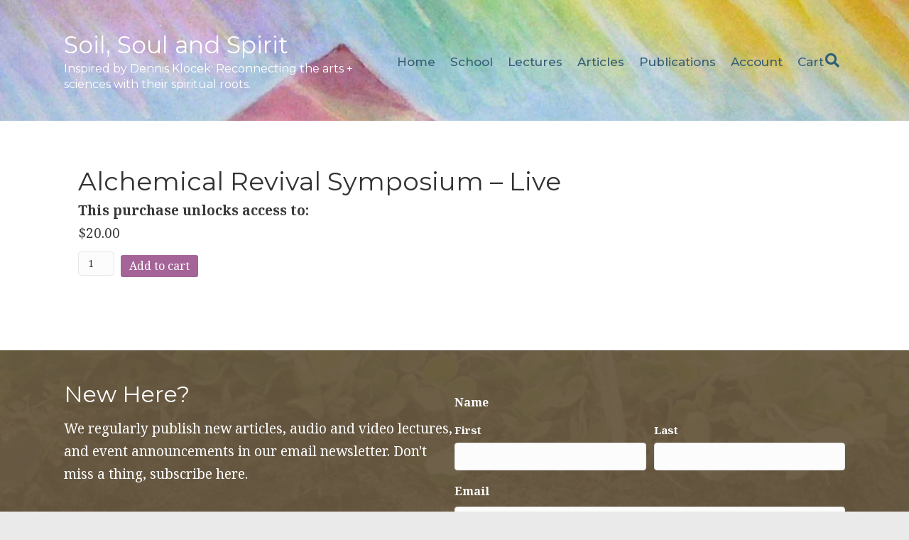

--- FILE ---
content_type: text/css
request_url: https://soilsoulandspirit.com/wp-content/plugins/apmap/source/css/_global.css?ver=6.9
body_size: 4610
content:
.hap-music-player,
.hap-music-player * {
    line-height: normal;
    direction: ltr !important;
}
.hap-music-player{
    position: relative;
    max-width: none;
    margin:0 auto;
}

/* share */

.hap-share-item{
    position:relative;
    width:25px!important;
    height:100%;
    text-align: center;
    float: left;
    margin-right: 15px;
    transition: transform 0.3s;
}
.hap-share-item:hover{
    transform: scale(1.7);
}

.hap-share-item[data-type="facebook"] svg{
    color: #3b5998!important;
}
.hap-share-item[data-type="twitter"] svg{
    color: #00aced!important;
}
.hap-share-item[data-type="tumblr"] svg{
    color: #34526f!important;
}
.hap-share-item[data-type="whatsapp"] svg{
    color: #25D366!important;
}
.hap-share-item[data-type="linkedin"] svg{
    color: #007bb6!important;
}
.hap-share-item[data-type="reddit"] svg{
    color: #FF4301!important;
}
.hap-share-item[data-type="digg"] svg{
    color: #005be2!important;
}
.hap-share-item[data-type="pinterest"] svg{
    color: #cb2027!important;
}


/* range */

.hap-range-handle-a,
.hap-range-handle-b{
    position: absolute;
    width: 0;
    height: 20px;
}
.hap-range-handle-a{
    left: 0;
}
.hap-range-handle-b{
    right: 0;
    top: -20px;
}
.hap-range-handle-a-hit{
    position: absolute;
    top: 5px;
    left:0; 
    cursor: grab;
    transition: color 0.3s ease-out;
    width: 0;
    height: 0;
    border-bottom: 30px solid;
    border-right: 30px solid transparent;
}
.hap-range-handle-b-hit{
    position: absolute;
    top: -10px;
    right:0; 
    cursor: grab;
    transition: color 0.3s ease-out;
    width: 0;
    height: 0;
    border-top: 30px solid;
    border-left: 30px solid transparent;
}
.hap-range-handle-a-hit-bg,
.hap-range-handle-b-hit-bg{
    position: absolute;
    width: 40px;
    height: 30px;
    background: red;
    opacity: 0;
}
.hap-range-handle-a-hit-bg{
    left: -5px;
    top: 0;
}
.hap-range-handle-b-hit-bg{
    left: -35px;
    top: -31px;
}
.hap-range-wrap{
    display: flex;
    flex-direction: row;
    height: 100%;
    align-items: center;
    justify-content: center;
}
.hap-range-min-time,
.hap-range-max-time{
    font-size: 13px;
    pointer-events: none;
    user-select:none;
    width: 75px;
}
.hap-range-min-time{
    text-align: end;
    padding-right: 5px;
}
.hap-range-max-time{
    padding-left: 5px;
}
.hap-range-seekbar{
    max-width:400px;
    width: calc(100% - 100px);
    height:30px;
    position: relative;
    touch-action: none;
}
.hap-range-bg{
    position:absolute;
    top:14px;
    left:10px;
    width:calc(100% - 20px);
    height:1px;
}
.hap-range-level{
    position:absolute;
    top:0;
    left:0;
    right: 0;
    height:100%;
}
.hap-range-drag{
    position: relative;
    top:-9px;
    width: 22px;
    height: 22px;
    border-radius: 100%;
    -webkit-transform: scale( 0.5 );
    transform: scale( 0.5 );
    -webkit-box-sizing: border-box; 
    -moz-box-sizing: border-box;    
    box-sizing: border-box;    
    -webkit-transition: all 0.3s ease-in-out;
    transition: all 0.3s ease-in-out; 
    float: right;
    margin-right: -9px;
}
.hap-range-drag:hover,
.hap-range-drag:active {
    -webkit-transform: scale(1);
    transform: scale(1);
}


/* embed */
.hap-embed-holder{
    position: fixed;
    top: 50%;
    left: 50%;
    transform: translate(-50%, -50%);   
    z-index: 10;
    display: none;
    max-width: 500px;
    width: 100%;
    max-height: 200px;
    height: 100%;
}
.hap-embed-holder-inner{
    position: absolute;
    top: 50%;
    left: 50%;
    transform: translate(-50%, -50%);
    display: flex;  
    width: 80%;
    height: 90%;
}
.hap-embed-data{
    width: 100%;
    height: 100%;
    position: relative;
}
.hap-embed-box{
    display: flex;
}
.hap-embed-field-wrap{
    display: flex;
    align-items: center;
    position: relative;
    margin:0;
    line-height: normal;
    white-space: nowrap;
    overflow: hidden;
    width: 100%;
    font-size: 12px;
    padding: 5px;
    color: #999;
    border-radius: 3px;
    border: 1px solid #e6e6e6;
}
.hap-embed-title{
    font-size: 18px;
    margin: 10px 0;
    color: #efefef;
}
.hap-embed-copy{
    display: inline-block;
    padding: 8px 12px!important;
    font-size: 13px;
    cursor: pointer;
    float: right;
    align-self: flex-start;
    margin-left: 5px;
    margin-right: 5px;
    white-space: nowrap;
    background: #fff;
    color: #555;
    border-radius: 3px;
    transition: opacity 0.3s ease-out; 
}






/* embed */
.hap-pwd-holder{
    position: fixed;
    top: 50%;
    left: 50%;
    transform: translate(-50%, -50%);   
    z-index: 10;
    display: none;
    max-width: 500px;
    width: 100%;
    max-height: 150px;
    height: 100%;
}
.hap-pwd-holder-inner{
    position: absolute;
    top: 50%;
    left: 50%;
    transform: translate(-50%, -50%);
    display: flex;  
    width: 80%;
    height: 90%;
}
.hap-pwd-data{
    position: relative;
    max-width: 350px;
    width: 100%;
    overflow: auto;
    padding: 20px;
    box-sizing: border-box;
}
@media (max-width: 400px) { 
    .hap-pwd-data{
        max-width: 90%;
    }
}
.hap-pwd-inner{
    position: relative;
    height: 100%;
    box-sizing: border-box;
}
.hap-pwd-box{
    display: flex;
}
.hap-pwd-field-wrap{
    position: relative;
    margin:0;
    line-height: 1.2;
    word-wrap: break-word;
    width: 100%;
}
.hap-pwd-field{
    position: absolute;
    left: 0;
    top: 0;
    height: 100%!important;
    width: 100%!important;
    padding: 0 0 0 5px!important;
    font-size: 13px!important;
    margin: 0!important;
    box-shadow: none!important;
    line-height: 1!important;
    direction: ltr!important;
    box-sizing: border-box;
}
.hap-pwd-field[type=password]{
    background: rgba(0,0,0,0)!important;
    border-radius: 3px!important;
    border: 1px solid #e6e6e6!important;
    margin: 0!important;
    color: #999;
}
.hap-pwd-field::placeholder { 
    color: inherit!important;
}
.hap-pwd-title{
    font-size: 18px;
    margin: 10px 0;
    color: #222;
}

.hap-pwd-info{
    font-size: 11px;
    margin: 5px;
    display: flex;
    color: #aaa;
}
.hap-pwd-confirm{
    display: inline-block;
    padding: 8px 14px!important;
    font-size: 14px;
    cursor: pointer;
    float: right;
    align-self: flex-start;
    margin-left: 5px;
    margin-right: 5px;
    white-space: nowrap;
    line-height: 1.2;
    background: #f3f3f3;
    color: #656565;
    border-radius: 3px;
    transition: opacity 0.3s ease-out; 
}
.hap-pwd-confirm:hover{
    opacity: 0.7;
}
.hap-pwd-error{
    display: none;
}

.hap-lyrics-toggle{
    display: none;
}
.hap-video-toggle{
    display: none;
}






/* dialog */

.hap-dialog-header{
    position: relative;
    height: 40px;
    width: 100%;
    background: #666;
}
.hap-dialog-header-drag{
    position: relative;
    height: 100%;
    width: calc(100% - 40px);
    touch-action: none;
}
.hap-dialog{
    position: absolute;
    top: 0;
    left: 0;
    z-index: 9999;
    display: none;
    background-color: #fff;
    box-shadow: rgb(135 135 135 / 32%) 0px 0px 11px;
}
.hap-dialog-content{
    position: relative;
    /*top: -1px;*/
}
.hap-playback-rate-holder,
.hap-share-holder{
    position: fixed;
    width: 300px;
    height: 70px;
    top: 50%;
    left: 50%;
    transform: translate(-50%, -50%);   
    z-index: 10;
    display: none;
}
.hap-range-holder{
    position: fixed;
    top: 50%;
    left: 50%;
    transform: translate(-50%, -50%);   
    z-index: 10;
    display: none;
    max-width: 550px;
    width: 100%;
    height: 90px;
}
.hap-pwd-close,
.hap-embed-close,
.hap-playback-rate-close,
.hap-share-close,
.hap-range-close{
    position: absolute!important;
    width: 34px!important;
    height: 34px!important;
    top: 0!important;
    right: 0!important;
}
.hap-share-holder{
    max-width: 400px;
    width:100%;
}
.hap-share-holder-inner{
    height: 50px;
    position: absolute;
    top: 50%;
    left: 50%;
    transform: translate(-50%, -50%);
    display: flex;  
}
.hap-playback-rate-close i,
.hap-embed-close i,
.hap-share-close i,
.hap-pwd-close i,
.hap-range-close i,
.hap-dialog-close i{
    font-size: 18px;
}
.hap-dialog-close{
    position: absolute!important;
    width: 40px!important;
    height: 40px!important;
    top: 0!important;
    right: 0!important;
}
.hap-dialog-close svg{ 
    position: absolute;
    top: 50%;
    left: 50%;
    transform: translate(-50%, -50%);
    height: 20px;
    fill: currentColor;
    transition: color .1s ease-out;
    color: #fff!important;
}
.hap-dialog-close:hover svg{ 
    color: #fff!important;
}


/* playback rate */

.hap-playback-rate-wrap{
    display: flex;
    flex-direction: row;
    height: 100%;
    align-items: center;
    justify-content: center;
}
.hap-playback-rate-min,
.hap-playback-rate-max{
    font-size: 16px;
    margin: 0 5px;
    pointer-events: none;
}
.hap-playback-rate-holder{
    width: 350px;
}
.hap-playback-rate-seekbar{
    width:200px;
    height:30px;
    position: relative;
    cursor: pointer;
    touch-action: none;
}
.hap-playback-rate-bg{
    position:absolute;
    top:15px;
    left:10px;
    width:180px;
    height:1px;
}
.hap-playback-rate-level{
    position:absolute;
    top:0;
    left:0;
    height:100%;
}
.hap-playback-rate-drag{
    position: relative;
    top:-9px;
    width: 22px;
    height: 22px;
    border-radius: 100%;
    -webkit-transform: scale( 0.5 );
    transform: scale( 0.5 );
    -webkit-box-sizing: border-box; 
    -moz-box-sizing: border-box;    
    box-sizing: border-box;    
    -webkit-transition: all 0.3s ease-in-out;
    transition: all 0.3s ease-in-out; 
    float: right;
    margin-right: -9px;
}
.hap-playback-rate-drag:hover,
.hap-playback-rate-drag:active {
    -webkit-transform: scale(1);
    transform: scale(1);
}


/* tooltip */

.hap-tooltip{
    position:absolute;
    text-align:center;
    z-index:10000;
    pointer-events:none;
    display:none;
    font-size:12px!important;
    padding:2px 5px !important;
    line-height:20px !important;
    white-space:nowrap;
}


.hap-preloader {
    position:absolute;
    top:50%;
    left:50%;
    pointer-events: none;
    width: 40px;
    height: 40px;
    margin-left:-20px;
    margin-top:-34px;
    -webkit-animation: hap_preloader 1.2s infinite ease-in-out;
    animation: hap_preloader 1.2s infinite ease-in-out;
}

.hap-grid .hap-preloader {
    position: relative;
    top: auto;
    margin-top: auto;
}

@-webkit-keyframes hap_preloader {
    0% { -webkit-transform: perspective(120px) }
    50% { -webkit-transform: perspective(120px) rotateY(180deg) }
    100% { -webkit-transform: perspective(120px) rotateY(180deg)  rotateX(180deg) }
}
@keyframes hap_preloader {
    0% { 
        transform: perspective(120px) rotateX(0deg) rotateY(0deg);
        -webkit-transform: perspective(120px) rotateX(0deg) rotateY(0deg) 
    } 50% { 
        transform: perspective(120px) rotateX(-180.1deg) rotateY(0deg);
        -webkit-transform: perspective(120px) rotateX(-180.1deg) rotateY(0deg) 
    } 100% { 
        transform: perspective(120px) rotateX(-180deg) rotateY(-179.9deg);
        -webkit-transform: perspective(120px) rotateX(-180deg) rotateY(-179.9deg);
    }
}

.hap-visible {
    opacity: 1!important;
    transition: opacity 500ms ease-out;
}

.hap-music-player-force-hidden{
    opacity: 0!important;
    pointer-events:none!important;
    display: none;
}
.hap-force-hidden{
    display: none!important;
}

.hap-playlist-inner .mCSB_inside > .mCSB_container {
    margin-right: 30px;
}
.hap-mCSB_full{/* hide scroll area when no scroll */
    margin-right: 0!important;
}

/* perfect scrollbar */
.hap-playlist-inner.ps{
    /*margin: 20px 20px 20px 0;*/
}


/* lyrics popup */
.hap-lyrics-holder{
    min-width: 200px;
    min-height: 200px;
    width: 350px;
    display: none;
    opacity: 0;
    transition: opacity 300ms ease-out;
}
.hap-lyrics-holder .hap-dialog-content{
    padding-bottom: 35px;
    box-sizing: content-box;
}
.hap-lyrics-holder .hap-dialog-header-drag{
    display: flex;
    align-items: center;
}
.hap-lyrics-autoscroll-label{
    color: #fff;
    font-size: 16px;
    position: absolute;
    cursor: pointer;
    left: 25px;
    top: 11px;
    display: flex;
    align-items: center;
    justify-content: center;
}
.hap-lyrics-autoscroll{
    margin-top: 0!important;
    margin-left: 0!important;
    margin-bottom: 0!important;
    margin-right: 5px!important;
    width: 13px!important;
    height: 13px!important;
    border: 0!important;
    appearance: checkbox !important;
}
.hap-lyrics-autoscroll:after {
    display: none!important;
}

.hap-lyrics-wrap{
    position: relative;
    overflow-y: auto;
    padding: 0 25px;
    height: 300px;
}
.hap-lyrics-container{
    white-space: pre-wrap;
    font-size: 16px;
    margin: 1em 0;
    line-height: 1.5em;
}
.hap-dialog-resizable{
    position: absolute;
    width: 25px;
    height: 22px;
    padding: 5px 2px;
    bottom: 0;
    right: 0;
    cursor: nwse-resize;
    z-index: 7777;
    background: transparent url(resize.png) no-repeat center center;
    touch-action: none;
}
.hap-lyrics-item {
    min-height: 1.5em;
    cursor: pointer;
    color: #111;
}
.hap-lyrics-item-active,
.hap-lyrics-item:hover{
    background: #ff6;
}
.hap-lyrics-wrap::-webkit-scrollbar {
    width: 16px; 
    height: 16px; 
}
.hap-lyrics-wrap::-webkit-scrollbar-thumb {
    background:#999;
}
.hap-lyrics-wrap::-webkit-scrollbar-track {
    background:#e6e6e6;
}


.hap-red{
    color:red;
}

/* video */

.hap-video-holder{
    min-width: 320px;
    min-height: 240px;
}
.hap-video-wrap{
    position: relative;
    overflow: hidden;
    width: 320px;
    height: 180px;
    display: flex;
    background: #111;
}
.hap-video{
    width: 100%!important;
    max-height: 100%!important;
    visibility: visible!important;
    max-width: none;
}
.hap-video-holder .hap-dialog-content{
    padding-bottom: 35px;
    box-sizing: content-box;
}
.hap-video-blocker{
    position: absolute;
    width: 100%;
    height: 100%;
    top: 0;
    left: 0;
}




.hap-youtube-holder,
.hap-iframe-blocker{
    position:absolute;
    top:0;
    left:0;
    width:100%;
    height:100%;
    overflow:hidden;
}   
.hap-media{
    width: 100%;
    height: 100%;
    position:absolute;
    user-select: none;
    visibility: visible;
    top:0;
    left:0;
    max-width:none!important;
}


/* statistics */
.hap-stats{
    height: 100%;
    line-height: 1;
    display: flex;
    justify-content:space-around;
    min-width:200px;
}
.hap-play-count,
.hap-like-count,
.hap-download-count{
    display: flex;
    flex: 1;
    box-shadow: none;
    cursor:pointer;
    border: none;
    margin: 0 10px;
    align-items: center;
    color: inherit;
    text-decoration: none!important;
}
.hap-stats svg{
    width:25px;
    height:15px;
    text-align: center;
    fill:currentColor;
}
.hap-stats span{
    margin:0!important;
    padding:0!important;
    font-size:12px!important;
    pointer-events:none;
    flex-shrink:0;
}



/* playlist item */

.hap-playlist-default .hap-playlist-item{
    position: relative;
    top:0px;
    left:0px;
    font-size:16px;
    box-sizing: border-box; 
    overflow: hidden;
    padding: 13px 0;
}

.hap-playlist-default .hap-playlist-item-wrap {
    flex:1;
    display:flex;
}

.hap-playlist-default .hap-playlist-item-content {
    flex:1;
    display:flex;
    align-items:center;
    overflow: hidden;
    margin-right: 10px;
}
.hap-playlist-default .hap-playlist-thumb{
    cursor: pointer;
    position:relative;
    top:0px;
    left:0px;
    height:40px;
    width: 40px;
    flex-shrink: 0;
    overflow:hidden;
    margin-right: 10px;
}
.hap-playlist-default .hap-playlist-thumb .hap-thumbimg{
    position:relative;
    top:0px;
    left:0px;
    display:block;
    height:100%;
    width: 100%;
    max-width: none!important;
    opacity: 0;
    -webkit-backface-visibility: hidden;
}
.hap-playlist-default .hap-playlist-info{
    flex:1;
    display: flex;
    flex-direction: column;
    justify-content: space-around;
    overflow: hidden;
    margin-right: 10px;
}
.hap-playlist-default .hap-playlist-info2{
    position: relative;
    margin-left: auto;
    flex-shrink:0;
    display: flex;
    flex-direction:column;
    justify-content: space-around;
    text-align: right;
}
.hap-playlist-default .hap-playlist-title-wrap{
    cursor: pointer;
    display: flex;
    flex-direction: row;
    align-items: baseline;
    flex-wrap: wrap;
}
.hap-playlist-default .hap-playlist-title-wrap .hap-playlist-title,
.hap-playlist-default .hap-playlist-title-wrap .hap-playlist-artist{
    display: inline;
}



.hap-playlist-default .hap-playlist-icons{
    display:flex;
    margin-left: auto;
}
.hap-playlist-item-multiline .hap-playlist-item-wrap{
    flex-direction:column;
}
.hap-playlist-item-multiline .hap-playlist-title-wrap{
    display: block;
}
.hap-playlist-item-multiline .hap-playlist-icons{
    margin-top: 10px;
}

.hap-playlist-grid .hap-playlist-icons{
    display:flex;
}


/* read more */

.hap-playlist-description-read-more-btn{
    color: #ddd;
    cursor: pointer;
    white-space: nowrap;
}
.hap-playlist-description-read-more-btn:hover{
    text-decoration-line: underline;
}
.hap-playlist-description-read-more-text{
    display: none;
}

.hap-playlist-icon,
.hap-download, .hap-link{
    text-align: center;
    min-width: 20px;
    margin: 0 5px;
    border: 0!important;
    box-shadow: none!important;
    display: flex;
    justify-content: center;
    flex-direction: column;
    position: relative;
    text-decoration: none;
}

/* playlist filter */

.hap-playlist-filter-msg{
    position: absolute;
    top: 0;
    left: 0;
    right: 0;
    bottom: 0;
    display: none;
}
.hap-playlist-filter::placeholder { 
    color: inherit!important;
}
.hap-playlist-filter-msg span{
    position: relative;
    float: left;
    top: 50%;
    left: 50%;
    transform: translate(-50%, -50%);
    font-size: 16px;
}

/* search */
.hap-search-filter { 
    font-size: 13px!important;
    min-height: 0!important;
}
.hap-search-filter::placeholder { 
    color: inherit!important;
}


.hap-playlist-options{
    display: none!important;
}



/* selector */
.hap-select-wrapper {
    position: relative; 
    display:flex;
}
.hap-select-wrapper:after {
    content: '';
    position: absolute;
    top: 42%;
    right: 10px;
    margin: 0 auto;
    width: 0;
    height: 0;
    border-top-style: solid;
    border-top-width: 5px;
    border-top-color: #D7D7D8;
    border-left: solid 5px transparent;
    border-right: solid 5px transparent;
}
.hap-playlist-selector{
    position:relative;
    color:#D7D7D8;
    background-color:#222;
    font-size:14px!important;
    height: 35px;
    -webkit-appearance: none;
    -moz-appearance: none;
    appearance: none;
    text-indent: 0.01px;
    text-overflow: '';
    background-repeat: no-repeat;
    background-position: right 10px top 10px;
    padding:3px 40px 3px 15px!important;
    border:0!important;
    margin:0!important;
    line-height:normal!important;
    width:100%;
}
.hap-playlist-selector::-ms-expand {
    display: none;
}


/* accordion */

.hap-accordion-item-title{
    position: relative;
    top: 0px;
    left: 0px;
    box-sizing: border-box;
    overflow: hidden;
    display: flex;
    padding: 10px;
    font-size: 20px;
    cursor: pointer;
}
.hap-accordion-item-description{
    padding: 9px;
    display: inline-block;
    font-size: 14px;
}
.hap-accordion-item-content{
    height: 0;
    overflow: hidden;
    transition: height .5s; 
}
.hap-accordion-item-content-search{
    height: auto!important;
}
            
.hap-accordion-item-content .hap-playlist-item{
    padding: 10px;
}
.hap-playlist-inner.hap-accordion{
    max-height: none!important;
}


/* stats display frontend */

.hap-stat-wrap{
    background: #fff;
    padding: 20px; 
}
.hap-stat-wrap-header{
    text-align: center;
    background: #0073aa;
    color: #fff;
    text-transform: uppercase;
}
.hap-stat-item{
    display: flex;
    flex-direction: row;
    align-items: center;
}
.hap-stat-item-thumb-wrap{
    width: 50px;
    margin-right: 10px;
    padding: 5px;
    position: relative;
}
.hap-stat-item-thumb{

}
.hap-stat-item-thumb img{
    width: 100%;
}
.hap-stat-item-title a{
    text-decoration: none;
    border: 0;
    box-shadow: none;
}
.hap-stat-item-title a:hover{
    text-decoration: underline;
}
.hap-stat-item-play-count{
    margin-left: 5px;  
    font-style: italic;
}
.hap-stat-item-active .hap-equaliser-container{
     opacity: 1;
}




/*  playlist display frontend */

.hap-playlist-display-header{
    font-size: 28px;
    text-align: center;
}
.hap-playlist-display-wrap-inner{
    display: flex;
    align-items: flex-start;
    flex-wrap: wrap;
}
.hap-playlist-display-item{
    position: relative;
    overflow: hidden;
    margin: 3px;
    text-align: center;
    max-width: 300px;
    background: #fff;
}
.hap-playlist-display-item-inner{
    position: relative;
}
.hap-playlist-display-item-thumb{
    display: block;
    margin:0 auto;
    cursor: pointer;
    min-width: 100%;
}
.hap-playlist-display-item-inner:after{
    display: block;
    content: '';
    position: absolute;
    top: 50%;
    left: 50%;
    width: 0;
    height: 0;
    border-style: solid;
    border-width: 25px 0 25px 40px;
    border-color: transparent transparent transparent rgba(255,255,255,.3);
    transform: translateX(-50%) translateY(-50%);
}
.hap-playlist-display-item-active .hap-playlist-display-item-inner:after,
.hap-playlist-display-item:hover .hap-playlist-display-item-inner:after{
    border-color: transparent transparent transparent rgba(255,255,255,.8);
    transition: all .2s ease-in; 
}
.hap-playlist-display-item-playing{
    position: absolute;
    bottom: 1px;
    right: 1px;
    color: #fff;
    font-size: 13px;
    padding: 0px 5px;
    background: #00bcd4;
    display: none;
}
.hap-playlist-display-item-active .hap-playlist-display-item-playing{
    display:block;
}
.hap-playlist-display-item-title{
    color: #666;
    text-align: center;
    font-size: 20px;
}
.hap-playlist-display-item-description{
    margin: 10px;
    color: #999;
    font-size: 14px;
}



/*pagination */

.hap-pagination-wrap {
    position: relative;
    display: flex;
    justify-content: flex-end;
}
.hap-pagination-container {
    position: relative;
    padding: 10px 0;
    display: inline-flex;
    justify-content: space-between;
    box-sizing: border-box;
}
.hap-pagination-page {
    display: flex;
    justify-content: center;
    flex-direction: column;
    align-content: center;
    margin-left: 10px;
    cursor: pointer;
    box-sizing: border-box;
    background-color: #e2e6e6;
    padding: 8px;
    font-size: 12px;
    font-weight: bold;
    color: #616872;
    border-radius: 4px;
    transition: color 0.3s ease-in-out, background-color 0.3s ease-in-out;
}
.hap-pagination-currentpage{
    cursor: default!important;
}
.hap-pagination-dots{
    display: flex;
    justify-content: center;
    flex-direction: column;
    align-content: center;
    margin-left: 10px;
    box-sizing: border-box;
}
.hap-pagination-next, 
.hap-pagination-prev {
    text-transform: uppercase;
}
.hap-pagination-page:hover,
.hap-pagination-currentpage {
    background-color: #518acb;
    color: #fff;
}
.hap-pagination-hidden{
    display: none!important;
}


/* load more button */

.hap-load-more-btn{
    display: inline-block;
    padding: 10px 50px;
    font-size: 15px;
    position: relative;
    text-align: center;
    margin: 20px 0;
    left: 50%;
    transform: translateX(-50%);
    cursor: pointer;
    opacity: 0;
    transition: all .3s ease-out;
    text-transform: uppercase;
    align-self: flex-start;
    background: #898989;
    color: #fff;
}
.hap-load-more-btn:hover{
    background-color: #565e72;
}

#hap-playlist-list{
    display: none;
}

/* inline seekbar */

.hap-inline-seekbar{
    position: absolute;
    bottom: 0;
    width: 100%;
    height: 10px;
    overflow: hidden;
}
.hap-inline-seekbar-bg{
    position: absolute;
    bottom: 0;
    width: 100%;
    height: 5px;
    background: #aaa;
}
.hap-inline-seekbar-progress{
    position: absolute;
    bottom: 0;
    left: 0;
    height: 100%;
    background: #e4c000;
    transition: width 100ms linear;
}

.hap-playlist-icon {
    font-family: 'Font Awesome 5 Free', 'Font Awesome 5 Regular', 'Font Awesome 5 Brands', 'Arial';
    font-size: 18px;
    font-weight: 900;
    min-width: 20px;
    border: 0!important;
    box-shadow: none!important;
    text-decoration: none!important;
}





.hap-playlist-icon svg{
    position: absolute;
    top: 50%;
    left: 50%;
    transform: translate(-50%, -50%);
    height: 18px;
    fill:currentColor;
    transition: color .1s ease-out;
}


/* selectize */
.selectize-control{
    width: 100%;
}
.hap-selectize-option{
    display: flex;
    flex-direction: row;
}
.hap-selectize-image{
    flex-shrink: 0;
}
.hap-selectize-thumb{
    width: 48px;
    height: 48px;
}
.hap-selectize-value{
    display: none;
}
.hap-selectize-text {
    margin-left: 15px;
}
.hap-selectize-title {
    font-size: 14px;
    font-weight: bold;
}
.hap-selectize-description {
    color: gray;
}


/* variations */

.hap-audio-variations{
   display: none;
   position: relative;
   color: #ccc;
   margin-top: 10px;
}
.hap-audio-variation{
    padding: 10px 0;
    cursor: pointer;
    display: flex;
    margin-left: 50px;
}
.hap-audio-variation-title{
    flex:1;
    margin-right: 20px;
}
.hap-active-variation,
.hap-audio-variation:hover{
    color: #f44336;
}




.hap-playlist-title-num{
    display: inline-flex;
}




.hap-playlist-overflow-y{
    overflow-y: auto;
}
.hap-playlist-overflow-x{
    overflow-x: auto;
}
.hap-playlist-inner::-webkit-scrollbar {
    width: 5px; 
    height: 5px; 
}
.hap-playlist-inner::-webkit-scrollbar-thumb {
    background: #999; 
}
.hap-playlist-inner::-webkit-scrollbar-track {
    background: #eee; 
}

.hap-ima-holder{
    display: none;
}


.hap-ad-skip{
    color: #fff;
    position: absolute;
    background: #2196f3;
    right: 0;
    top: 10px;
    cursor: pointer;
    transition: opacity .3s ease-out;
    padding: 5px;
    display: none;
}
.hap-ad-skip:hover{
    opacity: 0.9;
}

--- FILE ---
content_type: text/css
request_url: https://soilsoulandspirit.com/wp-content/uploads/bb-plugin/cache/2c2169b157f4d141013d369c2c485936-layout-bundle.css?ver=2.10.0.5-1.5.2.1-20251125200437
body_size: 8748
content:
/**
 * Base CSS used by the builder's layout, including rows
 * and columns. Any module specific global CSS should be
 * included in fl-builder-layout-modules.css.
 */

/* Grid
------------------------------------------------------ */

.fl-builder-content *,
.fl-builder-content *:before,
.fl-builder-content *:after {
	-webkit-box-sizing: border-box;
	-moz-box-sizing: border-box;
	box-sizing: border-box;
}
.fl-row:before,
.fl-row:after,
.fl-row-content:before,
.fl-row-content:after,
.fl-col-group:before,
.fl-col-group:after,
.fl-col:before,
.fl-col:after,
.fl-module:not([data-accepts]):before,
.fl-module:not([data-accepts]):after,
.fl-module-content:before,
.fl-module-content:after {
	display: table;
	content: " ";
}
.fl-row:after,
.fl-row-content:after,
.fl-col-group:after,
.fl-col:after,
.fl-module:not([data-accepts]):after,
.fl-module-content:after {
	clear: both;
}
.fl-clear {
	clear: both;
}

/* Rows
------------------------------------------------------ */

.fl-row,
.fl-row-content {
	margin-left: auto;
	margin-right: auto;
	min-width: 0;
}
.fl-row-content-wrap {
	position: relative;
}

/* Photo Bg */
.fl-builder-mobile .fl-row-bg-photo .fl-row-content-wrap {
	background-attachment: scroll;
}

/* Video and Embed Code Bg */
.fl-row-bg-video,
.fl-row-bg-video .fl-row-content,
.fl-row-bg-embed,
.fl-row-bg-embed .fl-row-content {
	position: relative;
}

.fl-row-bg-video .fl-bg-video,
.fl-row-bg-embed .fl-bg-embed-code {
	bottom: 0;
	left: 0;
	overflow: hidden;
	position: absolute;
	right: 0;
	top: 0;
}

.fl-row-bg-video .fl-bg-video video,
.fl-row-bg-embed .fl-bg-embed-code video {
	bottom: 0;
	left: 0px;
	max-width: none;
	position: absolute;
	right: 0;
	top: 0px;
}
.fl-row-bg-video .fl-bg-video video {
	min-width: 100%;
	min-height: 100%;
	width: auto;
	height: auto;
}
.fl-row-bg-video .fl-bg-video iframe,
.fl-row-bg-embed .fl-bg-embed-code iframe {
	pointer-events: none;
	width: 100vw;
  	height: 56.25vw; /* Given a 16:9 aspect ratio, 9/16*100 = 56.25 */
  	max-width: none;
  	min-height: 100vh;
  	min-width: 177.77vh; /* Given a 16:9 aspect ratio, 16/9*100 = 177.77 */
  	position: absolute;
  	top: 50%;
  	left: 50%;
	-ms-transform: translate(-50%, -50%); /* IE 9 */
	-webkit-transform: translate(-50%, -50%); /* Chrome, Safari, Opera */
  	transform: translate(-50%, -50%);
}
.fl-bg-video-fallback {
	background-position: 50% 50%;
	background-repeat: no-repeat;
	background-size: cover;
	bottom: 0px;
	left: 0px;
	position: absolute;
	right: 0px;
	top: 0px;
}

/* Slideshow Bg */
.fl-row-bg-slideshow,
.fl-row-bg-slideshow .fl-row-content {
	position: relative;
}
.fl-row .fl-bg-slideshow {
	bottom: 0;
	left: 0;
	overflow: hidden;
	position: absolute;
	right: 0;
	top: 0;
	z-index: 0;
}
.fl-builder-edit .fl-row .fl-bg-slideshow * {
	bottom: 0;
	height: auto !important;
	left: 0;
	position: absolute !important;
	right: 0;
	top: 0;
}

/* Row Bg Overlay */
.fl-row-bg-overlay .fl-row-content-wrap:after {
	border-radius: inherit;
	content: '';
	display: block;
	position: absolute;
	top: 0;
	right: 0;
	bottom: 0;
	left: 0;
	z-index: 0;
}
.fl-row-bg-overlay .fl-row-content {
	position: relative;
	z-index: 1;
}

/* Full Height Rows */
.fl-row-default-height .fl-row-content-wrap,
.fl-row-custom-height .fl-row-content-wrap {
	display: -webkit-box;
	display: -webkit-flex;
	display: -ms-flexbox;
	display: flex;
	min-height: 100vh;
}
.fl-row-overlap-top .fl-row-content-wrap {
	display: -webkit-inline-box;
	display: -webkit-inline-flex;
	display: -moz-inline-box;
	display: -ms-inline-flexbox;
	display: inline-flex;
	width: 100%;
}
.fl-row-default-height .fl-row-content-wrap,
.fl-row-custom-height .fl-row-content-wrap {
	min-height: 0;
}

.fl-row-default-height .fl-row-content,
.fl-row-full-height .fl-row-content,
.fl-row-custom-height .fl-row-content {
  -webkit-box-flex: 1 1 auto;
  	 -moz-box-flex: 1 1 auto;
  	  -webkit-flex: 1 1 auto;
  		  -ms-flex: 1 1 auto;
  			  flex: 1 1 auto;
}
.fl-row-default-height .fl-row-full-width.fl-row-content,
.fl-row-full-height .fl-row-full-width.fl-row-content,
.fl-row-custom-height .fl-row-full-width.fl-row-content {
	max-width: 100%;
	width: 100%;
}

/* Full height align center */
.fl-row-default-height.fl-row-align-center .fl-row-content-wrap,
.fl-row-full-height.fl-row-align-center .fl-row-content-wrap,
.fl-row-custom-height.fl-row-align-center .fl-row-content-wrap {
	-webkit-align-items: center;
	-webkit-box-align: center;
	-webkit-box-pack: center;
	-webkit-justify-content: center;
	-ms-flex-align: center;
	-ms-flex-pack: center;
	justify-content: center;
	align-items: center;
}

/* Full height align bottom */
.fl-row-default-height.fl-row-align-bottom .fl-row-content-wrap,
.fl-row-full-height.fl-row-align-bottom .fl-row-content-wrap,
.fl-row-custom-height.fl-row-align-bottom .fl-row-content-wrap {
	-webkit-align-items: flex-end;
	-webkit-justify-content: flex-end;
	-webkit-box-align: end;
	-webkit-box-pack: end;
	-ms-flex-align: end;
	-ms-flex-pack: end;
	justify-content: flex-end;
	align-items: flex-end;
}

/* Column Groups
------------------------------------------------------ */
.fl-col-group-equal-height {
	display: flex;
	flex-wrap: wrap;
	width: 100%;
}
.fl-col-group-equal-height.fl-col-group-has-child-loading {
	flex-wrap: nowrap;
}
.fl-col-group-equal-height .fl-col,
.fl-col-group-equal-height .fl-col-content {
	display: flex;
	flex: 1 1 auto;
}
.fl-col-group-equal-height .fl-col-content {
	flex-direction: column;
	flex-shrink: 1;
	min-width: 1px;
	max-width: 100%;
	width: 100%;
}
.fl-col-group-equal-height:before,
.fl-col-group-equal-height .fl-col:before,
.fl-col-group-equal-height .fl-col-content:before,
.fl-col-group-equal-height:after,
.fl-col-group-equal-height .fl-col:after,
.fl-col-group-equal-height .fl-col-content:after{
	content: none;
}

/* Equal height align top */
.fl-col-group-nested.fl-col-group-equal-height.fl-col-group-align-top .fl-col-content,
.fl-col-group-equal-height.fl-col-group-align-top .fl-col-content {
	justify-content: flex-start;
}

/* Equal height align center */
.fl-col-group-nested.fl-col-group-equal-height.fl-col-group-align-center .fl-col-content,
.fl-col-group-equal-height.fl-col-group-align-center .fl-col-content {
	justify-content: center;
}

/* Equal height align bottom */
.fl-col-group-nested.fl-col-group-equal-height.fl-col-group-align-bottom .fl-col-content,
.fl-col-group-equal-height.fl-col-group-align-bottom .fl-col-content {
	justify-content: flex-end;
}

.fl-col-group-equal-height.fl-col-group-align-center .fl-col-group {
	width: 100%;
}

/* Columns
------------------------------------------------------ */

.fl-col {
	float: left;
	min-height: 1px;
}

/* Column Bg Overlay */
.fl-col-bg-overlay .fl-col-content {
	position: relative;
}
.fl-col-bg-overlay .fl-col-content:after {
	border-radius: inherit;
	content: '';
	display: block;
	position: absolute;
	top: 0;
	right: 0;
	bottom: 0;
	left: 0;
	z-index: 0;
}
.fl-col-bg-overlay .fl-module {
	position: relative;
	z-index: 2;
}

/* Templates
------------------------------------------------------ */

.single:not(.woocommerce).single-fl-builder-template .fl-content {
	width: 100%;
}

/* Shapes & Patterns
------------------------------------------------------- */
.fl-builder-layer {
	position: absolute;
	top:0;
	left:0;
	right: 0;
	bottom: 0;
	z-index: 0;
	pointer-events: none;
	overflow: hidden;
}
.fl-builder-shape-layer {
	z-index: 0;
}
.fl-builder-shape-layer.fl-builder-bottom-edge-layer {
	z-index: 1;
}
.fl-row-bg-overlay .fl-builder-shape-layer {
	z-index: 1;
}
.fl-row-bg-overlay .fl-builder-shape-layer.fl-builder-bottom-edge-layer {
	z-index: 2;
}
.fl-row-has-layers .fl-row-content {
	z-index: 1;
}
.fl-row-bg-overlay .fl-row-content {
	z-index: 2;
}

.fl-builder-layer > * {
	display: block;
	position: absolute;
	top:0;
	left:0;
	width: 100%;
}
.fl-builder-layer + .fl-row-content {
	position: relative;
}
.fl-builder-layer .fl-shape {
	fill: #aaa;
	stroke: none;
	stroke-width: 0;
	width:100%;
}
/**
Fix ipad parallax issue on safari
https://core.trac.wordpress.org/ticket/48802
https://core.trac.wordpress.org/ticket/49285
https://github.com/WordPress/gutenberg/issues/17718
*/
@supports (-webkit-touch-callout: inherit) {
  .fl-row.fl-row-bg-parallax .fl-row-content-wrap,
  .fl-row.fl-row-bg-fixed .fl-row-content-wrap {
    background-position: center !important;
    background-attachment: scroll !important;
  }
}

@supports (-webkit-touch-callout: none) {
	.fl-row.fl-row-bg-fixed .fl-row-content-wrap {
		background-position: center !important;
		background-attachment: scroll !important;
	}
}
/**
 * Base CSS used by all (or many) modules. This file should
 * not contain any generic layout CSS that doesn't apply to
 * modules. That belongs in fl-builder-layout.css.
 */

/* Utilities
------------------------------------------------------ */

.fl-clearfix:before,
.fl-clearfix:after {
	display: table;
	content: " ";
}
.fl-clearfix:after {
	clear: both;
}
.sr-only {
	position: absolute;
	width: 1px;
	height: 1px;
	padding: 0;
	overflow: hidden;
	clip: rect(0,0,0,0);
	white-space: nowrap;
	border: 0;
}

/* Buttons
------------------------------------------------------ */

.fl-builder-content .fl-button:is(a, button),
.fl-builder-content a.fl-button:visited {
	border-radius: 4px;
	display: inline-block;
	font-size: 16px;
	font-weight: normal;
	line-height: 18px;
	padding: 12px 24px;
	text-decoration: none;
	text-shadow: none;
}
.fl-builder-content .fl-button:hover {
	text-decoration: none;
}
.fl-builder-content .fl-button:active {
	position: relative;
	top: 1px;
}
.fl-builder-content .fl-button-width-full .fl-button {
	width: 100%;
	display: block;
	text-align: center;
}
.fl-builder-content .fl-button-width-custom .fl-button {
	display: inline-block;
	text-align: center;
	max-width: 100%;
}
.fl-builder-content .fl-button-left {
	text-align: left;
}
.fl-builder-content .fl-button-center {
	text-align: center;
}
.fl-builder-content .fl-button-right {
	text-align: right;
}
.fl-builder-content .fl-button i {
	font-size: 1.3em;
	height: auto;
	margin-right:8px;
	vertical-align: middle;
	width: auto;
}
.fl-builder-content .fl-button i.fl-button-icon-after {
	margin-left: 8px;
	margin-right: 0;
}
.fl-builder-content .fl-button-has-icon .fl-button-text {
	vertical-align: middle;
}

/* Icons
------------------------------------------------------ */

.fl-icon-wrap {
	display: inline-block;
}
.fl-icon {
	display: table-cell;
	vertical-align: middle;
}
.fl-icon a {
	text-decoration: none;
}
.fl-icon i {
	float: right;
	height: auto;
	width: auto;
}
.fl-icon i:before {
	border: none !important;
	height: auto;
	width: auto;
}
.fl-icon-text {
	display: table-cell;
	text-align: left;
	padding-left: 15px;
	vertical-align: middle;
}
.fl-icon-text-empty {
	display: none;
}
.fl-icon-text *:last-child {
	margin: 0 !important;
	padding: 0 !important;
}
.fl-icon-text a {
	text-decoration: none;
}
.fl-icon-text span {
	display: block;
}
.fl-icon-text span.mce-edit-focus {
	min-width: 1px;
}

/* Photos
------------------------------------------------------ */

.fl-module img {
	max-width: 100%;
}
.fl-photo {
	line-height: 0;
	position: relative;
}
.fl-photo-align-left {
	text-align: left;
}
.fl-photo-align-center {
	text-align: center;
}
.fl-photo-align-right {
	text-align: right;
}
.fl-photo-content {
	display: inline-block;
	line-height: 0;
	position: relative;
	max-width: 100%;
}
.fl-photo-img-svg {
	width: 100%;
}
.fl-photo-content img {
	display: inline;
	height: auto;
	max-width: 100%;
}
.fl-photo-crop-circle img {
	-webkit-border-radius: 100%;
	-moz-border-radius: 100%;
	border-radius: 100%;
}
.fl-photo-caption {
	font-size: 13px;
	line-height: 18px;
	overflow: hidden;
	text-overflow: ellipsis;
}
.fl-photo-caption-below {
	padding-bottom: 20px;
	padding-top: 10px;
}
.fl-photo-caption-hover {
	background: rgba(0,0,0,0.7);
	bottom: 0;
	color: #fff;
	left: 0;
	opacity: 0;
	filter: alpha(opacity = 0);
	padding: 10px 15px;
	position: absolute;
	right: 0;
	-webkit-transition:opacity 0.3s ease-in;
	-moz-transition:opacity 0.3s ease-in;
	transition:opacity 0.3s ease-in;
}
.fl-photo-content:hover .fl-photo-caption-hover {
	opacity: 100;
	filter: alpha(opacity = 100);
}

/* Pagination
------------------------------------------------------ */

.fl-builder-pagination,
.fl-builder-pagination-load-more {
	padding: 40px 0;
}
.fl-builder-pagination ul.page-numbers {
	list-style: none;
	margin: 0;
	padding: 0;
	text-align: center;
}
.fl-builder-pagination li {
	display: inline-block;
	list-style: none;
	margin: 0;
	padding: 0;
}
.fl-builder-pagination li a.page-numbers,
.fl-builder-pagination li span.page-numbers {
	border: 1px solid #e6e6e6;
	display: inline-block;
	padding: 5px 10px;
	margin: 0 0 5px;
}
.fl-builder-pagination li a.page-numbers:hover,
.fl-builder-pagination li span.current {
	background: #f5f5f5;
	text-decoration: none;
}

/* Slideshows
------------------------------------------------------ */

.fl-slideshow,
.fl-slideshow * {
	-webkit-box-sizing: content-box;
	-moz-box-sizing: content-box;
	box-sizing: content-box;

}
.fl-slideshow .fl-slideshow-image img {
	max-width: none !important;
}
.fl-slideshow-social {
	line-height: 0 !important;
}
.fl-slideshow-social * {
	margin: 0 !important;
}

/* Sliders
------------------------------------------------------ */

.fl-builder-content .bx-wrapper .bx-viewport {
	background: transparent;
	border: none;
	box-shadow: none;
	left: 0;
}

/* Lightbox
------------------------------------------------------ */

.mfp-wrap button.mfp-arrow,
.mfp-wrap button.mfp-arrow:active,
.mfp-wrap button.mfp-arrow:hover,
.mfp-wrap button.mfp-arrow:focus {
	background: transparent !important;
	border: none !important;
	outline: none;
	position: absolute;
	top: 50%;
	box-shadow: none !important;
}
.mfp-wrap .mfp-close,
.mfp-wrap .mfp-close:active,
.mfp-wrap .mfp-close:hover,
.mfp-wrap .mfp-close:focus {
	background: transparent !important;
	border: none !important;
	outline: none;
	position: absolute;
	top: 0;
	box-shadow: none !important;
}
.admin-bar .mfp-wrap .mfp-close,
.admin-bar .mfp-wrap .mfp-close:active,
.admin-bar .mfp-wrap .mfp-close:hover,
.admin-bar .mfp-wrap .mfp-close:focus {
	top: 32px!important;
}
img.mfp-img {
	padding: 0;
}
.mfp-counter {
	display: none;
}

.mfp-wrap .mfp-preloader.fa {
	font-size: 30px;
}

/* Form Fields
------------------------------------------------------ */

.fl-form-field {
	margin-bottom: 15px;
}
.fl-form-field input.fl-form-error {
	border-color: #DD6420;
}
.fl-form-error-message {
	clear: both;
	color: #DD6420;
	display: none;
	padding-top: 8px;
	font-size: 12px;
	font-weight: lighter;
}
.fl-form-button-disabled {
	opacity: 0.5;
}

/* Animations
------------------------------------------------------ */

.fl-animation {
	opacity: 0;
}
body.fl-no-js .fl-animation {
	opacity: 1;
}
.fl-builder-preview .fl-animation,
.fl-builder-edit .fl-animation,
.fl-animated {
	opacity: 1;
}
.fl-animated {
	animation-fill-mode: both;
}

/* Button Icon Animation */
.fl-button.fl-button-icon-animation i {
	width: 0 !important;
	opacity: 0;
	transition: all 0.2s ease-out;
}
.fl-button.fl-button-icon-animation:hover i {
	opacity: 1 !important;
}
.fl-button.fl-button-icon-animation i.fl-button-icon-after {
	margin-left: 0px !important;
}
.fl-button.fl-button-icon-animation:hover i.fl-button-icon-after {
	margin-left: 10px !important;
}
.fl-button.fl-button-icon-animation i.fl-button-icon-before {
	margin-right: 0 !important;
}
.fl-button.fl-button-icon-animation:hover i.fl-button-icon-before {
	margin-right: 20px !important;
  margin-left: -10px;
}
@media (max-width: 1200px) { /**
 * Styles needed for the large breakpoint.
 */
 }@media (max-width: 992px) { /* Columns
------------------------------------------------------ */

/* Reversed Responsive Stacking */
.fl-col-group.fl-col-group-medium-reversed {
	display: -webkit-flex;
	display: flex;
	-webkit-flex-wrap: wrap-reverse;
	flex-wrap: wrap-reverse;
	flex-direction: row-reverse;
}
 }@media (max-width: 768px) { /* Rows
------------------------------------------------------ */

.fl-row-content-wrap {
	background-attachment: scroll !important;
}
.fl-row-bg-parallax .fl-row-content-wrap {
	background-attachment: scroll !important;
	background-position: center center !important;
}

/* Column Groups
------------------------------------------------------ */

/* Equal Heights */
.fl-col-group.fl-col-group-equal-height {
	display: block;
}
.fl-col-group.fl-col-group-equal-height.fl-col-group-custom-width {
	display: -webkit-box;
    display: -webkit-flex;
    display: flex;
}

/* Reversed Responsive Stacking */
.fl-col-group.fl-col-group-responsive-reversed {
	display: -webkit-flex;
	display: flex;
	-webkit-flex-wrap: wrap-reverse;
	flex-wrap: wrap-reverse;
	flex-direction: row-reverse;
}
.fl-col-group.fl-col-group-responsive-reversed .fl-col:not(.fl-col-small-custom-width) {
	flex-basis: 100%;
	width: 100% !important;
}
.fl-col-group.fl-col-group-medium-reversed:not(.fl-col-group-responsive-reversed) {
	display: unset;
	display: unset;
	-webkit-flex-wrap: unset;
	flex-wrap: unset;
	flex-direction: unset;
}

/* Columns
------------------------------------------------------ */

.fl-col {
	clear: both;
	float: none;
	margin-left: auto;
	margin-right: auto;
	width: auto !important;
}
.fl-col-small:not(.fl-col-small-full-width) {
	max-width: 400px;
}
.fl-block-col-resize {
	display:none;
}
/* Rows
------------------------------------------------------ */

.fl-row[data-node] .fl-row-content-wrap {
	margin: 0;
	padding-left: 0;
	padding-right: 0;
}
.fl-row[data-node] .fl-bg-video,
.fl-row[data-node] .fl-bg-slideshow {
	left: 0;
	right: 0;
}

/* Columns
------------------------------------------------------ */

.fl-col[data-node] .fl-col-content {
	margin: 0;
	padding-left: 0;
	padding-right: 0;
}
 }@media (min-width: 1201px) {
	html .fl-visible-large:not(.fl-visible-desktop),
	html .fl-visible-medium:not(.fl-visible-desktop),
	html .fl-visible-mobile:not(.fl-visible-desktop) {
		display: none;
	}
}

@media (min-width: 993px) and (max-width: 1200px) {
	html .fl-visible-desktop:not(.fl-visible-large),
	html .fl-visible-medium:not(.fl-visible-large),
	html .fl-visible-mobile:not(.fl-visible-large) {
		display: none;
	}
}

@media (min-width: 769px) and (max-width: 992px) {
	html .fl-visible-desktop:not(.fl-visible-medium),
	html .fl-visible-large:not(.fl-visible-medium),
	html .fl-visible-mobile:not(.fl-visible-medium) {
		display: none;
	}
}

@media (max-width: 768px) {
	html .fl-visible-desktop:not(.fl-visible-mobile),
	html .fl-visible-large:not(.fl-visible-mobile),
	html .fl-visible-medium:not(.fl-visible-mobile) {
		display: none;
	}
}
.fl-col-content {
	display: flex;
	flex-direction: column;
	margin-top: 0px;
	margin-right: 0px;
	margin-bottom: 0px;
	margin-left: 0px;
	padding-top: 0px;
	padding-right: 0px;
	padding-bottom: 0px;
	padding-left: 0px;
}
.fl-row-fixed-width {
	max-width: 1100px;
}
.fl-builder-content > .fl-module-box {
	margin: 0;
}
.fl-row-content-wrap {
	margin-top: 0px;
	margin-right: 0px;
	margin-bottom: 0px;
	margin-left: 0px;
	padding-top: 20px;
	padding-right: 20px;
	padding-bottom: 20px;
	padding-left: 20px;
}
.fl-module-content, .fl-module:where(.fl-module:not(:has(> .fl-module-content))) {
	margin-top: 20px;
	margin-right: 20px;
	margin-bottom: 20px;
	margin-left: 20px;
}






.fl-node-5ffcc9775a1b0 > .fl-row-content-wrap {
	background-image: url(https://soilsoulandspirit.com/wp-content/uploads/2021/01/site-header-026-2k.jpg);
	background-repeat: repeat-x;
	background-position: center top;
	background-attachment: scroll;
	background-size: auto;
	border-style: solid;
	border-width: 0;
	background-clip: border-box;
	border-color: #ba7b8d;
	border-top-width: 0px;
	border-right-width: 0px;
	border-bottom-width: 0px;
	border-left-width: 0px;
}
 .fl-node-5ffcc9775a1b0 > .fl-row-content-wrap {
	padding-top:40px;
	padding-right:40px;
	padding-bottom:40px;
	padding-left:40px;
}




.fl-node-5ffcc9775a1be {
	width: 38%;
}
.fl-node-5ffcc9775a1be > .fl-col-content {
	border-top-width: 1px;
	border-right-width: 1px;
	border-bottom-width: 1px;
	border-left-width: 1px;
}
@media(max-width: 768px) {
	.fl-builder-content .fl-node-5ffcc9775a1be {
		width: 80% !important;
		max-width: none;
		clear: none;
		float: left;
	}
}




.fl-node-5ffcc9775a1bf {
	width: 61%;
}
.fl-node-5ffcc9775a1bf > .fl-col-content {
	border-top-width: 1px;
	border-right-width: 1px;
	border-bottom-width: 1px;
	border-left-width: 1px;
}
@media(max-width: 768px) {
	.fl-builder-content .fl-node-5ffcc9775a1bf {
		width: 20% !important;
		max-width: none;
		clear: none;
		float: left;
	}
}
.fl-module-heading .fl-heading {
	padding: 0 !important;
	margin: 0 !important;
}.fl-row .fl-col .fl-node-5ffcc9775a1c0 h1.fl-heading a,
.fl-row .fl-col .fl-node-5ffcc9775a1c0 h1.fl-heading .fl-heading-text,
.fl-row .fl-col .fl-node-5ffcc9775a1c0 h1.fl-heading .fl-heading-text *,
.fl-node-5ffcc9775a1c0 h1.fl-heading .fl-heading-text {
	color: #ffffff;
}
.fl-node-5ffcc9775a1c0.fl-module-heading .fl-heading {
	font-family: Montserrat, sans-serif;
	font-weight: 400;
	font-size: 33px;
	text-align: left;
}
 .fl-node-5ffcc9775a1c0 > .fl-module-content {
	margin-bottom:0px;
}
.fl-menu ul,
.fl-menu li{
	list-style: none;
	margin: 0;
	padding: 0;
}
.fl-menu .menu:before,
.fl-menu .menu:after{
	content: '';
	display: table;
	clear: both;
}

/* Horizontal menus */
.fl-menu-horizontal {
	display: inline-flex;
	flex-wrap: wrap;
	align-items: center;
}
.fl-menu li{
	position: relative;
}
.fl-menu a{
	display: block;
	padding: 10px;
	text-decoration: none;
}
.fl-menu a:hover{
	text-decoration: none;
}
.fl-menu .sub-menu{
	min-width: 220px;
}

/* Expanded menus */
.fl-module[data-node] .fl-menu .fl-menu-expanded .sub-menu {
	background-color: transparent;
	-webkit-box-shadow: none;
	-ms-box-shadow: none;
	box-shadow: none;
}

/* Submenus */
.fl-menu .fl-has-submenu:focus,
.fl-menu .fl-has-submenu .sub-menu:focus,
.fl-menu .fl-has-submenu-container:focus {
	outline: 0;
}
.fl-menu .fl-has-submenu-container:has(span.fl-menu-toggle) {
	position: relative;
}
.fl-menu .fl-has-submenu-container:has(button.fl-menu-toggle) {
	display: grid;
	grid-template-columns: 1fr 40px;
}

/* Submenu - accordion, expanded */
.fl-menu .fl-menu-accordion .fl-has-submenu > .sub-menu{
	display: none;
}
.fl-menu .fl-menu-accordion .fl-has-submenu.fl-active .hide-heading > .sub-menu {
	box-shadow: none;
	display: block !important;
}

/* Toggle - General */
.fl-menu span.fl-menu-toggle{
	position: absolute;
	top: 0;
	right: 0;
	bottom: 0;
	height: 100%;
	cursor: pointer;
}
.fl-menu button.fl-menu-toggle{
	all: unset;
	position: relative;
	cursor: pointer;
}
.fl-menu .fl-toggle-arrows .fl-menu-toggle:before{
	border-color: #333;
}
.fl-menu .fl-menu-expanded .fl-menu-toggle{
	display: none;
}

/* Mobile menu - hamburger icon */
.fl-menu .fl-menu-mobile-toggle {
	position: relative;
	padding: 8px;
	background-color: transparent;
	border: none;
	color: #333;
	border-radius: 0;
	cursor: pointer;
}
.fl-menu .fl-menu-mobile-toggle:focus-visible,
.fl-menu-mobile-close:focus-visible,
.fl-menu .fl-menu-toggle:focus-visible {
	outline: 2px auto Highlight;
	outline: 2px auto -webkit-focus-ring-color;
}
.fl-menu .fl-menu-mobile-toggle.text{
	width: 100%;
	text-align: center;
}
.fl-menu .fl-menu-mobile-toggle.hamburger .fl-menu-mobile-toggle-label,
.fl-menu .fl-menu-mobile-toggle.hamburger-label .fl-menu-mobile-toggle-label{
	display: inline-block;
	margin-left: 10px;
	vertical-align: middle;
}
.fl-menu .fl-menu-mobile-toggle.hamburger .svg-container,
.fl-menu .fl-menu-mobile-toggle.hamburger-label .svg-container{
	display: inline-block;
	position: relative;
	width: 1.4em;
	height: 1.4em;
	vertical-align: middle;
}
.fl-menu .fl-menu-mobile-toggle.hamburger .hamburger-menu,
.fl-menu .fl-menu-mobile-toggle.hamburger-label .hamburger-menu{
	position: absolute;
	top: 0;
	left: 0;
	right: 0;
	bottom: 0;
}
.fl-menu .fl-menu-mobile-toggle.hamburger .hamburger-menu rect,
.fl-menu .fl-menu-mobile-toggle.hamburger-label .hamburger-menu rect{
	fill: currentColor;
}

/* Mega menu general */
li.mega-menu .hide-heading > a,
li.mega-menu .hide-heading > .fl-has-submenu-container,
li.mega-menu-disabled .hide-heading > a,
li.mega-menu-disabled .hide-heading > .fl-has-submenu-container {
	display: none;
}

/* Mega menu for horizontal menus */
ul.fl-menu-horizontal li.mega-menu {
	position: static;
}
ul.fl-menu-horizontal li.mega-menu > ul.sub-menu {
	top: inherit !important;
	left: 0 !important;
	right: 0 !important;
	width: 100%;
}
ul.fl-menu-horizontal li.mega-menu.fl-has-submenu:hover > ul.sub-menu,
ul.fl-menu-horizontal li.mega-menu.fl-has-submenu.focus > ul.sub-menu {
	display: flex !important;
}
ul.fl-menu-horizontal li.mega-menu > ul.sub-menu li {
	border-color: transparent;
}
ul.fl-menu-horizontal li.mega-menu > ul.sub-menu > li {
	width: 100%;
}
ul.fl-menu-horizontal li.mega-menu > ul.sub-menu > li > .fl-has-submenu-container a {
	font-weight: bold;
}
ul.fl-menu-horizontal li.mega-menu > ul.sub-menu > li > .fl-has-submenu-container a:hover {
	background: transparent;
}
ul.fl-menu-horizontal li.mega-menu > ul.sub-menu .fl-menu-toggle {
	display: none;
}
ul.fl-menu-horizontal li.mega-menu > ul.sub-menu ul.sub-menu {
	background: transparent;
	-webkit-box-shadow: none;
	-ms-box-shadow: none;
	box-shadow: none;
	display: block;
	min-width: 0;
	opacity: 1;
	padding: 0;
	position: static;
	visibility: visible;
}

/* Mobile menu - below row clone */
:where(.fl-col-group-medium-reversed, .fl-col-group-responsive-reversed, .fl-col-group-equal-height.fl-col-group-custom-width) > .fl-menu-mobile-clone {
	flex: 1 1 100%;
}
.fl-menu-mobile-clone {
	clear: both;
}
.fl-menu-mobile-clone .fl-menu .menu {
	float: none !important;
}

/* Mobile menu - Flyout */
.fl-menu-mobile-flyout .fl-menu-mobile-close,
.fl-menu-mobile-flyout .fl-menu-mobile-close:hover,
.fl-menu-mobile-flyout .fl-menu-mobile-close:focus {
	background: none;
	border: 0 none;
	color: inherit;
	font-size: 18px;
	padding: 10px 15px;
	margin: 5px 0;
	cursor: pointer;
}

.fl-node-5ffcc9775a1c1 .menu-item a {
	color: #375d76;
	}

	
				.fl-node-5ffcc9775a1c1 .fl-menu .fl-toggle-arrows .fl-menu-toggle:before
					{
			border-color: #375d76;
		}
			
	.fl-node-5ffcc9775a1c1 .menu-item :is(*:focus, a:hover, .fl-has-submenu-container:hover > *),
.fl-node-5ffcc9775a1c1 .current-menu-item > a,
.fl-node-5ffcc9775a1c1 .current-menu-item > .fl-has-submenu-container > * {
	color: #014475;}

			.fl-node-5ffcc9775a1c1 .fl-toggle-arrows :is(.fl-menu-toggle:focus, .fl-has-submenu-container:hover > .fl-menu-toggle):before,
		.fl-node-5ffcc9775a1c1 .fl-toggle-arrows .current-menu-item > .fl-has-submenu-container > .fl-menu-toggle:before
				{
			border-color: #014475;
		}
			.fl-node-5ffcc9775a1c1 .menu .fl-has-submenu .sub-menu{
		display: none;
	}
	.fl-node-5ffcc9775a1c1 .fl-menu .sub-menu {
	background-color: #296BC9;-webkit-box-shadow: 0 1px 20px rgba(0,0,0,0.1);-ms-box-shadow: 0 1px 20px rgba(0,0,0,0.1);box-shadow: 0 1px 20px rgba(0,0,0,0.1);}
		.fl-node-5ffcc9775a1c1 .fl-menu .fl-menu-toggle:before{
		content: '';
		position: absolute;
		right: 50%;
		top: 50%;
		z-index: 1;
		display: block;
		width: 9px;
		height: 9px;
		margin: -5px -5px 0 0;
		border-right: 2px solid;
		border-bottom: 2px solid;
		-webkit-transform-origin: right bottom;
			-ms-transform-origin: right bottom;
				transform-origin: right bottom;
		-webkit-transform: translateX( -5px ) rotate( 45deg );
			-ms-transform: translateX( -5px ) rotate( 45deg );
				transform: translateX( -5px ) rotate( 45deg );
	}
	.fl-node-5ffcc9775a1c1 .fl-menu .fl-has-submenu.focus > .fl-has-submenu-container > .fl-menu-toggle,
	.fl-node-5ffcc9775a1c1 .fl-menu .fl-has-submenu.fl-active > .fl-has-submenu-container .fl-menu-toggle,
	.fl-node-5ffcc9775a1c1 .fl-menu:not(.no-hover) .fl-has-submenu:hover > .fl-has-submenu-container > .fl-menu-toggle{
		-webkit-transform: rotate( -180deg );
			-ms-transform: rotate( -180deg );
				transform: rotate( -180deg );
	}
			.fl-node-5ffcc9775a1c1 .fl-menu-horizontal.fl-toggle-arrows .fl-has-submenu-container a{
		padding-right: 24px;
	}
	.fl-node-5ffcc9775a1c1 .fl-menu-horizontal.fl-toggle-arrows .fl-menu-toggle{
		width: 23px;
	}
	.fl-node-5ffcc9775a1c1 .fl-menu-horizontal.fl-toggle-arrows .fl-menu-toggle,
	.fl-node-5ffcc9775a1c1 .fl-menu-vertical.fl-toggle-arrows .fl-menu-toggle{
		width: 24px;
	}
		.fl-node-5ffcc9775a1c1 .fl-menu li{
	border-top: 1px solid transparent;
}
.fl-node-5ffcc9775a1c1 .fl-menu li:first-child{
	border-top: none;
}
	@media ( max-width: 992px ) {

	
	
		
		
	
			.fl-node-5ffcc9775a1c1 .fl-menu ul.menu {
			display: none;

						float: none;
					}
	
		.fl-node-5ffcc9775a1c1 .fl-menu .sub-menu {
		-webkit-box-shadow: none;
		-ms-box-shadow: none;
		box-shadow: none;
	}
		
	.fl-node-5ffcc9775a1c1 .fl-menu:not(.no-hover) .fl-has-submenu:hover > .sub-menu,
	.fl-node-5ffcc9775a1c1 .mega-menu.fl-active .hide-heading > .sub-menu,
	.fl-node-5ffcc9775a1c1 .mega-menu-disabled.fl-active .hide-heading > .sub-menu {
		display: block !important;
	}

	.fl-node-5ffcc9775a1c1 .fl-menu-logo,
	.fl-node-5ffcc9775a1c1 .fl-menu-search-item {
		display: none;
	}

	} 
	
@media ( min-width: 993px ) {

				.fl-node-5ffcc9775a1c1 .fl-menu .menu > li{ display: inline-block; }

		.fl-node-5ffcc9775a1c1 .menu li{
			border-left: 1px solid transparent;
			border-top: none;
		}

		.fl-node-5ffcc9775a1c1 .menu li:first-child{
			border: none;
		}
		.fl-node-5ffcc9775a1c1 .menu li li{
			border-top: 1px solid transparent;
			border-left: none;
		}

		.fl-node-5ffcc9775a1c1 .menu .fl-has-submenu .sub-menu{
			position: absolute;
			top: 100%;
			left: 0;
			z-index: 10;
			visibility: hidden;
			opacity: 0;
			text-align:left;
		}

		.fl-node-5ffcc9775a1c1 .fl-has-submenu .fl-has-submenu .sub-menu{
			top: 0;
			left: 100%;
		}

			
		
		.fl-node-5ffcc9775a1c1 .fl-menu .fl-has-submenu:hover > .sub-menu,
		.fl-node-5ffcc9775a1c1 .fl-menu .fl-has-submenu.focus > .sub-menu{
			display: block;
			visibility: visible;
			opacity: 1;
		}

		.fl-node-5ffcc9775a1c1 .menu .fl-has-submenu.fl-menu-submenu-right .sub-menu{
			left: inherit;
			right: 0;
		}

		.fl-node-5ffcc9775a1c1 .menu .fl-has-submenu .fl-has-submenu.fl-menu-submenu-right .sub-menu{
			top: 0;
			left: inherit;
			right: 100%;
		}

		.fl-node-5ffcc9775a1c1 .fl-menu .fl-has-submenu.fl-active > .fl-has-submenu-container .fl-menu-toggle{
			-webkit-transform: none;
				-ms-transform: none;
					transform: none;
		}

										.fl-node-5ffcc9775a1c1 .fl-menu .fl-has-submenu .fl-has-submenu .fl-menu-toggle:before{
							-webkit-transform: translateY( -5px ) rotate( -45deg );
					-ms-transform: translateY( -5px ) rotate( -45deg );
						transform: translateY( -5px ) rotate( -45deg );
			}
		
		
		.fl-node-5ffcc9775a1c1 ul.sub-menu {
						padding-top: 0px;
									padding-right: 0px;
									padding-bottom: 0px;
									padding-left: 0px;
					}

		.fl-node-5ffcc9775a1c1 ul.sub-menu a {
														}

	
	
			.fl-node-5ffcc9775a1c1 .fl-menu .fl-menu-mobile-toggle{
			display: none;
		}
	}

				
	.fl-node-5ffcc9775a1c1 .fl-menu .fl-menu-mobile-toggle {
		color: #375d76;		font-size: 16px;
		text-transform: none;
		padding-top: 10px;
		padding-right: 10px;
		padding-bottom: 10px;
		padding-left: 10px;
		border-color: rgba( 0,0,0,0.1 );
	}
	.fl-node-5ffcc9775a1c1 .fl-menu .fl-menu-mobile-toggle rect,
	.fl-node-5ffcc9775a1c1 .fl-menu .fl-menu-mobile-toggle.hamburger .hamburger-menu rect {
		fill: #375d76;	}
	.fl-node-5ffcc9775a1c1 .fl-menu .fl-menu-mobile-toggle:hover,
	.fl-node-5ffcc9775a1c1 .fl-menu .fl-menu-mobile-toggle.fl-active {
		color: #014475;	}

	.fl-node-5ffcc9775a1c1 .fl-menu .fl-menu-mobile-toggle:hover rect,
	.fl-node-5ffcc9775a1c1 .fl-menu .fl-menu-mobile-toggle.fl-active rect,
	.fl-node-5ffcc9775a1c1 .fl-menu .fl-menu-mobile-toggle.hamburger:hover .hamburger-menu rect,
	.fl-node-5ffcc9775a1c1 .fl-menu .fl-menu-mobile-toggle.fl-active .hamburger-menu rect {
		fill: #014475;	}
	.fl-node-5ffcc9775a1c1 ul.fl-menu-horizontal li.mega-menu > ul.sub-menu > li > .fl-has-submenu-container a:hover {
	color: #375d76;
}
.fl-node-5ffcc9775a1c1 .fl-menu .menu, .fl-node-5ffcc9775a1c1 .fl-menu .menu > li {
	font-family: Montserrat, sans-serif;
	font-weight: 500;
	font-size: 17px;
	line-height: 1;
	text-align: right;
	text-transform: none;
}
.fl-node-5ffcc9775a1c1 .fl-menu {
	text-align: right;
}
.fl-node-5ffcc9775a1c1 .fl-menu .menu {
	justify-content: right;
}
.fl-node-5ffcc9775a1c1 .menu a {
	padding-top: 10px;
	padding-right: 10px;
	padding-bottom: 10px;
	padding-left: 10px;
}
.fl-node-5ffcc9775a1c1 .fl-menu .menu .sub-menu > li {
	font-size: 16px;
	line-height: 1;
}
.fl-node-5ffcc9775a1c1 .fl-menu .fl-menu-mobile-toggle {
	float: right;
}
@media(max-width: 1200px) {
	.fl-node-5ffcc9775a1c1 .fl-menu .fl-menu-mobile-toggle {
		float: none;
	}
}
@media(max-width: 992px) {
	.fl-node-5ffcc9775a1c1 .menu li.fl-has-submenu ul.sub-menu {
		padding-left: 15px;
	}
	.fl-node-5ffcc9775a1c1 .fl-menu .sub-menu {
		background-color: transparent;
	}
	.fl-node-5ffcc9775a1c1 .fl-menu .fl-menu-mobile-toggle {
		float: none;
	}
}
@media(max-width: 768px) {
	.fl-node-5ffcc9775a1c1 .fl-menu .fl-menu-mobile-toggle {
		float: none;
	}
}
.fl-row .fl-col .fl-node-5ffccbb35af09 h5.fl-heading a,
.fl-row .fl-col .fl-node-5ffccbb35af09 h5.fl-heading .fl-heading-text,
.fl-row .fl-col .fl-node-5ffccbb35af09 h5.fl-heading .fl-heading-text *,
.fl-node-5ffccbb35af09 h5.fl-heading .fl-heading-text {
	color: #ffffff;
}
 .fl-node-5ffccbb35af09 > .fl-module-content {
	margin-top:0px;
}

/* Start Global CSS */
.free{
    color: #b2a2b7 !important;
    font-style: italic !important;
}
/* End Global CSS */


/* Start Global Nodes CSS */

/* End Global Nodes CSS */


/* Start Layout CSS */
@media only screen and (min-width: 992px ){
	.add-search-icon .fl-module-content .menu {
		margin-right: 20px;
	}

	.fl-row-content-wrap .fl-page-nav-search{
	    display:flex;
	}
	.fl-row-content-wrap .fl-page-nav-search a.fa-search {
	    margin:auto;
	    position: relative;
	    right: auto;
	    top: auto;
	}
}
/* End Layout CSS */

/* Sticky */
.fl-builder-content[data-type="header"].fl-theme-builder-header-sticky {
	position: fixed;
	width: 100%;
	z-index: 100;
}

/* Sticky - fix flyout menu  */
.fl-theme-builder-flyout-menu-push-left .fl-builder-content[data-type="header"].fl-theme-builder-header-sticky {
	left: auto !important;
	transition: left 0.2s !important;
}
.fl-theme-builder-flyout-menu-push-right .fl-builder-content[data-type="header"].fl-theme-builder-header-sticky {
	right: auto !important;
	transition: right 0.2s !important;
}
.fl-builder-content[data-type="header"].fl-theme-builder-header-sticky .fl-menu .fl-menu-mobile-opacity {
	height: 100vh;
	width: 100vw;
}
.fl-builder-content[data-type="header"]:not([data-overlay="1"]).fl-theme-builder-header-sticky .fl-menu-mobile-flyout {
	top: 0px;
}
.fl-theme-builder-flyout-menu-active body {
	margin-left: 0px !important;
	margin-right: 0px !important;
}
.fl-theme-builder-has-flyout-menu, .fl-theme-builder-has-flyout-menu body {
	overflow-x: hidden;
}
.fl-theme-builder-flyout-menu-push-right {
	right: 0px;
	transition: right 0.2s ease-in-out;
}
.fl-theme-builder-flyout-menu-push-left {
	left: 0px;
	transition: left 0.2s ease-in-out;
}
.fl-theme-builder-flyout-menu-active .fl-theme-builder-flyout-menu-push-right {
	position: relative;
	right: 250px;
}
.fl-theme-builder-flyout-menu-active .fl-theme-builder-flyout-menu-push-left {
	position: relative;
	left: 250px;
}
.fl-theme-builder-flyout-menu-active .fl-builder-content[data-type="header"] .fl-menu-disable-transition {
	transition: none;
}

/* Shrink */
.fl-builder-content[data-shrink="1"] .fl-row-content-wrap,
.fl-builder-content[data-shrink="1"] .fl-col-content,
.fl-builder-content[data-shrink="1"] .fl-module-content,
.fl-builder-content[data-shrink="1"] img {
	-webkit-transition: all 0.4s ease-in-out, background-position 1ms;
	-moz-transition: all 0.4s ease-in-out, background-position 1ms;
	transition: all 0.4s ease-in-out, background-position 1ms;
}
.fl-builder-content[data-shrink="1"] img {
	width: auto;
}
.fl-builder-content[data-shrink="1"] img.fl-photo-img {
	width: auto;
	height: auto;
}
.fl-builder-content[data-type="header"].fl-theme-builder-header-shrink .fl-row-content-wrap {
	margin-bottom: 0;
	margin-top: 0;
}
.fl-theme-builder-header-shrink-row-bottom.fl-row-content-wrap {
	padding-bottom: 5px;
}
.fl-theme-builder-header-shrink-row-top.fl-row-content-wrap {
	padding-top: 5px;
}
.fl-builder-content[data-type="header"].fl-theme-builder-header-shrink .fl-col-content {
	margin-bottom: 0;
	margin-top: 0;
	padding-bottom: 0;
	padding-top: 0;
}
.fl-theme-builder-header-shrink-module-bottom.fl-module-content,
.fl-theme-builder-header-shrink-module-bottom.fl-module:where(.fl-module:not(:has(> .fl-module-content))) {
	margin-bottom: 5px;
}
.fl-theme-builder-header-shrink-module-top.fl-module-content,
.fl-theme-builder-header-shrink-module-bottom.fl-module:where(.fl-module:not(:has(> .fl-module-content))) {
	margin-top: 5px;
}
.fl-builder-content[data-type="header"].fl-theme-builder-header-shrink img {
	-webkit-transition: all 0.4s ease-in-out, background-position 1ms;
	-moz-transition: all 0.4s ease-in-out, background-position 1ms;
	transition: all 0.4s ease-in-out, background-position 1ms;
}

/* Overlay */
.fl-builder-content[data-overlay="1"]:not(.fl-theme-builder-header-sticky):not(.fl-builder-content-editing) {
	position: absolute;
	width: 100%;
	z-index: 100;
}
.fl-builder-edit body:not(.single-fl-theme-layout) .fl-builder-content[data-overlay="1"] {
	display: none;
}
body:not(.single-fl-theme-layout) .fl-builder-content[data-overlay="1"]:not(.fl-theme-builder-header-scrolled):not([data-overlay-bg="default"]) .fl-row-content-wrap,
body:not(.single-fl-theme-layout) .fl-builder-content[data-overlay="1"]:not(.fl-theme-builder-header-scrolled):not([data-overlay-bg="default"]) .fl-col-content,
body:not(.single-fl-theme-layout) .fl-builder-content[data-overlay="1"]:not(.fl-theme-builder-header-scrolled):not([data-overlay-bg="default"]) .fl-module-box {
	background: transparent;
}
.fl-theme-builder-woo-notices {
	margin: 0 auto;
	padding: 40px;
}
.fl-theme-builder-woo-notices .woocommerce-message {
	margin: 0 !important;
}

.woocommerce .fl-module-fl-woo-cart-button form.cart div.quantity {
	display: -webkit-box;
}

@media (min-width: 768px) {
	.woocommerce .fl-module-fl-woo-related-products .related ul.products,
	.woocommerce .fl-module-fl-woo-product-upsells .up-sells ul.products {
	  display: block;
	}

	.woocommerce .fl-module-fl-woo-related-products .related ul.products li.product{
		width: 22.05% !important;
	  margin-left: 10px;
	  margin-right: 10px;
	}

	.woocommerce .fl-module-fl-woo-product-upsells .up-sells ul.products li.product {
		width: 22.05% !important;
		margin-left: 10px;
		margin-right: 10px;
	}
}

                                
        
        .fl-builder-row-settings #fl-field-separator_position {
            display: none !important;
        }
        
        
        
        
        
        
        			.fl-node-5ffcc9775a1b0 .fl-row-content {
				min-width: 0px;
			}
		






.fl-node-7g5xj86q1cf2 > .fl-row-content-wrap {
	border-top-width: 1px;
	border-right-width: 0px;
	border-bottom-width: 1px;
	border-left-width: 0px;
}
 .fl-node-7g5xj86q1cf2 > .fl-row-content-wrap {
	margin-top:40px;
	margin-bottom:40px;
}




.fl-node-0jkbnou1psq5 {
	width: 100%;
}
.fl-module-fl-woo-product-title h1.product_title {
	margin: 0;
}.fl-node-1hw7i58lku63 .fl-module-content {
	text-align: left;
}



.fl-module-fl-woo-product-price .price {
	margin: 0;
}.fl-node-0pjivgurmhwn .fl-module-content {

	text-align: left;

	}

 .fl-node-0pjivgurmhwn > .fl-module-content {
	margin-bottom:10px;
}
.woocommerce div.product .fl-module-fl-woo-cart-button form.cart,
.woocommerce div.product .fl-module-fl-woo-cart-button form.cart .variations {
	margin-left: 0;
	margin-right: 0;
}



 .fl-node-xtlhdi63bzmr > .fl-module-content {
	margin-top:0px;
}

/* Start Global Nodes CSS */

/* End Global Nodes CSS */


/* Start Layout CSS */

/* End Layout CSS */


                                
        
        .fl-builder-row-settings #fl-field-separator_position {
            display: none !important;
        }
        
        
        
        
        
        
        			.fl-node-7g5xj86q1cf2 .fl-row-content {
				min-width: 0px;
			}
		
.fl-node-wos42cinybqr {
	color: #ffffff;
}
.fl-builder-content .fl-node-wos42cinybqr *:not(input):not(textarea):not(select):not(a):not(h1):not(h2):not(h3):not(h4):not(h5):not(h6):not(.fl-menu-mobile-toggle) {
	color: inherit;
}

.fl-builder-content .fl-node-wos42cinybqr .fl-row-content-wrap a {
	color: #80a3bf;
}

.fl-builder-content .fl-node-wos42cinybqr a:hover {
	color: #ffffff;
}

.fl-builder-content .fl-node-wos42cinybqr h1,
.fl-builder-content .fl-node-wos42cinybqr h2,
.fl-builder-content .fl-node-wos42cinybqr h3,
.fl-builder-content .fl-node-wos42cinybqr h4,
.fl-builder-content .fl-node-wos42cinybqr h5,
.fl-builder-content .fl-node-wos42cinybqr h6,
.fl-builder-content .fl-node-wos42cinybqr h1 a,
.fl-builder-content .fl-node-wos42cinybqr h2 a,
.fl-builder-content .fl-node-wos42cinybqr h3 a,
.fl-builder-content .fl-node-wos42cinybqr h4 a,
.fl-builder-content .fl-node-wos42cinybqr h5 a,
.fl-builder-content .fl-node-wos42cinybqr h6 a {
	color: #ffffff;
}



.fl-node-wos42cinybqr > .fl-row-content-wrap {
	background-color: #b5ad9d;
	background-image: url(https://soilsoulandspirit.com/wp-content/uploads/2023/01/roots-soil-1024x768.jpg);
	background-repeat: no-repeat;
	background-position: 0% 17%;
	background-attachment: scroll;
	background-size: cover;
}
.fl-node-wos42cinybqr > .fl-row-content-wrap:after {
	background-color: rgba(102,87,63,0.94);
}




.fl-node-t4u1fpo892k6 {
	width: 50%;
}




.fl-node-agu21exqh398 {
	width: 50%;
}
.fl-builder-content .fl-rich-text strong {
	font-weight: bold;
}

/**
 * Remove bottom margins from the last paragraph
 * in v2+ text editor modules.
 */
.fl-module.fl-rich-text p:last-child {
	margin-bottom: 0;
}
/* Handle overlays in the builder */
.fl-builder-edit .fl-module.fl-rich-text p:not(:has(~ *:not(.fl-block-overlay))) {
	margin-bottom: 0;
}
/**
 * This file should contain frontend styles that
 * will be applied to all module instances.
 */

.bb-gf-input.input-small {
    width: 46px !important;
}

.pp-gf-content {
	position: relative;
}

.pp-gf-content:before {
	content: "";
	display: block;
	position: absolute;
	left: 0;
	top: 0;
	width: 100%;
	height: 100%;
}

.pp-gf-content .pp-gf-inner {
	position: relative;
}

.pp-gf-content .form-title,
.pp-gf-content .form-description {
	position: relative;
}

.pp-gf-content .gform_wrapper form {
	position: relative;
}

.pp-gf-content legend {
    border: 0;
}

.pp-gf-content .gform_wrapper .gform_body {
	width: 100% !important;
}

.pp-gf-content .gform_wrapper ul.gform_fields {
    padding: 0;
}

.pp-gf-content .gform_wrapper ul.gform_fields li.gfield {
	padding-right: 0;
}

.pp-gf-content .gform_wrapper ul.gform_fields li.gfield.gf_left_half {
	padding-right: 16px;
}

.pp-gf-content .gform_wrapper.gform_validation_error .gform_body ul li.gfield.gfield_error:not(.gf_left_half):not(.gf_right_half) {
	max-width: 100% !important;
}

.pp-gf-content .gform_wrapper .gfield input[type="checkbox"]:focus, .pp-gf-content .gform_wrapper .gfield input[type="radio"]:focus {
    width: auto;
    text-align: left !important;
}

.gform_wrapper .top_label li.gfield.gf_left_half input.medium,
.gform_wrapper .top_label li.gfield.gf_right_half input.medium,
.gform_wrapper .top_label li.gfield.gf_left_half select.medium,
.gform_wrapper .top_label li.gfield.gf_right_half select.medium {
    width: 100% !important;
}

/* .gform_wrapper .gfield input:not([type='radio']):not([type='checkbox']):not([type='submit']):not([type='button']):not([type='image']):not([type='file']),
.gform_wrapper .gfield input:focus,
.gform_wrapper .gfield select,
.gform_wrapper .gfield textarea {
    height: auto;
} */

.gform_wrapper .ginput_complex input:not([type=radio]):not([type=checkbox]):not([type=submit]):not([type=image]):not([type=file]) {
    width: 100% !important;
}

.gform_wrapper.gf_browser_chrome .gfield_checkbox li input,
.gform_wrapper.gf_browser_chrome .gfield_checkbox li input[type=checkbox],
.gform_wrapper.gf_browser_chrome .gfield_radio li input[type=radio] {
    margin-top: 0 !important;
}

div.gform_wrapper .field_sublabel_below .ginput_complex.ginput_container label {
    margin-bottom: 0;
}

.pp-gf-content .gform_wrapper ul li.gfield {
    margin-top: 0;
}

.pp-gf-content .gform_wrapper ul.gfield_radio li input:not([type='radio']):not([type='checkbox']):not([type='submit']):not([type='button']):not([type='image']):not([type='file']) {
    width: auto !important;
    display: inline-block;
}

.pp-gf-content .gform_wrapper .ginput_complex span.ginput_full:not(.ginput_cardextras) {
    display: block;
}

.pp-gf-content .gform_wrapper .gfield .gfield_description {
    padding-top: 5px;
}

.pp-gf-content .gform_wrapper h2.gsection_title {
	margin-bottom: 0;
}

@media only screen and (max-width: 640px) {
	.pp-gf-content .gform_wrapper ul.gform_fields li.gfield.gf_left_half {
		padding-right: 0;
	}
}
@media (max-width: 768px) { /**
 * This file should contain frontend styles that 
 * will be applied to all module instances once
 * the responsive breakpoint has been reached. The
 * responsive breakpoint can be set in the global 
 * settings or individual page settings.
 */ }
.fl-node-7a82z3d09cpm .pp-gf-content .gform_wrapper {
	max-width: 100%;
}

.fl-node-7a82z3d09cpm .pp-gf-content {
	background-color: transparent;
			background-size: cover;
			background-repeat: no-repeat;
	}


.fl-node-7a82z3d09cpm .pp-gf-content .gform_wrapper ul li.gfield {
	list-style-type: none !important;
	}

.fl-builder-content .fl-node-7a82z3d09cpm .pp-gf-content .gform_wrapper .gform_title,
.fl-builder-content .fl-node-7a82z3d09cpm .pp-gf-content .form-title {
		display: none;
}

.fl-builder-content .fl-node-7a82z3d09cpm .pp-gf-content .form-title {
	display: none;
}

.fl-builder-content .fl-node-7a82z3d09cpm .pp-gf-content .gform_wrapper .gform_title {
	}

.fl-builder-content .fl-node-7a82z3d09cpm .pp-gf-content .gform_wrapper span.gform_description,
.fl-builder-content .fl-node-7a82z3d09cpm .pp-gf-content .form-description {
		display: none;
}

.fl-builder-content .fl-node-7a82z3d09cpm .pp-gf-content .form-description {
	display: none;
}

.fl-builder-content .fl-node-7a82z3d09cpm .pp-gf-content .gform_wrapper span.gform_description {
	}

.fl-builder-content .fl-node-7a82z3d09cpm .pp-gf-content .gform_wrapper .gfield .gfield_label {
			display: block;
	}


.fl-builder-content .fl-node-7a82z3d09cpm .pp-gf-content .gform_wrapper .gfield_required {
	}

.fl-builder-content .fl-node-7a82z3d09cpm .pp-gf-content .gform_wrapper .gfield .ginput_complex.ginput_container label {
	}

.fl-node-7a82z3d09cpm .pp-gf-content .gform_wrapper .ginput_container label,
.fl-node-7a82z3d09cpm .pp-gf-content .gform_wrapper table.gfield_list thead th,
.fl-node-7a82z3d09cpm .pp-gf-content .gform_wrapper span.ginput_product_price,
.fl-node-7a82z3d09cpm .pp-gf-content .gform_wrapper span.ginput_product_price_label,
.fl-node-7a82z3d09cpm .pp-gf-content .gform_wrapper span.ginput_quantity_label,
.fl-node-7a82z3d09cpm .pp-gf-content .gform_wrapper .gfield_html {
		font-weight: default;}


.fl-node-7a82z3d09cpm .pp-gf-content .gform_wrapper span.ginput_product_price {
	}


.fl-node-7a82z3d09cpm .pp-gf-content .gform_wrapper .gfield .gfield_description {
	}

.fl-node-7a82z3d09cpm .pp-gf-content .gform_wrapper .gsection {
		border-bottom-width: 1px;
					margin-bottom: 20px;
	}

.fl-node-7a82z3d09cpm .pp-gf-content .gform_wrapper h2.gsection_title,
.fl-node-7a82z3d09cpm .pp-gf-content .gform_wrapper h3.gsection_title {
	}


.fl-node-7a82z3d09cpm .pp-gf-content .gform_wrapper .gfield input:not([type='radio']):not([type='checkbox']):not([type='submit']):not([type='button']):not([type='image']):not([type='file']),
.fl-node-7a82z3d09cpm .pp-gf-content .gform_wrapper .gfield select,
.fl-node-7a82z3d09cpm .pp-gf-content .gform_wrapper .gfield textarea {
		background-color: ;
	width: 100% !important;	outline: none;
}


.fl-node-7a82z3d09cpm .pp-gf-content .gform_wrapper .gfield input:not([type='radio']):not([type='checkbox']):not([type='submit']):not([type='button']):not([type='image']):not([type='file']),
.fl-node-7a82z3d09cpm .pp-gf-content .gform_wrapper .gfield select {
	}

.fl-node-7a82z3d09cpm .pp-gf-content .gform_wrapper .ginput_complex input:not([type=radio]):not([type=checkbox]):not([type=submit]):not([type=image]):not([type=file]),
.fl-node-7a82z3d09cpm .pp-gf-content .gform_wrapper .ginput_complex select {
	}

.fl-node-7a82z3d09cpm .pp-gf-content .gform_wrapper .ginput_complex span {
	}

.fl-node-7a82z3d09cpm .pp-gf-content .gform_wrapper .gfield input::-webkit-input-placeholder {
	color: #eeeeee;
}
.fl-node-7a82z3d09cpm .pp-gf-content .gform_wrapper .gfield input:-moz-placeholder {
	color: #eeeeee;
}
.fl-node-7a82z3d09cpm .pp-gf-content .gform_wrapper .gfield input::-moz-placeholder {
	color: #eeeeee;
}
.fl-node-7a82z3d09cpm .pp-gf-content .gform_wrapper .gfield input:-ms-input-placeholder {
	color: #eeeeee;
}
.fl-node-7a82z3d09cpm .pp-gf-content .gform_wrapper .gfield textarea::-webkit-input-placeholder {
	color: #eeeeee;
}
.fl-node-7a82z3d09cpm .pp-gf-content .gform_wrapper .gfield textarea:-moz-placeholder {
	color: #eeeeee;
}
.fl-node-7a82z3d09cpm .pp-gf-content .gform_wrapper .gfield textarea::-moz-placeholder {
	color: #eeeeee;
}
.fl-node-7a82z3d09cpm .pp-gf-content .gform_wrapper .gfield textarea:-ms-input-placeholder {
	color: #eeeeee;
}


.fl-node-7a82z3d09cpm .pp-gf-content .gform_wrapper .gfield input:not([type='radio']):not([type='checkbox']):not([type='submit']):not([type='button']):not([type='image']):not([type='file']):focus,
.fl-node-7a82z3d09cpm .pp-gf-content .gform_wrapper .gfield select:focus,
.fl-node-7a82z3d09cpm .pp-gf-content .gform_wrapper .gfield textarea:focus {
	border-color: #719ece;
}

.fl-node-7a82z3d09cpm .pp-gf-content .gform_wrapper .top_label input.medium,
.fl-node-7a82z3d09cpm .pp-gf-content .gform_wrapper .top_label select.medium {
	width: 100% !important;
}

.fl-node-7a82z3d09cpm .pp-gf-content .gform_wrapper textarea.medium {
	width: 100% !important;}

.fl-node-7a82z3d09cpm .pp-gf-content .gform_wrapper .ginput_complex .ginput_full input[type="text"],
.fl-node-7a82z3d09cpm .pp-gf-content .gform_wrapper .ginput_complex  input[type="text"] {
	width: 100% !important;
}

.fl-node-7a82z3d09cpm .pp-gf-content .gform_wrapper .ginput_complex .ginput_right {
	margin-left: 0 !important;
}

.fl-node-7a82z3d09cpm .pp-gf-content .gform_wrapper .ginput_complex .ginput_right input,
.fl-node-7a82z3d09cpm .pp-gf-content .gform_wrapper .ginput_complex .ginput_right select {
	width: 100% !important;}

.fl-node-7a82z3d09cpm .pp-gf-content .gform_wrapper .gform_footer {
		text-align: left;
				justify-content: flex-start;
			}

.fl-node-7a82z3d09cpm .pp-gf-content .gform_wrapper .gform-button,
.fl-node-7a82z3d09cpm .pp-gf-content .gform_wrapper .gform_footer .gform_button,
.fl-node-7a82z3d09cpm .pp-gf-content .gform_wrapper.gf_browser_ie .gform_footer .gform_button,
.fl-node-7a82z3d09cpm .pp-gf-content .gform_wrapper .gform_page_footer .button,
.fl-node-7a82z3d09cpm .pp-gf-content .gform_wrapper.gf_browser_ie .gform_page_footer .button {
		width: auto;
			background-color: ;
		padding-top: 10px;
	padding-bottom: 10px;
			padding-left: 10px;
	padding-right: 10px;
		white-space: normal;
}


.fl-node-7a82z3d09cpm .pp-gf-content .gform_wrapper .gform_page_footer .button {
	}

.fl-node-7a82z3d09cpm .pp-gf-content .gform_wrapper .gform-button:hover,
.fl-node-7a82z3d09cpm .pp-gf-content .gform_wrapper .gform_footer .gform_button:hover,
.fl-node-7a82z3d09cpm .pp-gf-content .gform_wrapper .gform_page_footer .button:hover {
		background: ;
}


.fl-node-7a82z3d09cpm .pp-gf-content .gform_wrapper .gfield input[type=file] {
	background-color: transparent;
					border-style: none;
					}

.fl-node-7a82z3d09cpm .pp-gf-content .gform_wrapper .validation_error,
.fl-node-7a82z3d09cpm .pp-gf-content .gform_wrapper .gform_validation_errors,
.fl-node-7a82z3d09cpm .pp-gf-content .gform_wrapper .gform_validation_errors > h2,
.fl-node-7a82z3d09cpm .pp-gf-content .gform_wrapper li.gfield.gfield_error,
.fl-node-7a82z3d09cpm .pp-gf-content .gform_wrapper li.gfield.gfield_error.gfield_contains_required.gfield_creditcard_warning {
		color: #790000 !important;
		border-color: #790000 !important;
	}

.fl-node-7a82z3d09cpm .pp-gf-content .gform_wrapper .validation_error,
.fl-node-7a82z3d09cpm .pp-gf-content .gform_wrapper .gform_validation_errors,
.fl-node-7a82z3d09cpm .pp-gf-content .gform_wrapper .gform_validation_errors > h2 {
			display: block !important;
	}

.fl-node-7a82z3d09cpm .pp-gf-content .gform_wrapper .gfield.gfield_error {
	background-color: #ffdfe0;
	width: 100%;
}

.fl-node-7a82z3d09cpm .pp-gf-content .gform_wrapper .gfield.gfield_error .gfield_label {
		color: #790000;
		margin-left: 0;
}

.fl-node-7a82z3d09cpm .pp-gf-content .gform_wrapper .gfield_error .validation_message {
		display: block;
			color: #790000;
			border-color: #790000;
	}


.fl-node-7a82z3d09cpm .pp-gf-content .gform_wrapper .gfield_error input:not([type='radio']):not([type='checkbox']):not([type='submit']):not([type='button']):not([type='image']):not([type='file']),
.fl-node-7a82z3d09cpm .pp-gf-content .gform_wrapper .gfield_error .ginput_container select,
.fl-node-7a82z3d09cpm .pp-gf-content .gform_wrapper .gfield_error .ginput_container textarea {
	border-color: #790000;
		border-width: 1px !important;
	}


@media only screen and (max-width: 992px) {
	.fl-node-7a82z3d09cpm .pp-gf-content .gform_wrapper .gform-button,
	.fl-node-7a82z3d09cpm .pp-gf-content .gform_wrapper .gform_footer .gform_button,
	.fl-node-7a82z3d09cpm .pp-gf-content .gform_wrapper.gf_browser_ie .gform_footer .gform_button,
	.fl-node-7a82z3d09cpm .pp-gf-content .gform_wrapper .gform_page_footer .button,
	.fl-node-7a82z3d09cpm .pp-gf-content .gform_wrapper.gf_browser_ie .gform_page_footer .button {
					}
}

@media only screen and (max-width: 768px) {
	.fl-node-7a82z3d09cpm .pp-gf-content .gform_wrapper .gform-button,
	.fl-node-7a82z3d09cpm .pp-gf-content .gform_wrapper .gform_footer .gform_button,
	.fl-node-7a82z3d09cpm .pp-gf-content .gform_wrapper.gf_browser_ie .gform_footer .gform_button,
	.fl-node-7a82z3d09cpm .pp-gf-content .gform_wrapper .gform_page_footer .button,
	.fl-node-7a82z3d09cpm .pp-gf-content .gform_wrapper.gf_browser_ie .gform_page_footer .button {
					}
}
.fl-node-7a82z3d09cpm .pp-gf-content .gform_wrapper .gform-button, .fl-node-7a82z3d09cpm .pp-gf-content .gform_wrapper .gform_footer .gform_button,
							.fl-node-7a82z3d09cpm .pp-gf-content .gform_wrapper .gform_page_footer .button {
	border-style: none;
	border-width: 0;
	background-clip: border-box;
}
.fl-node-7a82z3d09cpm .pp-gf-content .gform_wrapper .gfield .gfield_description {
	font-weight: 100;
}
.fl-node-7a82z3d09cpm .pp-gf-content .gform_wrapper .gfield input:not([type='radio']):not([type='checkbox']):not([type='submit']):not([type='button']):not([type='image']):not([type='file']),
						.fl-node-7a82z3d09cpm .pp-gf-content .gform_wrapper .gfield select,
						.fl-node-7a82z3d09cpm .pp-gf-content .gform_wrapper .gfield textarea {
	font-family: Montserrat, sans-serif;
	font-weight: 100;
}
 .fl-node-7a82z3d09cpm > .fl-module-content {
	margin-top:40px;
}
@media (max-width: 768px) { .fl-node-7a82z3d09cpm > .fl-module-content { margin-top:20px; } }
/* Start Global Nodes CSS */

/* End Global Nodes CSS */


/* Start Layout CSS */

/* End Layout CSS */


                                
        
        .fl-builder-row-settings #fl-field-separator_position {
            display: none !important;
        }
        
        
        
        
        
        
        			.fl-node-wos42cinybqr .fl-row-content {
				min-width: 0px;
			}
		


--- FILE ---
content_type: application/javascript; charset=utf8
request_url: https://soilsoulandspirit.com/wp-content/plugins/apmap/source/js/new.js?ver=6.9
body_size: 94714
content:
var _0x6c843b=_0x4e5b;function _0x4e5b(_0xec2c18,_0x2a4b2f){var _0x12841b=_0x1284();return _0x4e5b=function(_0x4e5be8,_0x268936){_0x4e5be8=_0x4e5be8-0x1e1;var _0x4d29ca=_0x12841b[_0x4e5be8];return _0x4d29ca;},_0x4e5b(_0xec2c18,_0x2a4b2f);}(function(_0x19ace6,_0x585025){var _0xc8fbd8=_0x4e5b,_0x3bf281=_0x19ace6();while(!![]){try{var _0x18151f=parseInt(_0xc8fbd8(0x2b6))/0x1+parseInt(_0xc8fbd8(0x539))/0x2*(-parseInt(_0xc8fbd8(0x1e2))/0x3)+parseInt(_0xc8fbd8(0x32e))/0x4*(-parseInt(_0xc8fbd8(0x38b))/0x5)+-parseInt(_0xc8fbd8(0x7c9))/0x6+parseInt(_0xc8fbd8(0x3f9))/0x7*(-parseInt(_0xc8fbd8(0x29b))/0x8)+parseInt(_0xc8fbd8(0x54c))/0x9*(-parseInt(_0xc8fbd8(0x5f5))/0xa)+-parseInt(_0xc8fbd8(0x431))/0xb*(-parseInt(_0xc8fbd8(0x23e))/0xc);if(_0x18151f===_0x585025)break;else _0x3bf281['push'](_0x3bf281['shift']());}catch(_0x53f095){_0x3bf281['push'](_0x3bf281['shift']());}}}(_0x1284,0xca3b4),function(_0x50b7ec){var _0x159eef=_0x4e5b,_0x21ff94=function(){};_0x21ff94[_0x159eef(0x64a)]=function(_0x2b988d){var _0x1e3e18=_0x159eef;return _0x2b988d[_0x1e3e18(0x1ea)](/^\s+|\s+$/g,'')['length']==0x0;},_0x21ff94['strip']=function(_0x35a0ab){return _0x35a0ab['replace'](/^\s+|\s+$/g,'');},_0x21ff94[_0x159eef(0x2c6)]=function(_0x556f86){return!isNaN(parseFloat(_0x556f86))&&isFinite(_0x556f86);},_0x21ff94['isMobile']=function(){var _0x5c5c1d=_0x159eef;return/Android|webOS|iPhone|iPad|iPod|sony|BlackBerry/i[_0x5c5c1d(0x35e)](navigator[_0x5c5c1d(0x322)]);},_0x21ff94[_0x159eef(0x4e2)]=function(){var _0x4f9bfa=_0x159eef;return!!_0x50b7ec[_0x4f9bfa(0x76d)]&&(!!_0x50b7ec[_0x4f9bfa(0x76d)][_0x4f9bfa(0x4da)]||!!_0x50b7ec[_0x4f9bfa(0x76d)][_0x4f9bfa(0x455)]);},_0x21ff94['isSafari']=function(){var _0x3b3ce4=_0x159eef;return Object[_0x3b3ce4(0x2cd)]['toString'][_0x3b3ce4(0x660)](_0x50b7ec[_0x3b3ce4(0x438)])[_0x3b3ce4(0x67e)](_0x3b3ce4(0x774))>0x0;},_0x21ff94[_0x159eef(0x5cb)]=function(){var _0x4fdd36=_0x53487a();if(_0x4fdd36!=-0x1)return!![];else return![];};function _0x53487a(){var _0x2dadc5=_0x159eef,_0x8b5e57=-0x1;if(navigator[_0x2dadc5(0x2f5)]=='Microsoft\x20Internet\x20Explorer'){var _0xa17d98=navigator[_0x2dadc5(0x322)],_0x75b2df=new RegExp(_0x2dadc5(0x2ec));if(_0x75b2df['exec'](_0xa17d98)!=null)_0x8b5e57=parseFloat(RegExp['$1']);}else{if(navigator[_0x2dadc5(0x2f5)]==_0x2dadc5(0x504)){var _0xa17d98=navigator[_0x2dadc5(0x322)],_0x75b2df=new RegExp(_0x2dadc5(0x708));if(_0x75b2df[_0x2dadc5(0x68f)](_0xa17d98)!=null)_0x8b5e57=parseFloat(RegExp['$1']);}}return _0x8b5e57;}_0x21ff94[_0x159eef(0x626)]=function(){var _0x4a54c3=_0x159eef;return navigator[_0x4a54c3(0x322)]['match'](/(iPad|iPhone|iPod)/g);},_0x21ff94['isAndroid']=function(){var _0x5cb4cd=_0x159eef;return navigator[_0x5cb4cd(0x322)][_0x5cb4cd(0x67e)](_0x5cb4cd(0x772))>-0x1;},_0x21ff94['hasDownloadSupport']=function(){var _0x4ac629=_0x159eef;return _0x4ac629(0x3a8)in document[_0x4ac629(0x7c6)]('a');},_0x21ff94['qualifyURL']=function(_0xf35ff0){var _0x5259bf=_0x159eef,_0x367ca2=document[_0x5259bf(0x7c6)]('a');return _0x367ca2['href']=_0xf35ff0,_0x367ca2[_0x5259bf(0x348)];},_0x21ff94[_0x159eef(0x21b)]=function(_0x17d85e){var _0x4f16d1=_0x159eef,_0x2f0405=new RegExp(_0x4f16d1(0x71c),'i');return _0x2f0405[_0x4f16d1(0x35e)](_0x17d85e);},_0x21ff94[_0x159eef(0x73b)]=function(_0x3f76cc,_0x19ba74){var _0x565a1a=_0x159eef,_0x5c0094=_0x3f76cc[_0x565a1a(0x46b)](function(_0x4c7ae8,_0x2f35f0){var _0x377de0=_0x565a1a;return Math[_0x377de0(0x215)](_0x2f35f0-_0x19ba74)<Math[_0x377de0(0x215)](_0x4c7ae8-_0x19ba74)?_0x2f35f0:_0x4c7ae8;});return _0x5c0094;},_0x21ff94[_0x159eef(0x3ab)]=function(_0x4c8477){var _0x577ba1=_0x159eef;return decodeURIComponent(atob(_0x4c8477)['split']('')['map'](function(_0xb3c154){var _0x5c0c9d=_0x4e5b;return'%'+('00'+_0xb3c154[_0x5c0c9d(0x70b)](0x0)['toString'](0x10))['slice'](-0x2);})[_0x577ba1(0x6ad)](''));},_0x21ff94['hasLocalStorage']=function(){var _0x30a0ea=_0x159eef;try{return _0x30a0ea(0x5a4)in _0x50b7ec&&_0x50b7ec['localStorage']!==null;}catch(_0x24a342){return![];}},_0x21ff94[_0x159eef(0x376)]=function(){var _0x5d209=_0x159eef,_0x24767d=document[_0x5d209(0x7c6)](_0x5d209(0x4cb));if(!_0x24767d)return![];return _0x24767d['volume']=0x0,_0x24767d[_0x5d209(0x7ba)]==0x0?!![]:![];},_0x21ff94[_0x159eef(0x63f)]=function(_0x1ff283,_0x511c72){var _0x55c6d2=_0x159eef,_0x3d5509,_0x50a944=_0x1ff283[_0x55c6d2(0x67d)];for(_0x3d5509=0x0;_0x3d5509<_0x50a944;_0x3d5509++){if(_0x511c72[_0x55c6d2(0x67e)](_0x1ff283[_0x3d5509])>-0x1)return!![];}return![];},_0x21ff94[_0x159eef(0x4b4)]=function(_0x19272d){var _0x3408aa=_0x159eef,_0x1a3d93=[],_0x19d76c=[],_0x804e46,_0x3851c3,_0x14b49f;for(_0x804e46=0x0;_0x804e46<_0x19272d;_0x804e46++){_0x1a3d93[_0x804e46]=_0x804e46;}for(_0x3851c3=0x0;_0x3851c3<_0x19272d;_0x3851c3++){_0x14b49f=Math[_0x3408aa(0x739)](Math['random']()*(_0x1a3d93[_0x3408aa(0x67d)]-0x1)),_0x19d76c[_0x3851c3]=_0x1a3d93[_0x14b49f],_0x1a3d93[_0x3408aa(0x2a8)](_0x14b49f,0x1);}return _0x19d76c;},_0x21ff94[_0x159eef(0x293)]=function(_0x145df0,_0x58c4a1,_0x3277e3){return _0x145df0<_0x58c4a1?_0x58c4a1:_0x145df0>_0x3277e3?_0x3277e3:_0x145df0;},_0x21ff94[_0x159eef(0x217)]=function(_0x58f806,_0x44cbaf){var _0x43d584=_0x159eef,_0x261928,_0xf0b3c7=_0x58f806[_0x43d584(0x67d)],_0x5b533d=[];for(_0x261928=0x0;_0x261928<_0xf0b3c7;_0x261928++){_0x5b533d[_0x261928]=_0x58f806[_0x44cbaf[_0x261928]];}return _0x5b533d;},_0x21ff94[_0x159eef(0x46d)]=function(_0x221327){var _0x155c45=_0x159eef;_0x221327[_0x155c45(0x401)](function(_0x2795ca,_0x2f1484){return _0x2795ca-_0x2f1484;});},_0x21ff94[_0x159eef(0x4ee)]=function(_0x582ee3){var _0x3e6411=_0x159eef;for(let _0x40147b=_0x582ee3[_0x3e6411(0x67d)]-0x1;_0x40147b>0x0;_0x40147b--){const _0x48c93e=Math[_0x3e6411(0x741)](Math[_0x3e6411(0x496)]()*(_0x40147b+0x1));[_0x582ee3[_0x40147b],_0x582ee3[_0x48c93e]]=[_0x582ee3[_0x48c93e],_0x582ee3[_0x40147b]];}return _0x582ee3;},_0x21ff94[_0x159eef(0x5aa)]=function(_0x450d41,_0x255fc6,_0x3922e2){var _0x31813f=0x1;if(_0x3922e2)_0x31813f=-0x1;return _0x450d41['sort'](function(_0x1c0867,_0x5f1cbe){var _0x24ed5e=_0x1c0867[_0x255fc6],_0x45e7f2=_0x5f1cbe[_0x255fc6];return _0x31813f*(_0x24ed5e<_0x45e7f2?-0x1:_0x24ed5e>_0x45e7f2?0x1:0x0);});},_0x21ff94[_0x159eef(0x791)]=function(_0x49aff1,_0x1bb384,_0x4d6bfb,_0x5906fc){var _0x80d6d2=_0x159eef,_0x834697=0x1;if(_0x5906fc)_0x834697=-0x1;return _0x49aff1[_0x80d6d2(0x401)](function(_0x3f10ad,_0x43ce0f){var _0x5d9ce8=_0x3f10ad[_0x1bb384][_0x4d6bfb],_0x50ff23=_0x43ce0f[_0x1bb384][_0x4d6bfb];return _0x834697*(_0x5d9ce8<_0x50ff23?-0x1:_0x5d9ce8>_0x50ff23?0x1:0x0);});},_0x21ff94[_0x159eef(0x695)]=function(_0x11f928,_0x3ed112,_0x304f20){return _0x11f928['sort'](function(_0x3e694f,_0x13a0d7){var _0x21031c=_0x4e5b,_0x58bec1=_0x3e694f[_0x304f20],_0xe65f64=_0x13a0d7[_0x304f20];return _0x3ed112[_0x21031c(0x67e)](_0x58bec1)>_0x3ed112[_0x21031c(0x67e)](_0xe65f64)?0x1:-0x1;}),_0x11f928;},_0x21ff94[_0x159eef(0x784)]=function(_0x3e0fce,_0xb40ed4,_0x31deb8){var _0x51b8a0=_0x159eef,_0x38e768=0x1;if(_0x31deb8)_0x38e768=-0x1;return _0x3e0fce[_0x51b8a0(0x401)](function(_0x495cac,_0x4dfd17){var _0x242540=_0x495cac,_0x4bc2ea=_0x4dfd17;return _0x38e768*(_0x242540<_0x4bc2ea?-0x1:_0x242540>_0x4bc2ea?0x1:0x0);});},_0x21ff94[_0x159eef(0x391)]=function(_0x41a6ae){var _0x4c830c=_0x159eef;if(_0x50b7ec[_0x4c830c(0x315)]&&_0x50b7ec['GetObject']){var _0x4455b9=new ActiveXObject(_0x4c830c(0x3f2));return _0x4455b9['loadXML'](_0x41a6ae),_0x4455b9;}if(_0x50b7ec[_0x4c830c(0x3da)])return new DOMParser()[_0x4c830c(0x3cc)](_0x41a6ae,_0x4c830c(0x604));else throw new Error('No\x20XML\x20parser\x20available');},_0x21ff94[_0x159eef(0x2e4)]=function(_0x47cf5a){var _0x531207=_0x159eef,_0x3b6dad=Math[_0x531207(0x739)](_0x47cf5a,0xa),_0x2c8525=Math[_0x531207(0x741)](_0x3b6dad/0xe10),_0x466716=Math['floor']((_0x3b6dad-_0x2c8525*0xe10)/0x3c),_0x47cf5a=_0x3b6dad-_0x2c8525*0xe10-_0x466716*0x3c;return _0x2c8525>0x0?(_0x2c8525<0xa&&(_0x2c8525='0'+_0x2c8525),_0x466716<0xa&&(_0x466716='0'+_0x466716),_0x47cf5a<0xa&&(_0x47cf5a='0'+_0x47cf5a),_0x2c8525+':'+_0x466716+':'+_0x47cf5a):(_0x466716<0xa&&(_0x466716='0'+_0x466716),_0x47cf5a<0xa&&(_0x47cf5a='0'+_0x47cf5a),_0x466716+':'+_0x47cf5a);},_0x21ff94['formatTimeWithMiliseconds']=function(_0x1c4b98){var _0x316061=_0x159eef,_0x5573b7=parseInt(_0x1c4b98[_0x316061(0x752)](':')[0x0]),_0x61ff83=parseInt(_0x1c4b98['split'](':')[0x1]),_0x28199a=parseInt(_0x1c4b98[_0x316061(0x752)](':')[0x2]),_0xf4a9cc=parseInt(_0x1c4b98[_0x316061(0x752)](',')[0x1]||_0x1c4b98['split']('.')[0x1]),_0x17995f=_0x5573b7*0x3c*0x3c+_0x61ff83*0x3c+_0x28199a+_0xf4a9cc/0x3e8;return _0x17995f=Math[_0x316061(0x739)](_0x17995f*0x64)/0x64,_0x17995f;},_0x21ff94[_0x159eef(0x41a)]=function(_0x1dc7ba){var _0x29c6e1=_0x159eef,_0x3670d2=_0x1dc7ba[_0x29c6e1(0x752)](/[\.:,]+/),_0x575c03=+_0x3670d2[0x0]*0x3c*0x3c+ +_0x3670d2[0x1]*0x3c+ +_0x3670d2[0x2];return Number(_0x575c03);},_0x21ff94[_0x159eef(0x5b2)]=function(_0x30a86d){var _0x1f7004;if(_0x30a86d<0x9)_0x1f7004='0'+(_0x30a86d+0x1);else _0x1f7004=_0x30a86d+0x1;return _0x1f7004;},_0x21ff94[_0x159eef(0x3b8)]=function(_0x3c4bc9,_0x3567ff){var _0x24287f=_0x159eef,_0xb72f7=[{'value':0xde0b6b3a7640000,'symbol':'E'},{'value':0x38d7ea4c68000,'symbol':'P'},{'value':0xe8d4a51000,'symbol':'T'},{'value':0x3b9aca00,'symbol':'G'},{'value':0xf4240,'symbol':'M'},{'value':0x3e8,'symbol':'k'}],_0x2facbe=/\.0+$|(\.[0-9]*[1-9])0+$/,_0x5a4fb2;for(_0x5a4fb2=0x0;_0x5a4fb2<_0xb72f7[_0x24287f(0x67d)];_0x5a4fb2++){if(_0x3c4bc9>=_0xb72f7[_0x5a4fb2][_0x24287f(0x250)])return(_0x3c4bc9/_0xb72f7[_0x5a4fb2][_0x24287f(0x250)])[_0x24287f(0x6fc)](_0x3567ff)['replace'](_0x2facbe,'$1')+_0xb72f7[_0x5a4fb2][_0x24287f(0x7bd)];}return _0x3c4bc9[_0x24287f(0x6fc)](_0x3567ff)[_0x24287f(0x1ea)](_0x2facbe,'$1');},_0x21ff94[_0x159eef(0x4d6)]=function(_0x517fc0){var _0x1d692f=_0x159eef,_0x4c45ce=_0x517fc0['split'](':'),_0x9b1019=0x0,_0x1666c2=0x1;while(_0x4c45ce[_0x1d692f(0x67d)]>0x0){_0x9b1019+=_0x1666c2*parseInt(_0x4c45ce[_0x1d692f(0x52a)]()),_0x1666c2*=0x3c;}return _0x9b1019;},_0x21ff94[_0x159eef(0x3e7)]=function(){var _0x45cdfa=_0x159eef,_0x85a681=document[_0x45cdfa(0x7c6)](_0x45cdfa(0x4cb));return!!(_0x85a681['canPlayType']&&_0x85a681['canPlayType'](_0x45cdfa(0x309))[_0x45cdfa(0x1ea)](/no/,''));},_0x21ff94['canPlayWav']=function(){var _0x460b71=_0x159eef,_0x3bd94f=document[_0x460b71(0x7c6)](_0x460b71(0x4cb));return!!(_0x3bd94f['canPlayType']&&_0x3bd94f[_0x460b71(0x579)](_0x460b71(0x582))['replace'](/no/,''));},_0x21ff94['canPlayAac']=function(){var _0x12da43=_0x159eef,_0x151203=document[_0x12da43(0x7c6)](_0x12da43(0x4cb));return!!(_0x151203[_0x12da43(0x579)]&&_0x151203[_0x12da43(0x579)](_0x12da43(0x476))[_0x12da43(0x1ea)](/no/,''));},_0x21ff94['canPlayOgg']=function(){var _0x868fe1=_0x159eef,_0x33c0fa=document['createElement'](_0x868fe1(0x4cb));return!!(_0x33c0fa[_0x868fe1(0x579)]&&_0x33c0fa[_0x868fe1(0x579)](_0x868fe1(0x761))[_0x868fe1(0x1ea)](/no/,''));},_0x21ff94[_0x159eef(0x79f)]=function(){var _0x562293=_0x159eef,_0x2fbe73=document[_0x562293(0x7c6)](_0x562293(0x4cb));return!!(_0x2fbe73[_0x562293(0x579)]&&_0x2fbe73[_0x562293(0x579)](_0x562293(0x641))['replace'](/no/,''));},_0x21ff94['hasCanvas']=function(){var _0xc3aba1=_0x159eef;return Boolean(document[_0xc3aba1(0x7c6)](_0xc3aba1(0x622)));},_0x21ff94[_0x159eef(0x37d)]=function(_0x277ca9){var _0x2856d2=_0x159eef,_0x2875d3=_0x277ca9[_0x2856d2(0x5e8)](),_0x4109ed=document['body'],_0x5043fb=document['documentElement'],_0x3a5a4a=_0x50b7ec['pageYOffset']||_0x5043fb[_0x2856d2(0x627)]||_0x4109ed[_0x2856d2(0x627)],_0x370680=_0x5043fb[_0x2856d2(0x70f)]||_0x4109ed[_0x2856d2(0x70f)]||0x0;return Math[_0x2856d2(0x739)](_0x2875d3[_0x2856d2(0x1e4)]-0x64+_0x3a5a4a-_0x370680);},_0x21ff94[_0x159eef(0x4ff)]=function(_0x2b96e3){var _0xf7548=_0x159eef,_0x398e3b=document[_0xf7548(0x3b7)];return(_0x50b7ec['pageYOffset']||_0x398e3b[_0xf7548(0x627)])-(_0x398e3b[_0xf7548(0x70f)]||0x0);},_0x21ff94[_0x159eef(0x6b8)]=function(){var _0x40aa62=_0x159eef,_0xdee6da={};return _0x40aa62(0x513)in _0x50b7ec?(_0xdee6da['downEvent']=_0x40aa62(0x6fd),_0xdee6da['moveEvent']=_0x40aa62(0x20e),_0xdee6da[_0x40aa62(0x54d)]=_0x40aa62(0x563)):_0x50b7ec[_0x40aa62(0x55c)]?(_0xdee6da[_0x40aa62(0x564)]=_0x40aa62(0x296),_0xdee6da['moveEvent']=_0x40aa62(0x2b3),_0xdee6da['upEvent']='pointerup'):(_0xdee6da[_0x40aa62(0x564)]=_0x40aa62(0x768),_0xdee6da[_0x40aa62(0x37c)]=_0x40aa62(0x289),_0xdee6da[_0x40aa62(0x54d)]='mouseup'),_0xdee6da;},_0x21ff94['getUrlParameter']=function(_0x4bb726){var _0x451839=_0x159eef,_0x5c008d={};return _0x50b7ec['location']['search'][_0x451839(0x1ea)](/[?&]+([^=&]+)=([^&]*)/gi,function(_0x3c0c43,_0x2b9d12,_0x28b557){_0x5c008d[_0x2b9d12]=_0x28b557;}),_0x4bb726?_0x5c008d[_0x4bb726]:_0x5c008d;},_0x21ff94[_0x159eef(0x40b)]=function(_0x27a1f8,_0x584e12,_0x1a0983,_0x3831f0,_0xeeb9b3,_0x4d2b4d){var _0x5eab4f=_0x159eef,_0x41bf36=0x1/_0x1a0983[_0x5eab4f(0x7c4)];if(_0x1a0983[_0x5eab4f(0x7a8)]){var _0x4583b1=util['max'](_0x3831f0),_0x4987e0=util[_0x5eab4f(0x33f)](_0x3831f0);_0x41bf36=-_0x4987e0>_0x4583b1?-_0x4987e0:_0x4583b1;}var _0x189c0e=[]['some'][_0x5eab4f(0x660)](_0x3831f0,function(_0x717a60){return _0x717a60<0x0;}),_0xd72ff7=_0x1a0983[_0x5eab4f(0x285)]*_0x1a0983[_0x5eab4f(0x633)],_0x524645=0x0,_0x45d89a=_0xd72ff7/0x2,_0xe2f4de=_0x189c0e?0x2:0x1,_0x470fbe=_0x3831f0[_0x5eab4f(0x67d)]/_0xe2f4de,_0xc2ee64=_0x1a0983['barWidth']*_0x1a0983[_0x5eab4f(0x633)],_0x42c7dc=_0x1a0983[_0x5eab4f(0x238)]===null?Math[_0x5eab4f(0x65e)](_0x1a0983[_0x5eab4f(0x633)],~~(_0xc2ee64/0x2)):Math[_0x5eab4f(0x65e)](_0x1a0983['pixelRatio'],_0x1a0983[_0x5eab4f(0x238)]*_0x1a0983[_0x5eab4f(0x633)]),_0x1ac543=_0xc2ee64+_0x42c7dc,_0x3f0114=_0x470fbe/_0x1a0983['width'],_0x56df65=_0xeeb9b3,_0x597b07=_0x4d2b4d,_0x4b021b=_0x56df65;for(_0x4b021b;_0x4b021b<_0x597b07;_0x4b021b+=_0x1ac543){var _0x2e0bc3=_0x3831f0[Math['floor'](_0x4b021b*_0x3f0114*_0xe2f4de)]||0x0,_0x46d82c=Math[_0x5eab4f(0x739)](_0x2e0bc3/_0x41bf36*_0x45d89a);if(_0x46d82c==0x0&&_0x1a0983['barMinHeight'])_0x46d82c=_0x1a0983[_0x5eab4f(0x4fb)];_0x27a1f8['fillRect'](_0x4b021b+_0x1a0983[_0x5eab4f(0x7d9)],_0x45d89a-_0x46d82c+_0x524645,_0xc2ee64+_0x1a0983['halfPixel'],_0x46d82c*0x2,_0x1a0983['barRadius']);}_0x4b021b=_0x56df65;for(_0x4b021b;_0x4b021b<_0x597b07;_0x4b021b+=_0x1ac543){var _0x2e0bc3=_0x3831f0[Math[_0x5eab4f(0x741)](_0x4b021b*_0x3f0114*_0xe2f4de)]||0x0,_0x46d82c=Math[_0x5eab4f(0x739)](_0x2e0bc3/_0x41bf36*_0x45d89a);if(_0x46d82c==0x0&&_0x1a0983[_0x5eab4f(0x4fb)])_0x46d82c=_0x1a0983['barMinHeight'];_0x584e12[_0x5eab4f(0x531)](_0x4b021b+_0x1a0983[_0x5eab4f(0x7d9)],_0x45d89a-_0x46d82c+_0x524645,_0xc2ee64+_0x1a0983[_0x5eab4f(0x7d9)],_0x46d82c*0x2,_0x1a0983['barRadius']);}},_0x21ff94[_0x159eef(0x57e)]=function(_0x49d9c1,_0x3f76d9,_0x49c004,_0x2e783e,_0x30a1e6,_0x5a2eab){var _0x3e83a8=_0x159eef,_0x613ff1=0x1/_0x49c004[_0x3e83a8(0x7c4)];if(_0x49c004[_0x3e83a8(0x7a8)]){var _0x1b253d=util[_0x3e83a8(0x65e)](_0x2e783e),_0x4cbbf0=util['min'](_0x2e783e);_0x613ff1=-_0x4cbbf0>_0x1b253d?-_0x4cbbf0:_0x1b253d;}var _0x401dde=[][_0x3e83a8(0x73c)]['call'](_0x2e783e,function(_0x29ebb9){return _0x29ebb9<0x0;}),_0x333955=_0x49c004['height']*_0x49c004[_0x3e83a8(0x633)],_0x463877=0x0,_0x2552a7=_0x333955/0x2;if(!_0x401dde){var _0x495c3b=[],_0x44642c=_0x2e783e[_0x3e83a8(0x67d)],_0x2d2098=0x0;for(_0x2d2098;_0x2d2098<_0x44642c;_0x2d2098++){_0x495c3b[0x2*_0x2d2098]=_0x2e783e[_0x2d2098],_0x495c3b[0x2*_0x2d2098+0x1]=-_0x2e783e[_0x2d2098];}_0x2e783e=_0x495c3b;}_0x30a1e6!==undefined&&(_0x5e2351(_0x49d9c1,_0x49c004,_0x2e783e,_0x613ff1,_0x2552a7,_0x463877,_0x30a1e6,_0x5a2eab),_0x5e2351(_0x3f76d9,_0x49c004,_0x2e783e,_0x613ff1,_0x2552a7,_0x463877,_0x30a1e6,_0x5a2eab)),_0x49d9c1[_0x3e83a8(0x531)](0x0,_0x2552a7+_0x463877-_0x49c004[_0x3e83a8(0x7d9)],_0x49c004[_0x3e83a8(0x58e)],_0x49c004['halfPixel'],_0x49c004['barRadius']),_0x3f76d9['fillRect'](0x0,_0x2552a7+_0x463877-_0x49c004[_0x3e83a8(0x7d9)],_0x49c004[_0x3e83a8(0x58e)],_0x49c004[_0x3e83a8(0x7d9)],_0x49c004[_0x3e83a8(0x2bb)]);};function _0x5e2351(_0x43ed63,_0x20a694,_0x187a7f,_0x4546ae,_0x331c8b,_0x11aa7e,_0x2b17ab,_0x4254f4){var _0x29e4e2=_0x159eef,_0xb0b83b=_0x187a7f[_0x29e4e2(0x67d)]/0x2,_0x4bb9b2=Math[_0x29e4e2(0x739)](_0xb0b83b*_0x2b17ab),_0xfbb5e7=Math['round'](_0xb0b83b*0x1)+0x1,_0x35d206=_0x4bb9b2,_0x183fa5=_0xfbb5e7,_0x3d70a7=_0x20a694[_0x29e4e2(0x58e)]/(_0x183fa5-_0x35d206-0x1),_0x274c47=_0x331c8b+_0x11aa7e,_0xe4870a=_0x4546ae/_0x331c8b;_0x43ed63[_0x29e4e2(0x60e)](),_0x43ed63[_0x29e4e2(0x686)]((_0x35d206-_0x4bb9b2)*_0x3d70a7,_0x274c47),_0x43ed63[_0x29e4e2(0x6ae)]((_0x35d206-_0x4bb9b2)*_0x3d70a7,_0x274c47-Math[_0x29e4e2(0x739)]((_0x187a7f[0x2*_0x35d206]||0x0)/_0xe4870a));var _0x4f8e18,_0x144f66,_0x31ce44;for(_0x4f8e18=_0x35d206;_0x4f8e18<_0x183fa5;_0x4f8e18++){_0x144f66=_0x187a7f[0x2*_0x4f8e18]||0x0,_0x31ce44=Math[_0x29e4e2(0x739)](_0x144f66/_0xe4870a),_0x43ed63[_0x29e4e2(0x6ae)]((_0x4f8e18-_0x4bb9b2)*_0x3d70a7+_0x20a694[_0x29e4e2(0x7d9)],_0x274c47-_0x31ce44);}var _0x5449ac=_0x183fa5-0x1;for(_0x5449ac;_0x5449ac>=_0x35d206;_0x5449ac--){_0x144f66=_0x187a7f[0x2*_0x5449ac+0x1]||0x0,_0x31ce44=Math[_0x29e4e2(0x739)](_0x144f66/_0xe4870a),_0x43ed63[_0x29e4e2(0x6ae)]((_0x5449ac-_0x4bb9b2)*_0x3d70a7+_0x20a694['halfPixel'],_0x274c47-_0x31ce44);}_0x43ed63[_0x29e4e2(0x6ae)]((_0x35d206-_0x4bb9b2)*_0x3d70a7,_0x274c47-Math[_0x29e4e2(0x739)]((_0x187a7f[0x2*_0x35d206+0x1]||0x0)/_0xe4870a)),_0x43ed63['closePath'](),_0x43ed63[_0x29e4e2(0x234)]();}_0x50b7ec[_0x159eef(0x4f5)]=_0x21ff94;}(window),function(_0x1ebb39,_0x5a3941){'use strict';var _0x57f218=_0x4e5b;var _0x29f0bf=function(_0x763014){var _0x3e342e=_0x4e5b,_0xdc576e=this,_0x166445=_0x763014[_0x3e342e(0x24f)],_0x158c7c=_0x763014[_0x3e342e(0x496)],_0x593d2c,_0xf6812=![],_0x3714f4,_0x51df85,_0x59ebac=-0x1,_0x53654b,_0x49dcaa,_0xa839a3=![],_0x1f51a7=[],_0x1b9053=![];this[_0x3e342e(0x1e1)]=function(_0x5223d2,_0x137327){var _0x22b9d7=_0x3e342e;if(typeof _0x137327===_0x22b9d7(0x366))_0x137327=!![];_0x137327?_0x59ebac+=parseInt(_0x5223d2,0xa):_0x59ebac=parseInt(_0x5223d2,0xa),_0xbf0673();},this[_0x3e342e(0x61f)]=function(){var _0x3c4ba9;return _0x158c7c?!_0x1b9053?_0x3c4ba9=_0x1f51a7[_0x59ebac]:_0x3c4ba9=_0x59ebac:_0x3c4ba9=_0x59ebac,_0x3c4ba9;},this[_0x3e342e(0x3c9)]=function(_0x59ebe4,_0x419157){var _0x5a9d79=_0x3e342e;_0x59ebe4==_0x5a9d79(0x581)?(_0x3714f4=!![],_0x51df85=_0x59ebac,_0xdc576e['advanceHandler'](_0x419157),_0x59ebac=_0x51df85,_0x3714f4=![]):(_0x3714f4=!![],_0x51df85=_0x59ebac,_0xdc576e['setCounter'](_0x419157,![]),_0x59ebac=_0x51df85,_0x3714f4=![]);},this[_0x3e342e(0x51d)]=function(_0x4a4252){var _0x1a6ca1=_0x3e342e;_0x1b9053=![],_0xa839a3?_0x488416(_0x4a4252):_0xdc576e[_0x1a6ca1(0x1e1)](_0x4a4252);},this[_0x3e342e(0x2a4)]=function(_0x1c7629){var _0x5148e2=_0x3e342e;_0x1b9053=![],_0x158c7c&&(_0x1b9053=!![],_0x53654b=_0x1c7629,!_0xa839a3&&(_0x49dcaa=_0x59ebac,_0xa839a3=!![])),_0xdc576e[_0x5148e2(0x1e1)](_0x1c7629,![]);},this[_0x3e342e(0x41f)]=function(_0x4b4ac4,_0x47add9){var _0x23066a=_0x3e342e;if(typeof _0x47add9===_0x23066a(0x366))_0x47add9=!![];if(_0x47add9)_0x59ebac=-0x1;_0x593d2c=_0x4b4ac4;if(_0x158c7c)_0x333a8b();},this[_0x3e342e(0x756)]=function(_0x3f0cfc){if(typeof _0x3f0cfc==='undefined')_0x59ebac=-0x1;else{var _0x41e70a=parseInt(_0x3f0cfc,0xa);if(_0x593d2c){if(_0x41e70a>_0x593d2c-0x1)_0x41e70a=_0x593d2c-0x1;else _0x41e70a<0x0&&(_0x41e70a=0x0);_0x59ebac=_0x41e70a;}else _0x59ebac=-0x1;}},this[_0x3e342e(0x44e)]=function(_0x426946){_0x158c7c=_0x426946;if(_0x158c7c)_0x333a8b();_0x104a15();},this[_0x3e342e(0x4f1)]=function(_0x1a5e4f){_0x166445=_0x1a5e4f;},this[_0x3e342e(0x5cc)]=function(_0x76b685){var _0x28519f=_0x3e342e;return _0x1f51a7[_0x28519f(0x67e)](_0x76b685);};function _0x488416(_0x968022){var _0x3c9fcd=_0x3e342e;_0xa839a3=![];if(_0x49dcaa+_0x968022>_0x593d2c-0x1){_0x59ebac=_0x593d2c-0x1;var _0x25d615=_0xdc576e['getCounter']();if(_0x3714f4)_0x5a3941(_0xdc576e)[_0x3c9fcd(0x35a)]('HAPPlaylistManager.QUE_NEXT_READY',_0x25d615);else _0x5a3941(_0xdc576e)['trigger']('HAPPlaylistManager.COUNTER_READY',_0x25d615);return;}else{if(_0x49dcaa+_0x968022<0x0){_0x59ebac=0x0;var _0x25d615=_0xdc576e[_0x3c9fcd(0x61f)]();if(_0x3714f4)_0x5a3941(_0xdc576e)['trigger'](_0x3c9fcd(0x713),_0x25d615);else _0x5a3941(_0xdc576e)['trigger']('HAPPlaylistManager.COUNTER_READY',_0x25d615);return;}}_0xdc576e[_0x3c9fcd(0x1e1)](_0x49dcaa+_0x968022,![]);}function _0x104a15(){_0x158c7c?(_0x7cdb94(),_0x59ebac=0x0):_0xa839a3?(_0x59ebac=_0x53654b,_0xa839a3=![]):_0x59ebac=_0x1f51a7[_0x59ebac];}function _0xbf0673(){var _0x53da76=_0x3e342e;if(isNaN(_0x59ebac)){alert('HAPPlaylistManager\x20message:\x20No\x20active\x20media,\x20counter\x20=\x20'+_0x59ebac);return;}_0xf6812=![];if(_0x166445==_0x53da76(0x294)||_0x166445==_0x53da76(0x478)){if(_0x158c7c){if(_0x59ebac>_0x593d2c-0x1)_0x59ebac=_0x1f51a7[_0x593d2c-0x1],_0x333a8b(),_0xb46f11(),_0x59ebac=0x0;else _0x59ebac<0x0&&(_0x59ebac=_0x1f51a7[0x0],_0x333a8b(),_0x183ef8(),_0x59ebac=_0x593d2c-0x1);}else{if(_0x59ebac>_0x593d2c-0x1)_0x59ebac=0x0;else _0x59ebac<0x0&&(_0x59ebac=_0x593d2c-0x1);}var _0x15583d=_0xdc576e[_0x53da76(0x61f)]();if(_0x3714f4)_0x5a3941(_0xdc576e)[_0x53da76(0x35a)](_0x53da76(0x713),_0x15583d);else _0x5a3941(_0xdc576e)[_0x53da76(0x35a)](_0x53da76(0x3a9),_0x15583d);}else{if(_0x166445=='off'){if(_0x59ebac>_0x593d2c-0x1)_0x59ebac=_0x593d2c-0x1,_0xf6812=!![];else _0x59ebac<0x0&&(_0x59ebac=0x0,_0xf6812=!![]);if(!_0xf6812){var _0x15583d=_0xdc576e[_0x53da76(0x61f)]();if(_0x3714f4)_0x5a3941(_0xdc576e)[_0x53da76(0x35a)](_0x53da76(0x713),_0x15583d);else _0x5a3941(_0xdc576e)[_0x53da76(0x35a)](_0x53da76(0x3a9),_0x15583d);}else _0x5a3941(_0xdc576e)[_0x53da76(0x35a)](_0x53da76(0x4bc));}}}function _0x333a8b(){_0x1f51a7=HAPUtils['randomiseArray'](_0x593d2c);}function _0xb46f11(){var _0x2a5495=_0x3e342e;if(_0x1f51a7[0x0]==_0x59ebac){var _0x593a81=_0x1f51a7[_0x2a5495(0x2a8)](0x0,0x1);_0x1f51a7['push'](_0x593a81);}}function _0x183ef8(){var _0x5467e5=_0x3e342e;if(_0x1f51a7[_0x593d2c-0x1]==_0x59ebac){var _0x364139=_0x1f51a7[_0x5467e5(0x2a8)](_0x593d2c-0x1,0x1);_0x1f51a7[_0x5467e5(0x21e)](_0x364139);}}function _0x7cdb94(){var _0x58825a=_0x3e342e,_0x4c229c,_0x5252a1=_0x1f51a7[_0x58825a(0x67d)],_0x206147;for(_0x4c229c=0x0;_0x4c229c<_0x5252a1;_0x4c229c++){if(_0x1f51a7[_0x4c229c]==_0x59ebac){if(_0x4c229c==0x0)break;_0x206147=_0x1f51a7[_0x58825a(0x2a8)](_0x4c229c,0x1),_0x1f51a7[_0x58825a(0x21e)](parseInt(_0x206147,0xa));break;}}}};_0x1ebb39[_0x57f218(0x78d)]=_0x29f0bf;}(window,jQuery),function(_0x29bee0,_0x1db887){'use strict';var _0x1244cc=_0x4e5b;var _0x4a0ac7=function(_0x1ce5f7){var _0x540443=_0x4e5b,_0xc89467=this,_0x5567e2=_0x1ce5f7[_0x540443(0x410)],_0x49dc6f,_0x1b264f,_0x5976a6,_0x3e9ec3,_0x45281b='hap_sc_at'+_0x5567e2['instanceName'],_0x5bbb30,_0x197181,_0x1efa77=[],_0x3324a4,_0x41ed96=[],_0x4db1fc;function _0x4bcda6(){var _0x2d1d8d=_0x540443,_0x99338d=_0x5567e2[_0x2d1d8d(0x2e0)][Math[_0x2d1d8d(0x741)](Math[_0x2d1d8d(0x496)]()*_0x5567e2[_0x2d1d8d(0x2e0)][_0x2d1d8d(0x67d)])],_0x19f6a6=[{'name':_0x2d1d8d(0x5fd),'value':_0x2d1d8d(0x4a4)},{'name':'id','value':_0x2d1d8d(0x221)},{'name':'sck','value':_0x99338d}];_0x1db887[_0x2d1d8d(0x25c)]({'url':_0x5567e2[_0x2d1d8d(0x3b6)]+_0x2d1d8d(0x474),'type':_0x2d1d8d(0x344),'data':_0x19f6a6,'dataType':_0x2d1d8d(0x50f)})['done'](function(_0x44c852){var _0x311089=_0x2d1d8d,_0x5dda2b=JSON[_0x311089(0x7bb)](_0x44c852);_0x49dc6f=_0x5dda2b['access_token'],_0x1b264f=_0x5dda2b[_0x311089(0x374)],_0x5dda2b['soundCloudExpiredTimeInSeconds']=_0x5dda2b[_0x311089(0x3d2)]+_0x2a567e()-0xa,localStorage['setItem'](_0x45281b,JSON[_0x311089(0x34d)](_0x5dda2b));if(_0x3e9ec3=='url_request')_0x5783f7();else{if(_0x3e9ec3==_0x311089(0x3a8))download();else{if(_0x3e9ec3=='get_stream_url')_0x110f43();}}})[_0x2d1d8d(0x405)](function(_0x1ee307,_0x4110db,_0x199f1e){var _0x2beec0=_0x2d1d8d;console[_0x2beec0(0x20f)](_0x1ee307['responseText']);});}this['get_stream_url']=function(_0x3fad50){_0x5bbb30=_0x3fad50,_0x110f43();};function _0x110f43(){var _0x4c277d=_0x540443,_0x48f8b1=[{'name':_0x4c277d(0x5fd),'value':_0x4c277d(0x706)},{'name':_0x4c277d(0x770),'value':_0x5bbb30},{'name':_0x4c277d(0x29f),'value':_0x49dc6f}];_0x1db887[_0x4c277d(0x25c)]({'url':_0x5567e2['sourcePath']+_0x4c277d(0x474),'type':'post','data':_0x48f8b1,'dataType':_0x4c277d(0x50f)})['done'](function(_0x532407){var _0x7829a9=_0x4c277d,_0x245ea3=JSON[_0x7829a9(0x7bb)](_0x532407);_0x245ea3[_0x7829a9(0x50c)]?_0x1db887(_0xc89467)[_0x7829a9(0x35a)](_0x7829a9(0x2a6),_0x245ea3['location']):console['log'](_0x7829a9(0x37e),_0x245ea3);})[_0x4c277d(0x405)](function(_0x1839e1,_0x356e14,_0x564ce1){var _0x578b8f=_0x4c277d;console[_0x578b8f(0x20f)](_0x1839e1[_0x578b8f(0x4c0)]);});}this[_0x540443(0x75d)]=function(){var _0x285e96=_0x540443;_0x12f70c()?_0x110f43():(_0x3e9ec3=_0x285e96(0x638),_0x4bcda6());},this['get_dl']=function(_0xa93a0f,_0x282f9f){_0x2c591f(_0xa93a0f,_0x282f9f);};function _0x2c591f(_0x18e940,_0xc34dae){}function _0x12f70c(){var _0x20ac1d=_0x540443,_0x7a896f=localStorage[_0x20ac1d(0x271)](_0x45281b);if(_0x7a896f){var _0x5dc855=JSON[_0x20ac1d(0x7bb)](_0x7a896f);return _0x49dc6f=_0x5dc855[_0x20ac1d(0x29f)],_0x2a567e()<_0x5dc855[_0x20ac1d(0x62c)];}else return![];}function _0x2a567e(){var _0x26562c=_0x540443;return Date[_0x26562c(0x53f)]()*0.001;}function _0x5783f7(){var _0x13490e=_0x540443,_0x1273de=[{'name':_0x13490e(0x5fd),'value':'sc_get_request'},{'name':_0x13490e(0x29f),'value':_0x49dc6f},{'name':_0x13490e(0x489),'value':_0x197181}];_0x1db887['ajax']({'url':_0x5567e2[_0x13490e(0x3b6)]+_0x13490e(0x474),'type':_0x13490e(0x344),'data':_0x1273de,'dataType':_0x13490e(0x50f)})[_0x13490e(0x65d)](function(_0x35959c){var _0x3b5aae=_0x13490e,_0x2e71de=JSON['parse'](_0x35959c);_0x2e71de[_0x3b5aae(0x50c)]?_0x43e21a(_0x2e71de[_0x3b5aae(0x50c)]):(console[_0x3b5aae(0x20f)]('sc\x20request\x20fail?'),_0x1db887(_0xc89467)[_0x3b5aae(0x35a)](_0x3b5aae(0x323),{'data':[]}));})[_0x13490e(0x405)](function(_0x33a1ff,_0x267c3a,_0x4bb501){var _0x3e13b6=_0x13490e;console[_0x3e13b6(0x20f)](_0x33a1ff[_0x3e13b6(0x4c0)]);});}function _0x43e21a(_0x418289){var _0x154fbb=_0x540443,_0x100197=[{'name':_0x154fbb(0x5fd),'value':_0x154fbb(0x573)},{'name':'access_token','value':_0x49dc6f},{'name':_0x154fbb(0x489),'value':_0x418289}];_0x1db887['ajax']({'url':_0x5567e2['sourcePath']+'includes/sc/sc2.php','type':_0x154fbb(0x344),'data':_0x100197,'dataType':'json'})[_0x154fbb(0x65d)](function(_0x20493e){var _0x4fddd1=_0x154fbb,_0x205505=JSON[_0x4fddd1(0x7bb)](_0x20493e);_0x1efa77=[];if(_0x205505['kind']==_0x4fddd1(0x4cc))_0x1efa77[_0x4fddd1(0x43c)](_0x5b7905(_0x205505));else{if(_0x205505[_0x4fddd1(0x2ed)]==_0x4fddd1(0x294)){var _0x51196c,_0x515eee=_0x205505['tracks']['length'],_0x50b362;for(_0x51196c=0x0;_0x51196c<_0x515eee;_0x51196c++){_0x50b362=_0x5b7905(_0x205505[_0x4fddd1(0x78f)][_0x51196c]);if(_0x51196c<_0x4db1fc)_0x1efa77['push'](_0x50b362);else _0x41ed96[_0x4fddd1(0x43c)](_0x50b362);}}else{if(_0x205505[_0x4fddd1(0x42d)]){}else{if(_0x205505[_0x4fddd1(0x205)]){}else{if(_0x1db887[_0x4fddd1(0x243)](_0x205505)){}}}}}_0x1db887(_0xc89467)['trigger'](_0x4fddd1(0x323),{'data':_0x1efa77,'nextPageToken':_0x41ed96});})['fail'](function(_0x6dedc7,_0x5fc7b4,_0xe2c91b){var _0x318699=_0x154fbb;console['log'](_0x6dedc7[_0x318699(0x4c0)]),_0x1db887(_0xc89467)[_0x318699(0x35a)](_0x318699(0x323),{'data':[]});});}this[_0x540443(0x506)]=function(_0x11b384,_0x510ef9){var _0x22620f=_0x540443;_0x3e9ec3=_0x22620f(0x5e2),_0x41ed96=[],_0x4db1fc=_0x510ef9,_0x3324a4=_0x11b384;var _0x53617e=_0x22620f(0x66e)+_0x11b384[_0x22620f(0x789)];_0x197181=_0x53617e,_0x12f70c()?_0x5783f7():_0x4bcda6();};function _0x5b7905(_0x3cf51e){var _0x4f83f2=_0x540443;if(_0x3cf51e[_0x4f83f2(0x1fb)]&&_0x3cf51e[_0x4f83f2(0x1fa)]){var _0x149c75=_0x1db887[_0x4f83f2(0x3ae)](!![],{},_0x3324a4);_0x149c75[_0x4f83f2(0x530)]=_0x4f83f2(0x4cb),_0x149c75[_0x4f83f2(0x313)]=_0x4f83f2(0x52f),_0x149c75['id']=_0x3cf51e['id'];if(_0x3cf51e[_0x4f83f2(0x4f4)])_0x149c75['duration']=_0x3cf51e[_0x4f83f2(0x4f4)]/0x3e8;_0x3cf51e['downloadable']&&_0x3cf51e[_0x4f83f2(0x38a)]&&(_0x149c75[_0x4f83f2(0x3a8)]=_0x3cf51e['download_url']);if(!_0x149c75[_0x4f83f2(0x2a9)]&&_0x3cf51e[_0x4f83f2(0x2a9)])_0x149c75[_0x4f83f2(0x2a9)]=_0x3cf51e['title'];if(!_0x149c75[_0x4f83f2(0x724)]&&_0x3cf51e['description'])_0x149c75[_0x4f83f2(0x724)]=_0x3cf51e[_0x4f83f2(0x724)];!_0x149c75[_0x4f83f2(0x74a)]&&_0x3cf51e[_0x4f83f2(0x5d2)]&&(_0x149c75[_0x4f83f2(0x74a)]=_0x3cf51e[_0x4f83f2(0x5d2)]);if(_0x3cf51e[_0x4f83f2(0x6e7)])_0x149c75[_0x4f83f2(0x625)]=_0x3cf51e['created_at'];_0x149c75[_0x4f83f2(0x30b)]=parseInt(_0x3cf51e['favoritings_count']?_0x3cf51e[_0x4f83f2(0x3ea)]:0x0,0xa),_0x149c75[_0x4f83f2(0x421)]=parseInt(_0x3cf51e[_0x4f83f2(0x3fb)]?_0x3cf51e['playback_count']:0x0,0xa),_0x149c75[_0x4f83f2(0x3ee)]=_0x149c75[_0x4f83f2(0x30b)]+_0x149c75['playbackCount'];if(_0x3cf51e[_0x4f83f2(0x75e)]){if(_0x5567e2[_0x4f83f2(0x753)]){if(!_0x149c75['link'])_0x149c75[_0x4f83f2(0x386)]=_0x3cf51e[_0x4f83f2(0x75e)];}}return _0x149c75[_0x4f83f2(0x25d)]=_0x3cf51e,_0x149c75;}}};_0x29bee0[_0x1244cc(0x381)]=_0x4a0ac7;}(window,jQuery),function(_0x13ad8d,_0x23d23c){'use strict';var _0x1d5f14=_0x4e5b;var _0x31afd2=function(_0x148fcf){var _0x3b2be4=_0x4e5b,_0x514b60=this,_0x54b578=_0x148fcf[_0x3b2be4(0x375)],_0xefd8a4=_0x54b578['find'](_0x3b2be4(0x7d2)),_0x4677e8=_0x54b578[_0x3b2be4(0x23c)](_0x3b2be4(0x566)),_0x4d5eed=_0x54b578[_0x3b2be4(0x23c)]('.hap-progress-canvas'),_0x2912ca=parseInt(_0xefd8a4[_0x3b2be4(0x327)](_0x3b2be4(0x3a7)),0xa);if(_0x4677e8[_0x3b2be4(0x67d)])var _0x578b01=_0x4677e8[_0x3b2be4(0x327)](_0x3b2be4(0x288)),_0x12390c=_0x4677e8[0x0][_0x3b2be4(0x72a)]('2d'),_0x2873a7=_0x4677e8[_0x3b2be4(0x58e)]();if(_0x4d5eed['length'])var _0x2ce42c=_0x4d5eed[_0x3b2be4(0x327)](_0x3b2be4(0x288)),_0x24f6ce=_0x4d5eed[0x0][_0x3b2be4(0x72a)]('2d'),_0x2873a7=_0x4d5eed['width']();var _0x51a683=Math['PI']*0x2,_0x32114d=Math['PI']/0x2,_0x5b02e7=_0x2873a7/0x2;this[_0x3b2be4(0x471)]=function(_0x1c629c,_0x1a8d09,_0x453073){var _0x5a1f85=_0x3b2be4;if(_0x4677e8[_0x5a1f85(0x67d)])_0x542752(_0x1c629c);if(_0x4d5eed[_0x5a1f85(0x67d)])_0xd483bf(_0x1a8d09/_0x453073);},this[_0x3b2be4(0x231)]=function(){var _0x30ceab=_0x3b2be4;if(_0x4d5eed['length'])_0x24f6ce[_0x30ceab(0x614)](0x0,0x0,_0x2873a7,_0x2873a7);if(_0x4677e8[_0x30ceab(0x67d)])_0x12390c[_0x30ceab(0x614)](0x0,0x0,_0x2873a7,_0x2873a7);},this[_0x3b2be4(0x6be)]=function(_0x1b8664){var _0x540957=_0x3b2be4,_0x31300f=_0x1b8664[_0x540957(0x611)]-_0xefd8a4[_0x540957(0x402)]()[_0x540957(0x41c)]-_0x2873a7/0x2,_0x4c5ed0=_0x1b8664['pageY']-_0xefd8a4[_0x540957(0x402)]()[_0x540957(0x782)]-_0x2873a7/0x2,_0x460f7e=Math['atan2'](_0x4c5ed0,_0x31300f);_0x460f7e>-0x1*Math['PI']&&_0x460f7e<-0.5*Math['PI']&&(_0x460f7e=0x2*Math['PI']+_0x460f7e);var _0x3653d6=Math[_0x540957(0x65e)](0x0,Math[_0x540957(0x33f)]((_0x460f7e+Math['PI']/0x2)/0x2*Math['PI']*0xa))/0x64;return _0x4d5eed[_0x540957(0x67d)]&&(_0x24f6ce[_0x540957(0x614)](0x0,0x0,_0x2873a7,_0x2873a7),_0xd483bf(_0x3653d6)),_0x3653d6;},this[_0x3b2be4(0x328)]=function(_0xd9946a){var _0x5f4175=_0x3b2be4,_0x3e061a=_0xd9946a[_0x5f4175(0x611)]-_0xefd8a4[_0x5f4175(0x402)]()['left'],_0x2bc565=_0xd9946a[_0x5f4175(0x651)]-_0xefd8a4[_0x5f4175(0x402)]()[_0x5f4175(0x782)],_0xccc320=_0x3e061a-_0x2873a7/0x2,_0x321307=_0x2bc565-_0x2873a7/0x2,_0x189d38=Math[_0x5f4175(0x688)](_0x321307,_0xccc320);_0x189d38>-0x1*Math['PI']&&_0x189d38<-0.5*Math['PI']&&(_0x189d38=0x2*Math['PI']+_0x189d38);var _0x4db527=Math[_0x5f4175(0x65e)](0x0,Math[_0x5f4175(0x33f)]((_0x189d38+Math['PI']/0x2)/0x2*Math['PI']*0xa))/0x64;return _0x4db527;};function _0xd483bf(_0x58db13){var _0x1796cc=_0x3b2be4;_0x4d5eed[_0x1796cc(0x67d)]&&(_0x24f6ce[_0x1796cc(0x614)](0x0,0x0,_0x2873a7,_0x2873a7),_0x24f6ce[_0x1796cc(0x60e)](),_0x24f6ce[_0x1796cc(0x494)](_0x2873a7/0x2,_0x2873a7/0x2,_0x5b02e7-_0x2912ca/0x2,-_0x32114d,_0x51a683*_0x58db13-_0x32114d,![]),_0x24f6ce[_0x1796cc(0x54e)]=_0x2ce42c,_0x24f6ce[_0x1796cc(0x352)]=_0x1796cc(0x6d1),_0x24f6ce['lineWidth']=_0x2912ca,_0x24f6ce['stroke']());}function _0x542752(_0x49f7da){var _0x71b9ca=_0x3b2be4;_0x4677e8[_0x71b9ca(0x67d)]&&(_0x12390c[_0x71b9ca(0x614)](0x0,0x0,_0x2873a7,_0x2873a7),_0x12390c[_0x71b9ca(0x60e)](),_0x12390c['arc'](_0x2873a7/0x2,_0x2873a7/0x2,_0x5b02e7-_0x2912ca/0x2,-_0x32114d,_0x51a683*_0x49f7da-_0x32114d,![]),_0x12390c[_0x71b9ca(0x54e)]=_0x578b01,_0x12390c[_0x71b9ca(0x352)]=_0x71b9ca(0x6d1),_0x12390c[_0x71b9ca(0x560)]=_0x2912ca,_0x12390c['stroke']());}};_0x13ad8d[_0x1d5f14(0x2eb)]=_0x31afd2;}(window,jQuery),function(_0x39ecc7,_0x42df84){'use strict';var _0x3dca6a=_0x4e5b;var _0x9a7ad5=function(_0x4975f9,_0x121507,_0x3abc8b,_0x3d0cb3,_0x2fc4c2,_0x3463cd){var _0xbcb41a=_0x4e5b,_0x9e5c74=this,_0x460781=HAPUtils[_0xbcb41a(0x626)](),_0x35dd1e=_0x4975f9[_0xbcb41a(0x318)],_0x457b07,_0x11399c,_0x23141f,_0x4471a3,_0x2036b4,_0x8bdd5c,_0x20bcd6,_0x178acc=0x0,_0x351964=_0x3abc8b,_0x357827=_0x4975f9[_0xbcb41a(0x7ba)];_0x11399c=new Audio(),_0x11399c[_0xbcb41a(0x3f0)]=_0xbcb41a(0x6f4),_0x11399c[_0xbcb41a(0x4a3)]('loadedmetadata',_0x44b5f7,![]),this[_0xbcb41a(0x554)]=function(_0xbfed7d){var _0x5472f5=_0xbcb41a;if(_0xbfed7d==_0x5472f5(0x47a))_0x457b07=!![],_0x11399c[_0x5472f5(0x332)]=_0x351964[_0x5472f5(0x298)][_0x178acc];else{if(_0xbfed7d==_0x5472f5(0x71e)){_0x178acc++;if(_0x178acc>_0x351964['adMid']['length']-0x1)_0x178acc=0x0;_0x4471a3=!![],_0x11399c[_0x5472f5(0x332)]=_0x351964[_0x5472f5(0x426)][_0x178acc];if(_0x460781)_0x11399c[_0x5472f5(0x279)]();}else _0xbfed7d==_0x5472f5(0x423)&&(_0x20bcd6=!![],_0x178acc=0x0,_0x11399c[_0x5472f5(0x332)]=_0x351964[_0x5472f5(0x6e9)][_0x178acc]);}_0x11399c[_0x5472f5(0x7ba)]=_0x357827;var _0x21bc3b=_0x11399c['play']();_0x21bc3b!==undefined&&_0x21bc3b['then'](function(){var _0x40df0e=_0x5472f5;_0x457b07&&_0x42df84(_0x9e5c74)[_0x40df0e(0x35a)](_0x40df0e(0x212));})['catch'](function(_0x201d5b){}),_0x11399c[_0x5472f5(0x4a3)]('ended',_0x3c84f3,![]);},this[_0xbcb41a(0x71d)]=function(){var _0x6c7b51=_0xbcb41a;_0x11399c&&(_0x11399c[_0x6c7b51(0x332)]=_0x4975f9[_0x6c7b51(0x3b6)]+_0x6c7b51(0x7ae),_0x11399c[_0x6c7b51(0x670)]());};function _0x44b5f7(){var _0x2783bb=_0xbcb41a;if(_0x457b07)_0x42df84(_0x9e5c74)[_0x2783bb(0x35a)]('HAPAdManager.ADPRE_PLAY'),_0x42df84(_0x121507)[_0x2783bb(0x35a)](_0x2783bb(0x555),{'instance':_0x121507,'instanceName':_0x4975f9[_0x2783bb(0x5ce)],'media':_0x351964[_0x2783bb(0x298)]}),_0x11399c[_0x2783bb(0x4a3)](_0x2783bb(0x717),_0xc6850e,![]),_0xc6850e();else{if(_0x4471a3)_0x35dd1e&&(_0x11399c[_0x2783bb(0x4a3)]('timeupdate',_0xc6850e,![]),_0xc6850e(),_0x42df84(_0x9e5c74)[_0x2783bb(0x35a)](_0x2783bb(0x46f))),_0x42df84(_0x121507)[_0x2783bb(0x35a)](_0x2783bb(0x652),{'instance':_0x121507,'instanceName':_0x4975f9['instanceName'],'media':_0x351964[_0x2783bb(0x426)]});else _0x20bcd6&&(_0x42df84(_0x9e5c74)[_0x2783bb(0x35a)](_0x2783bb(0x75f)),_0x11399c[_0x2783bb(0x4a3)](_0x2783bb(0x717),_0xc6850e,![]),_0xc6850e(),_0x42df84(_0x121507)[_0x2783bb(0x35a)](_0x2783bb(0x4d4),{'instance':_0x121507,'instanceName':_0x4975f9['instanceName'],'media':_0x351964[_0x2783bb(0x426)]}));}}function _0x3c84f3(){var _0x3cc6e2=_0xbcb41a;if(_0x457b07){_0x178acc++;if(_0x178acc<_0x351964[_0x3cc6e2(0x298)][_0x3cc6e2(0x67d)]){_0x11399c[_0x3cc6e2(0x332)]=_0x351964[_0x3cc6e2(0x298)][_0x178acc];var _0xf6af86=_0x11399c[_0x3cc6e2(0x670)]();_0xf6af86!==undefined&&_0xf6af86[_0x3cc6e2(0x237)](function(){})[_0x3cc6e2(0x329)](function(_0x414c1c){});}else _0x11399c[_0x3cc6e2(0x712)](_0x3cc6e2(0x717),_0xc6850e,![]),_0x11399c[_0x3cc6e2(0x712)](_0x3cc6e2(0x5b9),_0x3c84f3,![]),_0x2fc4c2[_0x3cc6e2(0x58e)](0x0),_0x42df84(_0x9e5c74)['trigger']('HAPAdManager.ADPRE_ENDED'),_0x457b07=![],_0x178acc=0x0;}else{if(_0x4471a3)_0x35dd1e&&(_0x11399c[_0x3cc6e2(0x712)](_0x3cc6e2(0x717),_0xc6850e,![]),_0x11399c[_0x3cc6e2(0x712)](_0x3cc6e2(0x5b9),_0x3c84f3,![]),_0x42df84(_0x9e5c74)[_0x3cc6e2(0x35a)]('HAPAdManager.ADMID_ENDED')),_0x4471a3=![],_0x42df84(_0x121507)[_0x3cc6e2(0x35a)](_0x3cc6e2(0x773),{'instance':_0x121507,'instanceName':_0x4975f9[_0x3cc6e2(0x5ce)],'media':_0x351964['adMid']}),_0x184565();else{if(_0x20bcd6){_0x178acc++;if(_0x178acc<_0x351964[_0x3cc6e2(0x6e9)][_0x3cc6e2(0x67d)]){_0x11399c[_0x3cc6e2(0x332)]=_0x351964[_0x3cc6e2(0x6e9)][_0x178acc];var _0xf6af86=_0x11399c[_0x3cc6e2(0x670)]();_0xf6af86!==undefined&&_0xf6af86[_0x3cc6e2(0x237)](function(){})[_0x3cc6e2(0x329)](function(_0x59a1ef){});}else _0x11399c['removeEventListener'](_0x3cc6e2(0x717),_0xc6850e,![]),_0x11399c['removeEventListener'](_0x3cc6e2(0x5b9),_0x3c84f3,![]),_0x20bcd6=![],_0x42df84(_0x9e5c74)[_0x3cc6e2(0x35a)](_0x3cc6e2(0x204));}}}}function _0x184565(){var _0x1fb21f=_0xbcb41a;if(_0x23141f)clearTimeout(_0x23141f);var _0x3fc564=_0x351964[_0x1fb21f(0x290)]||0x2710;_0x23141f=setTimeout(function(){var _0x59f448=_0x1fb21f;_0x23141f=null,_0x121507[_0x59f448(0x2cf)]()&&_0x9e5c74['initAd']('mid');},parseInt(_0x3fc564,0xa)+_0x4975f9[_0x1fb21f(0x3bd)]);}this['adMidStartHandler']=function(){_0x178acc=-0x1,_0x184565();},this['adMidPlayHandler']=function(){!_0x23141f&&_0x184565();},this[_0xbcb41a(0x4c9)]=function(){_0x23141f&&(clearTimeout(_0x23141f),_0x23141f=null);},this[_0xbcb41a(0x3fc)]=function(){var _0x148977=_0xbcb41a;if(_0x11399c['paused']){var _0x3bbc87=_0x11399c[_0x148977(0x670)]();_0x3bbc87!==undefined&&_0x3bbc87[_0x148977(0x237)](function(){var _0x309d48=_0x148977;_0x457b07&&_0x42df84(_0x9e5c74)[_0x309d48(0x35a)]('HAPAdManager.AD_PLAY_ACTION');})[_0x148977(0x329)](function(_0x4b23a9){});}else _0x11399c[_0x148977(0x26e)](),_0x457b07&&_0x42df84(_0x9e5c74)[_0x148977(0x35a)](_0x148977(0x23d));};function _0xc6850e(){var _0x3b137c=_0xbcb41a,_0x4d7ff5=_0x11399c[_0x3b137c(0x6f1)],_0x4fa495=_0x11399c['duration'];_0x121507[_0x3b137c(0x25a)](_0x4fa495,_0x4d7ff5);}this[_0xbcb41a(0x40a)]=function(){return _0x457b07||_0x4471a3||_0x20bcd6;},this['isAdPreOn']=function(){return _0x457b07;},this[_0xbcb41a(0x639)]=function(){return _0x4471a3;},this[_0xbcb41a(0x55d)]=function(){return _0x20bcd6;},this[_0xbcb41a(0x7ab)]=function(_0x1528b7){_0x351964=_0x1528b7,_0x178acc=0x0;},this[_0xbcb41a(0x653)]=function(_0x137cdf){var _0x556be8=_0xbcb41a;_0x357827=_0x137cdf;if(_0x11399c)_0x11399c[_0x556be8(0x7ba)]=_0x357827;},this[_0xbcb41a(0x3e8)]=function(){var _0x371cce=_0xbcb41a;_0x11399c&&(_0x11399c[_0x371cce(0x712)](_0x371cce(0x717),_0xc6850e,![]),_0x11399c[_0x371cce(0x712)]('ended',_0x3c84f3,![]),_0x11399c[_0x371cce(0x26e)](),_0x11399c[_0x371cce(0x332)]=''),_0x457b07=![],_0x23141f&&(clearTimeout(_0x23141f),_0x23141f=null),_0x4471a3=![],_0x20bcd6=![];};};_0x39ecc7[_0x3dca6a(0x1f0)]=_0x9a7ad5;}(window,jQuery),function(_0x5330f8,_0xf7c07a){'use strict';var _0xb92a5e=_0x4e5b;var _0x368528=function(_0x3dc0a3){var _0x5387aa=_0x4e5b,_0xb0933c=this,_0xc0066f=_0x3dc0a3,_0x5beb69,_0x19a53a,_0x284fbf=[],_0x545cb4,_0x19c454=0x32,_0x2f8d36,_0x3afbc9,_0x4a562b,_0x45d868,_0x38e6d6=[_0x5387aa(0x625),'rating',_0x5387aa(0x6e8),_0x5387aa(0x2a9),_0x5387aa(0x7b5),_0x5387aa(0x270)],_0x23f078=_0x3dc0a3[_0x5387aa(0x492)]||_0x3dc0a3[_0x5387aa(0x444)];this[_0x5387aa(0x440)]=function(_0x31087a){var _0xfddefe=_0x5387aa;_0x284fbf=[],_0x31087a?(_0x2f8d36=_0x31087a[_0xfddefe(0x7d5)](0x0,_0x31087a['lastIndexOf'](_0xfddefe(0x26c))),_0x4afdb6(_0x31087a)):_0xf7c07a(_0xb0933c)[_0xfddefe(0x35a)]('HAPYoutubeLoader.END_LOAD',{'data':_0x284fbf,'nextPageToken':_0x31087a});},this[_0x5387aa(0x346)]=function(_0x2a0967){var _0x1a0f0e=_0x5387aa;if(!_0x23f078){alert(_0x1a0f0e(0x2c9));return;}_0x284fbf=[],_0x19a53a=_0x2a0967,_0x545cb4=0x0,_0x4a562b=_0x19a53a[_0x1a0f0e(0x73a)]||0x190,_0x19c454=0x32;if(_0x4a562b<_0x19c454)_0x19c454=_0x4a562b;_0x45d868=_0x19a53a[_0x1a0f0e(0x401)]||_0x1a0f0e(0x6e8),_0x5beb69=_0x19a53a[_0x1a0f0e(0x530)],_0x3afbc9=null;var _0x59a0da='';if(_0xc0066f[_0x1a0f0e(0x251)][_0x1a0f0e(0x67e)](_0x1a0f0e(0x2a9))>-0x1)_0x59a0da+=_0x1a0f0e(0x4ba);if(_0xc0066f[_0x1a0f0e(0x251)]['indexOf'](_0x1a0f0e(0x724))>-0x1)_0x59a0da+=_0x1a0f0e(0x559);if(_0xc0066f[_0x1a0f0e(0x251)][_0x1a0f0e(0x67e)](_0x1a0f0e(0x625))>-0x1)_0x59a0da+=_0x1a0f0e(0x61b);if(_0xc0066f[_0x1a0f0e(0x251)][_0x1a0f0e(0x67e)](_0x1a0f0e(0x74a))>-0x1)_0x59a0da+=_0x1a0f0e(0x3f4);if(_0x59a0da[_0x1a0f0e(0x67d)]>0x0){_0x59a0da=_0x59a0da[_0x1a0f0e(0x7d5)](0x0,_0x59a0da[_0x1a0f0e(0x67d)]-0x1);var _0x427d87=_0x1a0f0e(0x269),_0x121342=_0x1a0f0e(0x6f2)+_0x59a0da+')';}else var _0x427d87='',_0x121342='';if(_0x5beb69==_0x1a0f0e(0x33c)||_0x5beb69==_0x1a0f0e(0x286)){if(_0x5beb69==_0x1a0f0e(0x286))_0x19a53a[_0x1a0f0e(0x789)]=_0x19a53a['path'][_0x1a0f0e(0x1ea)](/\s+/g,'');if(_0xc0066f['playlistItemContent'][_0x1a0f0e(0x67e)](_0x1a0f0e(0x4f4))>-0x1)var _0xdd6afb=_0x1a0f0e(0x5bd),_0x39a005=_0x1a0f0e(0x2e6);else var _0xdd6afb='',_0x39a005='';_0x2f8d36=_0x1a0f0e(0x7bc)+_0x19a53a[_0x1a0f0e(0x789)]+_0x1a0f0e(0x2f0)+_0x23f078+'&part=id'+_0x427d87+_0xdd6afb+_0x1a0f0e(0x39a)+_0x121342+_0x39a005+')';}else _0x5beb69=='youtube_playlist'&&(_0x2f8d36=_0x1a0f0e(0x5f7)+_0x19a53a['path']+_0x1a0f0e(0x5fe)+_0x19c454+_0x1a0f0e(0x2f0)+_0x23f078+_0x1a0f0e(0x3c1)+_0x427d87+_0x1a0f0e(0x21c)+_0x121342+'),nextPageToken');_0x4afdb6(_0x2f8d36);};function _0x4afdb6(_0x69a321){var _0x3c7ce0=_0x5387aa;_0xf7c07a[_0x3c7ce0(0x25c)]({'url':_0x69a321,'dataType':_0x3c7ce0(0x5f2)})[_0x3c7ce0(0x65d)](function(_0x1460b5){var _0x1ee879=_0x3c7ce0;if(_0x1460b5[_0x1ee879(0x2d1)]&&_0x1460b5[_0x1ee879(0x2d1)][_0x1ee879(0x53b)]){console[_0x1ee879(0x20f)](_0x1460b5[_0x1ee879(0x2d1)][_0x1ee879(0x53b)]);return;}var _0xe40bbd,_0x299259=_0x1460b5[_0x1ee879(0x4e4)]['length'],_0x2e9cf3;_0x3afbc9=_0x1460b5[_0x1ee879(0x5b4)];if(_0x3afbc9)_0x3afbc9=_0x2f8d36+_0x1ee879(0x26c)+_0x3afbc9;for(_0xe40bbd=0x0;_0xe40bbd<_0x299259;_0xe40bbd++){if(_0x284fbf['length']==_0x4a562b)break;_0x2e9cf3=_0x1460b5['items'][_0xe40bbd];if(_0x5beb69==_0x1ee879(0x534)||_0x5beb69==_0x1ee879(0x33c)||_0x5beb69==_0x1ee879(0x286)){if(_0x2e9cf3[_0x1ee879(0x22b)]){if(_0x2e9cf3[_0x1ee879(0x22b)]['privacyStatus']==_0x1ee879(0x3be))_0x284fbf[_0x1ee879(0x43c)](_0x4f8530(_0x2e9cf3,_0x5beb69));}else{if(_0x2e9cf3[_0x1ee879(0x6b1)]){if(_0x2e9cf3['snippet']['title']!=_0x1ee879(0x668))_0x284fbf['push'](_0x4f8530(_0x2e9cf3,_0x5beb69));}}}}if(_0x5beb69==_0x1ee879(0x33c)||_0x5beb69=='youtube_single_list')_0xf7c07a(_0xb0933c)[_0x1ee879(0x35a)](_0x1ee879(0x508),{'data':_0x284fbf,'nextPageToken':_0x3afbc9});else{if(_0x284fbf[_0x1ee879(0x67d)]<_0x4a562b){if(_0x3afbc9){if(_0x284fbf[_0x1ee879(0x67d)]+_0x19c454>_0x4a562b){_0x19c454=_0x4a562b-_0x284fbf['length'];var _0x28e841=_0x3afbc9[_0x1ee879(0x7d5)](0x0,_0x2f8d36[_0x1ee879(0x67e)]('&maxResults=')+0xc),_0x7d3fcf=_0x3afbc9[_0x1ee879(0x7d5)](_0x2f8d36[_0x1ee879(0x67e)](_0x1ee879(0x2f0)));_0x3afbc9=_0x28e841+_0x19c454[_0x1ee879(0x5ae)]()+_0x7d3fcf;}if(_0x5beb69==_0x1ee879(0x534))var _0x2eaf44=_0x3afbc9;_0x4afdb6(_0x2eaf44);}else _0xf7c07a(_0xb0933c)[_0x1ee879(0x35a)](_0x1ee879(0x508),{'data':_0x284fbf,'nextPageToken':_0x3afbc9});}else _0xf7c07a(_0xb0933c)[_0x1ee879(0x35a)](_0x1ee879(0x508),{'data':_0x284fbf,'nextPageToken':_0x3afbc9});}})['fail'](function(_0x22d8cc,_0x320e3d,_0x397a28){var _0x19d669=_0x3c7ce0;console[_0x19d669(0x20f)](_0x22d8cc,_0x320e3d,_0x397a28);});}function _0x4f8530(_0x4d8e85,_0x5229fc){var _0xa8ac88=_0x5387aa,_0x4be7cb=jQuery['extend'](!![],{},_0x19a53a);_0x4be7cb[_0xa8ac88(0x530)]=_0xa8ac88(0x4f9);if(_0x5229fc=='youtube_single'||_0x5229fc==_0xa8ac88(0x286))_0x4be7cb[_0xa8ac88(0x6ee)]=_0x4d8e85['id'];else _0x5229fc==_0xa8ac88(0x534)&&(_0x4be7cb[_0xa8ac88(0x6ee)]=_0x4d8e85[_0xa8ac88(0x4d7)]['videoId']);if(_0x4d8e85[_0xa8ac88(0x6b1)]){if(!_0x4be7cb[_0xa8ac88(0x2a9)]&&_0x4d8e85[_0xa8ac88(0x6b1)]['title'])_0x4be7cb['title']=_0x4d8e85['snippet']['title'];if(!_0x4be7cb['description']&&_0x4d8e85[_0xa8ac88(0x6b1)][_0xa8ac88(0x724)])_0x4be7cb['description']=_0x4d8e85['snippet'][_0xa8ac88(0x724)];if(_0x4d8e85[_0xa8ac88(0x6b1)][_0xa8ac88(0x477)])_0x4be7cb[_0xa8ac88(0x625)]=_0x4d8e85[_0xa8ac88(0x6b1)]['publishedAt'];if(!_0x4d8e85[_0xa8ac88(0x74a)]&&_0x4d8e85[_0xa8ac88(0x6b1)]['thumbnails']){if(_0x4d8e85[_0xa8ac88(0x6b1)]['thumbnails']['medium'])_0x4be7cb['thumb']=_0x4d8e85[_0xa8ac88(0x6b1)][_0xa8ac88(0x266)]['medium'][_0xa8ac88(0x489)];else{if(_0x4d8e85[_0xa8ac88(0x6b1)][_0xa8ac88(0x266)]['high'])_0x4be7cb[_0xa8ac88(0x74a)]=_0x4d8e85[_0xa8ac88(0x6b1)][_0xa8ac88(0x266)][_0xa8ac88(0x77a)]['url'];else{if(_0x4d8e85[_0xa8ac88(0x6b1)][_0xa8ac88(0x266)][_0xa8ac88(0x699)])_0x4be7cb[_0xa8ac88(0x74a)]=_0x4d8e85['snippet'][_0xa8ac88(0x266)][_0xa8ac88(0x699)][_0xa8ac88(0x489)];}}}}if(_0x4d8e85[_0xa8ac88(0x4d7)]){if(_0x4d8e85[_0xa8ac88(0x4d7)][_0xa8ac88(0x4f4)])_0x4be7cb[_0xa8ac88(0x4f4)]=_0x5ab10a(_0x4d8e85[_0xa8ac88(0x4d7)]['duration']);}return _0x4be7cb;}function _0x5ab10a(_0x485f1c){var _0x5a1477=_0x5387aa,_0x22e686=_0x485f1c['match'](/\d+/g);return _0x485f1c[_0x5a1477(0x67e)]('M')>=0x0&&_0x485f1c[_0x5a1477(0x67e)]('H')==-0x1&&_0x485f1c['indexOf']('S')==-0x1&&(_0x22e686=[0x0,_0x22e686[0x0],0x0]),_0x485f1c[_0x5a1477(0x67e)]('H')>=0x0&&_0x485f1c[_0x5a1477(0x67e)]('M')==-0x1&&(_0x22e686=[_0x22e686[0x0],0x0,_0x22e686[0x1]]),_0x485f1c['indexOf']('H')>=0x0&&_0x485f1c[_0x5a1477(0x67e)]('M')==-0x1&&_0x485f1c['indexOf']('S')==-0x1&&(_0x22e686=[_0x22e686[0x0],0x0,0x0]),_0x485f1c=0x0,_0x22e686[_0x5a1477(0x67d)]==0x3&&(_0x485f1c=_0x485f1c+parseInt(_0x22e686[0x0])*0xe10,_0x485f1c=_0x485f1c+parseInt(_0x22e686[0x1])*0x3c,_0x485f1c=_0x485f1c+parseInt(_0x22e686[0x2])),_0x22e686[_0x5a1477(0x67d)]==0x2&&(_0x485f1c=_0x485f1c+parseInt(_0x22e686[0x0])*0x3c,_0x485f1c=_0x485f1c+parseInt(_0x22e686[0x1])),_0x22e686[_0x5a1477(0x67d)]==0x1&&(_0x485f1c=_0x485f1c+parseInt(_0x22e686[0x0])),_0x485f1c;}this[_0x5387aa(0x4c1)]=function(){return _0x3afbc9;};};_0x5330f8[_0xb92a5e(0x570)]=_0x368528;}(window,jQuery),function(_0x26a663,_0x11fe3d){'use strict';var _0x45e51a=_0x4e5b;var _0xce8ce9=function(_0x3aa0f8){var _0x118d36=_0x4e5b,_0x18b9e7=this,_0x13c32e=_0x11fe3d(document),_0x50133f=_0x11fe3d(_0x26a663),_0x2244a2=HAPUtils[_0x118d36(0x45f)](),_0x8aa763=_0x3aa0f8[_0x118d36(0x723)],_0x25c589,_0x364cca=_0x3aa0f8[_0x118d36(0x76a)],_0x4e1995=_0x364cca?_0x118d36(0x285):_0x118d36(0x58e),_0x53e535=_0x3aa0f8['tooltip'],_0x4d5f64=_0x3aa0f8[_0x118d36(0x475)],_0x4a669c=_0x3aa0f8['sliderLevel'],_0x13bb7a=_0x3aa0f8[_0x118d36(0x495)],_0x37840f=_0x3aa0f8['seekbar'],_0x1386f0=_0x364cca?_0x4d5f64[_0x118d36(0x285)]():_0x4d5f64[_0x118d36(0x58e)](),_0x3e7c34=HAPUtils[_0x118d36(0x6b8)](),_0x183360=Number(_0x3aa0f8[_0x118d36(0x410)][_0x118d36(0x34e)]),_0x53d74c=Number(_0x3aa0f8['settings']['playbackRateMax']),_0x195994;if(_0x2244a2&&_0x3aa0f8['settings'][_0x118d36(0x608)]){var _0x27882e,_0x1f1cb8=_0x53d74c+0.1,_0x310722,_0x90106a,_0x4ed23e=_0x118d36(0x66a);for(_0x27882e=_0x183360;_0x27882e<=_0x1f1cb8;_0x27882e+=0.1){_0x310722=parseFloat(_0x27882e[_0x118d36(0x6fc)](0x1)),_0x90106a=_0x118d36(0x3e2)+_0x310722+'\x22>'+_0x310722+'</option>',_0x4ed23e+=_0x90106a;}_0x4ed23e+='</select>',_0x13bb7a['html'](_0x4ed23e),_0x195994=_0x13bb7a[_0x118d36(0x23c)](_0x118d36(0x4dd));}else _0x37840f['on'](_0x3e7c34[_0x118d36(0x564)],function(_0x5284a9){return _0x404eb3(_0x5284a9),![];});function _0x404eb3(_0x53222b){var _0x22b17f=_0x118d36;if(!_0x25c589){var _0x220270;if(_0x53222b[_0x22b17f(0x530)]==_0x22b17f(0x60a)){var _0x4017b3=_0x53222b[_0x22b17f(0x4ec)][_0x22b17f(0x27d)];if(_0x4017b3&&_0x4017b3['length']>0x0)_0x220270=_0x4017b3[0x0];else return![];}else _0x220270=_0x53222b,_0x53222b['preventDefault']();_0x25c589=!![],_0x13c32e['on'](_0x3e7c34['moveEvent'],function(_0x2b2ace){_0x444f2a(_0x2b2ace);})['on'](_0x3e7c34[_0x22b17f(0x54d)],function(_0x15a17a){_0x106f24(_0x15a17a);});}return![];}function _0x444f2a(_0x12402f){var _0x3ccf01=_0x118d36,_0x401cf6;if(_0x12402f['type']==_0x3ccf01(0x226)){var _0xd5a5ed;if(_0x12402f[_0x3ccf01(0x4ec)]['touches']&&_0x12402f['originalEvent'][_0x3ccf01(0x27d)][_0x3ccf01(0x67d)])_0xd5a5ed=_0x12402f[_0x3ccf01(0x4ec)][_0x3ccf01(0x27d)];else{if(_0x12402f[_0x3ccf01(0x4ec)]['changedTouches']&&_0x12402f[_0x3ccf01(0x4ec)]['changedTouches'][_0x3ccf01(0x67d)])_0xd5a5ed=_0x12402f['originalEvent']['changedTouches'];else return![];}if(_0xd5a5ed[_0x3ccf01(0x67d)]>0x1)return![];_0x401cf6=_0xd5a5ed[0x0],_0x12402f[_0x3ccf01(0x47e)]();}else _0x401cf6=_0x12402f,_0x12402f[_0x3ccf01(0x47e)]();return _0x2e34a1(_0x401cf6),_0x6435ef(_0x401cf6),![];}function _0x106f24(_0x297141){var _0x3c91ef=_0x118d36;if(_0x25c589){_0x25c589=![],_0x13c32e[_0x3c91ef(0x3c5)](_0x3e7c34['moveEvent'])[_0x3c91ef(0x3c5)](_0x3e7c34[_0x3c91ef(0x54d)]);var _0x426d6e;if(_0x297141[_0x3c91ef(0x530)]==_0x3c91ef(0x4b7)){var _0x42e977;if(_0x297141[_0x3c91ef(0x4ec)]['touches']&&_0x297141[_0x3c91ef(0x4ec)]['touches']['length'])_0x42e977=_0x297141[_0x3c91ef(0x4ec)][_0x3c91ef(0x27d)];else{if(_0x297141[_0x3c91ef(0x4ec)][_0x3c91ef(0x302)]&&_0x297141[_0x3c91ef(0x4ec)][_0x3c91ef(0x302)]['length'])_0x42e977=_0x297141[_0x3c91ef(0x4ec)][_0x3c91ef(0x302)];else return![];}if(_0x42e977[_0x3c91ef(0x67d)]>0x1)return![];_0x426d6e=_0x42e977[0x0],_0x297141[_0x3c91ef(0x47e)]();}else _0x426d6e=_0x297141,_0x297141[_0x3c91ef(0x47e)]();_0x2e34a1(_0x426d6e),_0x53e535[_0x3c91ef(0x2aa)]();}return![];}function _0x2e34a1(_0x487414){var _0x18ab93=_0x118d36,_0x210099;_0x364cca?(_0x210099=Math['max'](0x0,Math[_0x18ab93(0x33f)](0x1,(_0x487414['pageY']-_0x4d5f64[_0x18ab93(0x402)]()[_0x18ab93(0x782)])/_0x1386f0)),_0x210099=0x1-_0x210099):_0x210099=Math[_0x18ab93(0x65e)](0x0,Math[_0x18ab93(0x33f)](0x1,(_0x487414['pageX']-_0x4d5f64['offset']()[_0x18ab93(0x41c)])/_0x1386f0)),_0x18b9e7[_0x18ab93(0x2ae)](_0x210099);}this[_0x118d36(0x2ae)]=function(_0x4b3a3d){var _0x3f42d3=_0x118d36;if(!HAPUtils[_0x3f42d3(0x2c6)](_0x1386f0))_0x1386f0=_0x364cca?_0x4d5f64['height']():_0x4d5f64['width']();_0x4a669c[_0x3f42d3(0x42c)](_0x4e1995,_0x4b3a3d*_0x1386f0+'px');var _0x214742=_0x183360+(_0x53d74c-_0x183360)*_0x4b3a3d;_0x214742=Math[_0x3f42d3(0x739)](_0x214742*0xa)/0xa,_0x11fe3d(_0x18b9e7)[_0x3f42d3(0x35a)](_0x3f42d3(0x58a),{'value':_0x214742});},this['setVisual']=function(_0x341bf2){var _0xa20432=_0x118d36,_0x138181=(_0x341bf2-_0x183360)/(_0x53d74c-_0x183360);if(!HAPUtils[_0xa20432(0x2c6)](_0x1386f0))_0x1386f0=_0x364cca?_0x4d5f64['height']():_0x4d5f64[_0xa20432(0x58e)]();_0x4a669c[_0xa20432(0x42c)](_0x4e1995,_0x138181*_0x1386f0+'px');};if(!_0x2244a2){_0x37840f['on'](_0x118d36(0x21d),function _0x9dd795(){var _0x21504e=_0x118d36;if(_0x25c589)return;_0x37840f['on'](_0x3e7c34[_0x21504e(0x37c)],_0x6435ef)['on'](_0x21504e(0x1ed),_0x3ba23f),_0x13c32e['on'](_0x21504e(0x1ed),_0x3ba23f);});function _0x3ba23f(){var _0x4b9cb3=_0x118d36;_0x37840f[_0x4b9cb3(0x3c5)](_0x3e7c34[_0x4b9cb3(0x37c)],_0x6435ef)['off'](_0x4b9cb3(0x1ed),_0x3ba23f),_0x13c32e['off']('mouseout',_0x3ba23f),_0x53e535[_0x4b9cb3(0x2aa)]();}}function _0x6435ef(_0xdd436d){var _0xc5b183=_0x118d36;if(!_0x364cca)var _0x1de9aa=_0xdd436d[_0xc5b183(0x611)]-_0x4d5f64[_0xc5b183(0x402)]()[_0xc5b183(0x41c)];else var _0x1de9aa=_0xdd436d[_0xc5b183(0x651)]-_0x4d5f64[_0xc5b183(0x402)]()[_0xc5b183(0x782)];if(_0x1de9aa<0x0)_0x1de9aa=0x0;else{if(_0x1de9aa>_0x1386f0)_0x1de9aa=_0x1386f0;}var _0x34d7f8=Math[_0xc5b183(0x65e)](0x0,Math[_0xc5b183(0x33f)](0x1,_0x1de9aa/_0x1386f0));if(!HAPUtils[_0xc5b183(0x2c6)](_0x34d7f8))return![];if(_0x364cca)_0x34d7f8=0x1-_0x34d7f8;var _0x45274e=_0x183360+(_0x53d74c-_0x183360)*_0x34d7f8;_0x45274e=Math[_0xc5b183(0x739)](_0x45274e*0xa)/0xa,_0x53e535['text'](_0x45274e);var _0x538058=_0x8aa763[0x0][_0xc5b183(0x5e8)](),_0x44cbba=_0x37840f[0x0]['getBoundingClientRect']();if(_0x364cca){var _0x143471=parseInt(_0x44cbba[_0xc5b183(0x41c)]-_0x538058['left']-_0x53e535[_0xc5b183(0x396)]()/0x2+_0x37840f[_0xc5b183(0x396)]()/0x2),_0x122570=parseInt(_0xdd436d[_0xc5b183(0x651)]-_0x50133f[_0xc5b183(0x627)]()-_0x538058['top']-_0x53e535[_0xc5b183(0x358)]()-0xa);if(_0x122570<_0x44cbba[_0xc5b183(0x782)]-_0x538058[_0xc5b183(0x782)]-_0x53e535[_0xc5b183(0x358)]()-0xa)_0x122570=_0x44cbba[_0xc5b183(0x782)]-_0x538058[_0xc5b183(0x782)]-_0x53e535[_0xc5b183(0x358)]()-0xa;else{if(_0x122570>_0x44cbba[_0xc5b183(0x782)]-_0x538058[_0xc5b183(0x782)]+_0x37840f[_0xc5b183(0x358)]()-_0x53e535[_0xc5b183(0x358)]())_0x122570=_0x44cbba[_0xc5b183(0x782)]-_0x538058['top']+_0x37840f[_0xc5b183(0x358)]()-_0x53e535[_0xc5b183(0x358)]();}}else{var _0x143471=parseInt(_0xdd436d[_0xc5b183(0x611)]-_0x50133f[_0xc5b183(0x2bd)]()-_0x538058[_0xc5b183(0x41c)]-_0x53e535[_0xc5b183(0x396)]()/0x2),_0x122570=parseInt(_0x44cbba[_0xc5b183(0x782)]-_0x538058[_0xc5b183(0x782)]-_0x53e535['outerHeight']());if(_0x143471<_0x44cbba[_0xc5b183(0x41c)]-_0x538058[_0xc5b183(0x41c)])_0x143471=_0x44cbba[_0xc5b183(0x41c)]-_0x538058[_0xc5b183(0x41c)];else{if(_0x143471>_0x44cbba[_0xc5b183(0x41c)]-_0x538058[_0xc5b183(0x41c)]+_0x37840f[_0xc5b183(0x396)]()-_0x53e535['outerWidth']())_0x143471=_0x44cbba[_0xc5b183(0x41c)]-_0x538058['left']+_0x37840f['outerWidth']()-_0x53e535[_0xc5b183(0x396)]();}}_0x53e535['css']({'left':_0x143471+'px','top':_0x122570+'px'})[_0xc5b183(0x656)]();}if(!_0x2244a2)this['setVisual'](_0x3aa0f8[_0x118d36(0x410)][_0x118d36(0x6aa)]);};_0x26a663[_0x45e51a(0x3b1)]=_0xce8ce9;}(window,jQuery),function(_0x251c80,_0x5f56ad){'use strict';var _0x4a33d9=function(_0x1410ba){var _0x2bb1c3=_0x4e5b,_0x48a411=this,_0x104df8=_0x5f56ad(document),_0x3a120e=_0x5f56ad(_0x251c80),_0x4b9b44,_0x3e3f85=HAPUtils[_0x2bb1c3(0x6b8)](),_0x36e87e=_0x1410ba[_0x2bb1c3(0x63e)],_0x275c03=_0x1410ba['range_handle_b'],_0x17f3da;_0x36e87e['on'](_0x3e3f85[_0x2bb1c3(0x564)],function(_0x194d5a){var _0x1e281b=_0x2bb1c3;return _0x17f3da=_0x5f56ad(this)[_0x1e281b(0x42c)](_0x1e281b(0x3a3),0x1),_0x275c03[_0x1e281b(0x42c)](_0x1e281b(0x3a3),0x0),_0x207eef(_0x194d5a),![];}),_0x275c03['on'](_0x3e3f85[_0x2bb1c3(0x564)],function(_0x30024c){var _0x5095dd=_0x2bb1c3;return _0x17f3da=_0x5f56ad(this)['css'](_0x5095dd(0x3a3),0x1),_0x36e87e[_0x5095dd(0x42c)](_0x5095dd(0x3a3),0x0),_0x207eef(_0x30024c),![];});function _0x207eef(_0x3c103a){var _0x4ccc69=_0x2bb1c3;if(!_0x4b9b44){var _0x47a6c0;if(_0x3c103a[_0x4ccc69(0x530)]==_0x4ccc69(0x60a)){var _0x20755b=_0x3c103a[_0x4ccc69(0x4ec)][_0x4ccc69(0x27d)];if(_0x20755b&&_0x20755b[_0x4ccc69(0x67d)]>0x0)_0x47a6c0=_0x20755b[0x0];else return![];}else _0x47a6c0=_0x3c103a,_0x3c103a[_0x4ccc69(0x47e)]();_0x4b9b44=!![],_0x104df8['on'](_0x3e3f85['moveEvent'],function(_0x9410da){_0x3130e7(_0x9410da);})['on'](_0x3e3f85[_0x4ccc69(0x54d)],function(_0x1b43ec){_0x463119(_0x1b43ec);});}return![];}function _0x3130e7(_0x135f47){var _0x58ef05=_0x2bb1c3,_0xc8eca4;if(_0x135f47[_0x58ef05(0x530)]==_0x58ef05(0x226)){var _0x3cd9bc;if(_0x135f47[_0x58ef05(0x4ec)][_0x58ef05(0x27d)]&&_0x135f47[_0x58ef05(0x4ec)][_0x58ef05(0x27d)][_0x58ef05(0x67d)])_0x3cd9bc=_0x135f47[_0x58ef05(0x4ec)]['touches'];else{if(_0x135f47[_0x58ef05(0x4ec)][_0x58ef05(0x302)]&&_0x135f47[_0x58ef05(0x4ec)]['changedTouches']['length'])_0x3cd9bc=_0x135f47['originalEvent']['changedTouches'];else return![];}if(_0x3cd9bc[_0x58ef05(0x67d)]>0x1)return![];_0xc8eca4=_0x3cd9bc[0x0],_0x135f47[_0x58ef05(0x47e)]();}else _0xc8eca4=_0x135f47,_0x135f47['preventDefault']();return _0x5f56ad(_0x48a411)[_0x58ef05(0x35a)](_0x58ef05(0x242),{'point':_0xc8eca4,'elem':_0x17f3da,'event':_0xc8eca4}),![];}function _0x463119(_0x5b1f05){var _0x175f22=_0x2bb1c3;if(_0x4b9b44){_0x4b9b44=![],_0x104df8['off'](_0x3e3f85[_0x175f22(0x37c)])['off'](_0x3e3f85[_0x175f22(0x54d)]);var _0x1cc4a0;if(_0x5b1f05[_0x175f22(0x530)]==_0x175f22(0x4b7)){var _0x241cae;if(_0x5b1f05[_0x175f22(0x4ec)][_0x175f22(0x27d)]&&_0x5b1f05['originalEvent']['touches'][_0x175f22(0x67d)])_0x241cae=_0x5b1f05[_0x175f22(0x4ec)]['touches'];else{if(_0x5b1f05[_0x175f22(0x4ec)][_0x175f22(0x302)]&&_0x5b1f05[_0x175f22(0x4ec)][_0x175f22(0x302)][_0x175f22(0x67d)])_0x241cae=_0x5b1f05['originalEvent'][_0x175f22(0x302)];else return![];}if(_0x241cae[_0x175f22(0x67d)]>0x1)return![];_0x1cc4a0=_0x241cae[0x0],_0x5b1f05[_0x175f22(0x47e)]();}else _0x1cc4a0=_0x5b1f05,_0x5b1f05[_0x175f22(0x47e)]();_0x5f56ad(_0x48a411)[_0x175f22(0x35a)]('HAPRangeSlider.RANGE_CHANGE',{'point':_0x1cc4a0,'elem':_0x17f3da});}return![];}this[_0x2bb1c3(0x5c1)]=function(){return _0x4b9b44;};};_0x251c80['HAPRangeSlider']=_0x4a33d9;}(window,jQuery),function(_0x23611a,_0x2931ab){'use strict';var _0x171a5b=_0x4e5b;var _0x7cdc1a=function(_0xd0b96c){var _0x920aa7=_0x4e5b,_0x3fb70e=this,_0x2eb53a=_0xd0b96c[_0x920aa7(0x410)],_0x741b8f=[],_0x19369c=[],_0x51a2be=!![],_0x24c98b,_0x192114=_0x2eb53a[_0x920aa7(0x268)],_0x1e6dbd=_0x2931ab(_0xd0b96c[_0x920aa7(0x7c0)]),_0x5c2f46=_0x2931ab(_0xd0b96c[_0x920aa7(0x201)]);this['load']=function(_0x43df5c){var _0x3a548c=_0x920aa7;_0x51a2be=!![];if(_0x23611a['location'][_0x3a548c(0x2c7)]==_0x3a548c(0x275))return console[_0x3a548c(0x20f)](_0x3a548c(0x40e)),![];_0x24c98b&&(_0x24c98b[_0x3a548c(0x7d4)](),_0x24c98b=null),_0x24c98b=new XMLHttpRequest(),_0x24c98b['onreadystatechange']=function(){var _0x2cb4d4=_0x3a548c;if(_0x24c98b[_0x2cb4d4(0x6ff)]==0x4){if(!_0x51a2be)return;if(_0x43df5c[_0x2cb4d4(0x67e)]('.lrc')>-0x1)var _0xbf7bef='lrc';else{if(_0x43df5c[_0x2cb4d4(0x67e)]('.vtt')>-0x1)var _0xbf7bef=_0x2cb4d4(0x7a9);else{if(_0x43df5c['indexOf'](_0x2cb4d4(0x502))>-0x1)var _0xbf7bef='srt';else var _0xbf7bef=_0x2cb4d4(0x7d0);}}_0x741b8f=[],_0x4dccad(_0xbf7bef,_0x24c98b[_0x2cb4d4(0x4c0)]),_0x3b0797();}},_0x24c98b[_0x3a548c(0x233)]=function(_0x57d0ba){console['log'](_0x57d0ba);},_0x24c98b[_0x3a548c(0x5d4)](_0x3a548c(0x719),_0x43df5c),_0x24c98b[_0x3a548c(0x524)]();};function _0x3b0797(){var _0x493035=_0x920aa7,_0x257def,_0x39adc0=_0x741b8f[_0x493035(0x67d)],_0x100028,_0x210828,_0x7cf0d2;for(_0x257def=0x0;_0x257def<_0x39adc0;_0x257def++){_0x100028=_0x741b8f[_0x257def]['start'];if(_0x257def<_0x39adc0-0x1)_0x210828=_0x741b8f[_0x257def+0x1][_0x493035(0x5c6)];else _0x210828=_0x741b8f[_0x257def][_0x493035(0x5c6)];_0x7cf0d2=document[_0x493035(0x7c6)]('div'),_0x7cf0d2[_0x493035(0x681)]=_0xd0b96c[_0x493035(0x22e)],_0xd0b96c[_0x493035(0x7c0)][_0x493035(0x216)](_0x7cf0d2),_0x19369c[_0x493035(0x43c)](_0x7cf0d2),_0x7cf0d2['dataset'][_0x493035(0x5c6)]=_0x100028,_0x7cf0d2[_0x493035(0x595)][_0x493035(0x423)]=_0x210828,_0x7cf0d2[_0x493035(0x5c4)]=_0x741b8f[_0x257def]['text'],_0x2eb53a[_0x493035(0x74b)]&&_0x7cf0d2[_0x493035(0x4a3)](_0x493035(0x7b8),function(){var _0x48ecf3=_0x493035,_0x3ff3bd=Number(this['getAttribute'](_0x48ecf3(0x23a))),_0x5f17b4=new CustomEvent(_0x48ecf3(0x414),{'detail':_0x3ff3bd});document[_0x48ecf3(0x2fa)](_0x5f17b4);});}var _0x51e547=new CustomEvent('HAPLyrics.LYRICS_READY',{'detail':_0x741b8f});document[_0x493035(0x2fa)](_0x51e547);}this[_0x920aa7(0x3dc)]=function(_0x167a74){_0x192114=_0x167a74;},this['setData']=function(_0x4cc216){_0x741b8f=_0x4cc216,_0x3b0797();},this[_0x920aa7(0x5a2)]=function(_0x25841c){var _0x12fece=_0x920aa7;_0x1e6dbd[_0x12fece(0x23c)](_0x12fece(0x6e1))[_0x12fece(0x53d)](function(){var _0x1812dd=_0x12fece,_0x47b57f=parseFloat(_0x2931ab(this)[_0x1812dd(0x327)](_0x1812dd(0x23a))),_0x46a461=parseFloat(_0x2931ab(this)['attr']('data-end'));if(_0x25841c>=_0x47b57f&&_0x25841c<=_0x46a461)return!_0x2931ab(this)[_0x1812dd(0x33d)](_0x1812dd(0x751))&&(_0x1e6dbd[_0x1812dd(0x23c)](_0x1812dd(0x6e1))[_0x1812dd(0x317)](_0x1812dd(0x751)),_0x2931ab(this)['addClass'](_0x1812dd(0x751)),_0x1e6dbd[_0x1812dd(0x255)]=!![]),![];}),_0x1e6dbd['currentHighlight']=_0x1e6dbd['find'](_0x12fece(0x256));_0x1e6dbd['currentHighlight'][_0x12fece(0x67d)]==0x0&&(_0x1e6dbd[_0x12fece(0x6af)]=null);if(_0x192114){if(_0x1e6dbd[_0x12fece(0x6af)]){var _0xcd7056=Math[_0x12fece(0x741)](_0x5c2f46[_0x12fece(0x627)]()+_0x1e6dbd[_0x12fece(0x6af)][_0x12fece(0x479)]()['top']-(_0x5c2f46[_0x12fece(0x285)]()/0x2+_0x1e6dbd[_0x12fece(0x6af)][_0x12fece(0x285)]()/0x2));_0xcd7056!=Math[_0x12fece(0x741)](_0x5c2f46[_0x12fece(0x627)]())&&(_0x1e6dbd[_0x12fece(0x255)]&&(_0x1e6dbd[_0x12fece(0x6af)][0x0]['scrollIntoView']({'behavior':_0x12fece(0x2dc)}),_0x1e6dbd[_0x12fece(0x255)]=![]));}}};function _0x4dccad(_0x1279cc,_0x47ad8f){var _0x37a5ab=_0x920aa7;if(_0x1279cc==_0x37a5ab(0x7d0)){var _0xe597ba=_0x47ad8f[_0x37a5ab(0x752)]('\x0a'),_0x1ae900,_0x2a0af5=_0xe597ba[_0x37a5ab(0x67d)];for(_0x1ae900=0x0;_0x1ae900<_0x2a0af5;_0x1ae900++){_0xe597ba[_0x1ae900]=_0xe597ba[_0x1ae900][_0x37a5ab(0x1ea)](/(^\s*)|(\s*$)/g,'');var _0x11b076=_0xe597ba[_0x1ae900][_0x37a5ab(0x74f)](_0xe597ba[_0x1ae900]['indexOf']('[')+0x1,_0xe597ba[_0x1ae900][_0x37a5ab(0x67e)](']')),_0x4e2df7=_0x11b076[_0x37a5ab(0x752)](':');if(isNaN(parseInt(_0x4e2df7[0x0]))){}else{var _0x735713=_0xe597ba[_0x1ae900][_0x37a5ab(0x39c)](/\[(\d+:.+?)\]/g),_0x5edfe8=0x0,_0x1c700c,_0x1aa6eb=_0x735713[_0x37a5ab(0x67d)];for(_0x1c700c=0x0;_0x1c700c<_0x1aa6eb;_0x1c700c++){_0x5edfe8+=_0x735713[_0x1c700c][_0x37a5ab(0x67d)];}var _0x65aab1=_0xe597ba[_0x1ae900]['substring'](_0x5edfe8);if(!HAPUtils[_0x37a5ab(0x64a)](_0x65aab1))for(_0x1c700c=0x0;_0x1c700c<_0x1aa6eb;_0x1c700c++){var _0x11b076=_0x735713[_0x1c700c][_0x37a5ab(0x74f)](0x1,_0x735713[_0x1c700c][_0x37a5ab(0x67d)]-0x1),_0x4e2df7=_0x11b076[_0x37a5ab(0x752)](':');_0x741b8f[_0x37a5ab(0x43c)]({'start':(parseFloat(_0x4e2df7[0x0])*0x3c+parseFloat(_0x4e2df7[0x1]))[_0x37a5ab(0x6fc)](0x3),'text':_0x65aab1});}}}}else{if(_0x1279cc==_0x37a5ab(0x7a9)||_0x1279cc=='srt'){var _0x43e222=_0x47ad8f[_0x37a5ab(0x1ea)](/\r\n|\r|\n/g,'\x0a');_0x43e222=HAPUtils[_0x37a5ab(0x1f6)](_0x43e222);var _0x2c321f=_0x43e222[_0x37a5ab(0x752)]('\x0a\x0a'),_0x4e2df7,_0x2b7dce,_0x30f307=0x0,_0x429e92,_0x417e45,_0x5edfe8,_0x56a8b8,_0x4c0e7d;for(_0x4e2df7 in _0x2c321f){_0x2b7dce=_0x2c321f[_0x4e2df7][_0x37a5ab(0x752)]('\x0a');if(_0x2b7dce==_0x37a5ab(0x28c))continue;if(_0x2b7dce[_0x37a5ab(0x67d)]>=0x2){if(_0x2b7dce[0x0]==_0x37a5ab(0x28c))continue;if(_0x2b7dce['length']>0x2){_0x5edfe8=HAPUtils[_0x37a5ab(0x1f6)](_0x2b7dce[0x1][_0x37a5ab(0x752)](_0x37a5ab(0x4d8))[0x0]),_0x56a8b8=HAPUtils[_0x37a5ab(0x1f6)](_0x2b7dce[0x1][_0x37a5ab(0x752)]('\x20-->\x20')[0x1]),_0x4c0e7d=_0x2b7dce[0x2];if(_0x2b7dce['length']>0x3)for(_0x429e92=0x3;_0x429e92<_0x2b7dce[_0x37a5ab(0x67d)];_0x429e92++){_0x4c0e7d+='\x0a'+_0x2b7dce[_0x429e92];}}else _0x5edfe8=HAPUtils['strip'](_0x2b7dce[0x0][_0x37a5ab(0x752)](_0x37a5ab(0x4d8))[0x0]),_0x56a8b8=HAPUtils['strip'](_0x2b7dce[0x0][_0x37a5ab(0x752)](_0x37a5ab(0x4d8))[0x1]),_0x4c0e7d=_0x2b7dce[0x1];_0x741b8f[_0x30f307]={},_0x741b8f[_0x30f307][_0x37a5ab(0x5c6)]=HAPUtils[_0x37a5ab(0x3a2)](_0x5edfe8),_0x741b8f[_0x30f307]['end']=HAPUtils['formatTimeWithMiliseconds'](_0x56a8b8),_0x741b8f[_0x30f307]['text']=_0x4c0e7d,_0x30f307++;}}}}}this[_0x920aa7(0x397)]=function(){var _0x2dcbe5=_0x920aa7;_0x24c98b&&(_0x24c98b[_0x2dcbe5(0x7d4)](),_0x24c98b=null),_0x51a2be=![],_0xd0b96c[_0x2dcbe5(0x7c0)][_0x2dcbe5(0x5c4)]='';};};_0x23611a[_0x171a5b(0x6da)]=_0x7cdc1a;}(window,jQuery),function(_0x31df0e,_0x263b4e){'use strict';var _0xaf2811=_0x4e5b;var _0x5f08bf=function(_0x424a86,_0x7d7923,_0x46a72f){var _0x4a5b7e=_0x4e5b,_0x3d60d0=this,_0x218151=_0x424a86,_0x33b792=_0x7d7923,_0x321238,_0x57e09a=HAPUtils[_0x4a5b7e(0x6b8)](),_0x5b3576=_0x263b4e(document),_0x450a73;function _0x597cfd(_0xf65547,_0x5bdfa1,_0x1d1bb0,_0x206d99){var _0x4d8207=_0x4a5b7e;if(_0xf65547==_0x4d8207(0x4e1))var _0x4f8599=_0x521bdc('lyrics'),_0x58284a=_0x4d8207(0x387)+_0x46a72f[_0x4d8207(0x5ce)];else{if(_0xf65547==_0x4d8207(0x388))var _0x4f8599=_0x521bdc(_0x4d8207(0x388)),_0x58284a=_0x4d8207(0x549)+_0x46a72f[_0x4d8207(0x5ce)];}var _0x117301=_0x31df0e[_0x4d8207(0x409)]||document[_0x4d8207(0x3b7)][_0x4d8207(0x22a)]||document[_0x4d8207(0x6f8)][_0x4d8207(0x22a)],_0x2d080b=_0x31df0e[_0x4d8207(0x556)]||document[_0x4d8207(0x3b7)]['clientHeight']||document[_0x4d8207(0x6f8)][_0x4d8207(0x5a5)];if(_0x5bdfa1>_0x117301)_0x5bdfa1=_0x117301;if(_0x1d1bb0>_0x2d080b)_0x1d1bb0=_0x2d080b;_0x4f8599[_0x4d8207(0x42c)]({'width':_0x5bdfa1+'px','height':_0x1d1bb0+'px'});var _0x253556=_0x1d1bb0-0x4b;_0x4f8599[_0x4d8207(0x23c)]('.hap-dialog-content')['css'](_0x4d8207(0x285),_0x253556+'px');if(_0xf65547=='lyrics')_0x4f8599[_0x4d8207(0x23c)](_0x4d8207(0x5da))[_0x4d8207(0x42c)]('height',_0x253556+'px');else _0xf65547==_0x4d8207(0x388)&&_0x4f8599[_0x4d8207(0x23c)]('.hap-video-wrap')[_0x4d8207(0x42c)]({'height':_0x253556+'px','width':_0x5bdfa1+'px'});if(localStorage&&_0x206d99){if(localStorage[_0x4d8207(0x271)](_0x58284a))var _0x37054c=JSON['parse'](localStorage['getItem'](_0x58284a));else var _0x37054c={};var _0x157447=_0x4f8599[0x0][_0x4d8207(0x5e8)]();_0x37054c[_0x4d8207(0x48f)]=_0x157447,localStorage[_0x4d8207(0x726)](_0x58284a,JSON[_0x4d8207(0x34d)](_0x37054c));}}function _0x3aec6b(_0x587eed){var _0x27e3ef=_0x4a5b7e,_0x2ce53e,_0x59e6a7=_0x33b792[_0x27e3ef(0x67d)],_0x275775;for(_0x2ce53e=0x0;_0x2ce53e<_0x59e6a7;_0x2ce53e++){if(_0x587eed==_0x33b792[_0x2ce53e][_0x27e3ef(0x416)]){_0x321238=_0x33b792[_0x2ce53e],_0x275775=!![];break;}}return _0x275775;}function _0x3f135e(_0x54c587){var _0x268230=_0x4a5b7e,_0x9ad207,_0x240fab=_0x33b792['length'],_0x1aabf1;for(_0x9ad207=0x0;_0x9ad207<_0x240fab;_0x9ad207++){if(_0x54c587==_0x33b792[_0x9ad207][_0x268230(0x464)]){_0x450a73=_0x33b792[_0x9ad207],_0x1aabf1=!![];break;}}return _0x1aabf1;}function _0x521bdc(_0x196611){var _0x3f12fe=_0x4a5b7e,_0x29ddf4,_0x21a041=_0x33b792['length'],_0x4ea350;for(_0x29ddf4=0x0;_0x29ddf4<_0x21a041;_0x29ddf4++){if(_0x196611==_0x33b792[_0x29ddf4][_0x3f12fe(0x576)]){_0x4ea350=_0x263b4e(_0x33b792[_0x29ddf4][_0x3f12fe(0x700)]);break;}}return _0x4ea350;}function _0x311f73(_0x585e0e){var _0xce8959=_0x4a5b7e;if(_0x3aec6b(_0x585e0e['target'])){if(_0x585e0e[_0xce8959(0x530)]==_0xce8959(0x60a)){var _0x2a4ea9=_0x585e0e['originalEvent'][_0xce8959(0x27d)];if(_0x2a4ea9&&_0x2a4ea9['length']>0x0)_0x321238[_0xce8959(0x665)]=_0x2a4ea9[0x0][_0xce8959(0x611)]-_0x321238[_0xce8959(0x48d)],_0x321238[_0xce8959(0x305)]=_0x2a4ea9[0x0][_0xce8959(0x651)]-_0x321238[_0xce8959(0x6dd)];else return![];}else _0x585e0e[_0xce8959(0x47e)](),_0x321238[_0xce8959(0x665)]=_0x585e0e[_0xce8959(0x611)]-_0x321238[_0xce8959(0x48d)],_0x321238['initialY']=_0x585e0e[_0xce8959(0x651)]-_0x321238[_0xce8959(0x6dd)];_0x5b3576['on'](_0x57e09a[_0xce8959(0x37c)],function(_0x2e6417){_0xdfd732(_0x2e6417);})['on'](_0x57e09a[_0xce8959(0x54d)],function(_0x5712b3){_0x3c5e3a(_0x5712b3);});}return![];}function _0xdfd732(_0x4d4c93){var _0x1a45fc=_0x4a5b7e;if(_0x321238){if(_0x4d4c93[_0x1a45fc(0x530)]==_0x1a45fc(0x226)){var _0x3b4a1d;if(_0x4d4c93[_0x1a45fc(0x4ec)][_0x1a45fc(0x27d)]&&_0x4d4c93[_0x1a45fc(0x4ec)][_0x1a45fc(0x27d)][_0x1a45fc(0x67d)])_0x3b4a1d=_0x4d4c93['originalEvent']['touches'];else{if(_0x4d4c93[_0x1a45fc(0x4ec)]['changedTouches']&&_0x4d4c93[_0x1a45fc(0x4ec)][_0x1a45fc(0x302)]['length'])_0x3b4a1d=_0x4d4c93[_0x1a45fc(0x4ec)][_0x1a45fc(0x302)];else return![];}if(_0x3b4a1d[_0x1a45fc(0x67d)]>0x1)return![];_0x4d4c93[_0x1a45fc(0x47e)](),_0x321238[_0x1a45fc(0x308)]=_0x3b4a1d[0x0][_0x1a45fc(0x611)]-_0x321238[_0x1a45fc(0x665)],_0x321238[_0x1a45fc(0x485)]=_0x3b4a1d[0x0][_0x1a45fc(0x651)]-_0x321238[_0x1a45fc(0x305)];}else _0x4d4c93[_0x1a45fc(0x47e)](),_0x321238[_0x1a45fc(0x308)]=_0x4d4c93[_0x1a45fc(0x611)]-_0x321238[_0x1a45fc(0x665)],_0x321238[_0x1a45fc(0x485)]=_0x4d4c93[_0x1a45fc(0x651)]-_0x321238[_0x1a45fc(0x305)];return _0x321238[_0x1a45fc(0x48d)]=_0x321238[_0x1a45fc(0x308)],_0x321238[_0x1a45fc(0x6dd)]=_0x321238['currentY'],_0x321238[_0x1a45fc(0x700)]['style']['left']=_0x321238[_0x1a45fc(0x308)]+'px',_0x321238[_0x1a45fc(0x700)][_0x1a45fc(0x6fa)][_0x1a45fc(0x782)]=_0x321238[_0x1a45fc(0x485)]+'px',![];}}function _0x3c5e3a(_0x10129d){var _0x44cdcc=_0x4a5b7e;if(_0x321238){_0x5b3576[_0x44cdcc(0x3c5)](_0x57e09a[_0x44cdcc(0x37c)])[_0x44cdcc(0x3c5)](_0x57e09a[_0x44cdcc(0x54d)]),_0x321238[_0x44cdcc(0x665)]=_0x321238[_0x44cdcc(0x308)],_0x321238[_0x44cdcc(0x305)]=_0x321238[_0x44cdcc(0x485)];if(_0x321238[_0x44cdcc(0x700)][_0x44cdcc(0x349)][_0x44cdcc(0x631)](_0x44cdcc(0x5f0))){if(localStorage){if(localStorage[_0x44cdcc(0x271)]('hap_lyrics_dialog_'+_0x46a72f['instanceName']))var _0x512b8c=JSON[_0x44cdcc(0x7bb)](localStorage[_0x44cdcc(0x271)](_0x44cdcc(0x387)+_0x46a72f[_0x44cdcc(0x5ce)]));else var _0x512b8c={};_0x512b8c['currentX']=_0x321238[_0x44cdcc(0x308)],_0x512b8c[_0x44cdcc(0x485)]=_0x321238['currentY'],localStorage[_0x44cdcc(0x726)](_0x44cdcc(0x387)+_0x46a72f['instanceName'],JSON[_0x44cdcc(0x34d)](_0x512b8c));}}else{if(_0x321238['itemDialog'][_0x44cdcc(0x349)][_0x44cdcc(0x631)](_0x44cdcc(0x659))){if(localStorage){if(localStorage['getItem'](_0x44cdcc(0x549)+_0x46a72f[_0x44cdcc(0x5ce)]))var _0x512b8c=JSON[_0x44cdcc(0x7bb)](localStorage[_0x44cdcc(0x271)](_0x44cdcc(0x549)+_0x46a72f[_0x44cdcc(0x5ce)]));else var _0x512b8c={};_0x512b8c[_0x44cdcc(0x308)]=_0x321238[_0x44cdcc(0x308)],_0x512b8c['currentY']=_0x321238[_0x44cdcc(0x485)],localStorage['setItem'](_0x44cdcc(0x549)+_0x46a72f['instanceName'],JSON[_0x44cdcc(0x34d)](_0x512b8c));}}}_0x321238=null;}return![];}this[_0x4a5b7e(0x2e3)]=function(_0x2441ed,_0x2f8963,_0x5369a5){var _0x3a1e52=_0x4a5b7e,_0x4494d5,_0x3988ce=_0x33b792['length'],_0x6c49bd;for(_0x4494d5=0x0;_0x4494d5<_0x3988ce;_0x4494d5++){if(_0x33b792[_0x4494d5][_0x3a1e52(0x700)][_0x3a1e52(0x349)][_0x3a1e52(0x631)](_0x3a1e52(0x353))&&_0x33b792[_0x4494d5][_0x3a1e52(0x700)][_0x3a1e52(0x349)][_0x3a1e52(0x631)](_0x2441ed)){_0x6c49bd=_0x33b792[_0x4494d5];break;}}if(_0x6c49bd){var _0x207579=_0x218151[0x0][_0x3a1e52(0x5e8)]();if(_0x207579[_0x3a1e52(0x782)]+_0x5369a5<=0x0)_0x5369a5=-_0x207579['top'];if(_0x207579['left']+_0x2f8963<=0x0)_0x2f8963=-_0x207579[_0x3a1e52(0x41c)];_0x6c49bd[_0x3a1e52(0x700)][_0x3a1e52(0x6fa)][_0x3a1e52(0x41c)]=_0x2f8963+'px',_0x6c49bd[_0x3a1e52(0x700)]['style'][_0x3a1e52(0x782)]=_0x5369a5+'px',_0x6c49bd[_0x3a1e52(0x665)]=_0x2f8963,_0x6c49bd[_0x3a1e52(0x305)]=_0x5369a5,_0x6c49bd[_0x3a1e52(0x308)]=_0x2f8963,_0x6c49bd[_0x3a1e52(0x485)]=_0x5369a5,_0x6c49bd[_0x3a1e52(0x48d)]=_0x2f8963,_0x6c49bd[_0x3a1e52(0x6dd)]=_0x5369a5,_0x6c49bd[_0x3a1e52(0x613)]=!![];}};function _0x51b2a2(_0x4cec46){var _0x131b71=_0x4a5b7e;if(_0x3f135e(_0x4cec46[_0x131b71(0x493)])){var _0x901a0a;if(_0x4cec46[_0x131b71(0x530)]=='touchstart'){var _0x4a4eea=_0x4cec46[_0x131b71(0x4ec)]['touches'];if(_0x4a4eea&&_0x4a4eea[_0x131b71(0x67d)]>0x0)_0x901a0a=_0x4a4eea[0x0];else return![];}else _0x901a0a=_0x4cec46,_0x4cec46[_0x131b71(0x47e)]();_0x450a73[_0x131b71(0x3ec)]=_0x901a0a[_0x131b71(0x611)],_0x450a73[_0x131b71(0x2b7)]=_0x901a0a['pageY'],_0x450a73[_0x131b71(0x76c)]=_0x450a73[_0x131b71(0x700)]['offsetWidth'],_0x450a73[_0x131b71(0x527)]=_0x450a73[_0x131b71(0x700)][_0x131b71(0x60d)],_0x5b3576['on'](_0x57e09a[_0x131b71(0x37c)],function(_0x57c40e){_0x12deaa(_0x57c40e);})['on'](_0x57e09a[_0x131b71(0x54d)],function(_0x19fffb){_0xe039b4(_0x19fffb);});}return![];}function _0x12deaa(_0x5cae32){var _0x5baf2a=_0x4a5b7e,_0x2a4deb;if(_0x5cae32[_0x5baf2a(0x530)]==_0x5baf2a(0x226)){var _0x2c6bd6;if(_0x5cae32[_0x5baf2a(0x4ec)][_0x5baf2a(0x27d)]&&_0x5cae32['originalEvent'][_0x5baf2a(0x27d)][_0x5baf2a(0x67d)])_0x2c6bd6=_0x5cae32[_0x5baf2a(0x4ec)]['touches'];else{if(_0x5cae32['originalEvent'][_0x5baf2a(0x302)]&&_0x5cae32[_0x5baf2a(0x4ec)][_0x5baf2a(0x302)][_0x5baf2a(0x67d)])_0x2c6bd6=_0x5cae32['originalEvent'][_0x5baf2a(0x302)];else return![];}if(_0x2c6bd6[_0x5baf2a(0x67d)]>0x1)return![];_0x2a4deb=_0x2c6bd6[0x0],_0x5cae32[_0x5baf2a(0x47e)]();}else _0x2a4deb=_0x5cae32,_0x5cae32[_0x5baf2a(0x47e)]();var _0x5ad89d=parseInt(_0x450a73[_0x5baf2a(0x76c)]+(_0x2a4deb[_0x5baf2a(0x611)]-_0x450a73[_0x5baf2a(0x3ec)]),0xa),_0x3ef266=parseInt(_0x450a73['dragStartHeight']+(_0x2a4deb[_0x5baf2a(0x651)]-_0x450a73[_0x5baf2a(0x2b7)]),0xa);if(_0x5ad89d<_0x450a73[_0x5baf2a(0x536)])_0x5ad89d=_0x450a73[_0x5baf2a(0x536)];if(_0x3ef266<_0x450a73[_0x5baf2a(0x282)])_0x3ef266=_0x450a73[_0x5baf2a(0x282)];return _0x597cfd(_0x450a73['element'],_0x5ad89d,_0x3ef266,!![]),![];}function _0xe039b4(_0xa8f1b5){var _0x17b55e=_0x4a5b7e;return _0x450a73&&(_0x450a73=null,_0x5b3576[_0x17b55e(0x3c5)](_0x57e09a[_0x17b55e(0x37c)])[_0x17b55e(0x3c5)](_0x57e09a[_0x17b55e(0x54d)])),![];}(_0x46a72f[_0x4a5b7e(0x5a9)]||_0x46a72f[_0x4a5b7e(0x3a6)])&&(localStorage&&(localStorage[_0x4a5b7e(0x66f)](_0x4a5b7e(0x387)+_0x46a72f[_0x4a5b7e(0x5ce)]),localStorage['removeItem'](_0x4a5b7e(0x549)+_0x46a72f[_0x4a5b7e(0x5ce)])));var _0x147783,_0x3b6cf2=_0x33b792['length'],_0x27885f;for(_0x147783=0x0;_0x147783<_0x3b6cf2;_0x147783++){_0x27885f=_0x33b792[_0x147783],_0x27885f[_0x4a5b7e(0x48d)]=0x0,_0x27885f[_0x4a5b7e(0x6dd)]=0x0,_0x263b4e(_0x27885f[_0x4a5b7e(0x416)])['css'](_0x4a5b7e(0x575),'move')['on'](_0x57e09a['downEvent'],function(_0x536208){return _0x311f73(_0x536208),![];});_0x27885f['itemResizeHandle']&&_0x263b4e(_0x27885f['itemResizeHandle'])['on'](_0x57e09a['downEvent'],function(_0x58a107){return _0x51b2a2(_0x58a107),![];});if(_0x27885f[_0x4a5b7e(0x576)]==_0x4a5b7e(0x4e1)){_0x263b4e(_0x27885f[_0x4a5b7e(0x700)])[_0x4a5b7e(0x23c)](_0x4a5b7e(0x568))['on'](_0x4a5b7e(0x2d4),function(){var _0x16d231=_0x4a5b7e,_0x545b5b=_0x263b4e(this)['is'](':checked'),_0x1274e8=new CustomEvent(_0x16d231(0x316),{'detail':_0x545b5b});document['dispatchEvent'](_0x1274e8);if(localStorage){if(localStorage[_0x16d231(0x271)](_0x16d231(0x387)+_0x46a72f[_0x16d231(0x5ce)]))var _0x3e64a3=JSON['parse'](localStorage[_0x16d231(0x271)](_0x16d231(0x387)+_0x46a72f[_0x16d231(0x5ce)]));else var _0x3e64a3={};_0x3e64a3['autoScroll']=_0x545b5b,localStorage[_0x16d231(0x726)]('hap_lyrics_dialog_'+_0x46a72f[_0x16d231(0x5ce)],JSON[_0x16d231(0x34d)](_0x3e64a3));}});if(localStorage&&localStorage['getItem'](_0x4a5b7e(0x387)+_0x46a72f[_0x4a5b7e(0x5ce)])){var _0x329852=JSON[_0x4a5b7e(0x7bb)](localStorage['getItem']('hap_lyrics_dialog_'+_0x46a72f[_0x4a5b7e(0x5ce)]));if(_0x329852[_0x4a5b7e(0x48f)]){var _0x329ec5=_0x329852[_0x4a5b7e(0x48f)][_0x4a5b7e(0x58e)],_0x367348=_0x329852['pos']['height'];_0x597cfd('lyrics',_0x329ec5,_0x367348);}else var _0x47242c=_0x31df0e[_0x4a5b7e(0x5ec)](document[_0x4a5b7e(0x4cf)](_0x4a5b7e(0x30e)))[_0x4a5b7e(0x468)]('width');_0x329852[_0x4a5b7e(0x308)]&&_0x329852[_0x4a5b7e(0x485)]&&_0x3d60d0['setTranslateInit']('hap-lyrics-holder',_0x329852['currentX'],_0x329852[_0x4a5b7e(0x485)]);var _0x151b71=_0x329852[_0x4a5b7e(0x4c3)]?'checked':'';_0x263b4e(_0x27885f[_0x4a5b7e(0x700)])[_0x4a5b7e(0x23c)](_0x4a5b7e(0x568))[_0x4a5b7e(0x23b)](_0x4a5b7e(0x4a7),_0x151b71);var _0x528aee=new CustomEvent('HAPDialog.LYRICS_AUTOSCROLL_CHANGE',{'detail':_0x329852[_0x4a5b7e(0x4c3)]});document[_0x4a5b7e(0x2fa)](_0x528aee);}else{if(_0x46a72f[_0x4a5b7e(0x268)]){_0x263b4e(_0x27885f[_0x4a5b7e(0x700)])[_0x4a5b7e(0x23c)](_0x4a5b7e(0x568))[_0x4a5b7e(0x23b)](_0x4a5b7e(0x4a7),_0x4a5b7e(0x4a7));var _0x528aee=new CustomEvent(_0x4a5b7e(0x316),{'detail':_0x46a72f['lyricsAutoScroll']});document[_0x4a5b7e(0x2fa)](_0x528aee);}_0x3d60d0[_0x4a5b7e(0x2e3)](_0x4a5b7e(0x5f0),0x0,0x0);}}else{if(_0x27885f[_0x4a5b7e(0x576)]==_0x4a5b7e(0x388)){if(localStorage&&localStorage[_0x4a5b7e(0x271)](_0x4a5b7e(0x549)+_0x46a72f[_0x4a5b7e(0x5ce)])){var _0x329852=JSON['parse'](localStorage['getItem']('hap_video_dialog_'+_0x46a72f['instanceName']));if(_0x329852['pos']){var _0x329ec5=_0x329852['pos']['width'],_0x367348=_0x329852['pos'][_0x4a5b7e(0x285)];_0x597cfd('video',_0x329ec5,_0x367348);}_0x329852['currentX']&&_0x329852['currentY']&&_0x3d60d0[_0x4a5b7e(0x2e3)](_0x4a5b7e(0x659),_0x329852['currentX'],_0x329852[_0x4a5b7e(0x485)]);}else _0x3d60d0['setTranslateInit']('hap-video-holder',0x0,0x0);}}}};_0x31df0e[_0xaf2811(0x6f3)]=_0x5f08bf;}(window,jQuery),function(_0x372489,_0xbe7c31){'use strict';var _0x5efa81=function(_0x39e32f){var _0x5544b3=_0x4e5b,_0x4547d6=this,_0x1319d3=HAPUtils['isMobile'](),_0x400625=_0xbe7c31(_0x372489),_0x45d4eb=_0x39e32f[_0x5544b3(0x410)],_0x29309c=_0x39e32f[_0x5544b3(0x310)],_0x25f8fb=_0x39e32f[_0x5544b3(0x375)],_0x333ee5=_0x39e32f[_0x5544b3(0x4c2)][_0x5544b3(0x23c)](_0x5544b3(0x1f1)),_0x4968b0=_0x39e32f[_0x5544b3(0x4c2)][_0x5544b3(0x23c)](_0x5544b3(0x38d)),_0x1247b2=_0x39e32f[_0x5544b3(0x4c2)][_0x5544b3(0x23c)](_0x5544b3(0x341)),_0x17246f=_0x39e32f[_0x5544b3(0x4c2)][_0x5544b3(0x23c)](_0x5544b3(0x42e)),_0xae647a=_0xbe7c31(document),_0x1018e5=HAPUtils[_0x5544b3(0x6b8)](),_0x45e007=_0x39e32f[_0x5544b3(0x7ba)],_0x1fce7b,_0x1e4b72=_0x4968b0[_0x5544b3(0x33d)]('hap-volume-vertical'),_0x3a9549=_0x1e4b72?_0x1247b2[_0x5544b3(0x285)]():_0x1247b2[_0x5544b3(0x58e)]();(_0x4968b0['length']==0x0||_0x333ee5['hasClass'](_0x5544b3(0x395))&&!_0x1319d3)&&_0x333ee5['on']('click',function(){var _0x49e716=_0x5544b3;_0xbe7c31(_0x4547d6)[_0x49e716(0x35a)](_0x49e716(0x5fc));});_0x4968b0['on'](_0x1018e5['downEvent'],function(_0x3811d0){var _0x194ec5=_0x5544b3;if(_0x39e32f[_0x194ec5(0x375)]['isCrossFade']())return![];return _0x106950(_0x3811d0),![];});function _0x106950(_0x3ddf66){var _0x3a7955=_0x5544b3;if(!_0x1fce7b){var _0x44e804;if(_0x3ddf66[_0x3a7955(0x530)]==_0x3a7955(0x60a)){var _0x164c34=_0x3ddf66[_0x3a7955(0x4ec)][_0x3a7955(0x27d)];if(_0x164c34&&_0x164c34[_0x3a7955(0x67d)]>0x0)_0x44e804=_0x164c34[0x0];else return![];}else _0x44e804=_0x3ddf66,_0x3ddf66['preventDefault']();_0x1fce7b=!![],_0xae647a['on'](_0x1018e5[_0x3a7955(0x37c)],function(_0x2c2533){_0x10795e(_0x2c2533);})['on'](_0x1018e5[_0x3a7955(0x54d)],function(_0x2b3cd0){_0x221974(_0x2b3cd0);});}return![];}function _0x10795e(_0x156683){var _0xcbf55d=_0x5544b3,_0x176e15;if(_0x156683[_0xcbf55d(0x530)]==_0xcbf55d(0x226)){var _0x564d42;if(_0x156683[_0xcbf55d(0x4ec)]['touches']&&_0x156683[_0xcbf55d(0x4ec)][_0xcbf55d(0x27d)][_0xcbf55d(0x67d)])_0x564d42=_0x156683[_0xcbf55d(0x4ec)][_0xcbf55d(0x27d)];else{if(_0x156683[_0xcbf55d(0x4ec)]['changedTouches']&&_0x156683['originalEvent'][_0xcbf55d(0x302)][_0xcbf55d(0x67d)])_0x564d42=_0x156683[_0xcbf55d(0x4ec)][_0xcbf55d(0x302)];else return![];}if(_0x564d42[_0xcbf55d(0x67d)]>0x1)return![];_0x176e15=_0x564d42[0x0],_0x156683[_0xcbf55d(0x47e)]();}else _0x176e15=_0x156683,_0x156683[_0xcbf55d(0x47e)]();return _0x3db0d9(_0x176e15),_0x12ad48(_0x176e15),![];}function _0x221974(_0x3d313){var _0x13d0ff=_0x5544b3;if(_0x1fce7b){_0x1fce7b=![],_0xae647a[_0x13d0ff(0x3c5)](_0x1018e5['moveEvent'])[_0x13d0ff(0x3c5)](_0x1018e5[_0x13d0ff(0x54d)]);var _0x2cc88c;if(_0x3d313[_0x13d0ff(0x530)]==_0x13d0ff(0x4b7)){var _0x112bcc;if(_0x3d313['originalEvent'][_0x13d0ff(0x27d)]&&_0x3d313[_0x13d0ff(0x4ec)][_0x13d0ff(0x27d)]['length'])_0x112bcc=_0x3d313[_0x13d0ff(0x4ec)]['touches'];else{if(_0x3d313[_0x13d0ff(0x4ec)][_0x13d0ff(0x302)]&&_0x3d313['originalEvent'][_0x13d0ff(0x302)][_0x13d0ff(0x67d)])_0x112bcc=_0x3d313[_0x13d0ff(0x4ec)]['changedTouches'];else return![];}if(_0x112bcc[_0x13d0ff(0x67d)]>0x1)return![];_0x2cc88c=_0x112bcc[0x0],_0x3d313[_0x13d0ff(0x47e)]();}else _0x2cc88c=_0x3d313,_0x3d313['preventDefault']();_0x3db0d9(_0x2cc88c),_0x29309c['hide']();}return![];}function _0x3db0d9(_0x3f3f33){var _0x1f472b=_0x5544b3;_0x1e4b72?(_0x45e007=Math[_0x1f472b(0x65e)](0x0,Math[_0x1f472b(0x33f)](0x1,(_0x3f3f33[_0x1f472b(0x651)]-_0x1247b2[_0x1f472b(0x402)]()[_0x1f472b(0x782)])/_0x3a9549)),_0x45e007=0x1-_0x45e007):_0x45e007=Math['max'](0x0,Math[_0x1f472b(0x33f)](0x1,(_0x3f3f33[_0x1f472b(0x611)]-_0x1247b2[_0x1f472b(0x402)]()[_0x1f472b(0x41c)])/_0x3a9549)),_0x4547d6[_0x1f472b(0x2ae)](_0x45e007);}this[_0x5544b3(0x2ae)]=function(_0x588a1f){var _0x632775=_0x5544b3;_0x4547d6[_0x632775(0x292)](_0x588a1f),_0xbe7c31(_0x4547d6)[_0x632775(0x35a)](_0x632775(0x52e),_0x588a1f);},this[_0x5544b3(0x292)]=function(_0x598ec2){var _0x4abdd5=_0x5544b3;_0x45e007=_0x598ec2;var _0x223fa3=_0x1e4b72?_0x4abdd5(0x285):_0x4abdd5(0x58e);if(!HAPUtils[_0x4abdd5(0x2c6)](_0x3a9549))_0x3a9549=_0x1e4b72?_0x1247b2[_0x4abdd5(0x285)]():_0x1247b2[_0x4abdd5(0x58e)]();_0x17246f[_0x4abdd5(0x42c)](_0x223fa3,_0x45e007*_0x3a9549+'px'),_0x333ee5['children']()[_0x4abdd5(0x2aa)]();if(_0x45e007==0x0)_0x333ee5[_0x4abdd5(0x23c)](_0x4abdd5(0x32f))[_0x4abdd5(0x656)]();else _0x45e007>0x0&&_0x45e007<0.5?_0x333ee5['find'](_0x4abdd5(0x2a3))[_0x4abdd5(0x656)]():_0x333ee5[_0x4abdd5(0x23c)](_0x4abdd5(0x461))['show']();};if(_0x29309c&&!_0x1319d3){_0x4968b0['on'](_0x5544b3(0x21d),function _0x55b2df(){var _0x41f15f=_0x5544b3;if(_0x1fce7b)return;_0x4968b0['on'](_0x1018e5[_0x41f15f(0x37c)],_0x12ad48)['on'](_0x41f15f(0x1ed),_0x12f796),_0xae647a['on'](_0x41f15f(0x1ed),_0x12f796);});function _0x12f796(){var _0x2827ca=_0x5544b3;_0x4968b0['off'](_0x1018e5[_0x2827ca(0x37c)],_0x12ad48)[_0x2827ca(0x3c5)]('mouseout',_0x12f796),_0xae647a['off'](_0x2827ca(0x1ed),_0x12f796),_0x29309c['hide']();}}function _0x12ad48(_0x359e62){var _0x36f9c1=_0x5544b3;if(!_0x1e4b72)var _0x570116=_0x359e62[_0x36f9c1(0x611)]-_0x1247b2[_0x36f9c1(0x402)]()['left'];else var _0x570116=_0x359e62[_0x36f9c1(0x651)]-_0x1247b2[_0x36f9c1(0x402)]()[_0x36f9c1(0x782)];if(_0x570116<0x0)_0x570116=0x0;else{if(_0x570116>_0x3a9549)_0x570116=_0x3a9549;}var _0x2c09a4=Math[_0x36f9c1(0x65e)](0x0,Math[_0x36f9c1(0x33f)](0x1,_0x570116/_0x3a9549));if(!HAPUtils[_0x36f9c1(0x2c6)](_0x2c09a4))return![];if(_0x1e4b72)_0x2c09a4=0x1-_0x2c09a4;var _0x344dd7=parseInt(_0x2c09a4*0x64,0xa);_0x29309c[_0x36f9c1(0x528)](_0x344dd7+'\x20%');var _0x5e56bb=_0x39e32f[_0x36f9c1(0x4c2)][0x0][_0x36f9c1(0x5e8)](),_0xf5a6c=_0x4968b0[0x0]['getBoundingClientRect']();if(_0x1e4b72){var _0x389a37=parseInt(_0xf5a6c[_0x36f9c1(0x41c)]-_0x5e56bb[_0x36f9c1(0x41c)]-_0x29309c[_0x36f9c1(0x396)]()/0x2+_0x4968b0[_0x36f9c1(0x396)]()/0x2),_0x9a1f00=parseInt(_0x359e62[_0x36f9c1(0x651)]-_0x400625[_0x36f9c1(0x627)]()-_0x5e56bb[_0x36f9c1(0x782)]-_0x29309c[_0x36f9c1(0x358)]()-0x14);if(_0x9a1f00<_0xf5a6c[_0x36f9c1(0x782)]-_0x5e56bb['top']-_0x29309c[_0x36f9c1(0x358)]()-0xa)_0x9a1f00=_0xf5a6c['top']-_0x5e56bb[_0x36f9c1(0x782)]-_0x29309c['outerHeight']()-0xa;else{if(_0x9a1f00>_0xf5a6c[_0x36f9c1(0x782)]-_0x5e56bb[_0x36f9c1(0x782)]+_0x4968b0['outerHeight']()-_0x29309c['outerHeight']())_0x9a1f00=_0xf5a6c[_0x36f9c1(0x782)]-_0x5e56bb[_0x36f9c1(0x782)]+_0x4968b0['outerHeight']()-_0x29309c['outerHeight']();}}else{var _0x389a37=parseInt(_0x359e62['pageX']-_0x400625[_0x36f9c1(0x2bd)]()-_0x5e56bb['left']-_0x29309c[_0x36f9c1(0x396)]()/0x2),_0x9a1f00=parseInt(_0xf5a6c['top']-_0x5e56bb[_0x36f9c1(0x782)]-_0x29309c['outerHeight']())-0xf;if(_0x389a37<_0xf5a6c[_0x36f9c1(0x41c)]-_0x5e56bb['left'])_0x389a37=_0xf5a6c['left']-_0x5e56bb[_0x36f9c1(0x41c)];else{if(_0x389a37>_0xf5a6c[_0x36f9c1(0x41c)]-_0x5e56bb[_0x36f9c1(0x41c)]+_0x4968b0[_0x36f9c1(0x396)]()-_0x29309c[_0x36f9c1(0x396)]())_0x389a37=_0xf5a6c[_0x36f9c1(0x41c)]-_0x5e56bb[_0x36f9c1(0x41c)]+_0x4968b0[_0x36f9c1(0x396)]()-_0x29309c[_0x36f9c1(0x396)]();}}if(_0x389a37<0x0||_0x9a1f00<0x0){}if(_0x9a1f00+_0x5e56bb['top']<0x0)_0x9a1f00=parseInt(_0xf5a6c[_0x36f9c1(0x782)]-_0x5e56bb[_0x36f9c1(0x782)]+_0x29309c[_0x36f9c1(0x358)]()+0x14);_0x29309c[_0x36f9c1(0x42c)]({'left':_0x389a37+'px','top':_0x9a1f00+'px'})[_0x36f9c1(0x656)]();}_0x4547d6[_0x5544b3(0x292)](_0x45e007);};_0x372489['HAPVolumeSlider']=_0x5efa81;}(window,jQuery));function _0x1284(){var _0x135af7=['floor','hap-filter-hidden','Error\x20processJson:\x20','.hap-like-count','<svg\x20viewBox=\x270\x200\x20512\x20512\x27><path\x20d=\x27M462.3\x2062.6C407.5\x2015.9\x20326\x2024.3\x20275.7\x2076.2L256\x2096.5l-19.7-20.3C186.1\x2024.3\x20104.5\x2015.9\x2049.7\x2062.6c-62.8\x2053.6-66.1\x20149.8-9.9\x20207.9l193.5\x20199.8c12.5\x2012.9\x2032.8\x2012.9\x2045.3\x200l193.5-199.8c56.3-58.1\x2053-154.3-9.8-207.9z\x27></path></svg>','lastIndexOf','thumbAlt','children','?enablejsapi=1','thumb','useSeekOnLyrics','plays','endLoadMore','hap_download_count','substring','fixedPlayerOpened','hap-lyrics-item-active','split','createLinkIconsInPlaylist','script','pick','reSetCounter','tooltipStatPlays','min-height','useAudioPreview','playlistScrollOrientation','setAttribute','masonry','resume','permalink_url','HAPAdManager.ADEND_PLAY','screen','audio/ogg;\x20codecs=\x22vorbis\x22','hap-prev-toggle','hap-playlist-item-multiline','Download','data-playlist-id','one','.hap-playlist-anon','mousedown','.hap-playlist-inner','isVertical','<div\x20class=\x22hap-playlist-item-content\x22></div>','dragStartWidth','chrome','.hap-playback-rate-min','downloadVideoUserRoles','track_id','<span>0</span></a>','Android','adMidEnded','Constructor','clearSeekbar','created-date-desc','ipInfo','&hap-media-title=','playlistItemDisabled','high','.hap-player-image','async','.hap-playback-rate-close','cancelBubble','ps-y-reach-end','tags','rel','top','\x22\x20doesnt\x20exist.\x20LoadMedia\x20failed.','keysrt4','loadVideoById','display','.hap-lyrics-container','podcast','path','.hap-playlist-item:not(.hap-filter-hidden)','\x22\x20/>','lastModifiedDateTime','HAPPlaylistManager','statisticsContent','tracks','filename-desc','keysrt2','setProgressData','class','.hap-playlist-title-num','data-flac','customClass','data','thumbSmall','.hap-video-wrap','hap_like_count','\x27+in+parents&pageSize=1000&key=','lyricsWrap','pwd','No\x20Podcast\x20ID\x20found!','canPlayFlac','.hap-btn-player-open','data-link','.hap-media-time-current','Likes','picture','][data-safe-title=\x22','hap-playlist-item-ready','.hap-btn-loop-','normalize','vtt','.hap-audio-variations','setAdData','.hap-sticky-volume-wrap','t300x300.jpg','data/m.mp3','data-add-more-offset','info','playlistOpened','hap-playback-toggle','contents','hap_popup','videoCount','.hap-range-level','loadedmetadata','click','.hap-download-count:not(.hap-no-download)','volume','parse','https://www.googleapis.com/youtube/v3/videos?id=','symbol','limitDescriptionReadMoreText','hap-accordion-item-inited','scrollContainer','Link\x20to\x20jsmediatags.js\x20missing\x20in\x20head\x20tag!','Prev','.hap-redirect-login-holder-download','barHeight','copyCurrentPlaylistToPopup','createElement','hap-fixed-visible','[data-tooltip]','8205126WNNiki','lyricsContent','data-ad-mid','true','useImaSkipButton','update','.hap-video-holder','lrc','hap-force-hidden','.hap-circle-player','hapStatsSet','abort','substr','data-category','ps-x-reach-end','useVideoControls','halfPixel','setCounter','2475723uysEAr','activeItem','bottom','.hap-pagination-page:not(.hap-pagination-currentpage)','.hap-dialog-header-drag','Link\x20to\x20circleplayer.js\x20file\x20missing\x20in\x20head\x20tag!','c_like','data-description','replace','hap-accordion','data-sort','mouseout','destroy','s3_audio','HAPAdManager','.hap-volume-toggle','val','ebsfm:','getDuration','hap-lyrics-item','strip','.hap-playlist-description-read-more-btn','fadeIn','\x22\x20alt=\x22','stream_url','streamable','.hap-tooltip','hasCanvas','.hap-share-holder','0px','autoPlayAfterFirst','wrapContainer','hap-loop-toggle','id3','HAPAdManager.ADEND_ENDED','username','<p>','.hap-lyrics-toggle','Purchase','version','slice','includes/folder_accordion.php','data-add-more-on-total-scroll','hap-next-toggle','touchmove\x20mousemove','log','<div\x20class=\x22hap-playlist-title-num\x22></div>','fatal\x20media\x20error\x20encountered,\x20try\x20to\x20recover','HAPAdManager.AD_PLAY_ACTION','.hap-playlist-description-read-more-text','.hap-player-holder','abs','appendChild','sortArray',';base64,','<div\x20class=\x22hap-pagination-wrap\x22>','hap-embed-close','relativePath','&fields=items(contentDetails(videoId)','mouseover','unshift','TLEN','slideUp','678567','disableSongSkip','taxonomy','sortable','https://cdnjs.cloudflare.com/ajax/libs/blueimp-md5/2.10.0/js/md5.min.js','touchmove','title,artist','<div\x20class=\x22hap-pagination-page\x22\x20data-page-id=\x22','playlistId','clientWidth','status','slideToggle','Using\x20Podcast\x20requires\x20server\x20connection!','itemClass','hap-metalic','Error\x20processGdriveFolder:\x20','clear','.hap-sticky-playback-toggle-ex','onerror','fill','buffered','data-playlist-title','then','barGap','artistTitleSeparator','data-start','prop','find','HAPAdManager.AD_PAUSE_ACTION','39905580ogpehE','.hap-sticky-share-holder','100x100','HAPFixedPlayer.SET_PROGRESS_START','HAPRangeSlider.RANGE_CHANGE','isArray','seeked','js/jquery.mCustomScrollbar.concat.min.js','<div\x20class=\x22hap-iframe-blocker\x22></div>','setLoop','crossfade\x20only\x20works\x20with\x20media\x20type\x20audio,\x20podcast,\x20soudncloud,\x20cannot\x20work\x20when\x20audio\x20has\x20pre\x20/\x20end\x20advert\x20set,\x20cannot\x20work\x20when\x20audio\x20start\x20/\x20end\x20positions\x20are\x20used,\x20cannot\x20work\x20with\x20variations!','peaks','data-width','.hap-sticky-btn-player-close','setRange','addMoreSortOrder','id-title','loop','value','playlistItemContent','string','clickPlaylistItem','hideAdInterface','movingHighlight','.hap-lyrics-item-active','genre','setLoadMore','removeTrack','displayAdTime','.hap-playback-rate-wrap','ajax','sc_data','format','searchSelector','hls','<span\x20class=\x22hap-accordion-item-description\x22>','useCrossFade','contextmenu','.hap-thumbimg:not(.hap-visible)','<a\x20href=\x22#\x22\x20class=\x22hap-stat-icon\x20hap-download-count\x22\x20aria-label=\x22','thumbnails','data-page-id','lyricsAutoScroll',',snippet','.hap-playback-toggle-indicator','.hap-sticky-info-title','&pageToken=','.hap-playback-rate-seekbar','pause','perfect-scrollbar','viewCount','getItem','includes/aws/aws2.php','togglePlaybackOnPlaylistItem','s3_bucket_audio','file:','removeChild','after','.hap-sticky-music-seekbar','load','&rel=0','adMidStartHandler','<a\x20class=\x22hap-playlist-icon\x20hap-icon-','touches','setActionHandler','data-peaks','.hap-custom-content','ID3\x20error:\x20','itemResizeMinH','.hap-btn-player-close','QUE_NEXT_READY\x20','height','youtube_single_list','created-date-asc','data-color','mousemove','popupWidth','.hap-accordion-item','WEBVTT','Error\x20processS3Bucket:\x20','togglePlaylist','playlistStartLoad','adMidInterval','waveform-ready','setVisual','valueLimit','playlist','data-time-marker','pointerdown','audioPreview','adPre','soundEnd','No\x20required\x20audio\x20format\x20supplied!\x20Please\x20add\x20mp3\x20audio\x20format\x20to\x20play!','4134224gvzsHy','#EXTM3U','useWaveSeekbarInFixed','.hap-popup-toggle','access_token','safeTitle','\x20controls','linkIconTitle','.hap-btn-volume-down','processPlaylistRequest','hap-breakpoint-','HAPSCLoader.GET_STREAM_URL','\x22\x20aria-label=\x22','splice','title','hide','text/javascript','role','sortableTracksSet','setValue','stop','counter','resumeTime','allowOnlyOneOpenedAccordion','pointermove','data-mp3','hap-redirect-login-cancel','308567KfOlfx','startMouseY','playMedia','.hap-playback-rate-toggle','DATA\x20NOT\x20AVAILABLE','barRadius','<div\x20class=\x22hap-accordion-item\x22\x20data-id=\x22','scrollLeft','c_play','HAPAdManager.ADMID_ENDED','prev','.hap-btn-random-on','load-more','.hap-playlist-title','artist','key','isNumber','protocol','c_download','Youtube\x20API\x20key\x20missing!\x20Set\x20API\x20key\x20in\x20settings.','event','extension','.hap-playlist-description-read-more-dots','prototype','scrollToPlayer','getMediaPlaying','.hap-redirect-login-holder-watch','error','https://cdn.jsdelivr.net/npm/hls.js@latest','adMidPlayHandler','change','breakPointArr','progressColor','\x22><span\x20class=\x22hap-accordion-item-title\x22>','hap-active-variation','s3Region','soundStart','playlistDataArr','smooth','.hap-embed-holder','mouseleave','&start=','scak','.hap-sticky-time-current','useShare','setTranslateInit','formatTime','https://www.googleapis.com/drive/v3/files?q=\x27',',contentDetails(duration)','hap-copy-url','HAPAdManager.ADPRE_ENDED','seekBackward','.hap-sticky-share-close','HAPCirclePlayer','MSIE\x20([0-9]{1,}[.0-9]{0,})','kind','.hap-lyrics-close','seek','&key=','quality','mcustomscrollbar','.hap-redirect-login-cancel','clonePlaylistInFixedPlayer','appName','detachMedia','data-add-more-num-results','#hap-playlist-list','layout','dispatchEvent','.hap-sticky-btn-player-open','hap-canvas-seekbar-bg','initPopup','sc_url','getRangeOn','pauseVideo','getPlaylistItems','changedTouches','.hap-playlist-item','.hap-sticky-prev-toggle','initialY','playlist_id','soundPlay','currentX','audio/mpeg;','.hap-playlist-main-title','favoritingsCount','div','js/perfect-scrollbar.min.js','.hap-lyrics-holder','&controls=0','tooltip','<div\x20class=\x22hap-pagination-container\x22>','limitDescriptionReadLessText','origtype','data-thumb-default','ActiveXObject','HAPDialog.LYRICS_AUTOSCROLL_CHANGE','removeClass','pauseAudioDuringAds','<span>0</span></div>','mediaSession','hap-','\x22/>','hap-fixed-inited','.hap-seekbar','Read\x20more','author','onreadystatechange','userAgent','HAPSCLoader.END_LOAD','disableActivePlaylistItem','//www.youtube.com/embed/','data-id3','attr','trackTooltip','catch','backgroundImage','&nbsp;-&nbsp;','getThumbFromBucket','useGa','4ilAkhR','.hap-btn-volume-off','markup','ajax_url','src','continousPlaybackTrackAllSongs','playlistEnd','setAddMore','hap-share-close','orig_data','outPlaylistItem','share','.hap-playback-rate-holder','searchDescriptionInPlaylist','youtube_single','hasClass','&hap-active-item=','min','<div\x20class=\x22hap-playlist-icons\x22>','.hap-volume-bg','xml','Using\x20Youtube\x20requires\x20player\x20to\x20have\x20thumbnail\x20image\x20in\x20player\x20where\x20Youtube\x20player\x20will\x20be\x20placed.\x20Please\x20use\x20demo\x20which\x20has\x20thumbnail\x20in\x20player!\x20hap-player-thumb\x20element','post','thumb_key','setData','.hap-playlist-title-wrap','href','classList','breakPointFixedArr','No\x20media\x20with\x20media\x20ID\x20','useFixedPlayer','stringify','playbackRateMin','hap-playlist-grid','get_url','pi_item','lineCap','hap-dialog','.mCSB_container','activeAccordion',':first','list_bucket','outerHeight','toggleBigPlay','trigger','.hap-share-item','<div\x20class=\x22hap-pagination-dots\x22>...</div>',',left=','test',',height=','waveProgressColor','data-date','cancelIma','\x20to\x20load!\x20LoadMedia\x20failed.','hap-brona-dark','togglePlaybackOnMultipleInstances','undefined','data-shuffle-ads','limitDescriptionText','cf_expire','Error\x20process\x20m3u:\x20','#ap_ws_cont','<div\x20class=\x22hap-playlist-duration\x22>','&modestbranding=1','viewSongWithoutAdsForLoggedInUser','function','inst','usePlaylistScroll','addResizeEvent','<div\x20class=\x22hap-playlist-title-wrap\x22>','refresh_token','parent','volumeCanBeSet','.hap-btn-pause','isCrossFade','getPlaylistContent','.hap-playlist-item[data-id=\x22','cors','moveEvent','getElementOffsetTop','stream\x20url\x20not\x20valid?','crossFadeTime','exportPCM','HAPSCLoader','initPopup\x20error:\x20','data-ad-pre','paginationPreviousBtnTitle','HAPFixedPlayer.SKIP_BACKWARD','link','hap_lyrics_dialog_','video','\x20nodownload','download_url','4000615MKBrYI','https://itunes.apple.com/lookup','.hap-volume-seekbar','.hap-accordion-item-opened','.hap-pagination-wrap','hap-accordion-item-inited\x20hap-accordion-item-opened','parseXML','data-match','folder_accordion','feedUrl','hap-volume-toggable','outerWidth','deactivate','hidePlayerUntilMusicStart','.hap-playlist-item[data-media-id=','&fields=items(id','c_active','match','sortOrder','.hap-embed-box','.hap-sticky-player-toggle-ex','playerId','useStatistics','formatTimeWithMiliseconds','z-index','.hap-embed-copy','.hap-sticky-music-pause-btn','isPopup','data-stroke-size','download','HAPPlaylistManager.COUNTER_READY','hap-query-instance=','b64DecodeUnicode','createDownloadIconsInPlaylist','audio-preview','extend','getFixedPlayer','data-wav','HAPPlaybackRateSlider','rewind','\x22\x20muted\x20playsinline','.hap-player-artist','getPlaylistData','sourcePath','documentElement','nFormatter','.hap-accordion-item-title','data-pwd','tooltipStatLikes','hap-embed-toggle','dataInterval','public','embedSrc','&end=','&part=contentDetails','toLowerCase','title-desc','lockTime','off','hap-vertical','setPlaybackRate','waveColor','queNext','Link\x20to\x20masonry.pkgd.min.js\x20file\x20missing\x20in\x20head\x20tag!','includes/aws/aws.php','parseFromString','hap-ad-progress-level','create','.hap-range-holder','\x22\x20doesnt\x20exist.\x20RemoveTrack\x20failed.','soundCloudThumbQualityInPlaylist','expires_in','playlistItemEnabled','playlistItemMultilineWidth','useMediaSession','origclasses','<div\x20class=\x22hap-pagination-page\x20hap-pagination-start\x22\x20data-page-id=\x220\x22>1</div>','Embed\x20url\x20goes\x20here','getSettings','DOMParser','embed','setAutoScroll','downloadIconTitle','modifierKey','hap-download','cueVideoById','playlistScrollType','<option\x20value=\x22','.hap-audio-variation-title','descriptionHtml','togglePlayPause','Error\x20processOnedriveFolder:\x20','canPlayMp3','cleanAds','upload_dir','favoritings_count','data-thumb-alt','startMouseX','<div\x20class=\x22hap-pagination-page\x20hap-pagination-end\x22\x20data-page-id=\x22','hotness','toggleLyrics','preload','setImaEnded','Microsoft.XMLDOM','addTrack\x20method\x20requires\x20track\x20parameter.\x20AddTrack\x20failed.','thumbnails,','useSingleAudioEmbed',':\x20The\x20request\x20contains\x20an\x20invalid\x20parameter\x20value.\x20For\x20example,\x20this\x20error\x20occurs\x20if\x20you\x20specify\x20a\x20video\x20ID\x20that\x20does\x20not\x20have\x2011\x20characters,\x20or\x20if\x20the\x20video\x20ID\x20contains\x20invalid\x20characters,\x20such\x20as\x20exclamation\x20points\x20or\x20asterisks.','plays,likes,downloads','.hap-playlist-options','21icaUhk','data-thumb','playback_count','toggleAdAudio','fullpath','data-thumb-small','getUrlParameter','data-lock-video-user-roles','sort','offset','100%','variationToggleSpeed','fail','Error\x20processPodcast:\x20','?rand=','getSetupDone','innerWidth','isAdOn','drawBars','fetchPlayerArtwork','gdrive_folder','Getting\x20lyrics\x20requires\x20server\x20connection.','&hap-media-id=','settings','HAPAdManager.ADPRE_PLAY','.hap-playlist-thumb,\x20.hap-playlist-title-wrap','itunes\x5c:author','HAPLyrics.LYRICS_CLICKED','gdk','itemHandle','files','<div\x20class=\x22hap-playlist-artist\x22>','keydown.hap','toSeconds','canplaythrough','left','scrollHeight','waveBarRadius','setPlaylistItems','getVideoLoadedFraction','playbackCount','lyricsContainer','end','data-path','slideDown','adMid','beforeLoginScreen','hap-embed-field-wrap-selected','paginationNextBtnText','\x22\x20frameborder=\x220\x22\x20allow=\x22accelerometer;\x20autoplay;\x20clipboard-write;\x20encrypted-media;\x20gyroscope;\x20picture-in-picture\x22\x20allowfullscreen></iframe>','mimeType','css','collection','.hap-volume-level','hap-waveform-loader-hidden','numberTitleSeparator','22KTsOxJ','data-download','hap-music-player-force-hidden','ap_ws_cont','attachMedia','data-end','data:','HTMLElement','createdDateTime','disableRightClickOverPlayer','hap_fixed_active_player','push','pointer','toggleRange','hap-pagination-currentpage','resumeLoad','data-media-prefix-url','mediaPath','addPlaylistEvents','ytk','.hap-thumbimg','data-vast','hap-poster','volumeDown','hap-range-handle-a','.hap-sticky-lyrics-toggle','data-video','isAdPreOn','continousKey','setRandom','apmap/includes/embed.php?','addMore','.&nbsp;','getCurrentMediaUrl','data-album','No\x20media\x20with\x20title\x20\x22','runtime','waveBgColor','complete','.hap-range-min-time','HAPAdManager.IOS_ADMID_FIX_START','player_id=','togglePlayback','destroyInstance','date-asc','sharemanager_js','isMobile','downloaded','.hap-btn-volume-up','qualifyURL','copy','itemResizeHandle','Error\x20loading\x20','.hap-btn-random-off','wavesurfer_js','getPropertyValue','ERROR','ap_mediaArr','reduce','data-start-media-id','sortNumericArray','charAt','HAPAdManager.ADMID_PLAY','data-tooltip','drawSeekbar','onYouTubeIframeAPIReady','hap-search-filter','includes/sc/sc2.php','sliderBg','audio/aac;','publishedAt','single','position','pre','mediaId','horizontal','noapi','preventDefault','title-artist','hap-download-count','json_accordion','playerOpened','data-audio-preview','keydown','currentY','keyboardControls','\x20/\x20','data-rel','url','useVideoPictureInPicture','hap-visible','tag','xOffset','.hap-download-count\x20span','pos','data-aac','sid','youtubeAppId','target','arc','seekbarHolder','random','previousMedia','page','tooltipStatDownloads','=Large','includes/folder_parser.php','setupDone','\x22\x20target=\x22','data-use-pagination','<video\x20class=\x22hap-video\x22\x20preload=\x22','\x20controlsList=\x22noremoteplayback','s3UrlExpireTime','playback_rate','addEventListener','sc_get_auth','useContinousPlayback','recoverMediaError','checked',':visible','.hap-pwd-confirm','.hap-pwd-field','<div\x20class=\x22hap-playlist-title\x22>','us-east-1','\x22\x20rel=\x22','.hap-playlist-holder','read','Track\x20with\x20media\x20id\x20\x22','volumeUp','.hap-btn-play','.hap-sticky-player-title-wrap','randomiseArray','hap-query-instance','\x20nofullscreen','touchend','onload','data-tag','title,','hap-canvas-seekbar-progress','HAPPlaylistManager.PLAYLIST_END','<div\x20class=\x22hap-playlist-icons\x22></div>','seekTime','data-media-id','responseText','getNextPageToken','container','autoScroll','imaLoader_js','resetRange','.hap-dialog-resizable','data-title','Track\x20number\x20\x20\x22','clearAdMidTimeout','reloadItems','audio','track','hap-playback-rate-toggle','paginationPreviousBtnText','querySelector','https://itunes.apple.com/search?type=jsonp&term==','date-desc','removeAttribute','fromCharCode','adEndPlay','execCommand','hmsToSecondsOnly','contentDetails','\x20-->\x20','#ffffff','webstore','gaTrackingId','\x22][data-safe-artist=\x22','.hap-mobile-playback-rate','hap-playlist-item-disabled','insertAfter','.hap-btn','lyrics','isChrome','resizeRange','items','icon','pauseMedia','prepend','useVideoDownload','useVideoFullscreen','.hap-embed-close','paused','originalEvent','audio_url','shuffleArray','remove','index','setLooping','.hap-playlist-item[data-id=\x27','inputAudio','duration','HAPUtils','HAPFixedPlayer.LYRICS_TOGGLE','Google\x20Drive\x20api\x20key\x20has\x20not\x20been\x20set\x20in\x20settings!','hap_add_more','youtube','prependTo','barMinHeight','=Small','md5_js','.hap-embed-field-wrap','getScrollTop','https://unpkg.com/wavesurfer.js','destroyPlaylist','.srt','before','Netscape','\x22\x20title=\x22','request','skip','HAPYoutubeLoader.END_LOAD','playVariationInSequence','.hap-playlist-item-selected','.hap-sticky-music-seekbar-wave-progress','location','<div\x20class=\x22','Read\x20less','json','playbackRateMax','getVolume','getElementsByTagName','ontouchstart','fast','useCloudfront','thumbDefault','\x20rel=\x22','hap-playlist-overflow-y','hap-playlist-item-selected','min-width','url(\x22','stopVideo','advanceHandler','hap-art-narrow-light','hap-media','currentTarget','\x20title=\x22','hap-has-overlay','\x20***\x20','send','webUrl','playlistList','dragStartHeight','text','ima_js','pop','Unknown\x20sort\x20order.\x20Sort\x20method\x20failed.','Error\x20code\x20=\x20','imagesLoaded','HAPVolumeSlider.VOLUME_CHANGE','soundcloud','type','fillRect','application/vnd.apple.mpegurl','add','youtube_playlist','\x22][data-artist=\x22','itemResizeMinW','<div\x20class=\x22hap-stat-icon\x20hap-download-count\x20hap-no-download\x22\x20title=\x22','hap-fixed','2BrOAjv','hap_play_count','message','\x20href=\x22','each','encryptMediaPaths','now','http:','closest','.hap-range-bg','\x20does\x20not\x20exist.\x20Check\x20activePlaylist\x20option\x20in\x20settings!','restrictDownloadForLoggedInUser','mouseenter\x20','.hap-load-more-btn','fileSystemInfo','item','hap_video_dialog_','playlistEndLoad','Player','99frIFUP','upEvent','strokeStyle','next','addMoreLimit','HAPFixedPlayer.TOGGLE_PLAYBACK_RATE','openPopup','nextMedia','initAd','adPrePlay','innerHeight','data-thumb-global','toggleVideo','description,','<div\x20class=\x22hap-stats\x22></div>','\x20|\x20time:\x20','PointerEvent','isAdEndOn','data-add-more-sort-order','.hap-play-count\x20span','lineWidth','media_id','playlistSelector','touchend\x20mouseup','downEvent','addMoreSortDirection','.hap-load-canvas','No\x20media\x20with\x20ID\x20to\x20load!\x20LoadMedia\x20failed.','.hap-lyrics-autoscroll','data-bucket','flac','.hap-pwd-close','popup.html','HAPFixedPlayer.TOGGLE_MUTE','includes/ba-simple-proxy.php','useInlineSeekbar','HAPYoutubeLoader','00:00','isSupported','sc_get_request','https://www.youtube.com/iframe_api','cursor','element','.hap-range-close','.hap-playback-rate-max','canPlayType','hap-pwd-confirm','s3ThumbExtension','ytplayer','useNumbersInPlaylist','drawWave','.hap-playlist-item:not(.ui-draggable-handle)','transitionend','advance','audio/wav;','currentUserRoles','randomPlay','<div\x20class=\x22hap-video-blocker\x22></div>','getPlaylistLength','animate','Error\x20processiTunes:\x20','append','HAPPlaybackRateSlider.RANGE_CHANGE','waveBarWidth','Failed\x20playlist\x20selection!\x20Playlist\x20-\x20','getId3Image','width','category','.hap-like-count\x20span','onedrive_folder','.hap-playlist-item:visible','wav','muted','dataset','</span>','name','<div\x20class=\x22hap-playlist-item-wrap\x22></div>','.hap-embed-toggle','opacity','&active_item=','hap-skip-forward','<div\x20class=\x22hap-playlist-thumb\x22>','canPlayAac','album','This\x20browser\x20or\x20device\x20does\x20not\x20support\x20HLS\x20extension.\x20Please\x20use\x20mp3\x20audio\x20for\x20playback!','thumb-default','synchronize','inputAudio\x20method\x20supports\x20tracks\x20that\x20dont\x20require\x20processing:\x20','localStorage','clientHeight','isUserLoggedIn','.hap-btn-sort-alpha-down','MediaElement','clearDialogCacheOnStart','keysrt','title-asc','lyricsAutoOpen','autoCreateWaveform','toString','setPauseBtn','btoa','<div\x20class=\x22hap-pagination-page\x20hap-pagination-next\x22\x20data-page-id=\x22next\x22\x20title=\x22','formatNumber','isAndroid','nextPageToken','hap-classic','hasOwnProperty','useWaveSeekbar','insertBefore','ended','https:','hap-playback-rate-close','@content.downloadUrl',',contentDetails','.hap-playlist-item[data-title=\x22','playlistContent','.hap-search-filter','isDrag','watch','loopState','innerHTML','stopOnSongEnd','start','data-type','addClass','data-ad-mid-interval','downloads','isIE','getPosition','player_id','instanceName','</div>','thumb-alt','.hap-playlist-inner-wrap','artwork_url','hap-video-close','open','PIPELINE_ERROR_READ','likes','.hap-player-outer','hap-accordion-item-opened','.hap-sort-alpha','.hap-lyrics-wrap','autoAdvanceToNextSongOnError','&iv_load_policy=3','</a>','perfectScrollbar_js','hap-playlist-thumb-style-pause','results','Playing\x20HLS\x20requires\x20server\x20connection!','url_request','Modern\x20audio\x20player:\x20','_blank','hap-art-wide-dark','https://drive.google.com/uc?export=view&id=','\x20target=\x22','getBoundingClientRect','.hap-btn:visible','lockVideoUserRoles','<div\x20class=\x22hap-playlist-description\x22>','getComputedStyle','.hap-global-playlist-description','hap','...','hap-lyrics-holder','removeTrack\x20method\x20failed.','jsonp','.hap-player-desc','Link\x20to\x20imagesloaded.pkgd.min\x20file\x20missing\x20in\x20head\x20tag!','1443580IoXYmp','html,body','https://www.googleapis.com/youtube/v3/playlistItems?playlistId=','bitrate','.hap-sticky-player-holder','destroyMedia','lastPositionArr','HAPVolumeSlider.TOGGLE_MUTE','action','&maxResults=','canPlayWav','seekTo','Youtube\x20erorr','seekForward','audio_player','text/xml','hap-wall','paginationNextBtnTitle','.hap-sticky-music-seekbar-progress-bg','useMobileSelect','createReadMoreInDescription','touchstart','.hap-load-level','<div\x20class=\x22hap-inline-seekbar-bg\x22>','offsetHeight','beginPath','.hap-sticky-share-toggle','createWaveform_error:','pageX','loadPlaylist','dragInited','clearRect','closed','.hap-playback-rate-level','MEDIA_ATTACHED','filename','viewSongWithoutAdsUserRoles','keyup','publishedAt,','HAPFixedPlayer.SKIP_FORWARD','soundError','.hap-playlist-close','getCounter','percentToCountAsPlay','#hap-sticky-fixed','canvas','folder','point','date','isIOS','scrollTop','keycode','image','data-active-accordion','static','soundCloudExpiredTimeInSeconds','Track\x20with\x20title\x20\x22','.hap-playlist-item-content:not(.hap-has-overlay)','hap_finish_count','activePlaylist','contains','destroyPlaylistScroll','pixelRatio',':\x20Video\x20not\x20found,\x20removed,\x20or\x20marked\x20as\x20private','Error\x20processFolderAccordion:\x20','filter','canplay','get_stream_url','isAdMidOn','Player\x20can\x20not\x20be\x20opened\x20in\x20a\x20popup\x20window\x20because\x20your\x20browser\x20is\x20blocking\x20Pop-Ups.\x20You\x20need\x20to\x20allow\x20Pop-Ups\x20in\x20browser\x20for\x20this\x20site\x20to\x20use\x20the\x20Player.','data-id','loadSource','&size=Large','range_handle_a','arrayContainsAnotherArray','seekbackward','audio/flac;','<svg\x20viewBox=\x270\x200\x20512\x20512\x27><path\x20d=\x27M504\x20256c0\x20137-111\x20248-248\x20248S8\x20393\x208\x20256\x20119\x208\x20256\x208s248\x20111\x20248\x20248zM212\x20140v116h-70.9c-10.7\x200-16.1\x2013-8.5\x2020.5l114.9\x20114.3c4.7\x204.7\x2012.2\x204.7\x2016.9\x200l114.9-114.3c7.6-7.6\x202.2-20.5-8.5-20.5H300V140c0-6.6-5.4-12-12-12h-64c-6.6\x200-12\x205.4-12\x2012z\x27></path></svg>','.hap-skip-forward','data-lyrics','HAPFixedPlayer.VOLUME_CHANGE','hap_skipped_first_minute',',top=','Reading\x20json\x20requires\x20server\x20connection.','Invalid\x20value\x20loadPlaylist!','isEmpty','popupHeight','playlist-icons','mouseenter','.hap-range-toggle','.hap-inline-seekbar-progress','mCustomScrollbar','pageY','adMidPlay','setVolume','getPlaylistLoading','Reading\x20m3u\x20files\x20requires\x20server\x20connection.','show','soundCloudAppId','js/imaloader.js','hap-video-holder','wrap','disableSeekbarInRange','browser','done','max','soundCloudThumbQuality','call','Error\x20processJsonAccordion:\x20','loadMore','Next','mCustomScrollbar_js','initialX','block','forEach','Private\x20video','sortableTracks','<select\x20size=\x225\x22\x20class=\x22hap-mobile-playback-rate\x22>','.hap-playback-toggle-ex','hap_all_count','MEDIA_ERROR','https://api.soundcloud.com/resolve?url=','removeItem','play','appendTo','.hap-accordion-item[data-id=\x22','mediaTitle','url(','\x22\x20to\x20load!\x20LoadMedia\x20failed.','playlist_id=','hap-brona-light','hap-sort-alpha','setPlayBtn','HAPFixedPlayer.SET_PROGRESS','hap-lyrics-toggle','getPlaylist','length','indexOf','destroyInstance2','addTrack','className','menubar=no,toolbar=no,location=no,scrollbars=1,resizable,width=','data-active-media-id','data-target','hap-accordion-item-content-search','moveTo','hap-skip-backward','atan2','getRange','getTime','correlator=','fillStyle','js/sharemanager.js','data-lock-time','exec','keyCode','html','sck','resize','\x22\x20and\x20artist\x20\x22','keysrt3','offsetLeft','.hap-playlist-filter-msg','#hap-inline-css','default','noApi','<div\x20class=\x22hap-playlist-info\x22>','toggleMute','enableActivePlaylistItem','&playsinline=1','filemtime','.hap-next-toggle','file','Using\x20sortable\x20tracks\x20requires\x20link\x20to\x20jquery-ui.js\x20and\x20jquery.ui.touch-punch.js\x20in\x20head\x20tag!','Error\x20processFolder:\x20','hap-input-field','Reading\x20folders\x20requires\x20server\x20connection.','empty','data-ad-end','media','.hap-playlist-artist','playbackRate','Events','filename-asc','join','lineTo','currentHighlight','addMoreOffset','snippet','clone','.hap-sticky-music-play-btn','fatal','safeArtist','playVideo','Previous','getEvents','&origin=','data-key','\x22][data-safe-title=\x22','<div\x20class=\x22hap-playlist-info2\x22>','nexttrack','setProgress','hap-playlist-item','<div\x20class=\x22hap-playlist-title-num\x22>','playlistScrollTheme','data-limit','<a\x20class=\x22hap-playlist-icon\x20hap-link\x22\x20href=\x22','thumbIsBase64','previoustrack','.hap-skip-backward','<?xml','trim','wpEmbedUrl','.hap-playlist-thumb','getWrapper','data-artist','Invalid\x20track\x20number.\x20Track\x20number\x20\x20\x22','getCurrMediaData','clonePlaylist','elem','butt','fadeOut','.hap-prev-toggle','.hap-playlist-thumb-style','overPlaylistItem','usePlaylist','.hap-preloader','disableSeekbar','aac','HAPLyrics','toggle','hap-mCSB_full','yOffset','<div\x20class=\x22hap-pagination-page\x20hap-pagination-prev\x22\x20data-page-id=\x22prev\x22\x20title=\x22','.hap-playlist-description','hap-playlist-item-selected\x20hap-playlist-item-disabled','.hap-lyrics-item','.hap-playlist-toggle','.hap-random-toggle','detail','.hap-sticky-info-desc','.hap-range-handle-a','created_at','relevance','adEnd','getElementById','\x22][title=\x22','playing','ErrorTypes','mp3','.hap-pagination-currentpage','data-load-more','currentTime',',snippet(','HAPDialog','auto','map','.hap-playlist-item[data-media-id=\x22','pagehide','body','hap_fixedPlayer','style','hap-art-wide-light','toFixed','touchstart\x20mousedown','.hap-playlist-content','readyState','itemDialog','&autoplay=1','inline','</video>','bucket','pageview','sc_get_stream_url','parentNode','Trident/.*rv:([0-9]{1,}[.0-9]{0,})','&media=music&limit=1','itunes\x5c:image','charCodeAt','<a\x20class=\x22hap-playlist-icon\x20hap-download\x22\x20href=\x22#\x22\x20title=\x22','scrollTo','artworkUrl100','clientTop','.hap-playback-toggle','attachEvent','removeEventListener','HAPPlaylistManager.QUE_NEXT_READY','[data-time-marker]','title:\x20','textContent','timeupdate','.hap-pwd-holder','GET','autoPlay','hap-random-toggle','^(?:[a-z]+:)?//','forceAdMidAudio','mid','vast','.hap-player-thumb','pubDate','false','wrapper','description','span','setItem','waveOptions','.hap-audio-variation','.hap-sticky-player-title','getContext','hap-playlist-overflow-x','HAPFixedPlayer.PREVIOUS_MEDIA','hasLocalStorage','.hap-sticky-player-thumb','.hap-ad-skip','getCurrentTime','itunes\x5c:duration','getTitle','nextAll','player\x20css\x20position\x20is\x20static,\x20therefore\x20tooltip\x20might\x20not\x20work\x20correctly.\x20Please\x20set\x20wrapper\x20css\x20position\x20to\x20other\x20than\x20static\x20if\x20you\x20use\x20tooltip\x20in\x20player.','hap-range-toggle','aria-label','data-duration','barWidth','round','limit','closestNumber','some','playlistIcons','none','.hap-accordion-item-content','enclosure'];_0x1284=function(){return _0x135af7;};return _0x1284();}var hapjq=jQuery;(function(_0x5db195){var _0x539d07=_0x4e5b;_0x5db195['fn'][_0x539d07(0x5ee)]=function(_0x20b49a){'use strict';var _0x3e4ca8=_0x539d07;var _0x1ca1b9={'sharemanager_js':_0x3e4ca8(0x68d),'perfectScrollbar_js':_0x3e4ca8(0x30d),'mCustomScrollbar_js':_0x3e4ca8(0x245),'wavesurfer_js':_0x3e4ca8(0x500),'imaLoader_js':_0x3e4ca8(0x658),'ima_js':'//imasdk.googleapis.com/js/sdkloader/ima3.js','md5_js':_0x3e4ca8(0x225),'mediaId':null,'mediaTitle':null,'resumeTime':null,'sourcePath':'','instanceName':'','queryInstance':'','playlistItemContent':'','playlistTitleOrder':_0x3e4ca8(0x227),'statisticsContent':_0x3e4ca8(0x3f7),'dataInterval':0xfa,'volume':0.5,'activeItem':0x0,'numberTitleSeparator':_0x3e4ca8(0x451),'artistTitleSeparator':_0x3e4ca8(0x32b),'embedSrc':_0x3e4ca8(0x3d8),'useNumbersInPlaylist':![],'preload':_0x3e4ca8(0x6f4),'autoPlay':![],'loopState':_0x3e4ca8(0x294),'playbackRate':0x1,'addResizeEvent':!![],'addPlaylistEvents':!![],'sortableTracksSet':![],'togglePlaybackOnPlaylistItem':![],'pauseAudioDuringAds':!![],'randomPlay':![],'usePlaylist':!![],'waveOptions':{'barHeight':0x1,'halfPixel':0.5/0x1,'barGap':0x5,'barMinHeight':null,'normalize':![],'partialRender':![],'pixelRatio':0x1},'playlistScrollType':'mcustomscrollbar','useVideoControls':![],'usePlaylistScroll':![],'useKeyboardNavigationForPlayback':![],'variationToggleSpeed':0x12c,'keyboardControls':[],'togglePlaybackOnMultipleInstances':!![],'useTitleScroll':![],'clearDialogCacheOnStart':!![],'useSeekOnLyrics':!![],'lyricsAutoOpen':![],'videoAutoOpen':![],'titleScrollSpeed':0x1,'titleScrollSeparator':_0x3e4ca8(0x523),'continousKey':'hap-continous-key','lyricsAutoScroll':!![],'useMediaSession':!![],'crossFadeTime':0x5,'s3ThumbExtension':'jpg','s3UrlExpireTime':'+15\x20seconds','s3Region':_0x3e4ca8(0x4ac),'cf_expire':0x12c,'createDownloadIconsInPlaylist':![],'createLinkIconsInPlaylist':![],'limitDescriptionReadMoreText':_0x3e4ca8(0x31f),'limitDescriptionReadLessText':_0x3e4ca8(0x50e),'useShare':!![],'percentToCountAsPlay':0x19,'scrollToPlayer':0x0,'linkIconTitle':_0x3e4ca8(0x208),'downloadIconTitle':_0x3e4ca8(0x764),'tooltipStatPlays':'Plays','tooltipStatLikes':_0x3e4ca8(0x7a3),'tooltipStatDownloads':'Downloads','artworkSize':[0x64,0xc8,0xfa,0x154,0x1cc,0x258],'soundCloudThumbQuality':_0x3e4ca8(0x7ad),'playbackRateMin':0.5,'playbackRateMax':0x2,'sortOrder':'','modifierKey':'','getId3Image':!![],'useContinousPlayback':![],'playlistItemMultilineWidth':0x258,'searchDescriptionInPlaylist':!![],'hideYoutubeAfterStart':![],'defaultSongArtist':_0x3e4ca8(0x2ba),'defaultSongTitle':_0x3e4ca8(0x2ba),'cors':'https://kastproxy-us.herokuapp.com/,https://kastproxy-eu.herokuapp.com/,https://cors-anywhere.herokuapp.com/,https://cors.io/?','seekTime':0xa,'paginationPreviousBtnTitle':_0x3e4ca8(0x6b7),'paginationPreviousBtnText':_0x3e4ca8(0x7c2),'paginationNextBtnTitle':_0x3e4ca8(0x663),'paginationNextBtnText':_0x3e4ca8(0x663),'downloadIcon':'<svg\x20viewBox=\x270\x200\x20512\x20512\x27><path\x20d=\x27M216\x200h80c13.3\x200\x2024\x2010.7\x2024\x2024v168h87.7c17.8\x200\x2026.7\x2021.5\x2014.1\x2034.1L269.7\x20378.3c-7.5\x207.5-19.8\x207.5-27.3\x200L90.1\x20226.1c-12.6-12.6-3.7-34.1\x2014.1-34.1H192V24c0-13.3\x2010.7-24\x2024-24zm296\x20376v112c0\x2013.3-10.7\x2024-24\x2024H24c-13.3\x200-24-10.7-24-24V376c0-13.3\x2010.7-24\x2024-24h146.7l49\x2049c20.1\x2020.1\x2052.5\x2020.1\x2072.6\x200l49-49H488c13.3\x200\x2024\x2010.7\x2024\x2024zm-124\x2088c0-11-9-20-20-20s-20\x209-20\x2020\x209\x2020\x2020\x2020\x2020-9\x2020-20zm64\x200c0-11-9-20-20-20s-20\x209-20\x2020\x209\x2020\x2020\x2020\x2020-9\x2020-20z\x27></path></svg>','linkIcon':'<svg\x20viewBox=\x270\x200\x20576\x20512\x27><path\x20d=\x27M504.717\x20320H211.572l6.545\x2032h268.418c15.401\x200\x2026.816\x2014.301\x2023.403\x2029.319l-5.517\x2024.276C523.112\x20414.668\x20536\x20433.828\x20536\x20456c0\x2031.202-25.519\x2056.444-56.824\x2055.994-29.823-.429-54.35-24.631-55.155-54.447-.44-16.287\x206.085-31.049\x2016.803-41.548H231.176C241.553\x20426.165\x20248\x20440.326\x20248\x20456c0\x2031.813-26.528\x2057.431-58.67\x2055.938-28.54-1.325-51.751-24.385-53.251-52.917-1.158-22.034\x2010.436-41.455\x2028.051-51.586L93.883\x2064H24C10.745\x2064\x200\x2053.255\x200\x2040V24C0\x2010.745\x2010.745\x200\x2024\x200h102.529c11.401\x200\x2021.228\x208.021\x2023.513\x2019.19L159.208\x2064H551.99c15.401\x200\x2026.816\x2014.301\x2023.403\x2029.319l-47.273\x20208C525.637\x20312.246\x20515.923\x20320\x20504.717\x20320zM408\x20168h-48v-40c0-8.837-7.163-16-16-16h-16c-8.837\x200-16\x207.163-16\x2016v40h-48c-8.837\x200-16\x207.163-16\x2016v16c0\x208.837\x207.163\x2016\x2016\x2016h48v40c0\x208.837\x207.163\x2016\x2016\x2016h16c8.837\x200\x2016-7.163\x2016-16v-40h48c8.837\x200\x2016-7.163\x2016-16v-16c0-8.837-7.163-16-16-16z\x27></path></svg>','statDownloadIcon':_0x3e4ca8(0x642),'statLikeIcon':_0x3e4ca8(0x745),'statPlayIcon':'<svg\x20viewBox=\x270\x200\x20512\x20512\x27><path\x20d=\x27M256\x208C119\x208\x208\x20119\x208\x20256s111\x20248\x20248\x20248\x20248-111\x20248-248S393\x208\x20256\x208zm115.7\x20272l-176\x20101c-15.8\x208.8-35.7-2.5-35.7-21V152c0-18.4\x2019.8-29.8\x2035.7-21l176\x20107c16.4\x209.2\x2016.4\x2032.9\x200\x2042z\x27></path></svg>'},_0x20b49a=_0x5db195[_0x3e4ca8(0x3ae)](!![],{},_0x1ca1b9,_0x20b49a),_0x10e095=HAPUtils[_0x3e4ca8(0x3ff)](),_0x55d133=[],_0xb8855=[],_0x457f53=[_0x3e4ca8(0x530),_0x3e4ca8(0x47d),_0x3e4ca8(0x388),_0x3e4ca8(0x3ad),'path',_0x3e4ca8(0x789),_0x3e4ca8(0x209),_0x3e4ca8(0x491),_0x3e4ca8(0x4e1),_0x3e4ca8(0x73a),_0x3e4ca8(0x74a),'thumb-small',_0x3e4ca8(0x5a1),_0x3e4ca8(0x5d0),_0x3e4ca8(0x2a9),_0x3e4ca8(0x724),_0x3e4ca8(0x2c4),_0x3e4ca8(0x59f),_0x3e4ca8(0x3a8),_0x3e4ca8(0x4f4),'date',_0x3e4ca8(0x203),_0x3e4ca8(0x5c6),'end',_0x3e4ca8(0x386),_0x3e4ca8(0x493),_0x3e4ca8(0x781),_0x3e4ca8(0x2c2),'active-accordion'];if(_0x10e095[_0x3e4ca8(0x4b5)]){if(decodeURIComponent(_0x10e095[_0x3e4ca8(0x4b5)])==_0x20b49a[_0x3e4ca8(0x5ce)])_0x1a8b21();}else _0x1a8b21();function _0x1a8b21(){var _0x4bc9ce=_0x3e4ca8;Object['keys'](_0x10e095)[_0x4bc9ce(0x667)](function(_0x29875a){var _0x4c97b9=_0x4bc9ce;if(_0x29875a[_0x4c97b9(0x67e)](_0x4c97b9(0x31b))==0x0){var _0x912620=_0x29875a['substr'](0x4),_0x5ef927=_0x912620[_0x4c97b9(0x1ea)](/-([a-z])/g,function(_0x10ed85){return _0x10ed85[0x1]['toUpperCase']();}),_0x54fbfc=decodeURIComponent(_0x10e095[_0x29875a])[_0x4c97b9(0x1ea)](/\+/g,'\x20');if(_0x54fbfc){if(_0x20b49a[_0x4c97b9(0x5b6)](_0x5ef927)){if(_0x54fbfc==='true')_0x54fbfc=!![];else{if(_0x54fbfc===_0x4c97b9(0x722))_0x54fbfc=![];}_0x20b49a[_0x5ef927]=_0x54fbfc;}else _0x54fbfc=_0x54fbfc[_0x4c97b9(0x752)](',')['map'](function(_0x237927){var _0x5cdd91=_0x4c97b9;return _0x237927[_0x5cdd91(0x6c8)]();}),_0x457f53[_0x4c97b9(0x67e)](_0x54fbfc)>-0x1&&_0x55d133[_0x4c97b9(0x43c)]({'key':_0x5ef927,'value':_0x54fbfc});}}});if(_0x55d133[_0x4bc9ce(0x67d)]){var _0x2d4744,_0x37d84b,_0x2e7a15=_0x55d133[_0x4bc9ce(0x67d)],_0x49cec9=_0x55d133[0x0][_0x4bc9ce(0x250)][_0x4bc9ce(0x67d)],_0x3987f1,_0x85dc8a,_0x367b01;for(_0x37d84b=0x0;_0x37d84b<_0x49cec9;_0x37d84b++){_0x85dc8a={};for(_0x2d4744=0x0;_0x2d4744<_0x2e7a15;_0x2d4744++){_0x3987f1=_0x55d133[_0x2d4744],_0x367b01=_0x3987f1[_0x4bc9ce(0x250)][_0x37d84b];if(_0x367b01===_0x4bc9ce(0x7cc))_0x367b01=!![];else{if(_0x367b01===_0x4bc9ce(0x722))_0x367b01=![];}_0x85dc8a[_0x3987f1['key']]=_0x367b01;if(_0x3987f1['key']===_0x4bc9ce(0x530))_0x85dc8a[_0x4bc9ce(0x313)]=_0x367b01;}_0xb8855[_0x4bc9ce(0x43c)](_0x85dc8a);}}}_0x10e095=null;var _0x583d7b=_0x5db195(this)[_0x3e4ca8(0x42c)]('display',_0x3e4ca8(0x666)),_0x55af88=_0x583d7b[_0x3e4ca8(0x23c)](_0x3e4ca8(0x5d7));if(_0x20b49a[_0x3e4ca8(0x398)])_0x55af88[_0x3e4ca8(0x5c8)]('hap-music-player-force-hidden');var _0x340206='';_0x583d7b[_0x3e4ca8(0x327)](_0x3e4ca8(0x793))!=undefined&&(_0x340206=_0x583d7b[_0x3e4ca8(0x327)](_0x3e4ca8(0x793))[_0x3e4ca8(0x752)](/\s+/));if(_0x20b49a[_0x3e4ca8(0x796)]){if(_0x20b49a[_0x3e4ca8(0x796)][_0x3e4ca8(0x67e)]('|')>-0x1){var _0x103e85=_0x20b49a[_0x3e4ca8(0x796)][_0x3e4ca8(0x752)](','),_0x26aecd,_0xda91ba=_0x103e85[_0x3e4ca8(0x67d)],_0x478bed;for(_0x26aecd=0x0;_0x26aecd<_0xda91ba;_0x26aecd++){_0x478bed=_0x103e85[_0x26aecd]['split']('|'),_0x583d7b[_0x3e4ca8(0x23c)](_0x478bed[0x0])['addClass'](_0x478bed[0x1]);}}else _0x583d7b['addClass'](_0x20b49a['customClass']);}if(_0x20b49a[_0x3e4ca8(0x330)])_0x583d7b[_0x3e4ca8(0x589)](_0x20b49a['markup']);var _0xed47a4=_0x5db195(_0x20b49a[_0x3e4ca8(0x526)]),_0xa9046b=_0x583d7b[_0x3e4ca8(0x23c)](_0x3e4ca8(0x4ae)),_0x22e5de=_0x583d7b[_0x3e4ca8(0x23c)](_0x3e4ca8(0x769)),_0xb88ca=_0x583d7b['find'](_0x3e4ca8(0x5d1)),_0x194834=_0x583d7b[_0x3e4ca8(0x23c)]('.hap-playlist-content'),_0x517fe3=_0x583d7b[_0x3e4ca8(0x23c)](_0x3e4ca8(0x697)),_0x19e6e9=_0x583d7b[_0x3e4ca8(0x23c)](_0x3e4ca8(0x5d9)),_0x4a2c44=_0x583d7b[_0x3e4ca8(0x23c)](_0x3e4ca8(0x29e)),_0x5129a0=_0x583d7b[_0x3e4ca8(0x23c)]('.hap-progress-bg'),_0x18b49b=_0x583d7b[_0x3e4ca8(0x23c)](_0x3e4ca8(0x60b)),_0x70b8c9=_0x583d7b[_0x3e4ca8(0x23c)]('.hap-progress-level'),_0x8fcfb1=_0x583d7b['find']('.hap-seekbar-wave'),_0x404fb3=_0x583d7b[_0x3e4ca8(0x23c)]('.hap-seekbar-wave-progress'),_0x4cfc8b=_0x583d7b[_0x3e4ca8(0x23c)](_0x3e4ca8(0x1f1)),_0x325405=_0x583d7b[_0x3e4ca8(0x23c)](_0x3e4ca8(0x38d)),_0x10c53b=_0x583d7b[_0x3e4ca8(0x23c)](_0x3e4ca8(0x341)),_0x1eedd6=_0x583d7b[_0x3e4ca8(0x23c)](_0x3e4ca8(0x42e)),_0x2f72ab=_0x583d7b[_0x3e4ca8(0x23c)]('.hap-lyrics-holder'),_0x1eab8d=_0x583d7b[_0x3e4ca8(0x23c)](_0x3e4ca8(0x207)),_0x384b6f=_0x583d7b[_0x3e4ca8(0x23c)](_0x3e4ca8(0x7cf)),_0x38afae=_0x583d7b[_0x3e4ca8(0x23c)](_0x3e4ca8(0x799)),_0x506baf=_0x583d7b[_0x3e4ca8(0x23c)]('.hap-video-toggle'),_0xa9dd31=_0x583d7b[_0x3e4ca8(0x23c)](_0x3e4ca8(0x214)),_0x565520=_0x583d7b[_0x3e4ca8(0x23c)](_0x3e4ca8(0x720))[_0x3e4ca8(0x327)](_0x3e4ca8(0x2ac),'img'),_0x4fc3d3=_0x583d7b['find'](_0x3e4ca8(0x1fe)),_0x13e25a=_0x583d7b[_0x3e4ca8(0x23c)](_0x3e4ca8(0x33a)),_0x333b81=_0x583d7b[_0x3e4ca8(0x23c)](_0x3e4ca8(0x2b9)),_0x57b9c4=_0x583d7b[_0x3e4ca8(0x23c)]('.hap-player-title'),_0x2ee787=_0x583d7b[_0x3e4ca8(0x23c)](_0x3e4ca8(0x3b4)),_0x3b8388=_0x583d7b[_0x3e4ca8(0x23c)](_0x3e4ca8(0x30a)),_0x1c4bb2=_0x583d7b[_0x3e4ca8(0x23c)]('.hap-playlist-main-description'),_0x251e88=_0x583d7b['find'](_0x3e4ca8(0x7a2)),_0x274408=_0x583d7b[_0x3e4ca8(0x23c)]('.hap-media-time-total'),_0x3e3b2c=_0x583d7b['find']('.hap-media-time-ad'),_0x155b60=_0x583d7b['find'](_0x3e4ca8(0x72f)),_0x1f0b47=_0x583d7b[_0x3e4ca8(0x23c)](_0x3e4ca8(0x710)),_0x80f76b=_0x583d7b[_0x3e4ca8(0x23c)]('.hap-loop-toggle'),_0x3ea397=_0x583d7b[_0x3e4ca8(0x23c)](_0x3e4ca8(0x6e3)),_0x5b8713=_0x583d7b[_0x3e4ca8(0x23c)](_0x3e4ca8(0x64e)),_0x2a8938=_0x583d7b[_0x3e4ca8(0x23c)](_0x3e4ca8(0x3cf)),_0x1a83d1=_0x583d7b[_0x3e4ca8(0x23c)]('.hap-share-toggle'),_0x4f67e5=_0x583d7b[_0x3e4ca8(0x23c)](_0x3e4ca8(0x6d7)),_0x4647e5=_0x583d7b[_0x3e4ca8(0x23c)](_0x3e4ca8(0x599)),_0x13bc8d=_0x583d7b[_0x3e4ca8(0x23c)](_0x3e4ca8(0x2dd)),_0x34c2ad=_0x583d7b['find'](_0x3e4ca8(0x718)),_0x1d7b19=_0x583d7b[_0x3e4ca8(0x23c)](_0x3e4ca8(0x4aa)),_0x44c18b=_0x583d7b['find']('.hap-pwd-error')[_0x3e4ca8(0x528)](),_0xe263f2=_0x583d7b[_0x3e4ca8(0x23c)](_0x3e4ca8(0x26a)),_0x65a94f=_0x583d7b[_0x3e4ca8(0x23c)](_0x3e4ca8(0x66b)),_0x40d2e0=_0x583d7b['find']('.hap-player-toggle-ex'),_0x524817=_0x583d7b[_0x3e4ca8(0x23c)]('.hap-waveform-loader'),_0x3eb037=_0x583d7b[_0x3e4ca8(0x23c)](_0x3e4ca8(0x7c3)),_0x469800=_0x583d7b[_0x3e4ca8(0x23c)](_0x3e4ca8(0x2d0)),_0x60cde2,_0x420ab4=HAPUtils[_0x3e4ca8(0x45f)](),_0x106b1d=HAPUtils[_0x3e4ca8(0x626)](),_0x243197=HAPUtils[_0x3e4ca8(0x72d)](),_0x157b37=_0x20b49a['autoPlay'],_0x351527=_0x157b37,_0x47ea16=_0x20b49a['playlistItemContent'][_0x3e4ca8(0x1ea)](/\s+/g,'')[_0x3e4ca8(0x752)](','),_0xaf4bb0=_0x20b49a['playlistTitleOrder'][_0x3e4ca8(0x1ea)](/\s+/g,'')['split'](','),_0x2ec695=_0x20b49a[_0x3e4ca8(0x78e)]?_0x20b49a[_0x3e4ca8(0x78e)]['replace'](/\s+/g,'')['split'](','):'',_0x4b8bdf=_0x20b49a[_0x3e4ca8(0x4a5)]&&_0x243197,_0x1e5ef3=_0x4b8bdf&&_0x20b49a[_0x3e4ca8(0x333)],_0x1eb3dd=_0x20b49a[_0x3e4ca8(0x3d5)]&&_0x3e4ca8(0x31a)in navigator&&window[_0x3e4ca8(0x50c)][_0x3e4ca8(0x2c7)]!=_0x3e4ca8(0x275),_0x95b55a=_0x20b49a[_0x3e4ca8(0x32d)]&&_0x20b49a[_0x3e4ca8(0x4db)],_0x49025e=_0x20b49a[_0x3e4ca8(0x39d)],_0x57f8c8=_0x20b49a[_0x3e4ca8(0x40c)]&&_0x565520[_0x3e4ca8(0x67d)];if(_0x20b49a[_0x3e4ca8(0x5bf)])_0x194834=_0x5db195(_0x20b49a['playlistContent']);var _0x5c3283=this,_0xf1be9f,_0x516b98,_0x4e2f93=_0x5db195(_0x3e4ca8(0x6f8)),_0x1f830e=_0x5db195(window),_0x4a68bc=_0x5db195(document),_0x1ac5cf,_0x5eed37=0x96,_0x5ae6b2=HAPUtils['hasDownloadSupport'](),_0x219a2b=HAPUtils[_0x3e4ca8(0x5b3)](),_0x24e508=HAPUtils[_0x3e4ca8(0x3e7)](),_0x2d4df5=HAPUtils[_0x3e4ca8(0x5ff)](),_0x3824ec=HAPUtils[_0x3e4ca8(0x59e)](),_0xdca05c=HAPUtils[_0x3e4ca8(0x79f)](),_0x31244e=HAPUtils[_0x3e4ca8(0x4e2)](),_0x26e0cc=HAPUtils['isSafari'](),_0x6c22bf=_0x20b49a['sourcePath']+_0x3e4ca8(0x56e),_0x5e7a81=_0x3e4ca8(0x1f3),_0x55204a=['playlist',_0x3e4ca8(0x478),_0x3e4ca8(0x3c5)],_0x2f3d4a=_0x55204a[_0x3e4ca8(0x67e)](_0x20b49a[_0x3e4ca8(0x5c3)]),_0x1294b9=[_0x3e4ca8(0x4cb),_0x3e4ca8(0x260),_0x3e4ca8(0x1ef)],_0x11655b=[_0x3e4ca8(0x4cb),_0x3e4ca8(0x1ef)],_0x546400=[_0x3e4ca8(0x4cb),_0x3e4ca8(0x33c),_0x3e4ca8(0x260)],_0x56a8e2,_0x45e281,_0x4d3b5,_0x2ae136,_0x1ef6aa,_0x271102,_0x276b9e=[],_0x4fb151,_0x1ddb6f,_0x3c05f5,_0x1572a8,_0x2a9423=_0x5db195(document[_0x3e4ca8(0x7c6)](_0x3e4ca8(0x4cb)))['attr'](_0x3e4ca8(0x3f0),_0x20b49a['preload']),_0x5c3f08=_0x2a9423[0x0],_0x35ecab=_0x5c3f08,_0x3d6ffe,_0x2af73d,_0x475fbc,_0xec3724,_0x37daaa,_0x374f73,_0x4d41c4,_0xa443f6,_0x1e6fd1,_0x46b7f6,_0x460243,_0x3b396d,_0x46e568,_0x90747c,_0x10d5a1,_0x281ce1,_0x31e52a,_0x18deea,_0x4407e9,_0x1febd1,_0x136423,_0x1f8354,_0x5da23b,_0x2c9c2b,_0x6db55f,_0x57ed11,_0x3ea4f0,_0x5a8b31,_0x5f2bf4,_0x3c1440,_0x1873b7=0x3b9ac9ff,_0x3b8749,_0x42d2e9,_0x1f7d02=[],_0xc6549b,_0x172bea,_0x20c847,_0x16fb34,_0x2b6ba6,_0x5be000=!![],_0x1ce86c,_0x3d6628,_0x489e38,_0x5674f3,_0xa2cec2=!![],_0x36171b,_0x508314,_0x22f7f4,_0x29849d,_0x59330a,_0xeedef7,_0x1c14d7,_0x109da0,_0x4ee934,_0xe82f56,_0x4ed277,_0x3386ed,_0x14da7c,_0xdb2d3c,_0xd2f7ff,_0x3f725a,_0x1e4448,_0x4d5661,_0x30343a,_0x4956bc,_0x3eea28,_0x44e302,_0x1e3522,_0x2d8ae6,_0x4141de,_0x2a2269,_0x1fae86,_0x2f6a53,_0x775028,_0x3972ce,_0x2266ff,_0x572724,_0x178ac3,_0x567f0d,_0x5962f0,_0x305914,_0x338a00,_0xdaf9a9,_0x4265db,_0x1393fc,_0x236611,_0x440e07,_0xe40a8e,_0x4429ed,_0x108da4,_0x4f8bd4,_0x237df7,_0x1b53c6=-0x1,_0x1ffb3e,_0x46a49b=[],_0x4ef7bb=[],_0x2826c2=[],_0x359d3e=[],_0x239af6,_0x2d278e=0x0,_0x2d3596=null,_0x207c39,_0x14f18c,_0x38bb34,_0x3ffeb0,_0x5d3889,_0x3132ac,_0xe64220,_0xab195e,_0x50256e,_0x9e6dfb,_0x1d11f9,_0x284c69=![],_0x594918,_0x37aec7,_0x34668f,_0x917da6=_0x20b49a['dataInterval'],_0x52eb0a,_0x3600f6,_0x4b7cba,_0x21d1dd=HAPUtils[_0x3e4ca8(0x6b8)](),_0xadeb7,_0x58678c,_0x3d2338,_0x364645,_0x2f6043=0.5,_0x4f9936=_0x3e4ca8(0x2d2),_0x56cb01=_0x3e4ca8(0x574),_0x32b1d1,_0x3fdeda,_0xc13f17,_0x3d7ef3,_0xdc2739,_0x2f5fc7,_0x292024,_0x5da193,_0x487f79,_0x1fdf42,_0x99b7cb,_0x5766d2,_0x2f5337,_0x284331=[],_0x2e38a5,_0x4b2784,_0x49d34b,_0xf06dc3,_0x4d46a9,_0x1f2f7d,_0xe9b497,_0x1e9883,_0x2e91e7,_0x2ced0c=_0x20b49a[_0x3e4ca8(0x727)];_0x2ced0c[_0x3e4ca8(0x3c8)]=_0x20b49a['waveBgColor'],_0x2ced0c[_0x3e4ca8(0x2d6)]=_0x20b49a[_0x3e4ca8(0x360)],_0x2ced0c['barWidth']=_0x20b49a[_0x3e4ca8(0x58b)],_0x2ced0c[_0x3e4ca8(0x2bb)]=_0x20b49a[_0x3e4ca8(0x41e)];_0x340206['indexOf']('hap-grid')>-0x1||_0x340206[_0x3e4ca8(0x67e)](_0x3e4ca8(0x605))>-0x1?_0x194834[_0x3e4ca8(0x5c8)](_0x3e4ca8(0x34f)):_0x194834[_0x3e4ca8(0x5c8)]('hap-playlist-default');if(_0x20b49a[_0x3e4ca8(0x34c)]&&_0xe263f2[_0x3e4ca8(0x67d)])_0x194834[_0x3e4ca8(0x4e7)](_0xe263f2);if(_0x8fcfb1[_0x3e4ca8(0x67d)])_0x20b49a[_0x3e4ca8(0x5b7)]=!![];if(_0x20b49a[_0x3e4ca8(0x36e)]&&!_0x20b49a[_0x3e4ca8(0x5a6)])_0x5be000=![];if(_0x20b49a['currentUserRoles'])_0x3d6628=_0x20b49a[_0x3e4ca8(0x583)][_0x3e4ca8(0x752)](',');if(_0x20b49a[_0x3e4ca8(0x76f)])_0x489e38=_0x20b49a['downloadVideoUserRoles'][_0x3e4ca8(0x752)](',');_0x3d6628&&_0x489e38&&(_0xa2cec2=HAPUtils[_0x3e4ca8(0x63f)](_0x489e38,_0x3d6628));if(_0x20b49a[_0x3e4ca8(0x619)])_0x1ce86c=_0x20b49a['viewSongWithoutAdsUserRoles']['replace'](/\s+/g,'')[_0x3e4ca8(0x752)](',');_0x3d6628&&_0x1ce86c&&(_0x5be000=!HAPUtils[_0x3e4ca8(0x63f)](_0x1ce86c,_0x3d6628));location['href'][_0x3e4ca8(0x67e)](_0x3e4ca8(0x44f))>-0x1&&_0x20b49a['hideEmbedFunctionWhenEmbeded']&&(_0x4647e5['remove'](),_0x13bc8d['remove']());_0x20b49a[_0x3e4ca8(0x56f)]&&(_0xf06dc3=_0x5db195(_0x3e4ca8(0x60c)+'<div\x20class=\x22hap-inline-seekbar-progress\x22></div>'+_0x3e4ca8(0x5cf)));if(_0x20b49a[_0x3e4ca8(0x692)]||_0x20b49a['soundCloudAppId']){var _0x5236c0=_0x20b49a['sck']||_0x20b49a[_0x3e4ca8(0x657)];_0x20b49a[_0x3e4ca8(0x2e0)]=_0x5236c0[_0x3e4ca8(0x752)](',')[_0x3e4ca8(0x6f5)](function(_0x4f7c03){var _0x36bc12=_0x3e4ca8;return _0x4f7c03[_0x36bc12(0x6c8)]();});}_0x20b49a[_0x3e4ca8(0x34c)]&&(window[_0x3e4ca8(0x43b)]=_0x20b49a[_0x3e4ca8(0x5ce)],!window[_0x3e4ca8(0x6f9)]?(_0x4b2784=new HAPFixedPlayer({'parent':_0x5c3283,'settings':_0x20b49a,'wrapper':_0x583d7b}),window[_0x3e4ca8(0x6f9)]=_0x4b2784):_0x4b2784=window[_0x3e4ca8(0x6f9)],_0x5db195(_0x4b2784)['on'](_0x3e4ca8(0x241),function(_0x18c403,_0x30f138){var _0x5de09f=_0x3e4ca8;_0x30f138[_0x5de09f(0x370)]==_0x20b49a['instanceName']&&(_0x3600f6=!![],_0x49d34b=!![]);}),_0x5db195(_0x4b2784)['on'](_0x3e4ca8(0x67a),function(_0xd18bde,_0x17449e){var _0x5808b3=_0x3e4ca8;_0x17449e['inst']==_0x20b49a[_0x5808b3(0x5ce)]&&(_0x55f5be(_0x17449e[_0x5808b3(0x624)],_0x17449e[_0x5808b3(0x7ce)],!![]),_0x17449e[_0x5808b3(0x7ce)]&&(_0x3600f6=![],_0x49d34b=![]));}),_0x5db195(_0x4b2784)['on'](_0x3e4ca8(0x645),function(_0xb65b5a,_0x58888f){var _0x577757=_0x3e4ca8;_0x58888f[_0x577757(0x370)]==_0x20b49a[_0x577757(0x5ce)]&&(_0x20b49a[_0x577757(0x7ba)]=_0x58888f[_0x577757(0x7ba)],_0x5c3283[_0x577757(0x653)](_0x58888f[_0x577757(0x7ba)]));}),_0x5db195(_0x4b2784)['on'](_0x3e4ca8(0x56d),function(_0x4af1d4,_0x30c4f1){var _0x168e36=_0x3e4ca8;_0x30c4f1[_0x168e36(0x370)]==_0x20b49a['instanceName']&&_0x5c3283[_0x168e36(0x69c)]();}),_0x5db195(_0x4b2784)['on'](_0x3e4ca8(0x72c),function(_0xc29cc3,_0x41f4ba){var _0x36f198=_0x3e4ca8;_0x41f4ba['inst']==_0x20b49a[_0x36f198(0x5ce)]&&_0x5c3283[_0x36f198(0x497)]();}),_0x5db195(_0x4b2784)['on'](_0x3e4ca8(0x385),function(_0x1934f4,_0x5a9a1f){var _0x5eaeb4=_0x3e4ca8;_0x5a9a1f[_0x5eaeb4(0x370)]==_0x20b49a[_0x5eaeb4(0x5ce)]&&_0x5c3283[_0x5eaeb4(0x2e9)](_0x20b49a[_0x5eaeb4(0x4be)]);}),_0x5db195(_0x4b2784)['on'](_0x3e4ca8(0x61c),function(_0x1366c4,_0x49d683){var _0xba4bdd=_0x3e4ca8;_0x49d683[_0xba4bdd(0x370)]==_0x20b49a[_0xba4bdd(0x5ce)]&&_0x5c3283[_0xba4bdd(0x602)](_0x20b49a[_0xba4bdd(0x4be)]);}),_0x5db195(_0x4b2784)['on'](_0x3e4ca8(0x551),function(_0x513b68,_0x2c15f2){var _0x51b56f=_0x3e4ca8;_0x2c15f2[_0x51b56f(0x370)]==_0x20b49a[_0x51b56f(0x5ce)]&&(_0x46306f('playback_rate'),_0x13e25a[_0x51b56f(0x6db)]());}),_0x5db195(_0x4b2784)['on']('HAPFixedPlayer.NEXT_MEDIA',function(_0x5f1953,_0x534aee){var _0x2217af=_0x3e4ca8;_0x534aee[_0x2217af(0x370)]==_0x20b49a[_0x2217af(0x5ce)]&&_0x5c3283[_0x2217af(0x553)]();}),_0x5db195(_0x4b2784)['on']('HAPFixedPlayer.TOGGLE_PLAYBACK',function(_0x45f88d,_0x47d970){var _0xc20c4c=_0x3e4ca8;_0x47d970[_0xc20c4c(0x370)]==_0x20b49a[_0xc20c4c(0x5ce)]&&_0x5c3283[_0xc20c4c(0x45b)]();}),_0x5db195(_0x4b2784)['on'](_0x3e4ca8(0x4f6),function(_0x35bbcd,_0x3d3df6){var _0xa9a3e6=_0x3e4ca8;_0x3d3df6[_0xa9a3e6(0x370)]==_0x20b49a['instanceName']&&_0x5c3283[_0xa9a3e6(0x3ef)]();}));if(_0x47ea16['indexOf']('description')==-0x1)_0x20b49a[_0x3e4ca8(0x33b)]=![];if(typeof window[_0x3e4ca8(0x46a)]==='undefined')window[_0x3e4ca8(0x46a)]=[];window[_0x3e4ca8(0x46a)]['push']({'inst':_0x5c3283,'id':_0x20b49a[_0x3e4ca8(0x5ce)]});_0x420ab4&&(_0x157b37=![]);_0x20b49a[_0x3e4ca8(0x200)]&&(_0x157b37=![],_0x351527=!![]);if(_0x20b49a['volume']<0x0)_0x20b49a['volume']=0x0;else{if(_0x20b49a['volume']>0x1)_0x20b49a['volume']=0x1;}if(_0x20b49a[_0x3e4ca8(0x7ba)]!=0x0)_0x2f6043=_0x20b49a[_0x3e4ca8(0x7ba)];if(_0x2f3d4a==-0x1)_0x20b49a['loopState']=_0x3e4ca8(0x3c5);_0x2f3d4a=_0x55204a[_0x3e4ca8(0x67e)](_0x20b49a[_0x3e4ca8(0x5c3)]),_0x80f76b[_0x3e4ca8(0x23c)](_0x3e4ca8(0x7a7)+_0x20b49a[_0x3e4ca8(0x5c3)])['show']();if(_0x20b49a[_0x3e4ca8(0x584)])_0x3ea397[_0x3e4ca8(0x23c)](_0x3e4ca8(0x2c1))['show']();else _0x3ea397[_0x3e4ca8(0x23c)](_0x3e4ca8(0x466))[_0x3e4ca8(0x656)]();if(_0x106b1d)_0x20b49a[_0x3e4ca8(0x262)]=![];else{if(_0x20b49a[_0x3e4ca8(0x5c3)]=='single')_0x20b49a[_0x3e4ca8(0x262)]=![];}if(_0x20b49a[_0x3e4ca8(0x5c5)])_0x20b49a[_0x3e4ca8(0x262)]=![];_0x20b49a[_0x3e4ca8(0x262)]&&(_0x5c3f08[_0x3e4ca8(0x39b)]=!![],_0xec3724=_0x5db195(document[_0x3e4ca8(0x7c6)](_0x3e4ca8(0x4cb)))[_0x3e4ca8(0x327)](_0x3e4ca8(0x3f0),'auto'),_0x37daaa=_0xec3724[0x0]);_0x20b49a[_0x3e4ca8(0x562)]&&_0x5db195(_0x20b49a[_0x3e4ca8(0x562)])['on'](_0x3e4ca8(0x2d4),function(){var _0x347f26=_0x3e4ca8;_0x5c3283['loadPlaylist'](_0x5db195(this)[_0x347f26(0x1f2)]());});_0x20b49a['breakPointArr']&&(typeof _0x20b49a[_0x3e4ca8(0x2d5)]===_0x3e4ca8(0x252)&&(_0x20b49a[_0x3e4ca8(0x2d5)]=_0x20b49a[_0x3e4ca8(0x2d5)][_0x3e4ca8(0x752)](','),HAPUtils[_0x3e4ca8(0x46d)](_0x20b49a[_0x3e4ca8(0x2d5)])));_0x194834['length']==0x0&&(_0x20b49a[_0x3e4ca8(0x6d6)]=![],_0x20b49a[_0x3e4ca8(0x371)]=![],_0x20b49a[_0x3e4ca8(0x57d)]=![]);_0x19e6e9[_0x3e4ca8(0x23c)](_0x3e4ca8(0x5a7))[_0x3e4ca8(0x656)](),_0x1f0b47[_0x3e4ca8(0x23c)]('.hap-btn-play')[_0x3e4ca8(0x656)]();if(_0x20b49a['sortableTracks']&&!_0x20b49a[_0x3e4ca8(0x2ad)])_0x59eac1();if(_0x20b49a[_0x3e4ca8(0x2ce)]&&!_0x20b49a[_0x3e4ca8(0x3a6)]){delete _0x20b49a['scrollToPlayer'];var _0x2d4ae7=_0x583d7b[_0x3e4ca8(0x402)]()[_0x3e4ca8(0x782)];_0x5db195('html,body')[_0x3e4ca8(0x587)]({'scrollTop':_0x2d4ae7},0x1f4);}var _0x402cb6=_0x583d7b[_0x3e4ca8(0x23c)](_0x3e4ca8(0x546))['on'](_0x3e4ca8(0x7b8),function(){var _0x48ff7a=_0x3e4ca8;if(!_0xf1be9f)return![];if(_0x57ed11)return![];if(_0x5a8b31)_0x5c3283['loadMore']();else _0x460243&&_0xca45e();if(_0x402cb6)_0x402cb6['css'](_0x48ff7a(0x59a),0x0);}),_0x38db79=[];_0x2f72ab[_0x3e4ca8(0x67d)]&&_0x38db79[_0x3e4ca8(0x43c)]({'element':'lyrics','itemHandle':_0x2f72ab[_0x3e4ca8(0x23c)](_0x3e4ca8(0x1e6))[0x0],'itemResizeHandle':_0x2f72ab[_0x3e4ca8(0x23c)](_0x3e4ca8(0x4c6))[0x0],'itemResizeMinW':parseInt(_0x2f72ab[_0x3e4ca8(0x42c)](_0x3e4ca8(0x51a)),0xa),'itemResizeMinH':parseInt(_0x2f72ab[_0x3e4ca8(0x42c)]('min-height'),0xa),'itemDialog':_0x2f72ab[0x0]});_0x384b6f['length']&&_0x38db79[_0x3e4ca8(0x43c)]({'element':_0x3e4ca8(0x388),'itemHandle':_0x384b6f[_0x3e4ca8(0x23c)](_0x3e4ca8(0x1e6))[0x0],'itemResizeHandle':_0x384b6f[_0x3e4ca8(0x23c)]('.hap-dialog-resizable')[0x0],'itemResizeMinW':parseInt(_0x384b6f[_0x3e4ca8(0x42c)]('min-width'),0xa),'itemResizeMinH':parseInt(_0x384b6f['css'](_0x3e4ca8(0x758)),0xa),'itemDialog':_0x384b6f[0x0]});_0x38db79['length']&&(document['addEventListener'](_0x3e4ca8(0x316),function(_0x3b63d7){var _0x5b088=_0x3e4ca8;_0x20b49a[_0x5b088(0x268)]=_0x3b63d7[_0x5b088(0x6e4)];if(_0x4ee934)_0x4ee934['setAutoScroll'](_0x20b49a[_0x5b088(0x268)]);}),_0x109da0=new HAPDialog(_0x583d7b,_0x38db79,_0x20b49a));this[_0x3e4ca8(0x3ef)]=function(){var _0x5599bf=_0x3e4ca8;_0x4ed277?_0x2f72ab[_0x5599bf(0x766)](_0x5599bf(0x580),function(){var _0x5c7162=_0x5599bf;_0x2f72ab[_0x5c7162(0x42c)](_0x5c7162(0x786),_0x5c7162(0x73e)),_0x4ed277=![];})[_0x5599bf(0x317)](_0x5599bf(0x48b)):(_0x2f72ab[_0x5599bf(0x42c)](_0x5599bf(0x786),_0x5599bf(0x666)),setTimeout(function(){var _0x4fe0de=_0x5599bf;_0x2f72ab[_0x4fe0de(0x5c8)]('hap-visible'),_0x4ed277=!![];},0x14));},this['toggleVideo']=function(){var _0x1832cc=_0x3e4ca8;if(_0x1f8354)_0x136423&&_0x136423[_0x1832cc(0x26e)](),_0x384b6f[_0x1832cc(0x766)]('transitionend',function(){var _0x2e9805=_0x1832cc;_0x384b6f[_0x2e9805(0x42c)](_0x2e9805(0x786),_0x2e9805(0x73e)),_0x1f8354=![];})[_0x1832cc(0x317)]('hap-visible');else{_0x384b6f[_0x1832cc(0x42c)](_0x1832cc(0x786),_0x1832cc(0x666)),setTimeout(function(){var _0x54eec4=_0x1832cc;_0x384b6f[_0x54eec4(0x5c8)](_0x54eec4(0x48b)),_0x1f8354=!![];},0x14);if(_0x136423){if(_0x284c69){var _0x53181d=_0x136423['play']();_0x53181d!==undefined&&_0x53181d[_0x1832cc(0x237)](function(){var _0x417329=_0x1832cc,_0x55aa80=_0x5c3283[_0x417329(0x730)]();if(_0x55aa80)_0x136423[_0x417329(0x6f1)]=_0x55aa80;})[_0x1832cc(0x329)](function(_0x3a1b3f){});}}}},_0x4a68bc['on'](_0x3e4ca8(0x7b8),_0x3e4ca8(0x714),function(_0x1caec9){var _0x3a1f9c=_0x3e4ca8;_0x1caec9[_0x3a1f9c(0x47e)]();if(!_0xf1be9f)return![];if(_0x5db195(this)[_0x3a1f9c(0x327)]('data-time-marker')==undefined)return![];var _0x58db27=HAPUtils[_0x3a1f9c(0x4d6)](_0x5db195(this)[_0x3a1f9c(0x327)](_0x3a1f9c(0x295)));_0x5c3283[_0x3a1f9c(0x2ef)](_0x58db27);if(!_0x284c69)_0x5c3283[_0x3a1f9c(0x2b8)]();var _0x3ef018=_0x583d7b[_0x3a1f9c(0x402)]()[_0x3a1f9c(0x782)];_0x5db195(_0x3a1f9c(0x5f6))['animate']({'scrollTop':_0x3ef018},0x1f4);});var _0x3a2f93=_0x20b49a[_0x3e4ca8(0x25f)]?_0x5db195(_0x20b49a[_0x3e4ca8(0x25f)]):_0x583d7b[_0x3e4ca8(0x23c)](_0x3e4ca8(0x5c0)),_0x5183a0;_0x3a2f93['on'](_0x3e4ca8(0x61a),function(){var _0x4e072c=_0x3e4ca8;if(_0x2d278e==0x0)return![];var _0x274f7f=_0x5db195(this)[_0x4e072c(0x1f2)]()[_0x4e072c(0x3c2)](),_0x592037,_0x1bc7f9=0x0,_0x55ec79,_0x42b0b5,_0x115a94,_0x45d9e9;if(_0x487f79){if(_0x20b49a['allowOnlyOneOpenedAccordion']){for(_0x592037=0x0;_0x592037<_0x2d278e;_0x592037++){_0x42b0b5=_0x292024[_0x4e072c(0x23c)](_0x4e072c(0x303))['eq'](_0x592037),_0x55ec79='';if(_0x42b0b5[_0x4e072c(0x23c)](_0x4e072c(0x2c3))[_0x4e072c(0x67d)])_0x55ec79+=_0x42b0b5[_0x4e072c(0x23c)]('.hap-playlist-title')['html']()[_0x4e072c(0x3c2)]();if(_0x42b0b5[_0x4e072c(0x23c)](_0x4e072c(0x6a9))['length'])_0x55ec79+=_0x42b0b5[_0x4e072c(0x23c)](_0x4e072c(0x6a9))[_0x4e072c(0x691)]()[_0x4e072c(0x3c2)]();_0x20b49a[_0x4e072c(0x33b)]&&_0x42b0b5[_0x4e072c(0x23c)](_0x4e072c(0x6df))['length']&&(_0x55ec79+=_0x42b0b5[_0x4e072c(0x23c)](_0x4e072c(0x6df))[_0x4e072c(0x691)]()['toLowerCase']()),_0x55ec79[_0x4e072c(0x67e)](_0x274f7f)>-0x1?_0x42b0b5[_0x4e072c(0x656)]():(_0x42b0b5[_0x4e072c(0x2aa)](),_0x1bc7f9++);}_0x1bc7f9==_0x2d278e?_0x517fe3['show']():_0x517fe3[_0x4e072c(0x2aa)]();}else{_0x115a94=_0xa9046b[_0x4e072c(0x23c)](_0x4e072c(0x38e)),_0x115a94[_0x4e072c(0x23c)](_0x4e072c(0x73f))[_0x4e072c(0x53d)](function(){var _0x4112a7=_0x4e072c;if(_0x274f7f=='')_0x5db195(this)[_0x4112a7(0x317)](_0x4112a7(0x685));else _0x5db195(this)[_0x4112a7(0x5c8)]('hap-accordion-item-content-search');}),_0x45d9e9=_0x115a94['find']('.hap-playlist-item')[_0x4e072c(0x67d)];for(_0x592037=0x0;_0x592037<_0x45d9e9;_0x592037++){_0x42b0b5=_0x115a94['find'](_0x4e072c(0x303))['eq'](_0x592037),_0x55ec79='';if(_0x42b0b5['find'](_0x4e072c(0x2c3))[_0x4e072c(0x67d)])_0x55ec79+=_0x42b0b5['find'](_0x4e072c(0x2c3))[_0x4e072c(0x691)]()[_0x4e072c(0x3c2)]();if(_0x42b0b5[_0x4e072c(0x23c)]('.hap-playlist-artist')[_0x4e072c(0x67d)])_0x55ec79+=_0x42b0b5[_0x4e072c(0x23c)](_0x4e072c(0x6a9))[_0x4e072c(0x691)]()[_0x4e072c(0x3c2)]();_0x20b49a[_0x4e072c(0x33b)]&&_0x42b0b5['find'](_0x4e072c(0x6df))['length']&&(_0x55ec79+=_0x42b0b5[_0x4e072c(0x23c)](_0x4e072c(0x6df))['html']()['toLowerCase']()),_0x55ec79['indexOf'](_0x274f7f)>-0x1?_0x42b0b5[_0x4e072c(0x656)]():_0x42b0b5[_0x4e072c(0x2aa)]();}}}else{for(_0x592037=0x0;_0x592037<_0x2d278e;_0x592037++){_0x42b0b5=_0x194834[_0x4e072c(0x23c)]('.hap-playlist-item')['eq'](_0x592037),_0x55ec79='';if(_0x42b0b5[_0x4e072c(0x23c)](_0x4e072c(0x2c3))['length'])_0x55ec79+=_0x42b0b5[_0x4e072c(0x23c)]('.hap-playlist-title')[_0x4e072c(0x691)]()[_0x4e072c(0x3c2)]();if(_0x42b0b5['find'](_0x4e072c(0x6a9))[_0x4e072c(0x67d)])_0x55ec79+=_0x42b0b5[_0x4e072c(0x23c)](_0x4e072c(0x6a9))[_0x4e072c(0x691)]()[_0x4e072c(0x3c2)]();_0x20b49a[_0x4e072c(0x33b)]&&_0x42b0b5['find'](_0x4e072c(0x6df))[_0x4e072c(0x67d)]&&(_0x55ec79+=_0x42b0b5[_0x4e072c(0x23c)](_0x4e072c(0x6df))[_0x4e072c(0x691)]()[_0x4e072c(0x3c2)]()),_0x55ec79['indexOf'](_0x274f7f)>-0x1?_0x42b0b5[_0x4e072c(0x317)]('hap-filter-hidden')[_0x4e072c(0x656)]():(_0x42b0b5[_0x4e072c(0x5c8)](_0x4e072c(0x742))['hide'](),_0x1bc7f9++);}if(_0x1bc7f9==_0x2d278e){_0x517fe3[_0x4e072c(0x656)](),_0x5183a0=![];if(_0x402cb6)_0x402cb6[_0x4e072c(0x5c8)](_0x4e072c(0x7d1));}else{_0x517fe3[_0x4e072c(0x2aa)](),_0x5183a0=!![];if(_0x402cb6)_0x402cb6[_0x4e072c(0x317)](_0x4e072c(0x7d1));}}});if(_0x20b49a[_0x3e4ca8(0x2e2)]){if(typeof HAPShareManager===_0x3e4ca8(0x366)){var _0x5a8b02=document[_0x3e4ca8(0x7c6)](_0x3e4ca8(0x754));_0x5a8b02['type']=_0x3e4ca8(0x2ab),_0x5a8b02['src']=HAPUtils[_0x3e4ca8(0x462)](_0x20b49a[_0x3e4ca8(0x3b6)]+_0x20b49a[_0x3e4ca8(0x45e)]),_0x5a8b02[_0x3e4ca8(0x4b8)]=_0x5a8b02[_0x3e4ca8(0x321)]=function(){var _0x1d33ec=_0x3e4ca8;(!this[_0x1d33ec(0x6ff)]||this[_0x1d33ec(0x6ff)]==_0x1d33ec(0x457))&&(_0x1e4448=new HAPShareManager(_0x20b49a));},_0x5a8b02[_0x3e4ca8(0x233)]=function(){var _0x88771a=_0x3e4ca8;alert(_0x88771a(0x465)+this[_0x88771a(0x332)]);};var _0x227546=document['getElementsByTagName'](_0x3e4ca8(0x754))[0x0];_0x227546[_0x3e4ca8(0x707)][_0x3e4ca8(0x5b8)](_0x5a8b02,_0x227546);}else _0x1e4448=new HAPShareManager(_0x20b49a);}var _0xa3ac5d=new HAPPlaylistManager({'loop':_0x20b49a[_0x3e4ca8(0x5c3)],'random':_0x20b49a['randomPlay']});_0x5db195(_0xa3ac5d)['on'](_0x3e4ca8(0x713),function(_0x30fe2b,_0x4ee68d){var _0x6a3133=_0x3e4ca8,_0x428f45=_0x46a49b[_0x4ee68d]['data'];_0x428f45[_0x6a3133(0x530)][_0x6a3133(0x67e)](_0x6a3133(0x4f9))>-0x1||_0x428f45[_0x6a3133(0x530)]['indexOf'](_0x6a3133(0x260))>-0x1||_0x428f45[_0x6a3133(0x298)]||_0x428f45[_0x6a3133(0x6e9)]||_0x428f45[_0x6a3133(0x5c6)]||_0x428f45[_0x6a3133(0x423)]||_0x428f45[_0x6a3133(0x71f)]?(console[_0x6a3133(0x20f)](_0x6a3133(0x248)),_0x9e6dfb=null):(_0x9e6dfb=_0x428f45,console[_0x6a3133(0x20f)](_0x6a3133(0x284),_0x9e6dfb));}),_0x5db195(_0xa3ac5d)['on'](_0x3e4ca8(0x3a9),function(_0x24cae9,_0x4d950f){var _0x296f84=_0x3e4ca8;_0xe64220&&_0x5d4569();_0x1d11f9=_0x4d950f,_0x34668f=_0x46a49b[_0x1d11f9][_0x296f84(0x797)],_0x5db195(_0x5c3283)[_0x296f84(0x35a)]('soundRequest',{'instance':_0x5c3283,'instanceName':_0x20b49a['instanceName'],'media':_0x34668f});!_0x34668f['type']&&(_0x34668f=_0x2bf47f(_0x34668f),_0x46a49b[_0x1d11f9]['data']=_0x34668f);_0xe64220=_0x34668f[_0x296f84(0x530)];if(_0xe64220==_0x296f84(0x33c))_0xe64220=_0x296f84(0x4f9);_0x5674f3=!![];_0x20b49a['isUserLoggedIn']?typeof _0x34668f[_0x296f84(0x3c4)]!=undefined&&(_0x3d6628&&_0x34668f['lockVideoUserRoles']&&(_0x5674f3=HAPUtils[_0x296f84(0x63f)](_0x34668f[_0x296f84(0x5ea)],_0x3d6628))):_0x5674f3=![];if(_0x594918){_0x594918=![];return;}_0x9e6dfb=null,_0x46b7f6=![];_0x20b49a['useCrossFade']&&setTimeout(function(){_0xa443f6=![];},0x3e8);_0x3ddf86();if(_0x1eb3dd)_0x9dfb87();if(_0x20b49a[_0x296f84(0x5b7)]){_0x2f5fc7&&(_0x34668f[_0x296f84(0x249)]=_0x2f5fc7,_0x2f5fc7=null,_0x3d7ef3=![]);if(_0x34668f[_0x296f84(0x249)])_0xef1002();else _0xb518();_0x524817['addClass'](_0x296f84(0x42f));}if(_0x1e5ef3){if(_0x20b49a['lastPositionArr']){var _0x2a1452,_0x19c6b4=_0x20b49a[_0x296f84(0x5fb)]['length'],_0x447ce3;for(_0x2a1452=0x0;_0x2a1452<_0x19c6b4;_0x2a1452++){_0x447ce3=_0x20b49a[_0x296f84(0x5fb)][_0x2a1452];if(_0x447ce3[_0x296f84(0x2a9)]&&_0x34668f[_0x296f84(0x2a9)]==_0x447ce3['title']&&_0x34668f['artist']==_0x447ce3[_0x296f84(0x2c4)]){_0x34668f[_0x296f84(0x5c6)]=_0x447ce3[_0x296f84(0x5c6)];break;}}}}_0x49a2d4(_0x1d11f9),_0x3fdeda=![];_0x5d3889['find']('.hap-audio-variation')[_0x296f84(0x67d)]&&(_0x3fdeda=!![]);_0x20b49a['useInlineSeekbar']&&_0x5d3889[_0x296f84(0x23c)](_0x296f84(0x6ca))[_0x296f84(0x589)](_0xf06dc3);if(!_0x34668f[_0x296f84(0x74a)]&&!_0x34668f['thumbDefault']&&_0x57f8c8&&_0x34668f['type']!='s3_audio')_0xbda843();if(!_0x20b49a[_0x296f84(0x262)]){if(_0x34668f[_0x296f84(0x79d)])return _0x34c2ad[_0x296f84(0x656)](),![];}_0x4f9976();})['on']('HAPPlaylistManager.PLAYLIST_END',function(){var _0x5c9d51=_0x3e4ca8;_0x5db195(_0x5c3283)[_0x5c9d51(0x35a)](_0x5c9d51(0x334),{'instance':_0x5c3283,'instanceName':_0x20b49a[_0x5c9d51(0x5ce)]});});function _0x4f9976(){var _0x4df309=_0x3e4ca8;if(_0x34668f['lyrics']&&_0x2f72ab[_0x4df309(0x67d)]){if(!_0x4ee934){_0xe82f56=![];if(_0x20b49a['lyricsWrap']&&_0x20b49a[_0x4df309(0x422)])var _0x5f0311=_0x5db195(_0x20b49a[_0x4df309(0x79c)])[0x0],_0x257f51=_0x5db195(_0x20b49a[_0x4df309(0x422)])[0x0];else var _0x5f0311=_0x2f72ab[_0x4df309(0x23c)](_0x4df309(0x5da))[0x0],_0x257f51=_0x2f72ab['find'](_0x4df309(0x787))[0x0];var _0x23f81f={'wrapContainer':_0x5f0311,'scrollContainer':_0x257f51,'settings':_0x20b49a,'itemClass':_0x4df309(0x1f5),'activeClass':_0x4df309(0x751)};_0x4ee934=new HAPLyrics(_0x23f81f),document[_0x4df309(0x4a3)](_0x4df309(0x414),function(_0x1f4955){var _0x5c6908=_0x4df309;if(_0x16fb34&&_0x16fb34[_0x5c6908(0x40a)]()&&_0x20b49a[_0x5c6908(0x318)])return![];if(_0xeedef7&&_0x1c14d7)return![];_0x5c3283['seek'](_0x1f4955['detail']),_0x5c3283[_0x5c6908(0x2b8)]();}),document[_0x4df309(0x4a3)]('HAPLyrics.LYRICS_READY',function(_0x13521d){var _0x9d12c1=_0x4df309;if(_0x13521d[_0x9d12c1(0x6e4)])_0x34668f[_0x9d12c1(0x7ca)]=_0x13521d[_0x9d12c1(0x6e4)];_0xe82f56=!![];if(_0x20b49a[_0x9d12c1(0x5ac)]){if(!_0x4ed277)_0x5c3283['toggleLyrics']();}});}_0x34668f['lyricsContent']?_0x4ee934[_0x4df309(0x346)](_0x34668f[_0x4df309(0x7ca)]):_0x4ee934[_0x4df309(0x279)](_0x34668f[_0x4df309(0x4e1)]),_0x1eab8d[_0x4df309(0x656)]();}else _0x1eab8d['hide']();if(_0x34668f[_0x4df309(0x388)]&&_0x38afae[_0x4df309(0x67d)]){var _0x1860d4=_0x4df309(0x4b6);if(_0x20b49a[_0x4df309(0x4e9)])_0x1860d4='';var _0x3772c2='\x20disablepictureinpicture';if(_0x20b49a[_0x4df309(0x48a)])_0x3772c2='';var _0x5766e7=_0x4df309(0x389);if(_0x20b49a[_0x4df309(0x4e8)])_0x5766e7='';var _0x2d05ef='';if(_0x20b49a[_0x4df309(0x7d8)])_0x2d05ef=_0x4df309(0x2a1);var _0x142c96=_0x4df309(0x49f)+_0x20b49a[_0x4df309(0x3f0)]+_0x4df309(0x3b3)+_0x3772c2+_0x4df309(0x4a0)+_0x5766e7+_0x1860d4+_0x2d05ef+'\x22>';_0x142c96+='<source\x20src=\x22'+_0x34668f['video']+_0x4df309(0x78b),_0x142c96+=_0x4df309(0x703);!_0x20b49a[_0x4df309(0x7d8)]&&(_0x142c96+=_0x4df309(0x585));_0x38afae[_0x4df309(0x691)](_0x142c96),_0x136423=_0x38afae[_0x4df309(0x23c)]('.hap-video')[0x0],_0x136423[_0x4df309(0x4a3)](_0x4df309(0x637),function(){var _0x13e1ab=_0x4df309;if(_0x20b49a[_0x13e1ab(0x6aa)])try{_0x136423['playbackRate']=Number(_0x20b49a['playbackRate']);}catch(_0x5aea9f){}});_0x20b49a[_0x4df309(0x7d8)]&&(_0x136423[_0x4df309(0x4a3)](_0x4df309(0x670),function(){var _0x1b0662=_0x4df309;_0x5da23b=!![],_0x5c3283[_0x1b0662(0x2b8)]();}),_0x136423['addEventListener'](_0x4df309(0x26e),function(){var _0x34b30a=_0x4df309;_0x5da23b=!![],_0x5c3283[_0x34b30a(0x4e6)]();}),_0x136423[_0x4df309(0x4a3)](_0x4df309(0x244),function(){var _0x5658c2=_0x4df309;_0x5da23b=!![];var _0x281418=_0x136423[_0x5658c2(0x6f1)];_0x5c3283[_0x5658c2(0x2ef)](_0x281418);}));if(_0x20b49a['videoAutoOpen']){if(!_0x1f8354)_0x5c3283['toggleVideo']();}_0x506baf[_0x4df309(0x656)]();}else _0x506baf[_0x4df309(0x2aa)]();(_0x34668f[_0x4df309(0x298)]||_0x34668f[_0x4df309(0x426)]||_0x34668f[_0x4df309(0x6e9)])&&(!_0x16fb34?(typeof HAPAdManager===_0x4df309(0x366)&&console[_0x4df309(0x20f)]('link\x20to\x20admanager.js\x20file\x20missing\x20in\x20head\x20tag!'),_0x16fb34=new HAPAdManager(_0x20b49a,_0x5c3283,_0x34668f,_0x5129a0,_0x70b8c9,_0x3e3b2c),_0x5db195(_0x16fb34)['on'](_0x4df309(0x459),function(_0x5d1d64,_0x52208c){})['on'](_0x4df309(0x212),function(_0x1fd76c,_0x41a6a2){var _0x47ddb7=_0x4df309;_0x1f0b47[_0x47ddb7(0x23c)]('.hap-btn-play')[_0x47ddb7(0x2aa)](),_0x1f0b47[_0x47ddb7(0x23c)](_0x47ddb7(0x377))[_0x47ddb7(0x656)]();})['on']('HAPAdManager.AD_PAUSE_ACTION',function(_0x499076,_0x3850b9){var _0x5ed6a0=_0x4df309;_0x1f0b47[_0x5ed6a0(0x23c)](_0x5ed6a0(0x4b2))['show'](),_0x1f0b47['find'](_0x5ed6a0(0x377))[_0x5ed6a0(0x2aa)]();})['on'](_0x4df309(0x411),function(_0x334857,_0x700fe){var _0x318df2=_0x4df309;_0x70b8c9[_0x318df2(0x5c8)](_0x318df2(0x3cd)),_0x251e88[_0x318df2(0x2aa)](),_0x274408[_0x318df2(0x2aa)](),_0x3e3b2c['show']();})['on'](_0x4df309(0x2e8),function(_0x1edac4,_0x31f610){var _0x5e577a=_0x4df309;_0x70b8c9['removeClass'](_0x5e577a(0x3cd)),_0x3e3b2c[_0x5e577a(0x2aa)](),_0x251e88[_0x5e577a(0x656)](),_0x274408[_0x5e577a(0x656)](),_0x10a78f();})['on'](_0x4df309(0x46f),function(_0x1e79ca,_0x5a9ec5){var _0x354f7b=_0x4df309;_0x5c3283[_0x354f7b(0x4e6)](),_0x70b8c9[_0x354f7b(0x5c8)](_0x354f7b(0x3cd)),_0x251e88[_0x354f7b(0x2aa)](),_0x274408[_0x354f7b(0x2aa)](),_0x3e3b2c[_0x354f7b(0x656)]();})['on'](_0x4df309(0x2bf),function(_0x57afea,_0x2c5f9c){var _0x124d41=_0x4df309;_0x70b8c9['removeClass']('hap-ad-progress-level'),_0x3e3b2c[_0x124d41(0x2aa)](),_0x251e88['show'](),_0x274408[_0x124d41(0x656)](),_0x5c3283[_0x124d41(0x2b8)]();})['on'](_0x4df309(0x75f),function(_0x21e12a,_0x351697){var _0x91a76d=_0x4df309;_0x70b8c9[_0x91a76d(0x5c8)](_0x91a76d(0x3cd)),_0x251e88[_0x91a76d(0x2aa)](),_0x274408[_0x91a76d(0x2aa)](),_0x3e3b2c['show']();})['on'](_0x4df309(0x204),function(_0x4c1134,_0x3c76bd){var _0x1dad96=_0x4df309;_0x70b8c9[_0x1dad96(0x317)](_0x1dad96(0x3cd)),_0x3e3b2c[_0x1dad96(0x2aa)](),_0x251e88[_0x1dad96(0x656)](),_0x274408[_0x1dad96(0x2aa)](),!_0x20b49a[_0x1dad96(0x5c5)]&&_0x4b293c(!![]);})):_0x16fb34[_0x4df309(0x7ab)](_0x34668f)),_0x34668f[_0x4df309(0x71f)]&&(_0xeedef7=!![],!_0x29849d?_0x11c448():_0x157b37&&_0x19f9f5()),_0x34668f[_0x4df309(0x298)]?(_0x16fb34['initAd'](_0x4df309(0x47a)),_0x157b37=!![],_0x20b49a['autoPlay']=!![]):_0x374f73?_0xe64220=='s3_audio'&&(_0xe64220='audio'):_0x34668f[_0x4df309(0x3c4)]=='0'&&!_0x5674f3?_0x5bc28c('watch'):_0x10a78f();}function _0x10a78f(){var _0x4e4e48=_0x3e4ca8;if(_0xe64220==_0x4e4e48(0x4f9)){_0x3688bb();if(_0x20b49a['hidePlayerUntilMusicStart'])_0x11e477();}else{if(_0xe64220==_0x4e4e48(0x1ef))_0x36a55f(_0x34668f);else _0x34668f[_0x4e4e48(0x313)]&&_0x34668f[_0x4e4e48(0x313)]=='soundcloud'?_0x34668f['sc_url']?(_0x50256e=_0x34668f[_0x4e4e48(0x2fe)],delete _0x34668f['sc_url'],_0x4df388()):_0xdb2d3c['get_stream_url'](_0x34668f[_0x4e4e48(0x25d)]['id']):(_0x50256e=_0x55d5c4(_0x34668f),_0x4df388());}}_0x20b49a[_0x3e4ca8(0x7cd)]&&(_0x155b60[_0x3e4ca8(0x67d)]==0x0&&(_0x155b60=_0x5db195('<div\x20class=\x22hap-ad-skip\x22></div>')['insertAfter'](_0x3e3b2c)),_0x155b60['on'](_0x3e4ca8(0x7b8),function(){var _0x5d3922=_0x3e4ca8;if(_0x22f7f4)_0x22f7f4[_0x5d3922(0x507)]();}));function _0x11c448(){var _0x17efab=_0x3e4ca8,_0x400682,_0x258c3f,_0x3729ae=document[_0x17efab(0x7c6)](_0x17efab(0x754));_0x3729ae[_0x17efab(0x530)]='text/javascript',_0x3729ae['src']=_0x20b49a[_0x17efab(0x529)],_0x3729ae[_0x17efab(0x4b8)]=_0x3729ae[_0x17efab(0x321)]=function(){var _0x39dd7f=_0x17efab;(!this[_0x39dd7f(0x6ff)]||this[_0x39dd7f(0x6ff)]==_0x39dd7f(0x457))&&(_0x400682=!![]);},_0x3729ae[_0x17efab(0x233)]=function(){var _0x49f1d6=_0x17efab;console[_0x49f1d6(0x20f)](_0x49f1d6(0x465)+this['src']);};var _0x2e613d=document[_0x17efab(0x512)](_0x17efab(0x754))[0x0];_0x2e613d[_0x17efab(0x707)][_0x17efab(0x5b8)](_0x3729ae,_0x2e613d);if(typeof HAPIMALoader==='undefined'){var _0x3729ae=document['createElement'](_0x17efab(0x754));_0x3729ae[_0x17efab(0x530)]=_0x17efab(0x2ab),_0x3729ae['src']=HAPUtils[_0x17efab(0x462)](_0x20b49a[_0x17efab(0x3b6)]+_0x20b49a[_0x17efab(0x4c4)]),_0x3729ae[_0x17efab(0x4b8)]=_0x3729ae['onreadystatechange']=function(){var _0x3fe0bd=_0x17efab;(!this[_0x3fe0bd(0x6ff)]||this[_0x3fe0bd(0x6ff)]==_0x3fe0bd(0x457))&&(_0x258c3f=!![]);},_0x3729ae[_0x17efab(0x233)]=function(){var _0x47e465=_0x17efab;console[_0x47e465(0x20f)]('Error\x20loading\x20'+this[_0x47e465(0x332)]);};var _0x2e613d=document['getElementsByTagName']('script')[0x0];_0x2e613d[_0x17efab(0x707)][_0x17efab(0x5b8)](_0x3729ae,_0x2e613d);}else _0x258c3f=!![];var _0x78dfcb=setInterval(function(){_0x400682&&_0x258c3f&&(clearInterval(_0x78dfcb),_0x29849d=!![],_0x444983());},0x64);}function _0x444983(){var _0x2c48c3=_0x3e4ca8,_0x28a656=_0x5db195('<div\x20class=\x22hap-ima-holder\x22></div>')[_0x2c48c3(0x671)](_0x583d7b);_0x22f7f4=new HAPIMALoader(_0x20b49a,_0x5c3283,_0x2a9423[0x0],_0x28a656);if(_0xadeb7){_0xadeb7=![];if(!_0x59330a)_0x19f9f5();}}function _0x19f9f5(){var _0x2c1fee=_0x3e4ca8;_0x59330a=!![];var _0x336eca=_0x34668f[_0x2c1fee(0x71f)];if(_0x336eca[_0x2c1fee(0x7d5)](-0xb)==_0x2c1fee(0x68b)){var _0x40b408=Math['floor'](Math[_0x2c1fee(0x496)]()*(0x98967f-0x1+0x1))[_0x2c1fee(0x5ae)]();_0x336eca+=_0x40b408;}_0x22f7f4[_0x2c1fee(0x279)](_0x336eca,_0x20b49a['volume']);}this[_0x3e4ca8(0x362)]=function(){var _0x4834e1=_0x3e4ca8;_0xeedef7=![],_0x59330a=![],_0x1c14d7=![],_0x5c3283[_0x4834e1(0x254)]();},this[_0x3e4ca8(0x3f1)]=function(_0x24e0de){var _0x58b8c2=_0x3e4ca8;_0xeedef7=![],_0x59330a=![],_0x1c14d7=![],_0x24e0de?!_0x20b49a[_0x58b8c2(0x5c5)]&&_0x4b293c():(_0x5c3283[_0x58b8c2(0x254)](),_0x5c3283[_0x58b8c2(0x2b8)]());},this[_0x3e4ca8(0x359)]=function(_0x5e6705){var _0x445364=_0x3e4ca8;_0x5e6705?(_0x1f0b47[_0x445364(0x23c)]('.hap-btn-play')[_0x445364(0x656)](),_0x1f0b47[_0x445364(0x23c)](_0x445364(0x377))[_0x445364(0x2aa)]()):(_0x1f0b47[_0x445364(0x23c)]('.hap-btn-play')['hide'](),_0x1f0b47[_0x445364(0x23c)](_0x445364(0x377))['show']());};function _0x36a55f(_0x268460){var _0xbec8e1=_0x3e4ca8;if(_0x268460[_0xbec8e1(0x2c5)][_0xbec8e1(0x67e)](_0x5e7a81)!=-0x1)_0x268460[_0xbec8e1(0x2c5)]=HAPUtils[_0xbec8e1(0x3ab)](_0x268460[_0xbec8e1(0x2c5)][_0xbec8e1(0x7d5)](0x6));if(_0x20b49a[_0xbec8e1(0x515)])var _0x5b8e97=_0x20b49a['sourcePath']+_0xbec8e1(0x272);else var _0x5b8e97=_0x20b49a[_0xbec8e1(0x3b6)]+_0xbec8e1(0x3cb);var _0x4c3a56={'object_key':_0x268460['key'],'bucket':_0x268460[_0xbec8e1(0x704)],'action':'get_url','region':_0x20b49a[_0xbec8e1(0x2d9)],'expire':_0x20b49a[_0xbec8e1(0x4a1)],'cf_expire':_0x20b49a['cf_expire'],'cred':_0x20b49a['s3'],'upload_dir':_0x20b49a['upload_dir']};_0x5db195['ajax']({'type':_0xbec8e1(0x719),'url':_0x5b8e97,'data':_0x4c3a56,'dataType':_0xbec8e1(0x50f)})[_0xbec8e1(0x65d)](function(_0x27b270){var _0x20ed17=_0xbec8e1;if(_0x374f73){_0x3386ed=_0x27b270;if(_0x20b49a[_0x20ed17(0x5b7)]){if(_0x20b49a[_0x20ed17(0x5ad)]&&!_0x9e6dfb[_0x20ed17(0x249)]){_0x3d7ef3=!![];if(!_0xc13f17)var _0x3c2a2a=setInterval(function(){var _0x3511e0=_0x20ed17;if(_0xc13f17){if(_0x3c2a2a)clearInterval(_0x3c2a2a);_0xc13f17['empty'](),_0xc13f17[_0x3511e0(0x279)](_0x27b270);}},0x64);else _0xc13f17[_0x20ed17(0x6a6)](),_0xc13f17['load'](_0x27b270);}}}else{_0xe64220=_0x20ed17(0x4cb),_0x50256e=_0x34668f[_0x20ed17(0x789)]=_0x27b270;if(_0x20b49a[_0x20ed17(0x5b7)]){if(_0x20b49a['autoCreateWaveform']&&!_0x34668f[_0x20ed17(0x249)]){_0x3d7ef3=!![];if(!_0xc13f17)var _0x3c2a2a=setInterval(function(){var _0x3438ed=_0x20ed17;if(_0xc13f17){if(_0x3c2a2a)clearInterval(_0x3c2a2a);_0xc13f17[_0x3438ed(0x6a6)](),_0xc13f17['load'](_0x27b270);}},0x64);else _0xc13f17['empty'](),_0xc13f17[_0x20ed17(0x279)](_0x27b270);}}_0x4df388();}})[_0xbec8e1(0x405)](function(_0x599c08,_0x5b6cc1,_0x28aa92){var _0x54066a=_0xbec8e1;console['log'](_0x599c08,_0x5b6cc1,_0x28aa92),_0x5db195(_0x5c3283)[_0x54066a(0x35a)]('getAws_error:',{'instance':_0x5c3283,'instanceName':_0x20b49a[_0x54066a(0x5ce)],'media':_0x34668f,'error':_0x28aa92});if(_0x20b49a[_0x54066a(0x5db)])_0x5c3283[_0x54066a(0x553)]();});}function _0x478d8a(_0xe1ca7c){var _0x68250c=_0x3e4ca8;if(_0xe1ca7c[_0x68250c(0x2c5)][_0x68250c(0x67e)](_0x5e7a81)!=-0x1)_0xe1ca7c[_0x68250c(0x2c5)]=HAPUtils[_0x68250c(0x3ab)](_0xe1ca7c[_0x68250c(0x2c5)][_0x68250c(0x7d5)](0x6));if(_0x20b49a[_0x68250c(0x515)])var _0x1a6101=_0x20b49a[_0x68250c(0x3b6)]+'includes/aws/aws2.php';else var _0x1a6101=_0x20b49a[_0x68250c(0x3b6)]+_0x68250c(0x3cb);var _0x21bed3={'object_key':_0xe1ca7c[_0x68250c(0x2c5)],'bucket':_0xe1ca7c[_0x68250c(0x704)],'action':_0x68250c(0x350),'region':_0x20b49a[_0x68250c(0x2d9)],'expire':_0x20b49a['s3UrlExpireTime'],'cf_expire':_0x20b49a[_0x68250c(0x369)],'cred':_0x20b49a['s3'],'upload_dir':_0x20b49a[_0x68250c(0x3e9)]};_0x5db195['ajax']({'type':_0x68250c(0x719),'url':_0x1a6101,'data':_0x21bed3,'dataType':'json'})[_0x68250c(0x65d)](function(_0x25844a){var _0x33c4b1=_0x68250c;_0x35ecab['src']=_0x25844a;var _0x3ff46e=_0x35ecab[_0x33c4b1(0x670)]();_0x3ff46e!==undefined&&_0x3ff46e[_0x33c4b1(0x237)](function(){})[_0x33c4b1(0x329)](function(_0x10a6cc){});})['fail'](function(_0x4807ed,_0x486d29,_0x43e570){var _0x3a50e5=_0x68250c;console[_0x3a50e5(0x20f)](_0x4807ed,_0x486d29,_0x43e570),_0x5db195(_0x5c3283)[_0x3a50e5(0x35a)]('getAws_error:',{'instance':_0x5c3283,'instanceName':_0x20b49a[_0x3a50e5(0x5ce)],'media':_0x34668f,'error':_0x43e570});if(_0x20b49a[_0x3a50e5(0x5db)])_0x5c3283[_0x3a50e5(0x553)]();});}function _0x5cff77(_0xb7ddef){var _0x4d0042=_0x3e4ca8,_0x3530a6=_0x20b49a['sourcePath']+_0x4d0042(0x3cb),_0x1ab1b4={'object_key':_0xb7ddef[_0x4d0042(0x345)],'bucket':_0xb7ddef[_0x4d0042(0x704)],'action':'get_url_thumb','region':_0x20b49a[_0x4d0042(0x2d9)],'expire':_0x20b49a['s3UrlExpireTime'],'cred':_0x20b49a['s3']};_0x5db195[_0x4d0042(0x25c)]({'type':'GET','url':_0x3530a6,'data':_0x1ab1b4,'dataType':'json'})[_0x4d0042(0x65d)](function(_0x405928){var _0x2646fb=_0x4d0042;_0x34668f[_0x2646fb(0x74a)]=_0x405928,_0x1b5421(_0x405928);})[_0x4d0042(0x405)](function(_0xb279f,_0x4dac36,_0x5de842){var _0x583898=_0x4d0042;console[_0x583898(0x20f)](_0xb279f,_0x4dac36,_0x5de842),_0x5db195(_0x5c3283)[_0x583898(0x35a)]('getAwsThumb_error',{'instance':_0x5c3283,'instanceName':_0x20b49a[_0x583898(0x5ce)],'media':_0x34668f,'error':_0x5de842});});}if(_0x20b49a[_0x3e4ca8(0x5b7)]&&_0x20b49a[_0x3e4ca8(0x5ad)]){if(typeof WaveSurfer===_0x3e4ca8(0x366)){var _0x5a8b02=document['createElement'](_0x3e4ca8(0x754));_0x5a8b02[_0x3e4ca8(0x530)]='text/javascript';if(!HAPUtils[_0x3e4ca8(0x21b)](_0x20b49a['wavesurfer_js']))var _0x3b7d4e=HAPUtils['qualifyURL'](_0x20b49a[_0x3e4ca8(0x3b6)]+_0x20b49a[_0x3e4ca8(0x467)]);else var _0x3b7d4e=_0x20b49a[_0x3e4ca8(0x467)];_0x5a8b02['src']=_0x3b7d4e,_0x5a8b02[_0x3e4ca8(0x4b8)]=_0x5a8b02[_0x3e4ca8(0x321)]=function(){var _0x3ef6cd=_0x3e4ca8;(!this['readyState']||this[_0x3ef6cd(0x6ff)]=='complete')&&_0x5fb74f();},_0x5a8b02[_0x3e4ca8(0x233)]=function(){var _0x542cf3=_0x3e4ca8;alert(_0x542cf3(0x465)+this['src']);};var _0x227546=document[_0x3e4ca8(0x512)](_0x3e4ca8(0x754))[0x0];_0x227546['parentNode'][_0x3e4ca8(0x5b8)](_0x5a8b02,_0x227546);}else _0x5fb74f();}function _0x5fb74f(){var _0x43bad0=_0x3e4ca8,_0x4b03eb=document[_0x43bad0(0x7c6)](_0x43bad0(0x30c));_0x4b03eb['id']=_0x43bad0(0x434),_0x4b03eb['style'][_0x43bad0(0x786)]=_0x43bad0(0x73e),document['body'][_0x43bad0(0x216)](_0x4b03eb),_0xc13f17=WaveSurfer['create']({'container':_0x43bad0(0x36b),'backend':_0x43bad0(0x5a8),'mediaType':_0x43bad0(0x4cb)}),_0xc13f17['on'](_0x43bad0(0x291),function(){var _0x3546a8=_0x43bad0,_0x5aea44=_0xc13f17[_0x3546a8(0x380)](0x64,0x64,!![]);_0x5aea44[_0x3546a8(0x237)](function(_0x349005){var _0x1fdefe=_0x3546a8;if(Array[_0x1fdefe(0x243)](_0x349005))_0x349005=_0x349005[_0x1fdefe(0x5ae)]();else{if(_0x349005['charAt'](0x0)=='[')_0x349005=_0x349005['substr'](0x1);if(_0x349005[_0x1fdefe(0x46e)](_0x349005[_0x1fdefe(0x67d)]-0x1)==']')_0x349005=_0x349005[_0x1fdefe(0x7d5)](0x0,_0x349005[_0x1fdefe(0x67d)]-0x1);}_0x374f73&&_0x3386ed?_0x2f5fc7=_0x349005:(_0x34668f[_0x1fdefe(0x249)]=_0x349005,_0x3d7ef3=![],_0xef1002(),_0x524817[_0x1fdefe(0x5c8)]('hap-waveform-loader-hidden'));});}),_0xc13f17['on'](_0x43bad0(0x2d1),function(_0x46f2df){var _0x5c36c1=_0x43bad0;console['log'](_0x46f2df),_0x5db195(_0x5c3283)[_0x5c36c1(0x35a)](_0x5c36c1(0x610),{'instance':_0x5c3283,'instanceName':_0x20b49a[_0x5c36c1(0x5ce)],'media':_0x34668f,'error':_0x46f2df});});}function _0x3688bb(){var _0x315377=_0x3e4ca8;_0x50256e=_0x34668f['mp3']||_0x34668f[_0x315377(0x789)];if(_0x50256e[_0x315377(0x67e)](_0x5e7a81)!=-0x1)_0x50256e=HAPUtils[_0x315377(0x3ab)](_0x50256e[_0x315377(0x7d5)](0x6));if(!_0x44e302){if(_0x565520['length']==0x0){alert(_0x315377(0x343));return;}_0x4956bc=_0x5db195('<div\x20class=\x22hap-youtube-holder\x22/>')[_0x315377(0x671)](_0x565520);var _0x2fc283=_0x315377(0x57c)+Math['floor'](Math[_0x315377(0x496)]()*0xffffff),_0x2f5eda=_0x315377(0x5ba)==window[_0x315377(0x50c)]['protocol']?_0x315377(0x5ba):_0x315377(0x540),_0x494399=_0x315377(0x325),_0x51e345=_0x315377(0x749),_0x185b0e=_0x315377(0x30f),_0x43c445='&wmode=transparent',_0x49f8b8='&showinfo=0',_0x252bc2=_0x315377(0x36d),_0x3f321e=_0x315377(0x27a),_0x2dbcd2=_0x315377(0x701),_0x22b6d1=_0x315377(0x69e),_0xf19eb6=_0x315377(0x5dc),_0x82dc6b='&cc_load_policy=0',_0x275bce=window[_0x315377(0x50c)][_0x315377(0x348)][_0x315377(0x752)]('/'),_0x15b0ae=_0x275bce[0x0]+'//'+_0x275bce[0x2],_0x560356=_0x315377(0x6b9)+_0x15b0ae,_0x585595=_0x2f5eda+_0x494399+_0x50256e+_0x51e345+_0x185b0e+_0x3f321e+_0x49f8b8+_0x22b6d1+_0x252bc2+_0x43c445+_0xf19eb6+_0x82dc6b;if(/^http/[_0x315377(0x35e)](_0x15b0ae))_0x585595+=_0x560356;if(_0x20b49a[_0x315377(0x2b1)])_0x585595+=_0x315377(0x2df)+_0x20b49a[_0x315377(0x2b1)],delete _0x20b49a[_0x315377(0x2b1)];else{if(_0x34668f['start'])_0x585595+='&start='+_0x34668f['start'];}if(_0x34668f['end'])_0x585595+=_0x315377(0x3c0)+_0x34668f[_0x315377(0x423)];_0x4d5661=_0x5db195('<iframe/>',{'id':_0x2fc283,'frameborder':0x0,'src':_0x585595,'width':_0x315377(0x403),'height':_0x315377(0x403),'webkitAllowFullScreen':![],'mozallowfullscreen':![],'allowFullScreen':![],'allow':'accelerometer;\x20autoplay;\x20encrypted-media;\x20gyroscope;\x20picture-in-picture'})[_0x315377(0x5c8)](_0x315377(0x51f)),_0x4956bc[_0x315377(0x656)]()[_0x315377(0x4e7)](_0x4d5661);if(!window['YT']){var _0x4f7b58=document[_0x315377(0x7c6)](_0x315377(0x754));_0x4f7b58[_0x315377(0x332)]=_0x56cb01;var _0x5bd2dd=document['getElementsByTagName']('script')[0x0];_0x5bd2dd[_0x315377(0x707)][_0x315377(0x5b8)](_0x4f7b58,_0x5bd2dd);}var _0x341b7b=setInterval(function(){var _0x5e7ded=_0x315377;if(window['YT']&&window['YT'][_0x5e7ded(0x54b)]){if(_0x341b7b)clearInterval(_0x341b7b);_0x3eea28=new YT[(_0x5e7ded(0x54b))](_0x2fc283,{'events':{'onReady':_0x2fa5c6,'onStateChange':_0x48575f,'onError':_0x17417e}});}},0x64);_0x44e302=!![];}else{if(_0x1e3522){var _0x19e15b=0x0;if(_0x20b49a[_0x315377(0x2b1)])_0x19e15b=resumeTime;else{if(_0x34668f[_0x315377(0x5c6)])_0x19e15b=_0x34668f[_0x315377(0x5c6)];}_0x157b37?_0x3eea28[_0x315377(0x785)]({'videoId':_0x50256e,'startSeconds':_0x19e15b,'endSeconds':_0x34668f[_0x315377(0x423)],'suggestedQuality':_0x34668f[_0x315377(0x2f1)]}):_0x3eea28[_0x315377(0x3e0)]({'videoId':_0x50256e,'startSeconds':_0x19e15b,'endSeconds':_0x34668f['end'],'suggestedQuality':_0x34668f['quality']});}}_0x4956bc[_0x315377(0x656)]();}window[_0x3e4ca8(0x472)]=function(){};function _0x2fa5c6(_0x267217){var _0x58a0e7=_0x3e4ca8;_0x1e3522=!![];if(_0x20b49a['forceYoutubeChromeless'])_0x4d5661[_0x58a0e7(0x5c8)]('hap-yt-clean');_0x1fae86&&_0x157b37&&_0x3eea28[_0x58a0e7(0x6b6)]();}function _0x48575f(_0x3c9b98){var _0x37a015=_0x3e4ca8;if(!_0x4956bc['is'](_0x37a015(0x4a8)))return;if(_0x3c9b98[_0x37a015(0x797)]==-0x1){}else{if(_0x3c9b98[_0x37a015(0x797)]==0x0){if(_0x1ea341&&_0x425ae8&&!_0x35b995&&!_0x3d2338[_0x37a015(0x5c1)]()){_0x35b995=!![],_0x3eea28[_0x37a015(0x600)](_0x4b12a9),_0x3eea28[_0x37a015(0x6b6)]();return;}if(_0x4141de)return;_0x4141de=!![],_0x251db3();}else{if(_0x3c9b98[_0x37a015(0x797)]==0x1){if(!_0x2d8ae6){_0x4141de=![],_0x3eea28[_0x37a015(0x3c7)](Number(_0x20b49a[_0x37a015(0x6aa)]));!_0x2a2269&&(_0x2a2269=_0x5db195(_0x37a015(0x246))[_0x37a015(0x42c)]('display',_0x37a015(0x666))[_0x37a015(0x671)](_0x4956bc));_0x2d8ae6=!![],_0x157b37=!![],_0x20b49a['autoPlay']=!![],_0x1fae86=!![];if(_0x20b49a['hideYoutubeAfterStart'])_0x4956bc[_0x37a015(0x42c)](_0x37a015(0x59a),0x0);_0x1ea341&&(_0x32bd8c[_0x37a015(0x691)](_0x37a015(0x571)),_0x10a71a['html'](HAPUtils[_0x37a015(0x2e4)](_0x3eea28[_0x37a015(0x1f4)]())));}_0x1ea341&&_0x425ae8&&setTimeout(function(){clearTimeout(this),_0x35b995=![];},0x3e8);if(_0x52eb0a)clearInterval(_0x52eb0a);_0x52eb0a=setInterval(_0x3a890c,_0x917da6),_0x5c6e50();}else{if(_0x3c9b98['data']==0x2)_0x377396();else{if(_0x3c9b98[_0x37a015(0x797)]==0x3){}else{if(_0x3c9b98[_0x37a015(0x797)]==0x5){}}}}}}}function _0x17417e(_0x1daedb){var _0x3e2327=_0x3e4ca8,_0x278da5=_0x3e2327(0x601);switch(_0x1daedb[_0x3e2327(0x797)]){case 0x2:_0x278da5=_0x3e2327(0x52c)+_0x1daedb[_0x3e2327(0x797)]+_0x3e2327(0x3f6);break;case 0x64:_0x278da5=_0x3e2327(0x52c)+_0x1daedb['data']+_0x3e2327(0x634);break;case 0x65:_0x278da5=_0x3e2327(0x52c)+_0x1daedb[_0x3e2327(0x797)]+':\x20Embedding\x20disabled\x20for\x20this\x20video';break;case 0x96:_0x278da5=_0x3e2327(0x52c)+_0x1daedb[_0x3e2327(0x797)]+':\x20Video\x20not\x20found,\x20removed,\x20or\x20marked\x20as\x20private\x20[same\x20as\x20error\x20100]';break;}_0x5db195(_0x5c3283)[_0x3e2327(0x35a)]('soundError',{'instance':_0x5c3283,'instanceName':_0x20b49a[_0x3e2327(0x5ce)],'media':_0x34668f,'error':_0x1daedb});if(_0x20b49a['autoAdvanceToNextSongOnError'])_0x5c3283['nextMedia']();}_0x95b55a&&(!window['ga']&&function(_0x525fa0,_0x1ab592,_0x38056c,_0x41dd42,_0x5c2603,_0x4b1480,_0x18d972){var _0x2ab933=_0x3e4ca8;_0x525fa0['GoogleAnalyticsObject']=_0x5c2603,(_0x525fa0[_0x5c2603]=_0x525fa0[_0x5c2603]||function(){var _0x4e9b59=_0x4e5b;(_0x525fa0[_0x5c2603]['q']=_0x525fa0[_0x5c2603]['q']||[])[_0x4e9b59(0x43c)](arguments);},_0x525fa0[_0x5c2603]['l']=0x1*new Date()),(_0x4b1480=_0x1ab592[_0x2ab933(0x7c6)](_0x38056c),_0x18d972=_0x1ab592['getElementsByTagName'](_0x38056c)[0x0]),_0x4b1480[_0x2ab933(0x77c)]=0x1,_0x4b1480[_0x2ab933(0x332)]=_0x41dd42,_0x18d972[_0x2ab933(0x707)][_0x2ab933(0x5b8)](_0x4b1480,_0x18d972);}(window,document,_0x3e4ca8(0x754),'https://www.google-analytics.com/analytics.js','ga'),ga(_0x3e4ca8(0x3ce),_0x20b49a[_0x3e4ca8(0x4db)],_0x3e4ca8(0x6f4)),ga(_0x3e4ca8(0x524),_0x3e4ca8(0x705)));_0x583d7b['on'](_0x3e4ca8(0x7b8),'.hap-download',function(_0x203fba){var _0xa77d00=_0x3e4ca8;if(!_0xf1be9f)return![];var _0x4ee648=_0x5db195(_0x203fba[_0xa77d00(0x520)]),_0x4f3551=Number(_0x4ee648[_0xa77d00(0x541)](_0xa77d00(0x303))[_0xa77d00(0x327)](_0xa77d00(0x63b))),_0x17e43e,_0x488d65=_0x46a49b[_0xa77d00(0x67d)],_0x542a72;for(_0x17e43e=0x0;_0x17e43e<_0x488d65;_0x17e43e++){if(_0x4f3551==_0x46a49b[_0x17e43e]['id']){_0x542a72=_0x46a49b[_0x17e43e]['data'];break;}}var _0x3e901e=_0x5db195(this)[_0xa77d00(0x541)](_0xa77d00(0x303))[_0xa77d00(0x23c)](_0xa77d00(0x2c3))[_0xa77d00(0x691)]();return _0x3f725a={},_0x3f725a[_0xa77d00(0x337)]=_0x542a72,_0x3f725a[_0xa77d00(0x530)]=_0xa77d00(0x3df),_0x3f725a[_0xa77d00(0x2a9)]=_0x3e901e,_0x542a72&&_0x542a72[_0xa77d00(0x3a8)]&&(_0x542a72[_0xa77d00(0x79d)]?(_0xd2f7ff=_0xa77d00(0x3a8),_0x34c2ad[_0xa77d00(0x656)]()):_0x4d4274()),![];});function _0x4d4274(){var _0x3660b2=_0x3e4ca8;if(_0x20b49a[_0x3660b2(0x544)]&&!_0x20b49a[_0x3660b2(0x5a6)]||!_0xa2cec2){_0x5bc28c('download');return;}_0x286e35(_0x3f725a[_0x3660b2(0x337)][_0x3660b2(0x3a8)]);if(_0x3f725a[_0x3660b2(0x530)]==_0x3660b2(0x3df))window['ga']&&ga(_0x3660b2(0x524),{'hitType':'event','eventCategory':_0x3660b2(0x5e3)+_0x20b49a[_0x3660b2(0x5ce)],'eventAction':_0x3660b2(0x460),'eventLabel':_0x3660b2(0x715)+_0x3f725a[_0x3660b2(0x2a9)],'nonInteraction':!![]});else _0x3f725a[_0x3660b2(0x530)]==_0x3660b2(0x480)&&_0x24a013(_0x3660b2(0x74e),_0x3f725a['id']);_0xd2f7ff=null,_0x3f725a=null;}function _0x286e35(_0x1f1f0a){var _0x58dff7=_0x3e4ca8;const _0x1365c8=document[_0x58dff7(0x7c6)]('a');_0x1365c8[_0x58dff7(0x348)]=_0x1f1f0a,_0x1365c8[_0x58dff7(0x3a8)]=_0x1f1f0a['split']('/')[_0x58dff7(0x52a)](),document['body']['appendChild'](_0x1365c8),_0x1365c8['click'](),document[_0x58dff7(0x6f8)][_0x58dff7(0x276)](_0x1365c8);}var _0x2d7d11=_0x106b1d?_0x3e4ca8(0x6f7):'beforeunload',_0x2dc058=window[_0x3e4ca8(0x711)]||window[_0x3e4ca8(0x4a3)];_0x4b8bdf?_0x2dc058(_0x2d7d11,function(_0x527ee1){var _0x56e3f3=_0x3e4ca8;if(window[_0x56e3f3(0x2ca)])window[_0x56e3f3(0x2ca)][_0x56e3f3(0x77e)]=!![];_0x2e218e();}):localStorage[_0x3e4ca8(0x66f)](_0x20b49a['continousKey']);function _0x2e218e(){var _0x5262f0=_0x3e4ca8;if(!_0xf1be9f)return![];if(!_0xe64220)return![];var _0x3bb666={'activePlaylist':_0x20b49a[_0x5262f0(0x630)],'volume':_0x20b49a['volume'],'activeItem':_0xa3ac5d[_0x5262f0(0x61f)](),'resumeTime':_0x5c3283['getCurrentTime'](),'autoPlay':_0x284c69};if(_0x1e5ef3){var _0x1ae6ed,_0x480182=[],_0x12fc22;for(_0x1ae6ed=0x0;_0x1ae6ed<_0x2d278e;_0x1ae6ed++){_0x12fc22=_0x46a49b[_0x1ae6ed][_0x5262f0(0x797)];if(_0x12fc22[_0x5262f0(0x5c6)])_0x480182[_0x5262f0(0x43c)]({'title':_0x12fc22[_0x5262f0(0x2a9)],'artist':_0x12fc22[_0x5262f0(0x2c4)],'start':_0x12fc22[_0x5262f0(0x5c6)]});}_0x3bb666[_0x5262f0(0x5fb)]=_0x480182,_0x3bb666['lastPositionDataPath']=_0x2c9c2b;}localStorage[_0x5262f0(0x726)](_0x20b49a[_0x5262f0(0x44d)],JSON[_0x5262f0(0x34d)](_0x3bb666));}_0x1eb3dd&&(navigator[_0x3e4ca8(0x31a)][_0x3e4ca8(0x27e)](_0x3e4ca8(0x670),function(){_0x5c3283['playMedia']();}),navigator['mediaSession'][_0x3e4ca8(0x27e)](_0x3e4ca8(0x26e),function(){var _0x445a15=_0x3e4ca8;_0x5c3283[_0x445a15(0x4e6)]();}),navigator[_0x3e4ca8(0x31a)]['setActionHandler'](_0x3e4ca8(0x6c5),function(){var _0xc1911e=_0x3e4ca8;_0x5c3283[_0xc1911e(0x497)]();}),navigator[_0x3e4ca8(0x31a)]['setActionHandler'](_0x3e4ca8(0x6bd),function(){_0x5c3283['nextMedia']();}),navigator[_0x3e4ca8(0x31a)][_0x3e4ca8(0x27e)](_0x3e4ca8(0x640),function(){var _0x363174=_0x3e4ca8;_0x5c3283[_0x363174(0x2e9)]();}),navigator['mediaSession']['setActionHandler']('seekforward',function(){_0x5c3283['seekForward']();}));function _0x9dfb87(){var _0x16cfb0=_0x3e4ca8;navigator[_0x16cfb0(0x31a)]['metadata']=new MediaMetadata({'title':_0x34668f[_0x16cfb0(0x2a9)],'artist':_0x34668f[_0x16cfb0(0x2c4)]||'','album':_0x34668f['album']||'','artwork':[{'src':_0x34668f[_0x16cfb0(0x74a)]||''}]});}var _0x436e95=_0x583d7b[_0x3e4ca8(0x23c)](_0x3e4ca8(0x1fc));!_0x420ab4&&(_0x436e95['length']&&_0x583d7b[_0x3e4ca8(0x42c)](_0x3e4ca8(0x479))==_0x3e4ca8(0x62b)&&console[_0x3e4ca8(0x20f)](_0x3e4ca8(0x734)),_0x583d7b['on'](_0x3e4ca8(0x64d),_0x3e4ca8(0x7c8),function(_0x4b5e3f){var _0x3aadba=_0x3e4ca8,_0xbd3ec4=_0x5db195(this),_0x531aad=_0x583d7b[0x0][_0x3aadba(0x5e8)](),_0xc7c8e8=_0xbd3ec4[0x0]['getBoundingClientRect']();_0x436e95[_0x3aadba(0x528)](_0xbd3ec4[_0x3aadba(0x327)]('data-tooltip'));var _0x13dab2=parseInt(_0xc7c8e8[_0x3aadba(0x782)]-_0x531aad[_0x3aadba(0x782)]-_0x436e95['outerHeight']()),_0x12cff7=parseInt(_0xc7c8e8[_0x3aadba(0x41c)]-_0x531aad[_0x3aadba(0x41c)]-_0x436e95['outerWidth']()/0x2+_0xbd3ec4['outerWidth']()/0x2),_0x4a221a=window[_0x3aadba(0x409)]||document['documentElement'][_0x3aadba(0x22a)]||document[_0x3aadba(0x6f8)][_0x3aadba(0x22a)];if(_0x12cff7+_0x531aad['left']<0x0)_0x12cff7=parseInt(_0xc7c8e8[_0x3aadba(0x41c)]-_0x531aad[_0x3aadba(0x41c)]+0xf);else _0x12cff7+_0x531aad['left']+_0x436e95[_0x3aadba(0x396)]()>_0x4a221a&&(_0x12cff7=parseInt(_0xc7c8e8[_0x3aadba(0x41c)]+_0xc7c8e8['width']-_0x531aad[_0x3aadba(0x41c)]-_0x436e95[_0x3aadba(0x396)]()));if(_0x13dab2+_0x531aad[_0x3aadba(0x782)]<0x0)_0x13dab2=parseInt(_0xc7c8e8[_0x3aadba(0x782)]-_0x531aad[_0x3aadba(0x782)]+_0x436e95[_0x3aadba(0x358)]()+0xf);_0x436e95[_0x3aadba(0x42c)]({'left':_0x12cff7+'px','top':_0x13dab2+'px'})[_0x3aadba(0x656)]();})['on'](_0x3e4ca8(0x2de),_0x3e4ca8(0x7c8),function(_0x5cbe62){var _0x19cb4c=_0x3e4ca8;_0x436e95[_0x19cb4c(0x2aa)]();}));function _0x115498(_0x194e61){var _0x2653ed=_0x3e4ca8,_0x41cf7d=_0x583d7b[0x0][_0x2653ed(0x5e8)](),_0x364256=_0x194e61[0x0][_0x2653ed(0x5e8)]();_0x436e95[_0x2653ed(0x528)](_0x194e61[_0x2653ed(0x327)](_0x2653ed(0x470)));var _0x2966e7=parseInt(_0x364256[_0x2653ed(0x782)]-_0x41cf7d[_0x2653ed(0x782)]-_0x436e95['outerHeight']()),_0x1ca365=parseInt(_0x364256[_0x2653ed(0x41c)]-_0x41cf7d[_0x2653ed(0x41c)]-_0x436e95[_0x2653ed(0x396)]()/0x2+_0x194e61[_0x2653ed(0x396)]()/0x2);if(_0x1ca365+_0x436e95['outerWidth']()>_0x583d7b['width']())_0x1ca365=_0x583d7b[_0x2653ed(0x58e)]()-_0x436e95[_0x2653ed(0x396)]();else{if(_0x1ca365<0x0)_0x1ca365=0x0;}if(_0x2966e7+_0x41cf7d['top']<0x0)_0x2966e7=parseInt(_0x364256[_0x2653ed(0x782)]-_0x41cf7d['top']+_0x436e95[_0x2653ed(0x358)]()+0xf);_0x436e95[_0x2653ed(0x42c)]({'left':_0x1ca365+'px','top':_0x2966e7+'px'})[_0x2653ed(0x656)]();}var _0x9815=_0x583d7b[_0x3e4ca8(0x23c)](_0x3e4ca8(0x7d2))[_0x3e4ca8(0x67d)],_0x559ff3;_0x9815&&HAPUtils[_0x3e4ca8(0x1fd)]()&&(typeof HAPCirclePlayer===_0x3e4ca8(0x366)?console[_0x3e4ca8(0x20f)](_0x3e4ca8(0x1e7)):_0x559ff3=new HAPCirclePlayer({'settings':_0x20b49a,'parent':_0x583d7b}));if(_0x9815)var _0xbeda4e=_0x583d7b[_0x3e4ca8(0x23c)]('.hap-progress-canvas');else var _0xbeda4e=_0x583d7b[_0x3e4ca8(0x23c)](_0x3e4ca8(0x31e));_0xbeda4e['on'](_0x21d1dd[_0x3e4ca8(0x564)],function(_0xaab82a){var _0x25e7d4=_0x3e4ca8;if(_0x20b49a[_0x25e7d4(0x65b)]&&_0x425ae8)return![];if(_0x20b49a[_0x25e7d4(0x6d8)])return![];if(_0x20b49a[_0x25e7d4(0x222)])return![];if(_0x16fb34&&_0x16fb34['isAdOn']())return![];if(_0xeedef7&&_0x1c14d7)return![];if(!_0xe64220)return![];if(_0x374f73)_0x3ada6c();return _0x3bad97(_0xaab82a),![];});function _0x3bad97(_0xcaccd1){var _0x558adc=_0x3e4ca8;if(!_0xf1be9f)return;if(!_0x3600f6){var _0x1cb1d7;if(_0xcaccd1[_0x558adc(0x530)]=='touchstart'){var _0x3f08c3=_0xcaccd1['originalEvent'][_0x558adc(0x27d)];if(_0x3f08c3&&_0x3f08c3[_0x558adc(0x67d)]>0x0)_0x1cb1d7=_0x3f08c3[0x0];else return![];}else _0x1cb1d7=_0xcaccd1,_0xcaccd1[_0x558adc(0x47e)]();_0x3600f6=!![],_0x4a68bc['on'](_0x21d1dd[_0x558adc(0x37c)],function(_0x127662){_0x35fd06(_0x127662);})['on'](_0x21d1dd[_0x558adc(0x54d)],function(_0x40c70e){_0x226b40(_0x40c70e);});}return![];}function _0x35fd06(_0x306328){var _0xb0a343=_0x3e4ca8,_0x4b0a1b;if(_0x306328[_0xb0a343(0x530)]==_0xb0a343(0x226)){var _0x35aed4;if(_0x306328[_0xb0a343(0x4ec)]['touches']&&_0x306328[_0xb0a343(0x4ec)][_0xb0a343(0x27d)]['length'])_0x35aed4=_0x306328[_0xb0a343(0x4ec)][_0xb0a343(0x27d)];else{if(_0x306328[_0xb0a343(0x4ec)]['changedTouches']&&_0x306328[_0xb0a343(0x4ec)][_0xb0a343(0x302)][_0xb0a343(0x67d)])_0x35aed4=_0x306328['originalEvent']['changedTouches'];else return![];}if(_0x35aed4['length']>0x1)return![];_0x4b0a1b=_0x35aed4[0x0],_0x306328[_0xb0a343(0x47e)]();}else _0x4b0a1b=_0x306328,_0x306328[_0xb0a343(0x47e)]();return _0x55f5be(_0x4b0a1b),_0x2e4982(_0x4b0a1b),![];}function _0x226b40(_0x28d304){var _0x1fcba2=_0x3e4ca8;if(_0x3600f6){_0x3600f6=![],_0x4a68bc[_0x1fcba2(0x3c5)](_0x21d1dd[_0x1fcba2(0x37c)])[_0x1fcba2(0x3c5)](_0x21d1dd[_0x1fcba2(0x54d)]);var _0x1e2e32;if(_0x28d304[_0x1fcba2(0x530)]==_0x1fcba2(0x4b7)){var _0x43647c;if(_0x28d304[_0x1fcba2(0x4ec)]['touches']&&_0x28d304['originalEvent']['touches'][_0x1fcba2(0x67d)])_0x43647c=_0x28d304[_0x1fcba2(0x4ec)][_0x1fcba2(0x27d)];else{if(_0x28d304['originalEvent'][_0x1fcba2(0x302)]&&_0x28d304[_0x1fcba2(0x4ec)][_0x1fcba2(0x302)][_0x1fcba2(0x67d)])_0x43647c=_0x28d304[_0x1fcba2(0x4ec)][_0x1fcba2(0x302)];else return![];}if(_0x43647c[_0x1fcba2(0x67d)]>0x1)return![];_0x1e2e32=_0x43647c[0x0],_0x28d304['preventDefault']();}else _0x1e2e32=_0x28d304,_0x28d304[_0x1fcba2(0x47e)]();_0x55f5be(_0x1e2e32,!![]),_0x436e95['hide']();}return![];}function _0x55f5be(_0x5972b5,_0x9bf0b2,_0x358519){var _0xaa7f52=_0x3e4ca8;if(_0x9815)var _0x58b7fb=_0x559ff3[_0xaa7f52(0x6be)](_0x5972b5);else{if(_0x358519)var _0x58b7fb=_0x5972b5;else{if(_0x20b49a['useWaveSeekbar'])var _0x3db252=_0x5972b5[_0xaa7f52(0x611)]-_0x8fcfb1[_0xaa7f52(0x402)]()[_0xaa7f52(0x41c)];else var _0x3db252=_0x5972b5[_0xaa7f52(0x611)]-_0x5129a0['offset']()[_0xaa7f52(0x41c)];if(_0x3db252<0x0)_0x3db252=0x0;else{if(_0x3db252>_0x4b7cba)_0x3db252=_0x4b7cba;}var _0x58b7fb=Math['max'](0x0,Math[_0xaa7f52(0x33f)](0x1,_0x3db252/_0x4b7cba));}}if(_0x9bf0b2){var _0x1a117a,_0x58d4d8;if(_0xe64220==_0xaa7f52(0x4f9)){if(_0x3eea28&&_0x1e3522)_0x3eea28[_0xaa7f52(0x600)](_0x58b7fb*_0x3eea28[_0xaa7f52(0x1f4)]());}else{if(_0x35ecab&&!isNaN(_0x35ecab['duration'])){_0x58d4d8=_0x35ecab[_0xaa7f52(0x4f4)],_0x1a117a=_0x58b7fb*_0x58d4d8;if(_0x1a117a>_0x58d4d8-0x2)_0x1a117a=_0x58d4d8-0x2;try{_0x35ecab[_0xaa7f52(0x6f1)]=_0x1a117a;}catch(_0x35f848){console[_0xaa7f52(0x20f)](_0x35f848);}}}if(!_0x3132ac)_0x70b8c9[_0xaa7f52(0x58e)](_0x58b7fb*_0x4b7cba);}else{_0x70b8c9[_0xaa7f52(0x58e)](_0x58b7fb*_0x4b7cba);if(_0x49d34b){}else _0x20b49a[_0xaa7f52(0x34c)]&&window[_0xaa7f52(0x43b)]==_0x20b49a[_0xaa7f52(0x5ce)]&&(_0x3132ac&&_0x4b2784[_0xaa7f52(0x792)](_0x58b7fb,!![]));}}if(_0x20b49a['useWaveSeekbar']){var _0x1d52bb=_0xbeda4e[_0x3e4ca8(0x58e)](),_0x3f7d2a=_0xbeda4e[_0x3e4ca8(0x285)](),_0x152bda=document[_0x3e4ca8(0x7c6)]('canvas');_0x4d46a9=_0x152bda,_0x152bda['width']=_0x1d52bb,_0x152bda[_0x3e4ca8(0x285)]=_0x3f7d2a,_0x152bda[_0x3e4ca8(0x349)][_0x3e4ca8(0x533)](_0x3e4ca8(0x2fc)),_0xe9b497=_0x152bda[_0x3e4ca8(0x72a)]('2d'),_0xe9b497[_0x3e4ca8(0x68c)]=_0x20b49a[_0x3e4ca8(0x456)],_0x8fcfb1[_0x3e4ca8(0x4e7)](_0x152bda);var _0x5bf648=document[_0x3e4ca8(0x7c6)](_0x3e4ca8(0x622));_0x1f2f7d=_0x5bf648,_0x5bf648[_0x3e4ca8(0x58e)]=_0x1d52bb,_0x5bf648[_0x3e4ca8(0x285)]=_0x3f7d2a,_0x5bf648[_0x3e4ca8(0x349)]['add'](_0x3e4ca8(0x4bb)),_0x1e9883=_0x5bf648[_0x3e4ca8(0x72a)]('2d'),_0x1e9883[_0x3e4ca8(0x68c)]=_0x20b49a[_0x3e4ca8(0x360)],_0x404fb3[_0x3e4ca8(0x4e7)](_0x5bf648);}function _0xb518(){var _0x4b6d10=_0x3e4ca8;_0xe9b497&&(_0xe9b497[_0x4b6d10(0x614)](0x0,0x0,_0x4d46a9[_0x4b6d10(0x58e)],_0x4d46a9[_0x4b6d10(0x285)]),_0xe9b497[_0x4b6d10(0x60e)]()),_0x1e9883&&(_0x1e9883[_0x4b6d10(0x614)](0x0,0x0,_0x1f2f7d[_0x4b6d10(0x58e)],_0x1f2f7d[_0x4b6d10(0x285)]),_0x1e9883[_0x4b6d10(0x60e)]()),_0x524817['removeClass'](_0x4b6d10(0x42f)),_0x20b49a[_0x4b6d10(0x34c)]&&_0x20b49a['useWaveSeekbarInFixed']&&_0x4b2784[_0x4b6d10(0x775)]();}function _0xef1002(){var _0x5518ff=_0x3e4ca8,_0x1daf9a=_0xbeda4e['width'](),_0xa9def7=_0xbeda4e[_0x5518ff(0x285)]();_0x4d46a9[_0x5518ff(0x58e)]=_0x1daf9a,_0x1f2f7d[_0x5518ff(0x58e)]=_0x1daf9a,_0x4d46a9[_0x5518ff(0x285)]=_0xa9def7,_0x1f2f7d['height']=_0xa9def7,_0x2ced0c[_0x5518ff(0x58e)]=_0x1daf9a,_0x2ced0c[_0x5518ff(0x285)]=_0xa9def7,_0xe9b497[_0x5518ff(0x68c)]=_0x20b49a[_0x5518ff(0x456)],_0x1e9883['fillStyle']=_0x20b49a[_0x5518ff(0x360)],_0x2e91e7=_0x34668f['peaks'],_0x20b49a[_0x5518ff(0x58b)]?HAPUtils[_0x5518ff(0x40b)](_0xe9b497,_0x1e9883,_0x2ced0c,_0x2e91e7[_0x5518ff(0x752)](','),0x0,_0x1daf9a):HAPUtils[_0x5518ff(0x57e)](_0xe9b497,_0x1e9883,_0x2ced0c,_0x2e91e7[_0x5518ff(0x752)](','),0x0,_0x1daf9a);}if(!_0x420ab4){_0xbeda4e['on'](_0x3e4ca8(0x21d),function _0x19561f(){var _0x425759=_0x3e4ca8;if(_0x3600f6)return;if(_0x16fb34&&_0x16fb34[_0x425759(0x40a)]())return![];if(_0xeedef7&&_0x1c14d7)return![];_0xbeda4e['on'](_0x21d1dd[_0x425759(0x37c)],_0x2e4982)['on'](_0x425759(0x1ed),_0x348260),_0x4a68bc['on']('mouseout',_0x348260);});function _0x348260(){var _0x527e4a=_0x3e4ca8;_0xbeda4e[_0x527e4a(0x3c5)](_0x21d1dd['moveEvent'],_0x2e4982)[_0x527e4a(0x3c5)](_0x527e4a(0x1ed),_0x348260),_0x4a68bc[_0x527e4a(0x3c5)]('mouseout',_0x348260),_0x436e95[_0x527e4a(0x2aa)]();}}function _0x2e4982(_0x40e754){var _0x1c99fc=_0x3e4ca8;if(_0x9815){var _0x23c115=_0x559ff3[_0x1c99fc(0x328)](_0x40e754),_0x4812db=_0x583d7b[0x0][_0x1c99fc(0x5e8)](),_0x39890e=_0xbeda4e[0x0][_0x1c99fc(0x5e8)](),_0x550be9=parseInt(_0x39890e['top']-_0x4812db[_0x1c99fc(0x782)]-_0x436e95['outerHeight']()-0x14),_0x3f362a=parseInt(_0x39890e[_0x1c99fc(0x41c)]-_0x4812db[_0x1c99fc(0x41c)]-_0x436e95[_0x1c99fc(0x396)]()/0x2+_0xbeda4e[_0x1c99fc(0x396)]()/0x2);if(_0x3f362a+_0x436e95[_0x1c99fc(0x396)]()>_0x583d7b[_0x1c99fc(0x58e)]())_0x3f362a=_0x583d7b['width']()-_0x436e95['outerWidth']();else{if(_0x3f362a<0x0)_0x3f362a=0x0;}if(_0x550be9+_0x4812db['top']<0x0)_0x550be9=parseInt(_0x39890e[_0x1c99fc(0x782)]-_0x4812db[_0x1c99fc(0x782)]+_0x436e95[_0x1c99fc(0x358)]()+0x14);_0x436e95[_0x1c99fc(0x42c)]({'left':_0x3f362a+'px','top':_0x550be9+'px'});}else{if(_0x20b49a[_0x1c99fc(0x5b7)])var _0x3039a0=_0x40e754[_0x1c99fc(0x611)]-_0x8fcfb1[_0x1c99fc(0x402)]()[_0x1c99fc(0x41c)];else var _0x3039a0=_0x40e754[_0x1c99fc(0x611)]-_0x5129a0[_0x1c99fc(0x402)]()[_0x1c99fc(0x41c)];if(!HAPUtils[_0x1c99fc(0x2c6)](_0x3039a0))return![];if(_0x3039a0<0x0)_0x3039a0=0x0;else{if(_0x3039a0>_0x4b7cba)_0x3039a0=_0x4b7cba;}var _0x23c115=Math[_0x1c99fc(0x65e)](0x0,Math[_0x1c99fc(0x33f)](0x1,_0x3039a0/_0x4b7cba)),_0x4812db=_0x583d7b[0x0][_0x1c99fc(0x5e8)](),_0x39890e=_0xbeda4e[0x0][_0x1c99fc(0x5e8)](),_0x3f362a=parseInt(_0x40e754[_0x1c99fc(0x611)]-_0x1f830e[_0x1c99fc(0x2bd)]()-_0x4812db[_0x1c99fc(0x41c)]-_0x436e95[_0x1c99fc(0x396)]()/0x2),_0x550be9=parseInt(_0x39890e[_0x1c99fc(0x782)]-_0x4812db['top']-_0x436e95['outerHeight'](),0xa)-0xa;if(_0x3f362a<_0x39890e[_0x1c99fc(0x41c)]-_0x4812db[_0x1c99fc(0x41c)])_0x3f362a=_0x39890e[_0x1c99fc(0x41c)]-_0x4812db['left'];else{if(_0x3f362a>_0x39890e['left']-_0x4812db[_0x1c99fc(0x41c)]+_0xbeda4e[_0x1c99fc(0x396)]()-_0x436e95[_0x1c99fc(0x396)]())_0x3f362a=_0x39890e['left']-_0x4812db[_0x1c99fc(0x41c)]+_0xbeda4e[_0x1c99fc(0x396)]()-_0x436e95['outerWidth']();}if(_0x550be9+_0x4812db[_0x1c99fc(0x782)]<0x0)_0x550be9=parseInt(_0x39890e[_0x1c99fc(0x782)]-_0x4812db[_0x1c99fc(0x782)]+_0x436e95[_0x1c99fc(0x358)]()+0xf);_0x436e95['css']({'left':_0x3f362a+'px','top':_0x550be9+'px'});}if(!HAPUtils['isNumber'](_0x23c115))return![];if(_0xe64220==_0x1c99fc(0x4f9)){if(_0x3eea28&&_0x1e3522)var _0x4adfa5=_0x3eea28[_0x1c99fc(0x1f4)](),_0x550be9=_0x23c115*_0x4adfa5;}else{if(_0x35ecab)var _0x4adfa5=_0x35ecab[_0x1c99fc(0x4f4)],_0x550be9=_0x23c115*_0x4adfa5;}if(!HAPUtils['isNumber'](_0x4adfa5)||!HAPUtils['isNumber'](_0x4adfa5))return;_0x436e95[_0x1c99fc(0x691)](HAPUtils[_0x1c99fc(0x2e4)](_0x550be9)+_0x1c99fc(0x487)+HAPUtils['formatTime'](_0x4adfa5))[_0x1c99fc(0x656)]();}_0x364645=new HAPVolumeSlider({'volume':_0x20b49a[_0x3e4ca8(0x7ba)],'container':_0x583d7b,'tooltip':_0x436e95,'parent':_0x5c3283}),_0x5db195(_0x364645)['on']('HAPVolumeSlider.VOLUME_CHANGE',function(_0x1a2fa2,_0xf213c2){var _0x2eda33=_0x3e4ca8;_0x20b49a['volume']=_0xf213c2,_0x5c3283['setVolume'](_0x20b49a[_0x2eda33(0x7ba)]);}),_0x5db195(_0x364645)['on'](_0x3e4ca8(0x5fc),function(_0x4d9a51){_0x5c3283['toggleMute']();});var _0x175506=_0x583d7b[_0x3e4ca8(0x23c)](_0x3e4ca8(0x6e6)),_0x4803b2=_0x583d7b['find']('.hap-range-handle-b'),_0x35a9a1=parseInt(_0x175506[_0x3e4ca8(0x327)](_0x3e4ca8(0x24a)),0xa),_0x5d7413=parseInt(_0x4803b2[_0x3e4ca8(0x327)]('data-width'),0xa),_0x4b12a9,_0xe62c61,_0x23a45e,_0x45ad6e,_0x425ae8,_0x1ea341,_0x35b995,_0x4437f2=_0x583d7b[_0x3e4ca8(0x23c)](_0x3e4ca8(0x542)),_0x2b2840,_0x4fe933=_0x583d7b[_0x3e4ca8(0x23c)](_0x3e4ca8(0x7b6)),_0x32bd8c=_0x583d7b[_0x3e4ca8(0x23c)](_0x3e4ca8(0x458)),_0x10a71a=_0x583d7b[_0x3e4ca8(0x23c)]('.hap-range-max-time');_0x5c3283['toggleRange']=function(){var _0x2e8157=_0x3e4ca8;if(!_0xe64220)return;_0x425ae8?(_0x2a8938[_0x2e8157(0x42c)](_0x2e8157(0x786),_0x2e8157(0x73e)),_0x35b995=!![]):(_0x2a8938[_0x2e8157(0x42c)](_0x2e8157(0x786),_0x2e8157(0x666)),_0x2b2840=_0x4437f2[_0x2e8157(0x58e)](),_0x23a45e=parseInt(_0x175506[_0x2e8157(0x42c)](_0x2e8157(0x41c)),0xa),_0x45ad6e=parseInt(_0x4803b2[_0x2e8157(0x42c)](_0x2e8157(0x41c)),0xa),_0x4b12a9=_0x3adfde(_0x23a45e),_0xe62c61=_0x3adfde(_0x45ad6e),_0x35b995=![]),_0x425ae8=!_0x425ae8;},this[_0x3e4ca8(0x2ff)]=function(){return _0x425ae8;};function _0x3adfde(_0x5bcd2d){var _0x596655=_0x3e4ca8,_0x29c7f9=Math['max'](0x0,Math['min'](0x1,_0x5bcd2d/_0x2b2840)),_0x4195f7,_0x3dba86;return _0xe64220==_0x596655(0x4f9)?_0x3dba86=_0x3eea28[_0x596655(0x1f4)]():_0x3dba86=_0x35ecab[_0x596655(0x4f4)],_0x4195f7=_0x29c7f9*_0x3dba86,_0x4195f7;}_0x5c3283[_0x3e4ca8(0x4c5)]=function(){var _0x581379=_0x3e4ca8;_0x425ae8=![],_0x35b995=!![],_0x175506[_0x581379(0x42c)](_0x581379(0x41c),0x0),_0x4803b2['css'](_0x581379(0x41c),_0x2b2840),_0x32bd8c['html'](_0x581379(0x571)),_0x10a71a[_0x581379(0x691)](_0x581379(0x571));},_0x5c3283[_0x3e4ca8(0x24c)]=function(_0x7949ea,_0x33bcbf){var _0x153b05=_0x3e4ca8,_0x48974b=_0x5c3283[_0x153b05(0x1f4)]();if(typeof _0x48974b===_0x153b05(0x366))return![];if(_0x7949ea<0x0)_0x7949ea=0x0;if(_0x33bcbf>_0x48974b)_0x33bcbf=_0x48974b;_0x4b12a9=_0x7949ea,_0xe62c61=_0x33bcbf,_0x35b995=![],_0x175506[_0x153b05(0x42c)](_0x153b05(0x41c),_0x4b12a9/_0x48974b*_0x2b2840),_0x4803b2[_0x153b05(0x42c)]('left',_0xe62c61/_0x48974b*_0x2b2840),_0x32bd8c[_0x153b05(0x691)](HAPUtils[_0x153b05(0x2e4)](_0x7949ea)),_0x10a71a['html'](HAPUtils[_0x153b05(0x2e4)](_0x33bcbf));var _0xf83ea9=parseInt(_0x175506[_0x153b05(0x42c)](_0x153b05(0x41c)),0xa),_0x3c64fb=parseInt(_0x4803b2[_0x153b05(0x42c)](_0x153b05(0x41c)),0xa);_0x4fe933[_0x153b05(0x42c)]({'left':_0xf83ea9,'right':_0x2b2840-_0x3c64fb});if(!_0x425ae8)_0x5c3283['toggleRange']();},_0x5c3283[_0x3e4ca8(0x4e3)]=function(){var _0x549754=_0x3e4ca8,_0x4e463e=_0x5c3283[_0x549754(0x1f4)]();if(typeof _0x4e463e===_0x549754(0x366))return![];if(typeof _0x4b12a9==='undefined')return![];if(typeof _0xe62c61===_0x549754(0x366))return![];_0x2b2840=_0x4437f2[_0x549754(0x58e)](),_0x175506[_0x549754(0x42c)]('left',_0x4b12a9/_0x4e463e*_0x2b2840),_0x4803b2['css'](_0x549754(0x41c),_0xe62c61/_0x4e463e*_0x2b2840),_0x32bd8c[_0x549754(0x691)](HAPUtils[_0x549754(0x2e4)](_0x4b12a9)),_0x10a71a[_0x549754(0x691)](HAPUtils[_0x549754(0x2e4)](_0xe62c61));var _0x5d97cc=parseInt(_0x175506['css'](_0x549754(0x41c)),0xa),_0x526aad=parseInt(_0x4803b2[_0x549754(0x42c)](_0x549754(0x41c)),0xa);_0x4fe933[_0x549754(0x42c)]({'left':_0x5d97cc,'right':_0x2b2840-_0x526aad});},_0x5c3283[_0x3e4ca8(0x689)]=function(){var _0x1fda61=_0x3e4ca8;if(typeof _0x4b12a9!==_0x1fda61(0x366)&&typeof _0xe62c61!=='undefined')return[_0x4b12a9,_0xe62c61];else return null;};_0x175506['length']&&(_0x1ea341=!![],_0x3d2338=new HAPRangeSlider({'settings':_0x20b49a,'range_handle_a':_0x175506,'range_handle_b':_0x4803b2}),_0x5db195(_0x3d2338)['on'](_0x3e4ca8(0x242),function(_0x18d5c6,_0x2dea62){var _0x1feaa4=_0x3e4ca8,_0xcf5494=_0x2dea62[_0x1feaa4(0x624)]['pageX']-_0x4437f2['offset']()['left'],_0x23b6e3,_0x5637b0=_0x2dea62[_0x1feaa4(0x6d0)];if(_0xcf5494<0x0)_0xcf5494=0x0;else{if(_0xcf5494>_0x2b2840)_0xcf5494=_0x2b2840;}if(_0x5637b0[_0x1feaa4(0x33d)](_0x1feaa4(0x449))){if(_0xcf5494>parseInt(_0x4803b2['css'](_0x1feaa4(0x41c)),0xa)-0x3)_0xcf5494=parseInt(_0x4803b2[_0x1feaa4(0x42c)](_0x1feaa4(0x41c)),0xa)-0x3;_0x23a45e=_0xcf5494,_0x4b12a9=_0x3adfde(_0x23a45e),_0x32bd8c[_0x1feaa4(0x691)](HAPUtils[_0x1feaa4(0x2e4)](_0x4b12a9));}else{if(_0xcf5494<parseInt(_0x175506[_0x1feaa4(0x42c)]('left'),0xa)+0x4)_0xcf5494=parseInt(_0x175506['css'](_0x1feaa4(0x41c)),0xa)+0x4;_0x45ad6e=_0xcf5494,_0xe62c61=_0x3adfde(_0x45ad6e),_0x10a71a[_0x1feaa4(0x691)](HAPUtils[_0x1feaa4(0x2e4)](_0xe62c61));}_0x4fe933[_0x1feaa4(0x42c)]({'left':_0x23a45e,'right':_0x2b2840-_0x45ad6e}),_0x5637b0[_0x1feaa4(0x42c)]('left',_0xcf5494);}));var _0x1c309d=_0x583d7b[_0x3e4ca8(0x23c)](_0x3e4ca8(0x26d));_0x583d7b[_0x3e4ca8(0x23c)](_0x3e4ca8(0x76e))['html'](_0x20b49a[_0x3e4ca8(0x34e)]),_0x583d7b[_0x3e4ca8(0x23c)](_0x3e4ca8(0x578))[_0x3e4ca8(0x691)](_0x20b49a[_0x3e4ca8(0x510)]);_0x1c309d[_0x3e4ca8(0x67d)]&&(_0x58678c=new HAPPlaybackRateSlider({'settings':_0x20b49a,'wrapper':_0x583d7b,'seekbarHolder':_0x583d7b[_0x3e4ca8(0x23c)](_0x3e4ca8(0x25b)),'seekbar':_0x1c309d,'sliderBg':_0x583d7b[_0x3e4ca8(0x23c)]('.hap-playback-rate-bg'),'sliderLevel':_0x583d7b[_0x3e4ca8(0x23c)](_0x3e4ca8(0x616)),'isVertical':_0x1c309d['hasClass'](_0x3e4ca8(0x3c6)),'tooltip':_0x436e95}),_0x5db195(_0x58678c)['on'](_0x3e4ca8(0x58a),function(_0x394a9d,_0x33c0eb){_0x5c3283['setPlaybackRate'](_0x33c0eb['value']);}));_0x20b49a[_0x3e4ca8(0x43a)]&&_0x583d7b['on'](_0x3e4ca8(0x263),function(){return![];});_0x20b49a['useKeyboardNavigationForPlayback']&&_0x20b49a[_0x3e4ca8(0x486)][_0x3e4ca8(0x67d)]&&(!Array['isArray'](_0x20b49a[_0x3e4ca8(0x486)])&&(_0x20b49a['keyboardControls']=_0x20b49a['keyboardControls']['split'](';')),_0x20b49a['useGlobalKeyboardControls']?_0x4a68bc['on'](_0x3e4ca8(0x419),function(_0x53e77a){return _0x4741b9(_0x53e77a);}):_0x583d7b['hover'](function(){var _0x4d3bb8=_0x3e4ca8;_0x4a68bc['on'](_0x4d3bb8(0x484),function(_0x4c5e7b){return _0x4741b9(_0x4c5e7b);});},function(){var _0xb4aa21=_0x3e4ca8;_0x4a68bc[_0xb4aa21(0x3c5)](_0xb4aa21(0x484));}));function _0x4741b9(_0x54c2ef){var _0x47838c=_0x3e4ca8;if(!_0xf1be9f)return![];var _0x55b982=_0x54c2ef[_0x47838c(0x690)],_0x151372=_0x5db195(_0x54c2ef[_0x47838c(0x493)]);if(_0x151372[_0x47838c(0x33d)](_0x47838c(0x473)))return!![];if(_0x151372[_0x47838c(0x33d)](_0x47838c(0x6a4)))return!![];if(_0x20b49a[_0x47838c(0x3de)]){var _0x95b1d8,_0x4b6c68=_0x20b49a[_0x47838c(0x486)]['length'],_0x23061d;for(_0x95b1d8=0x0;_0x95b1d8<_0x4b6c68;_0x95b1d8++){_0x23061d=_0x20b49a[_0x47838c(0x486)][_0x95b1d8];if(_0x54c2ef[_0x20b49a[_0x47838c(0x3de)]]&&_0x55b982==_0x23061d[_0x47838c(0x628)]){if(_0x23061d[_0x47838c(0x5fd)]==_0x47838c(0x2e9))_0x5c3283[_0x47838c(0x2e9)](_0x20b49a['seekTime']);else{if(_0x23061d[_0x47838c(0x5fd)]==_0x47838c(0x602))_0x5c3283[_0x47838c(0x602)](_0x20b49a[_0x47838c(0x4be)]);else{if(_0x23061d[_0x47838c(0x5fd)]==_0x47838c(0x45b))_0x5c3283[_0x47838c(0x45b)]();else{if(_0x23061d[_0x47838c(0x5fd)]==_0x47838c(0x4b1)){_0x20b49a[_0x47838c(0x7ba)]+=0.1;if(_0x20b49a[_0x47838c(0x7ba)]>0x1)_0x20b49a['volume']=0x1;_0x5c3283[_0x47838c(0x653)](_0x20b49a['volume']);}else{if(_0x23061d[_0x47838c(0x5fd)]=='volumeDown'){_0x20b49a['volume']-=0.1;if(_0x20b49a[_0x47838c(0x7ba)]<0x0)_0x20b49a['volume']=0x0;_0x5c3283[_0x47838c(0x653)](_0x20b49a['volume']);}else{if(_0x23061d[_0x47838c(0x5fd)]==_0x47838c(0x69c))_0x5c3283[_0x47838c(0x69c)]();else{if(_0x23061d['action']=='nextMedia')_0x5c3283[_0x47838c(0x553)]();else{if(_0x23061d[_0x47838c(0x5fd)]==_0x47838c(0x497))_0x5c3283[_0x47838c(0x497)]();else _0x23061d['action']==_0x47838c(0x3b2)&&_0x5c3283[_0x47838c(0x2ef)](0x0);}}}}}}}break;}}}else{var _0x95b1d8,_0x4b6c68=_0x20b49a[_0x47838c(0x486)]['length'],_0x23061d;for(_0x95b1d8=0x0;_0x95b1d8<_0x4b6c68;_0x95b1d8++){_0x23061d=_0x20b49a['keyboardControls'][_0x95b1d8];if(_0x55b982==_0x23061d[_0x47838c(0x628)]){if(_0x23061d[_0x47838c(0x5fd)]=='seekBackward')_0x5c3283[_0x47838c(0x2e9)](_0x20b49a[_0x47838c(0x4be)]);else{if(_0x23061d[_0x47838c(0x5fd)]==_0x47838c(0x602))_0x5c3283[_0x47838c(0x602)](_0x20b49a[_0x47838c(0x4be)]);else{if(_0x23061d[_0x47838c(0x5fd)]==_0x47838c(0x45b))_0x5c3283[_0x47838c(0x45b)]();else{if(_0x23061d[_0x47838c(0x5fd)]=='volumeUp'){_0x20b49a[_0x47838c(0x7ba)]+=0.1;if(_0x20b49a['volume']>0x1)_0x20b49a['volume']=0x1;_0x5c3283[_0x47838c(0x653)](_0x20b49a['volume']);}else{if(_0x23061d[_0x47838c(0x5fd)]==_0x47838c(0x448)){_0x20b49a[_0x47838c(0x7ba)]-=0.1;if(_0x20b49a[_0x47838c(0x7ba)]<0x0)_0x20b49a[_0x47838c(0x7ba)]=0x0;_0x5c3283[_0x47838c(0x653)](_0x20b49a[_0x47838c(0x7ba)]);}else{if(_0x23061d[_0x47838c(0x5fd)]=='toggleMute')_0x5c3283[_0x47838c(0x69c)]();else{if(_0x23061d['action']=='nextMedia')_0x5c3283[_0x47838c(0x553)]();else{if(_0x23061d[_0x47838c(0x5fd)]=='previousMedia')_0x5c3283[_0x47838c(0x497)]();else{if(_0x23061d[_0x47838c(0x5fd)]==_0x47838c(0x3b2))_0x5c3283[_0x47838c(0x2ef)](0x0);else return!![];}}}}}}}}break;}}}return![];}var _0x1f161b=[_0x583d7b[_0x3e4ca8(0x23c)](_0x3e4ca8(0x6a0)),_0x583d7b[_0x3e4ca8(0x23c)](_0x3e4ca8(0x6d3)),_0x583d7b[_0x3e4ca8(0x23c)](_0x3e4ca8(0x643)),_0x583d7b[_0x3e4ca8(0x23c)](_0x3e4ca8(0x6c6)),_0x583d7b['find']('.hap-playlist-toggle'),_0x583d7b[_0x3e4ca8(0x23c)](_0x3e4ca8(0x61e)),_0x1a83d1,_0x4647e5,_0x583d7b['find'](_0x3e4ca8(0x4ea)),_0x583d7b[_0x3e4ca8(0x23c)]('.hap-share-close'),_0x583d7b[_0x3e4ca8(0x23c)](_0x3e4ca8(0x35b)),_0x583d7b['find'](_0x3e4ca8(0x77d)),_0x583d7b[_0x3e4ca8(0x23c)](_0x3e4ca8(0x577)),_0x583d7b[_0x3e4ca8(0x23c)](_0x3e4ca8(0x2ee)),_0x583d7b[_0x3e4ca8(0x23c)]('.hap-video-close'),_0x583d7b['find'](_0x3e4ca8(0x56b)),_0x583d7b['find'](_0x3e4ca8(0x4a9)),_0x583d7b[_0x3e4ca8(0x23c)](_0x3e4ca8(0x2f3)),_0x333b81,_0x5b8713,_0x4a2c44,_0x19e6e9,_0x1f0b47,_0x80f76b,_0x3ea397,_0x1eab8d,_0x506baf],_0x195ee9,_0xda91ba=_0x1f161b['length'],_0x26aecd;for(_0x26aecd=0x0;_0x26aecd<_0xda91ba;_0x26aecd++){_0x195ee9=_0x5db195(_0x1f161b[_0x26aecd])[_0x3e4ca8(0x42c)](_0x3e4ca8(0x575),_0x3e4ca8(0x43d))['on'](_0x3e4ca8(0x7b8),_0x5b3848);}_0x583d7b['on'](_0x3e4ca8(0x7b8),_0x3e4ca8(0x3e3),function(){var _0x48876f=_0x3e4ca8;_0x5d4569(),_0x32b1d1=_0x5db195(this)[_0x48876f(0x5c8)](_0x48876f(0x2d8));var _0x1662ad=_0x32b1d1['closest'](_0x48876f(0x728)),_0x33604f=_0x1662ad[_0x48876f(0x327)]('data-path');_0x34668f={'type':'audio','path':_0x33604f},_0xe64220=_0x48876f(0x4cb),_0x4df388();});function _0x9a3bc4(_0x2a3bf7){var _0x5c123b=_0x3e4ca8;if(!_0xf1be9f)return![];if(_0x20b49a[_0x5c123b(0x222)])return![];if(_0x16fb34&&_0x16fb34[_0x5c123b(0x40a)]())return![];if(_0xeedef7&&_0x1c14d7)return![];if(_0x374f73)_0x2be715();if(_0x106b1d&&_0x34668f[_0x5c123b(0x426)]&&!_0x2b6ba6&&_0x16fb34)_0x16fb34[_0x5c123b(0x71d)]();var _0x5c3ef0=_0x5db195(_0x2a3bf7['currentTarget']);if(_0x5c3ef0[_0x5c123b(0x541)]('.hap-playlist-item')['hasClass'](_0x5c123b(0x4de))){if(_0x20b49a['togglePlaybackOnPlaylistItem']){if(_0x3132ac)return _0x5c3283['togglePlayback'](),![];}else{if(_0x34668f[_0x5c123b(0x79d)])return _0x34c2ad['show'](),![];_0x5c3283['seek'](0x0);if(!_0x284c69)_0x5c3283['playMedia']();return![];}}_0x775028=!![],_0x157b37=!![],_0x20b49a[_0x5c123b(0x71a)]=!![];if(typeof _0x1d11f9!=undefined)_0x330e32();if(_0x487f79){var _0x4d47e0=_0x5c3ef0[_0x5c123b(0x541)]('.hap-accordion-item')['attr'](_0x5c123b(0x63b));if(_0x4d47e0!=_0x2f5337){_0x2f5337=_0x4d47e0,_0x46a49b=_0x284331[_0x2f5337][_0x5c123b(0x797)],_0x2d278e=_0x46a49b['length'];var _0x45f4ee;for(_0x45f4ee=0x0;_0x45f4ee<_0x2d278e;_0x45f4ee++){_0x46a49b[_0x45f4ee]['id']=_0x45f4ee;}_0xa3ac5d[_0x5c123b(0x41f)](_0x2d278e);}}var _0x48da89=_0x5c3ef0[_0x5c123b(0x541)](_0x5c123b(0x303))[_0x5c123b(0x327)](_0x5c123b(0x63b));_0xa3ac5d[_0x5c123b(0x2a4)](_0x48da89),_0x340206['indexOf'](_0x5c123b(0x51e))>-0x1&&_0x5c3283[_0x5c123b(0x28e)](),_0x5db195(_0x5c3283)[_0x5c123b(0x35a)](_0x5c123b(0x253),{'instance':_0x5c3283,'instanceName':_0x20b49a[_0x5c123b(0x5ce)]});}function _0x108bf9(_0x3afab8){var _0x172898=_0x3e4ca8;_0x3afab8[_0x172898(0x47e)]();if(!_0xf1be9f)return![];_0x5db195(_0x3afab8['currentTarget'])[_0x172898(0x541)](_0x172898(0x303))[_0x172898(0x5c8)](_0x172898(0x519)),_0x5db195(_0x5c3283)[_0x172898(0x35a)](_0x172898(0x6d5),{'instance':_0x5c3283,'instanceName':_0x20b49a['instanceName']});}function _0x5d6557(_0x3e9998){var _0x57e3c9=_0x3e4ca8;_0x3e9998[_0x57e3c9(0x47e)]();if(!_0xf1be9f)return![];var _0x2cb0c3=_0x5db195(_0x3e9998[_0x57e3c9(0x520)])[_0x57e3c9(0x541)](_0x57e3c9(0x303));if(!_0x2cb0c3[_0x57e3c9(0x33d)]('hap-playlist-item-disabled'))_0x2cb0c3[_0x57e3c9(0x317)](_0x57e3c9(0x519));_0x5db195(_0x5c3283)['trigger'](_0x57e3c9(0x338),{'instance':_0x5c3283,'instanceName':_0x20b49a[_0x57e3c9(0x5ce)]});}function _0x5b3848(_0x12e94c){var _0x3916b1=_0x3e4ca8;if(!_0xf1be9f)return![];var _0x326776=_0x5db195(_0x12e94c[_0x3916b1(0x520)]);if(_0x326776[_0x3916b1(0x33d)]('hap-playlist-toggle')||_0x326776[_0x3916b1(0x33d)]('hap-playlist-close'))_0x5c3283['togglePlaylist']();else{if(_0x326776[_0x3916b1(0x33d)](_0x3916b1(0x687)))_0x5c3283[_0x3916b1(0x2e9)](_0x20b49a['seekTime']);else{if(_0x326776['hasClass'](_0x3916b1(0x59c)))_0x5c3283[_0x3916b1(0x602)](_0x20b49a['seekTime']);else{if(_0x326776['hasClass'](_0x3916b1(0x762))){if(_0x106b1d&&_0x34668f[_0x3916b1(0x426)]&&!_0x2b6ba6&&_0x16fb34)_0x16fb34[_0x3916b1(0x71d)]();if(_0x16fb34&&_0x16fb34[_0x3916b1(0x40a)]())return![];if(_0xeedef7&&_0x1c14d7)return![];_0x5c3283['previousMedia']();}else{if(_0x326776[_0x3916b1(0x33d)](_0x3916b1(0x7b2)))_0x5c3283[_0x3916b1(0x45b)]();else{if(_0x326776['hasClass'](_0x3916b1(0x20d))){if(_0x106b1d&&_0x34668f[_0x3916b1(0x426)]&&!_0x2b6ba6&&_0x16fb34)_0x16fb34[_0x3916b1(0x71d)]();if(_0x16fb34&&_0x16fb34[_0x3916b1(0x40a)]())return![];if(_0xeedef7&&_0x1c14d7)return![];_0x5c3283[_0x3916b1(0x553)]();}else{if(_0x326776[_0x3916b1(0x33d)](_0x3916b1(0x67b))||_0x326776[_0x3916b1(0x33d)]('hap-lyrics-close'))_0x5c3283[_0x3916b1(0x3ef)]();else{if(_0x326776[_0x3916b1(0x33d)]('hap-video-toggle')||_0x326776[_0x3916b1(0x33d)](_0x3916b1(0x5d3)))_0x5c3283[_0x3916b1(0x558)]();else{if(_0x326776[_0x3916b1(0x33d)](_0x3916b1(0x202))){_0x80f76b[_0x3916b1(0x23c)](_0x3916b1(0x4e0))[_0x3916b1(0x2aa)](),_0x2f3d4a++;if(_0x2f3d4a>_0x55204a[_0x3916b1(0x67d)]-0x1)_0x2f3d4a=0x0;_0x20b49a[_0x3916b1(0x5c3)]=_0x55204a[_0x2f3d4a],_0x80f76b[_0x3916b1(0x23c)](_0x3916b1(0x7a7)+_0x20b49a[_0x3916b1(0x5c3)])[_0x3916b1(0x656)](),_0xa3ac5d[_0x3916b1(0x4f1)](_0x20b49a[_0x3916b1(0x5c3)]),_0x115498(_0x80f76b['find'](_0x3916b1(0x5e9)));}else{if(_0x326776[_0x3916b1(0x33d)](_0x3916b1(0x71b))){_0x20b49a[_0x3916b1(0x584)]=!_0x20b49a[_0x3916b1(0x584)],_0xa3ac5d[_0x3916b1(0x44e)](_0x20b49a[_0x3916b1(0x584)]),_0x3ea397[_0x3916b1(0x23c)](_0x3916b1(0x4e0))[_0x3916b1(0x2aa)]();if(_0x20b49a[_0x3916b1(0x584)])_0x3ea397[_0x3916b1(0x23c)]('.hap-btn-random-on')['show']();else _0x3ea397[_0x3916b1(0x23c)]('.hap-btn-random-off')['show']();_0x115498(_0x3ea397[_0x3916b1(0x23c)](_0x3916b1(0x5e9)));}else{if(_0x326776[_0x3916b1(0x33d)](_0x3916b1(0x678))){if(HAPUtils[_0x3916b1(0x64a)](_0x49025e))_0x49025e=_0x3916b1(0x5ab);else{if(_0x49025e==_0x3916b1(0x5ab))_0x49025e=_0x3916b1(0x3c3);else{if(_0x49025e==_0x3916b1(0x3c3))_0x49025e='title-asc';}}_0x5c3283[_0x3916b1(0x401)](_0x49025e),_0x115498(_0x19e6e9[_0x3916b1(0x23c)](_0x3916b1(0x5e9)));}else{if(_0x326776[_0x3916b1(0x33d)]('hap-popup-toggle')){if(_0x20b49a[_0x3916b1(0x3a6)])return![];hapOpenPopup(_0x20b49a,_0x5c3283);}else{if(_0x326776[_0x3916b1(0x33d)](_0x3916b1(0x4cd))||_0x326776['hasClass'](_0x3916b1(0x5bb)))_0x326776[_0x3916b1(0x33d)](_0x3916b1(0x4cd))&&_0x46306f(_0x3916b1(0x4a2)),_0x13e25a[_0x3916b1(0x6db)]();else{if(_0x326776[_0x3916b1(0x33d)]('hap-range-toggle')||_0x326776[_0x3916b1(0x33d)]('hap-range-close'))_0x326776[_0x3916b1(0x33d)](_0x3916b1(0x735))&&_0x46306f('range'),_0x5c3283[_0x3916b1(0x43e)]();else{if(_0x326776['hasClass']('hap-share-toggle')||_0x326776[_0x3916b1(0x33d)](_0x3916b1(0x336)))_0x326776[_0x3916b1(0x33d)]('hap-share-toggle')&&_0x46306f(_0x3916b1(0x339)),_0x4fc3d3[_0x3916b1(0x6db)]();else{if(_0x326776[_0x3916b1(0x33d)](_0x3916b1(0x3bc))||_0x326776[_0x3916b1(0x33d)](_0x3916b1(0x21a)))_0x326776[_0x3916b1(0x33d)](_0x3916b1(0x3bc))&&_0x46306f(_0x3916b1(0x3db)),!_0x13bc8d['is'](_0x3916b1(0x4a8))&&_0x2191cb(),_0x13bc8d['toggle']();else{if(_0x326776[_0x3916b1(0x33d)]('hap-pwd-close'))_0x34c2ad['hide'](),_0x1d7b19[_0x3916b1(0x1f2)]('');else{if(_0x326776['hasClass'](_0x3916b1(0x57a))){var _0xda57a9=_0x1d7b19[_0x3916b1(0x1f2)]();if(HAPUtils['isEmpty'](_0xda57a9))alert(_0x44c18b);else{if(typeof md5===_0x3916b1(0x366)){var _0x2adbc0=document['createElement'](_0x3916b1(0x754));_0x2adbc0[_0x3916b1(0x530)]=_0x3916b1(0x2ab);if(!HAPUtils[_0x3916b1(0x21b)](_0x20b49a['md5_js']))var _0x51e2d6=HAPUtils[_0x3916b1(0x462)](_0x20b49a[_0x3916b1(0x3b6)]+_0x20b49a[_0x3916b1(0x4fd)]);else var _0x51e2d6=_0x20b49a[_0x3916b1(0x4fd)];_0x2adbc0[_0x3916b1(0x332)]=_0x51e2d6,_0x2adbc0['onload']=_0x2adbc0[_0x3916b1(0x321)]=function(){var _0x590a23=_0x3916b1;(!this['readyState']||this[_0x590a23(0x6ff)]==_0x590a23(0x457))&&(_0xd2f7ff=='download'?md5(_0xda57a9)!=_0x3f725a[_0x590a23(0x337)][_0x590a23(0x79d)]?alert(_0x44c18b):(delete _0x3f725a[_0x590a23(0x337)][_0x590a23(0x79d)],_0x34c2ad[_0x590a23(0x2aa)](),_0x1d7b19[_0x590a23(0x1f2)](''),_0x4d4274()):md5(_0xda57a9)!=_0x34668f[_0x590a23(0x79d)]?alert(_0x44c18b):(delete _0x34668f[_0x590a23(0x79d)],_0x34c2ad[_0x590a23(0x2aa)](),_0x1d7b19[_0x590a23(0x1f2)](''),_0xadeb7=!![],_0x4f9976()));},_0x2adbc0['onerror']=function(){var _0x23a5b1=_0x3916b1;console[_0x23a5b1(0x20f)](_0x23a5b1(0x465)+this[_0x23a5b1(0x332)]);};var _0x5c48a8=document['getElementsByTagName'](_0x3916b1(0x754))[0x0];_0x5c48a8['parentNode'][_0x3916b1(0x5b8)](_0x2adbc0,_0x5c48a8);}else _0xd2f7ff=='download'?md5(_0xda57a9)!=_0x3f725a['orig_data']['pwd']?alert(_0x44c18b):(delete _0x3f725a[_0x3916b1(0x337)][_0x3916b1(0x79d)],_0x34c2ad[_0x3916b1(0x2aa)](),_0x1d7b19[_0x3916b1(0x1f2)](''),_0x4d4274()):md5(_0xda57a9)!=_0x34668f[_0x3916b1(0x79d)]?alert(_0x44c18b):(delete _0x34668f['pwd'],_0x34c2ad[_0x3916b1(0x2aa)](),_0x1d7b19[_0x3916b1(0x1f2)](''),_0xadeb7=!![],_0x4f9976());}}else{if(_0x326776[_0x3916b1(0x33d)]('hap-share-item')){if(!_0xe64220)return![];if(_0x1e4448)_0x1e4448[_0x3916b1(0x339)](_0x326776[_0x3916b1(0x327)](_0x3916b1(0x5c7))[_0x3916b1(0x3c2)](),_0x34668f,_0x5c3283['getCurrentMediaUrl']());}else _0x326776[_0x3916b1(0x33d)](_0x3916b1(0x2b5))&&_0x5bc28c();}}}}}}}}}}}}}}}}}}}function _0x46306f(_0x505802){var _0xd0b78a=_0x3e4ca8;if(_0x505802!='range'){if(_0x425ae8)_0x5c3283[_0xd0b78a(0x43e)]();}if(_0x505802!=_0xd0b78a(0x4a2)){if(_0x13e25a['is'](_0xd0b78a(0x4a8)))_0x13e25a[_0xd0b78a(0x2aa)]();}if(_0x505802!='share'){if(_0x4fc3d3['is'](':visible'))_0x4fc3d3[_0xd0b78a(0x2aa)]();}if(_0x505802!=_0xd0b78a(0x79d)){if(_0x34c2ad['is'](':visible'))_0x34c2ad[_0xd0b78a(0x2aa)]();}if(_0x505802!='embed'){if(_0x13bc8d['is'](_0xd0b78a(0x4a8)))_0x13bc8d['hide']();}}function _0x25ad62(){var _0x5ce509=_0x3e4ca8;_0x5d3889&&(_0x5db195(_0x5c3283)[_0x5ce509(0x35a)](_0x5ce509(0x3d3),{'instance':_0x5c3283,'instanceName':_0x20b49a[_0x5ce509(0x5ce)],'item':_0x5d3889}),_0x20b49a[_0x5ce509(0x273)]&&_0x5d3889[_0x5ce509(0x23c)]('.hap-playlist-thumb-style')[_0x5ce509(0x317)](_0x5ce509(0x5df)),_0x5d3889[_0x5ce509(0x23c)](_0x5ce509(0x7aa))&&_0x5d3889[_0x5ce509(0x23c)](_0x5ce509(0x7aa))['slideToggle'](_0x20b49a[_0x5ce509(0x404)]),_0x5d3889[_0x5ce509(0x317)](_0x5ce509(0x6e0)),_0x5d3889=null);}function _0x49a2d4(_0x370d4b){var _0x26bbd5=_0x3e4ca8;_0x5d3889&&(_0x25ad62(),_0x20b49a[_0x26bbd5(0x34c)]&&_0x20b49a[_0x26bbd5(0x2f4)]&&window[_0x26bbd5(0x43b)]==_0x20b49a[_0x26bbd5(0x5ce)]&&_0x4b2784['enableActivePlaylistItem']());_0x5d3889=_0x194834[_0x26bbd5(0x748)]('.hap-playlist-item')['eq'](_0x370d4b);if(_0x5d3889[_0x26bbd5(0x67d)]){_0xe263f2&&(_0xe263f2[_0x26bbd5(0x656)](),_0xe263f2[_0x26bbd5(0x23c)]('.hap-btn-play')['show'](),_0xe263f2[_0x26bbd5(0x23c)]('.hap-btn-pause')[_0x26bbd5(0x2aa)](),_0x5d3889[_0x26bbd5(0x23c)](_0x26bbd5(0x347))[_0x26bbd5(0x4e7)](_0xe263f2));_0x5d3889[_0x26bbd5(0x5c8)](_0x26bbd5(0x6e0));_0x20b49a['useFixedPlayer']&&_0x20b49a[_0x26bbd5(0x2f4)]&&window[_0x26bbd5(0x43b)]==_0x20b49a[_0x26bbd5(0x5ce)]&&_0x4b2784['disableActivePlaylistItem'](_0x370d4b);_0x5d3889['find'](_0x26bbd5(0x7aa))[_0x26bbd5(0x67d)]&&_0x5d3889[_0x26bbd5(0x23c)](_0x26bbd5(0x7aa))[_0x26bbd5(0x22c)](_0x20b49a['variationToggleSpeed']);if(_0x20b49a['usePlaylistScroll']&&_0x2d278e>0x0){if(!_0x775028){if(_0x20b49a[_0x26bbd5(0x3e1)]==_0x26bbd5(0x2f2)){if(typeof mCustomScrollbar!==_0x26bbd5(0x366))setTimeout(function(){var _0x213361=_0x26bbd5;_0x20b49a['playlistScrollOrientation']==_0x213361(0x47c)?_0x22e5de[_0x213361(0x650)](_0x213361(0x70d),parseInt(_0x5d3889[_0x213361(0x479)]()[_0x213361(0x41c)]),{'scrollInertia':0x1f4}):_0x22e5de['mCustomScrollbar']('scrollTo',parseInt(_0x5d3889['position']()['top']),{'scrollInertia':0x1f4});},0x3e8);else var _0x1843c1=setInterval(function(){var _0x3bbf18=_0x26bbd5;typeof mCustomScrollbar!==_0x3bbf18(0x366)&&(clearInterval(_0x1843c1),_0x20b49a[_0x3bbf18(0x75a)]=='horizontal'?_0x22e5de['mCustomScrollbar'](_0x3bbf18(0x70d),parseInt(_0x5d3889[_0x3bbf18(0x479)]()[_0x3bbf18(0x41c)]),{'scrollInertia':0x1f4}):_0x22e5de[_0x3bbf18(0x650)](_0x3bbf18(0x70d),parseInt(_0x5d3889[_0x3bbf18(0x479)]()[_0x3bbf18(0x782)]),{'scrollInertia':0x1f4}));},0x64);}else _0x20b49a[_0x26bbd5(0x3e1)]==_0x26bbd5(0x26f)&&setTimeout(function(){var _0x55e94f=_0x26bbd5;_0x20b49a['playlistScrollOrientation']=='horizontal'?_0x22e5de['stop']()[_0x55e94f(0x587)]({'scrollTop':_0x5d3889[0x0][_0x55e94f(0x696)]+'px'},{'duration':0x1f4}):_0x22e5de[_0x55e94f(0x2af)]()['animate']({'scrollTop':_0x5d3889[0x0]['offsetTop']+'px'},{'duration':0x1f4});},0x3e8);}_0x775028=![];}_0x5db195(_0x5c3283)[_0x26bbd5(0x35a)](_0x26bbd5(0x779),{'instance':_0x5c3283,'instanceName':_0x20b49a[_0x26bbd5(0x5ce)],'item':_0x5d3889});}}function _0x5bc28c(_0xe3fd50){var _0x4fcdcf=_0x3e4ca8;_0x508314?(_0x60cde2[_0x4fcdcf(0x2aa)](),_0x508314=![]):(_0x5db195(_0x5c3283)[_0x4fcdcf(0x35a)](_0x4fcdcf(0x427),{'instance':_0x5c3283,'instanceName':_0x20b49a['instanceName'],'media':_0x34668f}),_0x284c69&&(_0x5c3283[_0x4fcdcf(0x4e6)](),_0x36171b=!![]),_0x60cde2=_0xe3fd50==_0x4fcdcf(0x3a8)?_0x3eb037:_0x469800,_0x60cde2[_0x4fcdcf(0x656)](),_0x508314=!![]);}function _0x2191cb(){var _0x4de4e0=_0x3e4ca8;_0x13bc8d[_0x4de4e0(0x23c)](_0x4de4e0(0x4fe))[_0x4de4e0(0x317)]('hap-embed-field-wrap-selected');if(_0x20b49a[_0x4de4e0(0x6c9)]){var _0x57d9b7=_0x20b49a[_0x4de4e0(0x6c9)]+'includes/embed.php?',_0x3d0c07;if(_0x20b49a[_0x4de4e0(0x3a0)]!=null&&_0x20b49a['playerId']!=-0x1)_0x57d9b7+=_0x4de4e0(0x45a)+_0x20b49a[_0x4de4e0(0x3a0)],_0x3d0c07=!![];else{}if(_0x20b49a[_0x4de4e0(0x3f5)]){var _0x221cce=encodeURIComponent(_0x5c2de6());!_0x3d0c07&&_0x221cce[_0x4de4e0(0x46e)](0x0)=='&'&&(_0x221cce=_0x221cce['substr'](0x1)),_0x57d9b7+=_0x221cce;}else{if(_0x3d0c07)_0x57d9b7+='&';if(_0x38bb34!=null)_0x57d9b7+=_0x4de4e0(0x676)+_0x38bb34+_0x4de4e0(0x59b)+_0x1d11f9;else{var _0x2c6303=_0xed47a4[_0x4de4e0(0x23c)](_0x4de4e0(0x767))[_0x4de4e0(0x691)]()[_0x4de4e0(0x1ea)](/\n/g,''),_0x57b9d1=encodeURIComponent(_0x2c6303);_0x57d9b7+='plhtml='+_0x57b9d1;}}}else{var _0x57d9b7='';if(_0x20b49a[_0x4de4e0(0x3bf)])_0x57d9b7=_0x20b49a['embedSrc'];}var _0x43ca09='<iframe\x20width=\x22100%\x22\x20height=\x22100%\x22\x20src=\x22'+_0x57d9b7+_0x4de4e0(0x42a);_0x583d7b[_0x4de4e0(0x23c)]('.hap-audio-embed')['text'](_0x43ca09);var _0x273b7e=window[_0x4de4e0(0x50c)][_0x4de4e0(0x348)]+_0x5c3283[_0x4de4e0(0x452)]();_0x583d7b[_0x4de4e0(0x23c)]('.hap-audio-link')['text'](_0x273b7e);}function _0x5c2de6(){var _0x3dedc9=_0x3e4ca8,_0x40eb45=[_0x3dedc9(0x229),_0x3dedc9(0x442),_0x3dedc9(0x2a0),_0x3dedc9(0x6b5)],_0x122930='';return _0x5db195[_0x3dedc9(0x53d)](_0x34668f,function(_0x1d8a97,_0x5a4b5f){var _0x5129dd=_0x3dedc9;if(typeof _0x5a4b5f==='string'){if(_0x40eb45[_0x5129dd(0x67e)](_0x1d8a97)>0x0)return;_0x1d8a97=_0x1d8a97['split'](/(?=[A-Z])/)['join']('_')['toLowerCase'](),_0x122930+='&'+_0x1d8a97+'='+_0x5a4b5f;}}),_0x122930;}_0x13bc8d['on'](_0x3e4ca8(0x7b8),_0x3e4ca8(0x3a4),function(){var _0x307c59=_0x3e4ca8;_0x13bc8d[_0x307c59(0x23c)](_0x307c59(0x4fe))[_0x307c59(0x317)]('hap-embed-field-wrap-selected');var _0x5e64eb=_0x5db195(this)[_0x307c59(0x541)](_0x307c59(0x39e))[_0x307c59(0x23c)](_0x307c59(0x4fe))[_0x307c59(0x5c8)](_0x307c59(0x428)),_0x3a5a79=_0x5db195['trim'](_0x5e64eb[_0x307c59(0x528)]()),_0x122df3=document[_0x307c59(0x7c6)]('input');_0x122df3[_0x307c59(0x75b)]('id',_0x307c59(0x2e7)),document[_0x307c59(0x6f8)]['appendChild'](_0x122df3),document[_0x307c59(0x6ea)](_0x307c59(0x2e7))[_0x307c59(0x250)]=_0x3a5a79,_0x122df3['select']();try{document[_0x307c59(0x4d5)](_0x307c59(0x463));}catch(_0x170b8e){}document[_0x307c59(0x6f8)][_0x307c59(0x276)](_0x122df3);});function _0xd9febd(_0x27f99e){var _0x4b0f0f=_0x3e4ca8;_0x516b98=!![],_0x4f67e5[_0x4b0f0f(0x656)]();if(_0x14f18c)_0xf0c5b8();if(_0xed47a4['length'])var _0x229189=_0xed47a4['find'](_0x27f99e);else var _0x229189=_0x5db195(_0x27f99e);if(_0x229189[_0x4b0f0f(0x67d)]==0x0)return console[_0x4b0f0f(0x20f)](_0x4b0f0f(0x58c)+_0x27f99e+_0x4b0f0f(0x543)),_0x20b49a[_0x4b0f0f(0x630)]=null,_0x516b98=![],_0x4f67e5[_0x4b0f0f(0x2aa)](),![];_0x229189['attr'](_0x4b0f0f(0x765))!=undefined?_0x38bb34=_0x229189[_0x4b0f0f(0x327)](_0x4b0f0f(0x765)):_0x38bb34=null;_0x20b49a[_0x4b0f0f(0x630)]=_0x27f99e,_0x5db195(_0x5c3283)['trigger'](_0x4b0f0f(0x28f),{'instance':_0x5c3283,'instanceName':_0x20b49a['instanceName']});if(_0x229189[_0x4b0f0f(0x23c)]('.hap-playlist-options')[_0x4b0f0f(0x67d)]){_0x239af6=_0x229189[_0x4b0f0f(0x23c)](_0x4b0f0f(0x3f8))[_0x4b0f0f(0x6b2)]()['prependTo'](_0x583d7b);_0x239af6[_0x4b0f0f(0x327)](_0x4b0f0f(0x236))!=undefined?_0x3b8388[_0x4b0f0f(0x691)](_0x239af6['attr'](_0x4b0f0f(0x236)))[_0x4b0f0f(0x656)]():_0x3b8388[_0x4b0f0f(0x691)]('')[_0x4b0f0f(0x2aa)]();_0x239af6[_0x4b0f0f(0x23c)]('.hap-global-playlist-description')['length']?_0x1c4bb2[_0x4b0f0f(0x691)](_0x239af6[_0x4b0f0f(0x23c)](_0x4b0f0f(0x5ed))['html']())[_0x4b0f0f(0x656)]():_0x1c4bb2[_0x4b0f0f(0x691)]('')[_0x4b0f0f(0x2aa)]();_0x3b396d=parseInt(_0x239af6[_0x4b0f0f(0x327)]('data-add-more-limit'),0xa),_0x46e568=parseInt(_0x239af6[_0x4b0f0f(0x327)](_0x4b0f0f(0x2f7)),0xa),_0x90747c=parseInt(_0x239af6[_0x4b0f0f(0x327)](_0x4b0f0f(0x7af)),0xa),_0x10d5a1=_0x239af6[_0x4b0f0f(0x327)](_0x4b0f0f(0x55e)),_0x281ce1=_0x239af6[_0x4b0f0f(0x327)]('data-add-more-sort-direction');if(_0x239af6['attr']('data-taxonomy')!=undefined)_0x31e52a=_0x239af6[_0x4b0f0f(0x327)]('data-taxonomy');if(_0x239af6[_0x4b0f0f(0x327)]('data-category')!=undefined)_0x18deea=_0x239af6[_0x4b0f0f(0x327)]('data-category');if(_0x239af6[_0x4b0f0f(0x327)](_0x4b0f0f(0x4b9))!=undefined)_0x4407e9=_0x239af6[_0x4b0f0f(0x327)](_0x4b0f0f(0x4b9));if(_0x239af6['attr']('data-match')!=undefined)_0x1febd1=_0x239af6[_0x4b0f0f(0x327)](_0x4b0f0f(0x392));_0x239af6[_0x4b0f0f(0x327)](_0x4b0f0f(0x557))!=undefined&&!HAPUtils[_0x4b0f0f(0x64a)](_0x239af6[_0x4b0f0f(0x327)](_0x4b0f0f(0x557)))&&(_0x2266ff=_0x239af6['attr'](_0x4b0f0f(0x557)));if(_0x239af6[_0x4b0f0f(0x327)](_0x4b0f0f(0x23a))!=undefined&&!HAPUtils['isEmpty'](_0x239af6[_0x4b0f0f(0x327)]('data-start'))){_0x572724=Number(_0x239af6[_0x4b0f0f(0x327)](_0x4b0f0f(0x23a))),_0x178ac3=null;if(_0x239af6[_0x4b0f0f(0x327)](_0x4b0f0f(0x46c))!=undefined)_0x178ac3=_0x239af6[_0x4b0f0f(0x327)](_0x4b0f0f(0x46c));}_0x239af6[_0x4b0f0f(0x327)](_0x4b0f0f(0x436))!=undefined&&!HAPUtils['isEmpty'](_0x239af6['attr'](_0x4b0f0f(0x436)))&&(_0x567f0d=Number(_0x239af6['attr'](_0x4b0f0f(0x436))));_0x239af6[_0x4b0f0f(0x327)](_0x4b0f0f(0x3ba))!=undefined&&(_0x4265db=_0x239af6[_0x4b0f0f(0x327)]('data-pwd'));_0x239af6[_0x4b0f0f(0x327)](_0x4b0f0f(0x20c))!=undefined&&(_0x460243=!![]);_0x239af6['attr']('data-media-prefix-url')!=undefined&&(_0x56a8e2=_0x239af6[_0x4b0f0f(0x327)](_0x4b0f0f(0x441)));_0x239af6[_0x4b0f0f(0x327)](_0x4b0f0f(0x683))!=undefined&&(_0x2d3596=_0x239af6[_0x4b0f0f(0x327)](_0x4b0f0f(0x683)));_0x239af6[_0x4b0f0f(0x327)](_0x4b0f0f(0x68e))!=undefined&&(_0x236611=Number(_0x239af6['attr'](_0x4b0f0f(0x68e))));_0x239af6[_0x4b0f0f(0x327)](_0x4b0f0f(0x400))!=undefined&&!HAPUtils[_0x4b0f0f(0x64a)](_0x239af6[_0x4b0f0f(0x327)](_0x4b0f0f(0x400)))&&(_0x440e07=_0x239af6[_0x4b0f0f(0x327)](_0x4b0f0f(0x400))[_0x4b0f0f(0x752)](','));if(_0x5be000){if(_0x239af6[_0x4b0f0f(0x327)](_0x4b0f0f(0x446))!=undefined)_0x1393fc=_0x239af6['attr'](_0x4b0f0f(0x446));else{if(_0x239af6[_0x4b0f0f(0x327)](_0x4b0f0f(0x383))!=undefined){_0x5962f0=_0x239af6['attr'](_0x4b0f0f(0x383))['split'](',')[_0x4b0f0f(0x6f5)](function(_0x2a8d32){return _0x2a8d32['trim']();});if(_0x239af6[_0x4b0f0f(0x327)](_0x4b0f0f(0x367))!=undefined&&_0x5962f0[_0x4b0f0f(0x67d)]>0x1)HAPUtils['shuffleArray'](_0x5962f0);}if(_0x239af6[_0x4b0f0f(0x327)](_0x4b0f0f(0x7cb))!=undefined){_0x305914=_0x239af6[_0x4b0f0f(0x327)](_0x4b0f0f(0x7cb))[_0x4b0f0f(0x752)](',')['map'](function(_0x12f30a){var _0x5e755c=_0x4b0f0f;return _0x12f30a[_0x5e755c(0x6c8)]();});if(_0x239af6[_0x4b0f0f(0x327)](_0x4b0f0f(0x367))!=undefined&&_0x305914[_0x4b0f0f(0x67d)]>0x1)HAPUtils[_0x4b0f0f(0x4ee)](_0x305914);_0x239af6['attr'](_0x4b0f0f(0x5c9))!=undefined&&(_0x338a00=_0x239af6[_0x4b0f0f(0x327)](_0x4b0f0f(0x5c9)));}if(_0x239af6[_0x4b0f0f(0x327)](_0x4b0f0f(0x6a7))!=undefined){_0xdaf9a9=_0x239af6[_0x4b0f0f(0x327)](_0x4b0f0f(0x6a7))[_0x4b0f0f(0x752)](',')['map'](function(_0x15dcd4){return _0x15dcd4['trim']();});if(_0x239af6[_0x4b0f0f(0x327)](_0x4b0f0f(0x367))!=undefined&&_0xdaf9a9['length']>0x1)HAPUtils[_0x4b0f0f(0x4ee)](_0xdaf9a9);}}}}var _0x4c9610,_0x4f5476;_0x229189[_0x4b0f0f(0x748)](_0x4b0f0f(0x303))[_0x4b0f0f(0x53d)](function(){var _0x180d37=_0x4b0f0f;_0x4c9610=_0x5db195(this),_0x4f5476=_0x4c9610['attr'](_0x180d37(0x5c7));RegExp(/^audio|hls$/)['test'](_0x4f5476)&&_0x4c9610['hasClass'](_0x180d37(0x7a6))?_0x359d3e[_0x180d37(0x43c)](_0x4c9610['clone']()):_0x359d3e[_0x180d37(0x43c)](_0x2bf47f(_0x4c9610));if(_0x4c9610[_0x180d37(0x327)](_0x180d37(0x424))!=undefined)_0x2c9c2b=_0x4c9610['attr'](_0x180d37(0x424));}),_0x2d278e=_0x359d3e[_0x4b0f0f(0x67d)],_0x470f3e();}function _0x352dbf(_0x19785d){var _0x25fdda=_0x3e4ca8;console['log'](_0x19785d),_0x5db195[_0x25fdda(0x25c)]({'type':'GET','url':_0x19785d['path'],'dataType':'html'})[_0x25fdda(0x65d)](function(_0x1a5557){var _0x8b464a=_0x25fdda,_0x437da4={};_0x5db195(_0x1a5557)[_0x8b464a(0x748)](_0x8b464a(0x303))['each'](function(){var _0x5d9136=_0x8b464a;_0x437da4=_0x2bf47f(_0x5db195(this));if(_0x19785d[_0x5d9136(0x313)])_0x437da4[_0x5d9136(0x313)]=_0x19785d[_0x5d9136(0x313)];if(_0x19785d[_0x5d9136(0x47b)]!=undefined)_0x437da4['mediaId']=_0x19785d[_0x5d9136(0x47b)];_0x359d3e['push'](_0x437da4);}),_0x2d278e=_0x359d3e['length'],_0x470f3e();})[_0x25fdda(0x405)](function(_0x493a07,_0x5c422e,_0x3f419c){var _0x451309=_0x25fdda;console[_0x451309(0x20f)]('Error\x20processXml:\x20'+_0x493a07,_0x5c422e,_0x3f419c),_0x470f3e();});}function _0xcc7c90(_0x1e9741){var _0xdfd7d0=_0x3e4ca8;if(window['location'][_0xdfd7d0(0x2c7)]==_0xdfd7d0(0x275))return console[_0xdfd7d0(0x20f)](_0xdfd7d0(0x655)),![];_0x5db195['ajax']({'type':_0xdfd7d0(0x719),'url':_0x1e9741['path']})[_0xdfd7d0(0x65d)](function(_0x478ec0){var _0x453de8=_0xdfd7d0,_0x1f4c82,_0x4ceedf;_0x478ec0['replace'](_0x453de8(0x29c),'')[_0x453de8(0x752)]('#EXTINF:')[_0x453de8(0x20a)](0x1)[_0x453de8(0x6f5)](function(_0x3817f3,_0x219de3){var _0x28c5fd=_0x453de8;_0x1f4c82=_0x5db195['extend'](!![],{},_0x1e9741),_0x1f4c82[_0x28c5fd(0x530)]=_0x28c5fd(0x4cb),_0x4ceedf=_0x3817f3['split']('\x0a')[_0x28c5fd(0x20a)](0x0,-0x1),_0x1f4c82[_0x28c5fd(0x6ee)]=_0x5db195['trim'](_0x4ceedf[0x1]);var _0x2197ce=_0x4ceedf[0x0][_0x28c5fd(0x752)](',');if(_0x2197ce[_0x28c5fd(0x67d)]>0x1){var _0x23c1ed=_0x2197ce[0x0];if(HAPUtils[_0x28c5fd(0x2c6)](_0x23c1ed)&&_0x23c1ed!=-0x1)_0x1f4c82[_0x28c5fd(0x4f4)]=_0x23c1ed;var _0x16cb10=_0x2197ce[0x1];}else var _0x16cb10=_0x2197ce[0x0];if(_0x16cb10[_0x28c5fd(0x67e)]('-')>-0x1){var _0x23f81c=_0x16cb10[_0x28c5fd(0x752)]('-');_0x1f4c82[_0x28c5fd(0x2a9)]=_0x5db195[_0x28c5fd(0x6c8)](_0x23f81c[0x1]);if(_0x23f81c[0x0][_0x28c5fd(0x39c)](/^\d+(\s*)+\./)){var _0x1126b1=_0x23f81c[0x0][_0x28c5fd(0x7d5)](_0x23f81c[0x0][_0x28c5fd(0x67e)]('.')+0x1);_0x1f4c82[_0x28c5fd(0x2c4)]=_0x5db195['trim'](_0x1126b1[0x1]);}else _0x1f4c82[_0x28c5fd(0x2c4)]=_0x5db195[_0x28c5fd(0x6c8)](_0x23f81c[0x0]);}else _0x1f4c82[_0x28c5fd(0x2a9)]=_0x5db195[_0x28c5fd(0x6c8)](_0x16cb10);_0x2826c2[_0x28c5fd(0x43c)](_0x1f4c82);}),_0x470f3e();})[_0xdfd7d0(0x405)](function(_0x2eecb8,_0x2d031b,_0x499dbb){var _0x39fef0=_0xdfd7d0;console[_0x39fef0(0x20f)](_0x39fef0(0x36a)+_0x2eecb8,_0x2d031b,_0x499dbb),_0x470f3e();});}function _0x5257cd(_0x423dff){var _0xa92c36=_0x3e4ca8;_0x5db195[_0xa92c36(0x25c)]({'type':_0xa92c36(0x719),'url':_0x423dff['path'],'dataType':_0xa92c36(0x50f)})['done'](function(_0x27c283){var _0x5f5455=_0xa92c36;_0x1b53c6=-0x1,_0x2826c2=[],_0x359d3e=[],_0x14f18c=_0x194834;if(Array['isArray'](_0x27c283))_0x359d3e=_0x27c283;else _0x359d3e['push'](_0x27c283);if(_0x423dff[_0x5f5455(0x313)]&&_0x423dff[_0x5f5455(0x47b)]!=undefined){var _0x4aaffe,_0x241052=_0x359d3e['length'];for(_0x4aaffe=0x0;_0x4aaffe<_0x241052;_0x4aaffe++){_0x359d3e[_0x4aaffe][_0x5f5455(0x313)]=_0x423dff[_0x5f5455(0x313)];if(!_0x359d3e[_0x4aaffe][_0x5f5455(0x47b)]!==_0x5f5455(0x366))_0x359d3e[_0x4aaffe][_0x5f5455(0x47b)]=_0x423dff[_0x5f5455(0x47b)];}}_0x2d278e=_0x359d3e['length'],_0x470f3e();})[_0xa92c36(0x405)](function(_0x20a37e,_0x4f4942,_0x29b26a){var _0x4b0e8d=_0xa92c36;console['log'](_0x4b0e8d(0x743)+_0x20a37e,_0x4f4942,_0x29b26a),_0x470f3e();});}function _0x470f3e(){var _0x1348a4=_0x3e4ca8;_0x1b53c6++;if(_0x1b53c6>_0x2d278e-0x1)_0x56f9ed();else{var _0xf0467b=_0x359d3e[_0x1b53c6],_0x36b736=_0xf0467b[_0x1348a4(0x530)];if(_0x36b736){if(_0x36b736==_0x1348a4(0x52f)){_0x3ea4f0=_0x1348a4(0x52f);if(_0xf0467b['limit']){_0x42d2e9=_0xf0467b['limit'];if(_0xf0467b[_0x1348a4(0x662)])_0x5a8b31=!![];}else _0x42d2e9=_0x1873b7,_0x5a8b31=![];_0x6db55f=[],!_0xdb2d3c&&(_0xdb2d3c=new HAPSCLoader({'settings':_0x20b49a}),_0x5db195(_0xdb2d3c)['on']('HAPSCLoader.END_LOAD',function(_0x2e3168,_0x209def){var _0x24fcea=_0x1348a4,_0x269f66,_0x1cd8ee=_0x209def[_0x24fcea(0x797)][_0x24fcea(0x67d)],_0x190002;for(_0x269f66=0x0;_0x269f66<_0x1cd8ee;_0x269f66++){_0x190002=_0x209def['data'][_0x269f66],_0x2826c2[_0x24fcea(0x43c)](_0x190002);}_0x6db55f=_0x209def['nextPageToken'],_0x57ed11?_0x56f9ed():_0x470f3e();}),_0x5db195(_0xdb2d3c)['on'](_0x1348a4(0x2a6),function(_0x160f7b,_0x31fbb8){_0x374f73?_0x14da7c=_0x31fbb8:(_0x50256e=_0x34668f['sc_url']=_0x31fbb8,_0x4df388());})),_0xdb2d3c['request'](_0xf0467b,_0x42d2e9);}else{if(_0x36b736==_0x1348a4(0x788))_0x3ea4f0=_0x1348a4(0x788),_0x4b98b4(_0xf0467b);else{if(_0x36b736=='itunes_podcast_music')_0x48b826(_0xf0467b);else{if(_0x36b736==_0x1348a4(0x623))_0x3ea4f0='folder',_0x44413d(_0xf0467b);else{if(_0x36b736==_0x1348a4(0x393))_0x487f79=!![],_0x43e858(_0xf0467b);else{if(_0x36b736==_0x1348a4(0x481))_0x487f79=!![],_0x87e688(_0xf0467b);else{if(_0x36b736==_0x1348a4(0x40d))_0x516966(_0xf0467b);else{if(_0x36b736==_0x1348a4(0x591))_0x2d7462(_0xf0467b);else{if(_0x36b736==_0x1348a4(0x260))_0x2826c2[_0x1348a4(0x43c)](_0xf0467b),_0x470f3e();else{if(_0x36b736==_0x1348a4(0x4cb))_0x2826c2['push'](_0xf0467b),_0x470f3e();else{if(_0x36b736==_0x1348a4(0x1ef))_0x2826c2[_0x1348a4(0x43c)](_0xf0467b),_0x470f3e();else{if(_0x36b736=='s3_bucket_audio')_0x153032(_0xf0467b);else{if(_0x36b736=='youtube_single'||_0x36b736==_0x1348a4(0x534)){if(_0xf0467b[_0x1348a4(0x69a)])_0x2826c2['push'](_0xf0467b),_0x470f3e();else{_0x3ea4f0='youtube';if(_0xf0467b[_0x1348a4(0x662)])_0x5a8b31=!![];if(!_0x30343a)_0x2514d2('youtube');_0x30343a[_0x1348a4(0x346)](_0xf0467b);}}else{if(_0x36b736==_0x1348a4(0x342))_0x352dbf(_0xf0467b);else{if(_0x36b736==_0x1348a4(0x50f))_0x5257cd(_0xf0467b);else _0x36b736=='m3u'&&_0xcc7c90(_0xf0467b);}}}}}}}}}}}}}}}else _0x2826c2[_0x1348a4(0x43c)](_0xf0467b),_0x470f3e();}}function _0x2bf47f(_0x12fbc6){var _0xcc74dd=_0x3e4ca8,_0x57fa66={};_0x57fa66['type']=_0x57fa66['origtype']=_0x12fbc6[_0xcc74dd(0x327)]('data-type'),_0x57fa66[_0xcc74dd(0x3d6)]=_0x12fbc6['attr'](_0xcc74dd(0x793));_0x1294b9[_0xcc74dd(0x67e)](_0x57fa66[_0xcc74dd(0x530)])!=-0x1&&(_0x57fa66['pi_item']=_0x12fbc6);_0x12fbc6[_0xcc74dd(0x23c)](_0xcc74dd(0x280))[_0xcc74dd(0x67d)]&&(_0x57fa66['content']=_0x12fbc6[_0xcc74dd(0x23c)](_0xcc74dd(0x280))[_0xcc74dd(0x691)]());_0x12fbc6[_0xcc74dd(0x327)]('data-noapi')!=undefined&&(_0x57fa66[_0xcc74dd(0x69a)]=!![]);if(_0x4265db)_0x57fa66[_0xcc74dd(0x79d)]=_0x4265db;else _0x12fbc6['attr'](_0xcc74dd(0x3ba))!=undefined&&(_0x57fa66[_0xcc74dd(0x79d)]=_0x12fbc6[_0xcc74dd(0x327)](_0xcc74dd(0x3ba)));_0x12fbc6[_0xcc74dd(0x327)](_0xcc74dd(0x7d6))!=undefined&&(_0x57fa66[_0xcc74dd(0x58f)]=_0x12fbc6[_0xcc74dd(0x327)]('data-category'));_0x12fbc6[_0xcc74dd(0x327)](_0xcc74dd(0x4b9))!=undefined&&(_0x57fa66[_0xcc74dd(0x48c)]=_0x12fbc6[_0xcc74dd(0x327)](_0xcc74dd(0x4b9)));if(_0x12fbc6[_0xcc74dd(0x327)](_0xcc74dd(0x44b))!=undefined){_0x57fa66[_0xcc74dd(0x388)]=_0x12fbc6['attr']('data-video');if(_0x57fa66[_0xcc74dd(0x388)][_0xcc74dd(0x67e)](_0x5e7a81)!=-0x1)_0x57fa66[_0xcc74dd(0x388)]=HAPUtils[_0xcc74dd(0x3ab)](_0x57fa66[_0xcc74dd(0x388)][_0xcc74dd(0x7d5)](0x6));}_0x12fbc6[_0xcc74dd(0x327)](_0xcc74dd(0x4bf))!=undefined&&(_0x57fa66[_0xcc74dd(0x47b)]=parseInt(_0x12fbc6[_0xcc74dd(0x327)](_0xcc74dd(0x4bf)),0xa));if(_0x12fbc6[_0xcc74dd(0x327)](_0xcc74dd(0x483))!=undefined){_0x57fa66[_0xcc74dd(0x297)]=_0x12fbc6[_0xcc74dd(0x327)](_0xcc74dd(0x483));if(_0x57fa66['audioPreview'][_0xcc74dd(0x67e)](_0x5e7a81)!=-0x1)_0x57fa66[_0xcc74dd(0x297)]=HAPUtils['b64DecodeUnicode'](_0x57fa66[_0xcc74dd(0x297)][_0xcc74dd(0x7d5)](0x6));}if(_0x12fbc6['attr'](_0xcc74dd(0x27f))!=undefined)_0x57fa66[_0xcc74dd(0x249)]=_0x12fbc6[_0xcc74dd(0x327)]('data-peaks');if(_0x12fbc6['attr'](_0xcc74dd(0x569))!=undefined){_0x57fa66[_0xcc74dd(0x704)]=_0x12fbc6[_0xcc74dd(0x327)](_0xcc74dd(0x569));if(_0x57fa66[_0xcc74dd(0x704)][_0xcc74dd(0x67e)](_0x5e7a81)!=-0x1)_0x57fa66[_0xcc74dd(0x704)]=HAPUtils['b64DecodeUnicode'](_0x57fa66[_0xcc74dd(0x704)][_0xcc74dd(0x7d5)](0x6));}if(_0x12fbc6[_0xcc74dd(0x327)](_0xcc74dd(0x6ba))!=undefined){_0x57fa66[_0xcc74dd(0x2c5)]=_0x12fbc6['attr']('data-key');if(_0x57fa66[_0xcc74dd(0x2c5)][_0xcc74dd(0x67e)](_0x5e7a81)!=-0x1)_0x57fa66[_0xcc74dd(0x2c5)]=HAPUtils[_0xcc74dd(0x3ab)](_0x57fa66[_0xcc74dd(0x2c5)][_0xcc74dd(0x7d5)](0x6));}if(_0x12fbc6['attr'](_0xcc74dd(0x424))!=undefined){var _0x19f9e7=_0x12fbc6[_0xcc74dd(0x327)](_0xcc74dd(0x424));if(_0x19f9e7['indexOf'](_0x5e7a81)!=-0x1)_0x19f9e7=HAPUtils[_0xcc74dd(0x3ab)](_0x19f9e7[_0xcc74dd(0x7d5)](0x6));_0x57fa66['path']=_0x19f9e7;}else{if(_0x12fbc6['attr'](_0xcc74dd(0x2b4))!=undefined)_0x57fa66['path']=_0x12fbc6[_0xcc74dd(0x327)]('data-mp3');else{if(_0x12fbc6[_0xcc74dd(0x327)]('data-wav')!=undefined)_0x57fa66[_0xcc74dd(0x789)]=_0x12fbc6['attr'](_0xcc74dd(0x3b0));else{if(_0x12fbc6[_0xcc74dd(0x327)](_0xcc74dd(0x490))!=undefined)_0x57fa66['path']=_0x12fbc6[_0xcc74dd(0x327)](_0xcc74dd(0x490));else{if(_0x12fbc6[_0xcc74dd(0x327)](_0xcc74dd(0x795))!=undefined)_0x57fa66[_0xcc74dd(0x789)]=_0x12fbc6[_0xcc74dd(0x327)](_0xcc74dd(0x795));}}}}if(_0x12fbc6[_0xcc74dd(0x327)](_0xcc74dd(0x644))!=undefined){_0x57fa66['lyrics']=_0x12fbc6[_0xcc74dd(0x327)](_0xcc74dd(0x644));if(_0x57fa66['lyrics'][_0xcc74dd(0x67e)](_0x5e7a81)!=-0x1)_0x57fa66[_0xcc74dd(0x4e1)]=HAPUtils[_0xcc74dd(0x3ab)](_0x57fa66['lyrics'][_0xcc74dd(0x7d5)](0x6));}_0x12fbc6['attr'](_0xcc74dd(0x6c2))!=undefined&&(_0x57fa66[_0xcc74dd(0x73a)]=Math[_0xcc74dd(0x215)](parseInt(_0x12fbc6[_0xcc74dd(0x327)](_0xcc74dd(0x6c2)),0xa)));if(_0x2266ff)_0x57fa66['thumb']=_0x2266ff;else _0x12fbc6[_0xcc74dd(0x327)](_0xcc74dd(0x3fa))!=undefined&&(_0x57fa66[_0xcc74dd(0x74a)]=_0x12fbc6['attr'](_0xcc74dd(0x3fa)));_0x12fbc6['attr'](_0xcc74dd(0x3fe))!=undefined&&(_0x57fa66[_0xcc74dd(0x798)]=_0x12fbc6[_0xcc74dd(0x327)](_0xcc74dd(0x3fe)));_0x12fbc6[_0xcc74dd(0x327)](_0xcc74dd(0x314))!=undefined&&(_0x57fa66['thumbDefault']=_0x12fbc6[_0xcc74dd(0x327)]('data-thumb-default'));_0x12fbc6[_0xcc74dd(0x327)]('data-thumb-alt')!=undefined&&(_0x57fa66[_0xcc74dd(0x747)]=_0x12fbc6[_0xcc74dd(0x327)](_0xcc74dd(0x3eb)));_0x12fbc6['attr'](_0xcc74dd(0x4c7))!=undefined&&(_0x57fa66[_0xcc74dd(0x2a9)]=_0x12fbc6[_0xcc74dd(0x327)](_0xcc74dd(0x4c7)));if(_0x12fbc6[_0xcc74dd(0x327)](_0xcc74dd(0x1e9))!=undefined)_0x57fa66['description']=_0x12fbc6[_0xcc74dd(0x327)]('data-description');else _0x12fbc6[_0xcc74dd(0x23c)](_0xcc74dd(0x6df))[_0xcc74dd(0x67d)]&&(_0x57fa66[_0xcc74dd(0x3e4)]=_0x12fbc6['find'](_0xcc74dd(0x6df)));_0x12fbc6['attr'](_0xcc74dd(0x6cc))!=undefined&&(_0x57fa66[_0xcc74dd(0x2c4)]=_0x12fbc6[_0xcc74dd(0x327)](_0xcc74dd(0x6cc)));_0x12fbc6[_0xcc74dd(0x327)]('data-album')!=undefined&&(_0x57fa66[_0xcc74dd(0x59f)]=_0x12fbc6[_0xcc74dd(0x327)](_0xcc74dd(0x453)));_0x12fbc6[_0xcc74dd(0x327)](_0xcc74dd(0x432))!=undefined&&(_0x57fa66['download']=_0x12fbc6['attr'](_0xcc74dd(0x432)));_0x12fbc6[_0xcc74dd(0x327)](_0xcc74dd(0x737))!=undefined&&(_0x57fa66[_0xcc74dd(0x4f4)]=_0x12fbc6[_0xcc74dd(0x327)](_0xcc74dd(0x737)));_0x12fbc6[_0xcc74dd(0x327)](_0xcc74dd(0x361))!=undefined&&(_0x57fa66[_0xcc74dd(0x625)]=_0x12fbc6[_0xcc74dd(0x327)](_0xcc74dd(0x361)));_0x12fbc6['attr'](_0xcc74dd(0x326))!=undefined&&(_0x57fa66[_0xcc74dd(0x203)]=!![]);if(_0x572724)_0x178ac3?_0x57fa66['mediaId']!=undefined&&_0x57fa66['mediaId']==_0x178ac3&&(_0x57fa66[_0xcc74dd(0x5c6)]=_0x572724,_0x178ac3=null,_0x572724=null):_0x57fa66[_0xcc74dd(0x5c6)]=_0x572724;else _0x12fbc6[_0xcc74dd(0x327)](_0xcc74dd(0x23a))!=undefined&&(_0x57fa66[_0xcc74dd(0x5c6)]=Math[_0xcc74dd(0x215)](_0x12fbc6[_0xcc74dd(0x327)](_0xcc74dd(0x23a))));if(_0x567f0d)_0x57fa66['end']=_0x567f0d;else _0x12fbc6[_0xcc74dd(0x327)](_0xcc74dd(0x436))!=undefined&&(_0x57fa66[_0xcc74dd(0x423)]=Math['abs'](_0x12fbc6[_0xcc74dd(0x327)](_0xcc74dd(0x436))));_0x12fbc6['attr']('data-link')!=undefined&&(_0x57fa66[_0xcc74dd(0x386)]=_0x12fbc6[_0xcc74dd(0x327)](_0xcc74dd(0x7a1)),_0x57fa66[_0xcc74dd(0x493)]=_0xcc74dd(0x5e4),_0x12fbc6['attr'](_0xcc74dd(0x684))!=undefined&&(_0x57fa66[_0xcc74dd(0x493)]=_0x12fbc6['attr'](_0xcc74dd(0x684))),_0x12fbc6['attr'](_0xcc74dd(0x488))!=undefined&&(_0x57fa66[_0xcc74dd(0x781)]=_0x12fbc6[_0xcc74dd(0x327)](_0xcc74dd(0x488))));if(_0x236611!=undefined)_0x57fa66[_0xcc74dd(0x3c4)]=_0x236611;else _0x12fbc6[_0xcc74dd(0x327)](_0xcc74dd(0x68e))!=undefined&&(_0x57fa66['lockTime']=Number(_0x12fbc6[_0xcc74dd(0x327)]('data-lock-time')));_0x440e07&&(_0x57fa66['lockVideoUserRoles']=_0x440e07);_0x12fbc6[_0xcc74dd(0x327)]('data-playlist-icons')!=undefined&&(_0x57fa66[_0xcc74dd(0x73d)]=_0x12fbc6[_0xcc74dd(0x797)](_0xcc74dd(0x64c)));_0x12fbc6[_0xcc74dd(0x327)]('data-sort')!=undefined&&(_0x57fa66['sort']=_0x12fbc6[_0xcc74dd(0x327)](_0xcc74dd(0x1ec)));_0x12fbc6[_0xcc74dd(0x327)]('data-active-accordion')!=undefined&&(_0x57fa66['activeAccordion']=_0x12fbc6[_0xcc74dd(0x327)](_0xcc74dd(0x62a)));_0x12fbc6['attr'](_0xcc74dd(0x6f0))!=undefined&&(_0x5a8b31=!![]);if(_0x5be000){if(_0x12fbc6[_0xcc74dd(0x327)]('data-vast')!=undefined)_0x57fa66[_0xcc74dd(0x71f)]=_0x12fbc6[_0xcc74dd(0x327)](_0xcc74dd(0x446));else _0x1393fc&&(_0x57fa66[_0xcc74dd(0x71f)]=_0x1393fc);if(!_0x57fa66['vast']){if(_0x12fbc6[_0xcc74dd(0x327)](_0xcc74dd(0x383))!=undefined){_0x57fa66['adPre']=_0x12fbc6['attr'](_0xcc74dd(0x383))['split'](',')[_0xcc74dd(0x6f5)](function(_0x31fb49){var _0x39138d=_0xcc74dd;return _0x31fb49[_0x39138d(0x6c8)]();});if(_0x12fbc6[_0xcc74dd(0x327)](_0xcc74dd(0x367))!=undefined&&_0x57fa66[_0xcc74dd(0x298)][_0xcc74dd(0x67d)]>0x1)HAPUtils[_0xcc74dd(0x4ee)](_0x57fa66['adPre']);}else _0x5962f0&&(_0x57fa66[_0xcc74dd(0x298)]=_0x5962f0);if(_0x12fbc6[_0xcc74dd(0x327)](_0xcc74dd(0x7cb))!=undefined){_0x57fa66[_0xcc74dd(0x426)]=_0x12fbc6['attr'](_0xcc74dd(0x7cb))['split'](',')['map'](function(_0x62a760){var _0x5126f1=_0xcc74dd;return _0x62a760[_0x5126f1(0x6c8)]();});if(_0x12fbc6[_0xcc74dd(0x327)](_0xcc74dd(0x367))!=undefined&&_0x57fa66['adMid'][_0xcc74dd(0x67d)]>0x1)HAPUtils[_0xcc74dd(0x4ee)](_0x57fa66[_0xcc74dd(0x426)]);_0x12fbc6[_0xcc74dd(0x327)](_0xcc74dd(0x5c9))!=undefined&&(_0x57fa66[_0xcc74dd(0x290)]=_0x12fbc6[_0xcc74dd(0x327)](_0xcc74dd(0x5c9)));}else{if(_0x305914){_0x57fa66[_0xcc74dd(0x426)]=_0x305914;if(_0x338a00)_0x57fa66['adMidInterval']=_0x338a00;}}if(_0x12fbc6[_0xcc74dd(0x327)](_0xcc74dd(0x6a7))!=undefined){_0x57fa66[_0xcc74dd(0x6e9)]=_0x12fbc6[_0xcc74dd(0x327)](_0xcc74dd(0x6a7))['split'](',')[_0xcc74dd(0x6f5)](function(_0x1f7f1e){var _0xb9788f=_0xcc74dd;return _0x1f7f1e[_0xb9788f(0x6c8)]();});if(_0x12fbc6[_0xcc74dd(0x327)](_0xcc74dd(0x367))!=undefined&&_0x57fa66[_0xcc74dd(0x6e9)][_0xcc74dd(0x67d)]>0x1)HAPUtils[_0xcc74dd(0x4ee)](_0x57fa66['adEnd']);}else _0xdaf9a9&&(_0x57fa66[_0xcc74dd(0x6e9)]=_0xdaf9a9);}}return _0x57fa66;}function _0x2514d2(_0x417163){var _0x4186be=_0x3e4ca8;_0x417163==_0x4186be(0x4f9)&&(_0x30343a=new HAPYoutubeLoader(_0x20b49a),_0x5db195(_0x30343a)['on'](_0x4186be(0x508),function(_0xc1325,_0x5780a9){var _0x51a103=_0x4186be,_0x4f4674,_0x9e90a8=_0x5780a9['data'][_0x51a103(0x67d)],_0x3d3db6;for(_0x4f4674=0x0;_0x4f4674<_0x9e90a8;_0x4f4674++){_0x3d3db6=_0x5780a9[_0x51a103(0x797)][_0x4f4674],_0x2826c2[_0x51a103(0x43c)](_0x3d3db6);}_0x6db55f=_0x5780a9[_0x51a103(0x5b4)],_0x57ed11?_0x56f9ed():_0x470f3e();}));}function _0x153032(_0x3ea0c2){var _0x497abd=_0x3e4ca8;if(window[_0x497abd(0x50c)][_0x497abd(0x2c7)]==_0x497abd(0x275))return console[_0x497abd(0x20f)](_0x497abd(0x6a5)),![];var _0x5dffb1=_0x20b49a[_0x497abd(0x3b6)]+_0x497abd(0x3cb),_0x5d8504={'bucket':_0x3ea0c2[_0x497abd(0x704)],'action':_0x497abd(0x357),'region':_0x20b49a[_0x497abd(0x2d9)],'cred':_0x20b49a['s3']};_0x5db195[_0x497abd(0x25c)]({'type':_0x497abd(0x719),'url':_0x5dffb1,'data':_0x5d8504,'dataType':_0x497abd(0x50f)})[_0x497abd(0x65d)](function(_0x37bf20){var _0x2a17de=_0x497abd,_0x43e2c6,_0x237bab=_0x37bf20['length'],_0x17fcc2,_0x4d3c0c;if(_0x3ea0c2[_0x2a17de(0x401)]){if(_0x3ea0c2['sort']==_0x2a17de(0x6ac))HAPUtils[_0x2a17de(0x784)](_0x37bf20,_0x2a17de(0x618));else{if(_0x3ea0c2[_0x2a17de(0x401)]==_0x2a17de(0x790))HAPUtils[_0x2a17de(0x784)](_0x37bf20,'filename',!![]);}}for(_0x43e2c6=0x0;_0x43e2c6<_0x237bab;_0x43e2c6++){_0x17fcc2=_0x37bf20[_0x43e2c6],/mp3|wav|aac|ogg|flac/[_0x2a17de(0x35e)](_0x17fcc2)&&(_0x4d3c0c=_0x5db195['extend'](!![],{},_0x3ea0c2),_0x4d3c0c['type']=_0x2a17de(0x1ef),_0x4d3c0c[_0x2a17de(0x2c5)]=_0x17fcc2,_0x4d3c0c['title']=_0x17fcc2[_0x2a17de(0x7d5)](0x0,_0x17fcc2[_0x2a17de(0x746)]('.')),_0x4d3c0c[_0x2a17de(0x345)]=_0x4d3c0c[_0x2a17de(0x2a9)]+'.'+_0x20b49a[_0x2a17de(0x57b)],_0x2826c2['push'](_0x4d3c0c));}_0x470f3e();})[_0x497abd(0x405)](function(_0x96f85c,_0x3b6f8a,_0x38fd66){var _0x23e64a=_0x497abd;console[_0x23e64a(0x20f)](_0x23e64a(0x28d)+_0x96f85c[_0x23e64a(0x4c0)],_0x3b6f8a,_0x38fd66),_0x470f3e();});}function _0x44413d(_0x1e2899){var _0x225e86=_0x3e4ca8;if(window[_0x225e86(0x50c)][_0x225e86(0x2c7)]==_0x225e86(0x275))return console[_0x225e86(0x20f)](_0x225e86(0x6a5)),![];if(_0x1e2899[_0x225e86(0x73a)]){_0x42d2e9=_0x1e2899[_0x225e86(0x73a)];if(_0x1e2899[_0x225e86(0x662)])_0x5a8b31=!![];}else _0x42d2e9=_0x1873b7;var _0x5f3c85=_0x1e2899[_0x225e86(0x789)][_0x225e86(0x1ea)](/\/\//g,'/'),_0x48fc1b=_0x20b49a[_0x225e86(0x3b6)]+_0x225e86(0x49b),_0x53b115={'dir':_0x5f3c85},_0x5bdad9=_0x42d2e9,_0x1e8621=_0x42d2e9;_0x6db55f=[],_0x1e2899[_0x225e86(0x203)]?(_0x1572a8=_0x3c05f5=_0x2826c2[_0x225e86(0x67d)]-0x1,_0x5f2bf4=!![]):_0x5f2bf4=![],_0x5db195[_0x225e86(0x25c)]({'type':'GET','url':_0x48fc1b,'data':_0x53b115,'dataType':_0x225e86(0x50f)})[_0x225e86(0x65d)](function(_0x34f3a9){var _0xd665bb=_0x225e86,_0x2ffac0,_0x60405c=_0x34f3a9['length'],_0xaaec84,_0xc2c63a,_0x4ca3a5;if(_0x1e2899[_0xd665bb(0x401)]){if(_0x1e2899['sort']=='filename-asc')HAPUtils[_0xd665bb(0x5aa)](_0x34f3a9,_0xd665bb(0x618));else{if(_0x1e2899[_0xd665bb(0x401)]==_0xd665bb(0x790))HAPUtils['keysrt'](_0x34f3a9,'filename',!![]);else{if(_0x1e2899['sort']==_0xd665bb(0x45d))HAPUtils[_0xd665bb(0x5aa)](_0x34f3a9,_0xd665bb(0x69f));else{if(_0x1e2899[_0xd665bb(0x401)]==_0xd665bb(0x4d1))HAPUtils[_0xd665bb(0x5aa)](_0x34f3a9,_0xd665bb(0x69f),!![]);}}}}for(_0x2ffac0=0x0;_0x2ffac0<_0x60405c;_0x2ffac0++){_0xaaec84=_0x34f3a9[_0x2ffac0],_0xc2c63a=_0x5db195[_0xd665bb(0x3ae)](!![],{},_0x1e2899),_0xc2c63a[_0xd665bb(0x530)]='audio',_0x4ca3a5=_0xaaec84[_0xd665bb(0x3fd)],_0xc2c63a[_0xd665bb(0x789)]=_0x4ca3a5;if(_0x20b49a[_0xd665bb(0x3ac)]){if(!_0xc2c63a[_0xd665bb(0x3a8)])_0xc2c63a[_0xd665bb(0x3a8)]=_0x4ca3a5;}if(_0x20b49a['createLinkIconsInPlaylist']){if(!_0xc2c63a[_0xd665bb(0x386)])_0xc2c63a['link']=_0x4ca3a5;}if(!_0xc2c63a['title'])_0xc2c63a[_0xd665bb(0x2a9)]=_0xaaec84[_0xd665bb(0x618)];_0x2ffac0<_0x1e8621?(_0x2826c2[_0xd665bb(0x43c)](_0xc2c63a),_0x3c05f5++):_0x6db55f['push'](_0xc2c63a);}_0x6db55f[_0xd665bb(0x67d)]==0x0&&(_0x5a8b31=![],_0x6db55f=null),_0x1e2899[_0xd665bb(0x203)]?(typeof jsmediatags===_0xd665bb(0x366)&&console[_0xd665bb(0x20f)](_0xd665bb(0x7c1)),_0xa06b5e()):_0x470f3e();})['fail'](function(_0x4bdf6a,_0x3ff121,_0x5c1869){var _0x3b908b=_0x225e86;console[_0x3b908b(0x20f)](_0x3b908b(0x6a3)+_0x4bdf6a[_0x3b908b(0x4c0)],_0x3ff121,_0x5c1869),_0x470f3e();});}function _0x43e858(_0x30b243){var _0x12588c=_0x3e4ca8;if(window['location']['protocol']=='file:')return console[_0x12588c(0x20f)](_0x12588c(0x6a5)),![];var _0x45972b=_0x30b243['path'][_0x12588c(0x1ea)](/\/\//g,'/'),_0x481288=_0x20b49a[_0x12588c(0x3b6)]+_0x12588c(0x20b),_0x557aa4={'dir':_0x45972b};_0x5db195[_0x12588c(0x25c)]({'type':_0x12588c(0x719),'url':_0x481288,'data':_0x557aa4,'dataType':_0x12588c(0x50f)})[_0x12588c(0x65d)](function(_0x5dfd56){var _0x4435c8=_0x12588c,_0x391a85,_0x2b51db=_0x5dfd56['length'],_0x5f5a7d,_0x435a95,_0x2c76bb,_0x114cbb,_0x130fe1,_0x298f1c,_0x5c6d44;for(_0x391a85=0x0;_0x391a85<_0x2b51db;_0x391a85++){_0x130fe1=_0x5dfd56[_0x391a85][_0x4435c8(0x748)];if(_0x30b243['sort']){if(_0x30b243[_0x4435c8(0x401)]==_0x4435c8(0x6ac))HAPUtils[_0x4435c8(0x5aa)](_0x130fe1,'filename');else{if(_0x30b243[_0x4435c8(0x401)]==_0x4435c8(0x790))HAPUtils[_0x4435c8(0x5aa)](_0x130fe1,'filename',!![]);else{if(_0x30b243[_0x4435c8(0x401)]==_0x4435c8(0x45d))HAPUtils[_0x4435c8(0x5aa)](_0x130fe1,_0x4435c8(0x69f));else{if(_0x30b243[_0x4435c8(0x401)]==_0x4435c8(0x4d1))HAPUtils[_0x4435c8(0x5aa)](_0x130fe1,_0x4435c8(0x69f),!![]);}}}}_0x284331[_0x4435c8(0x43c)]({'media':_0x130fe1}),_0x5f5a7d=_0x130fe1[_0x4435c8(0x67d)];for(_0x435a95=0x0;_0x435a95<_0x5f5a7d;_0x435a95++){_0x114cbb=_0x130fe1[_0x435a95],_0x298f1c={'type':_0x4435c8(0x4cb)};if(_0x30b243[_0x4435c8(0x47b)]!=undefined)_0x298f1c[_0x4435c8(0x47b)]=_0x30b243['mediaId'];_0x5c6d44=_0x114cbb[_0x4435c8(0x3fd)],_0x298f1c[_0x114cbb[_0x4435c8(0x2cb)]]=_0x5c6d44;if(_0x20b49a['createDownloadIconsInPlaylist']){if(!_0x298f1c['download'])_0x298f1c[_0x4435c8(0x3a8)]=_0x5c6d44;}if(_0x20b49a[_0x4435c8(0x753)]){if(!_0x298f1c['link'])_0x298f1c[_0x4435c8(0x386)]=_0x5c6d44;}if(!_0x298f1c[_0x4435c8(0x2a9)])_0x298f1c[_0x4435c8(0x2a9)]=_0x114cbb['filename'];_0x130fe1[_0x435a95]=_0x298f1c;}}_0x1efec4(_0x5dfd56,_0x30b243);if(!_0x5766d2)_0x5766d2=0x0;_0x2f5337=_0x5766d2,_0x1fdf42=_0x194834[_0x4435c8(0x23c)](_0x4435c8(0x672)+_0x5766d2+'\x22]')[_0x4435c8(0x5c8)](_0x4435c8(0x390))[_0x4435c8(0x23c)]('.hap-accordion-item-content'),_0x194834=_0x1fdf42,_0x2826c2=_0x5dfd56[_0x5766d2][_0x4435c8(0x748)],_0x30b243[_0x4435c8(0x203)]?(_0x2e38a5=!![],typeof jsmediatags===_0x4435c8(0x366)&&console['log'](_0x4435c8(0x7c1)),_0x1572a8=-0x1,_0x3c05f5=_0x2826c2[_0x4435c8(0x67d)]-0x1,_0x1962a4()):_0x56f9ed();})[_0x12588c(0x405)](function(_0x54df52,_0x119e77,_0x792d27){var _0x37561e=_0x12588c;console[_0x37561e(0x20f)](_0x37561e(0x635)+_0x54df52,_0x119e77,_0x792d27),_0x470f3e();});}function _0x87e688(_0x27fd6b){var _0x30dd3a=_0x3e4ca8;if(window[_0x30dd3a(0x50c)][_0x30dd3a(0x2c7)]=='file:')return console[_0x30dd3a(0x20f)](_0x30dd3a(0x648)),![];_0x5db195[_0x30dd3a(0x25c)]({'type':_0x30dd3a(0x719),'url':_0x27fd6b[_0x30dd3a(0x789)],'dataType':_0x30dd3a(0x50f)})[_0x30dd3a(0x65d)](function(_0x387dc0){var _0x14ec9d=_0x30dd3a,_0x59807f,_0x2b9669=_0x387dc0[_0x14ec9d(0x67d)],_0x29f102,_0x2862ca,_0x5041d1,_0x48b88f,_0x5d68eb,_0x3b94ca,_0x4ab83b;for(_0x59807f=0x0;_0x59807f<_0x2b9669;_0x59807f++){_0x5d68eb=_0x387dc0[_0x59807f][_0x14ec9d(0x748)];if(_0x27fd6b[_0x14ec9d(0x401)]){if(_0x27fd6b['sort']==_0x14ec9d(0x6ac))HAPUtils[_0x14ec9d(0x5aa)](_0x5d68eb,_0x14ec9d(0x618));else{if(_0x27fd6b[_0x14ec9d(0x401)]=='filename-desc')HAPUtils[_0x14ec9d(0x5aa)](_0x5d68eb,_0x14ec9d(0x618),!![]);else{if(_0x27fd6b[_0x14ec9d(0x401)]==_0x14ec9d(0x45d))HAPUtils[_0x14ec9d(0x5aa)](_0x5d68eb,'filemtime');else{if(_0x27fd6b['sort']=='date-desc')HAPUtils[_0x14ec9d(0x5aa)](_0x5d68eb,'filemtime',!![]);}}}}_0x284331[_0x14ec9d(0x43c)]({'media':_0x5d68eb}),_0x29f102=_0x5d68eb[_0x14ec9d(0x67d)];for(_0x2862ca=0x0;_0x2862ca<_0x29f102;_0x2862ca++){_0x48b88f=_0x5d68eb[_0x2862ca],_0x3b94ca={'type':_0x14ec9d(0x4cb)};if(_0x27fd6b[_0x14ec9d(0x47b)]!=undefined)_0x3b94ca['mediaId']=_0x27fd6b[_0x14ec9d(0x47b)];if(_0x56a8e2)_0x4ab83b=_0x56a8e2+'/'+_0x387dc0[_0x59807f][_0x14ec9d(0x375)]+'/'+_0x48b88f;else _0x4ab83b=_0x48b88f;_0x3b94ca['mp3']=_0x4ab83b;if(_0x20b49a[_0x14ec9d(0x3ac)]){if(!_0x3b94ca[_0x14ec9d(0x3a8)])_0x3b94ca[_0x14ec9d(0x3a8)]=_0x4ab83b;}if(_0x20b49a[_0x14ec9d(0x753)]){if(!_0x3b94ca[_0x14ec9d(0x386)])_0x3b94ca[_0x14ec9d(0x386)]=_0x4ab83b;}_0x5d68eb[_0x2862ca]=_0x3b94ca;}}_0x1efec4(_0x387dc0,_0x27fd6b);if(!_0x5766d2)_0x5766d2=0x0;_0x2f5337=_0x5766d2,_0x1fdf42=_0x194834[_0x14ec9d(0x23c)](_0x14ec9d(0x672)+_0x5766d2+'\x22]')[_0x14ec9d(0x5c8)](_0x14ec9d(0x390))[_0x14ec9d(0x23c)](_0x14ec9d(0x73f)),_0x194834=_0x1fdf42,_0x2826c2=_0x387dc0[_0x5766d2]['children'],_0x27fd6b['id3']?(_0x2e38a5=!![],typeof jsmediatags==='undefined'&&console[_0x14ec9d(0x20f)]('Link\x20to\x20jsmediatags.js\x20missing\x20in\x20head\x20tag!'),_0x1572a8=-0x1,_0x3c05f5=_0x2826c2[_0x14ec9d(0x67d)]-0x1,_0x1962a4()):_0x56f9ed();})[_0x30dd3a(0x405)](function(_0x404914,_0x2d7713,_0x4a5d4d){var _0x2a6c80=_0x30dd3a;console['log'](_0x2a6c80(0x661)+_0x404914,_0x2d7713,_0x4a5d4d),_0x470f3e();});}function _0x516966(_0x54213f){var _0x1bd24c=_0x3e4ca8;if(window[_0x1bd24c(0x50c)][_0x1bd24c(0x2c7)]=='file:')return console[_0x1bd24c(0x20f)]('Reading\x20files\x20from\x20folders\x20locally\x20is\x20not\x20possible!\x20This\x20requires\x20server\x20connection.'),![];var _0x1a912a=_0x20b49a['gDriveAppId']||_0x20b49a[_0x1bd24c(0x415)];if(HAPUtils[_0x1bd24c(0x64a)](_0x1a912a))return console['log'](_0x1bd24c(0x4f7)),![];var _0x4b998a=_0x1bd24c(0x2e5)+_0x54213f[_0x1bd24c(0x789)]+_0x1bd24c(0x79b)+_0x1a912a;_0x54213f[_0x1bd24c(0x203)]&&_0x20b49a['cors']?(_0x1572a8=_0x3c05f5=_0x2826c2[_0x1bd24c(0x67d)]-0x1,_0x5f2bf4=!![],_0x3c1440=!![]):(_0x5f2bf4=![],_0x3c1440=![]),_0x5db195[_0x1bd24c(0x25c)]({'url':_0x4b998a,'dataType':_0x1bd24c(0x5f2)})[_0x1bd24c(0x65d)](function(_0x13170f){var _0x3db3d5=_0x1bd24c,_0x3bb1fa,_0x3f7d95=_0x13170f[_0x3db3d5(0x417)][_0x3db3d5(0x67d)],_0x32daa8,_0x1c7af7,_0x3e2804=[],_0x37f50e=[];for(_0x3bb1fa=0x0;_0x3bb1fa<_0x3f7d95;_0x3bb1fa++){_0x32daa8=_0x13170f[_0x3db3d5(0x417)][_0x3bb1fa];if(/audio/[_0x3db3d5(0x35e)](_0x32daa8[_0x3db3d5(0x42b)]))_0x37f50e[_0x3db3d5(0x43c)](_0x32daa8);else/image/[_0x3db3d5(0x35e)](_0x32daa8[_0x3db3d5(0x42b)])&&_0x3e2804[_0x3db3d5(0x43c)](_0x32daa8);}if(_0x54213f[_0x3db3d5(0x401)]){if(_0x54213f[_0x3db3d5(0x401)]==_0x3db3d5(0x6ac)){HAPUtils[_0x3db3d5(0x5aa)](_0x37f50e,'name');if(_0x3e2804['length'])HAPUtils[_0x3db3d5(0x5aa)](_0x3e2804,_0x3db3d5(0x597));}else{if(_0x54213f[_0x3db3d5(0x401)]==_0x3db3d5(0x790)){HAPUtils[_0x3db3d5(0x5aa)](_0x37f50e,_0x3db3d5(0x597),!![]);if(_0x3e2804[_0x3db3d5(0x67d)])HAPUtils[_0x3db3d5(0x5aa)](_0x3e2804,_0x3db3d5(0x597),!![]);}}}_0x3f7d95=_0x37f50e[_0x3db3d5(0x67d)];for(_0x3bb1fa=0x0;_0x3bb1fa<_0x3f7d95;_0x3bb1fa++){_0x32daa8=_0x37f50e[_0x3bb1fa],_0x1c7af7=_0x5db195[_0x3db3d5(0x3ae)](!![],{},_0x54213f),_0x1c7af7[_0x3db3d5(0x530)]='audio',_0x1c7af7[_0x3db3d5(0x789)]=_0x3db3d5(0x5e6)+_0x32daa8['id'];if(_0x20b49a[_0x3db3d5(0x3ac)]){if(!_0x1c7af7['download'])_0x1c7af7['download']=_0x1c7af7[_0x3db3d5(0x789)];}if(_0x20b49a[_0x3db3d5(0x753)]){if(!_0x1c7af7[_0x3db3d5(0x386)])_0x1c7af7[_0x3db3d5(0x386)]='https://drive.google.com/open?id='+_0x32daa8['id'];}if(!_0x1c7af7[_0x3db3d5(0x74a)]&&_0x3e2804[_0x3bb1fa])_0x1c7af7['thumb']=_0x3db3d5(0x5e6)+_0x3e2804[_0x3bb1fa]['id'];if(!_0x1c7af7['title'])_0x1c7af7[_0x3db3d5(0x2a9)]=_0x32daa8['name'][_0x3db3d5(0x7d5)](0x0,_0x32daa8['name']['lastIndexOf']('.'));_0x2826c2[_0x3db3d5(0x43c)](_0x1c7af7),_0x3c05f5++;}_0x54213f[_0x3db3d5(0x203)]?typeof jsmediatags===_0x3db3d5(0x366)?(console[_0x3db3d5(0x20f)](_0x3db3d5(0x7c1)),_0x470f3e()):_0xa06b5e():_0x470f3e();})[_0x1bd24c(0x405)](function(_0x2935ea,_0x1bad96,_0x2d8b50){var _0x1a8be5=_0x1bd24c;console[_0x1a8be5(0x20f)](_0x1a8be5(0x230)+_0x2935ea,_0x1bad96,_0x2d8b50),_0x470f3e();});}function _0x3f276a(){var _0x2721a0=_0x3e4ca8;if(!_0x6db55f)return![];_0x516b98=!![],_0x4f67e5[_0x2721a0(0x656)](),_0x2826c2=_0x6db55f[_0x2721a0(0x2a8)](0x0,_0x42d2e9);if(_0x6db55f[_0x2721a0(0x67d)]==0x0)_0x6db55f=null;_0x5f2bf4?(_0x1572a8=-0x1,_0x3c05f5=_0x2826c2[_0x2721a0(0x67d)]-0x1,_0xa06b5e()):_0x56f9ed();}function _0xa06b5e(){var _0x45e9d3=_0x3e4ca8,_0x4bd54f=_0x2826c2[_0x3c05f5],_0x5a1c32=_0x4bd54f[_0x45e9d3(0x789)]||_0x4bd54f[_0x45e9d3(0x6ee)]||_0x4bd54f[_0x45e9d3(0x593)]||_0x4bd54f['aac'];if(_0x3c1440)_0x5a1c32=_0x20b49a[_0x45e9d3(0x37b)]+_0x5a1c32;jsmediatags[_0x45e9d3(0x4af)](_0x5a1c32,{'onSuccess':function(_0x567f6c){var _0x37b124=_0x45e9d3,_0x18add3=_0x567f6c[_0x37b124(0x780)],_0x5ac574=_0x18add3[_0x37b124(0x7a4)];console[_0x37b124(0x20f)](_0x18add3);if(_0x18add3['artist'])_0x4bd54f[_0x37b124(0x2c4)]=_0x18add3['artist'];if(_0x18add3[_0x37b124(0x2a9)])_0x4bd54f['title']=_0x18add3[_0x37b124(0x2a9)];if(_0x18add3['album'])_0x4bd54f[_0x37b124(0x59f)]=_0x18add3['album'];if(_0x20b49a[_0x37b124(0x58d)]&&_0x5ac574){var _0x201a9f='',_0x577f2a,_0x3191aa=_0x5ac574[_0x37b124(0x797)][_0x37b124(0x67d)];for(_0x577f2a=0x0;_0x577f2a<_0x3191aa;_0x577f2a++)_0x201a9f+=String[_0x37b124(0x4d3)](_0x5ac574[_0x37b124(0x797)][_0x577f2a]);_0x4bd54f[_0x37b124(0x74a)]='data:'+_0x5ac574['format']+_0x37b124(0x218)+window[_0x37b124(0x5b0)](_0x201a9f),_0x4bd54f[_0x37b124(0x6c4)]=!![];}_0x18add3[_0x37b124(0x21f)]&&(_0x4bd54f[_0x37b124(0x4f4)]=_0x18add3['TLEN'][_0x37b124(0x797)]/0x3e8),_0x3c05f5--,_0x3c05f5>_0x1572a8?_0xa06b5e():_0x57ed11?_0x56f9ed():_0x470f3e();},'onError':function(_0x490fbc){var _0xd1d1ef=_0x45e9d3;console[_0xd1d1ef(0x20f)](_0xd1d1ef(0x281),_0x490fbc['type'],_0x490fbc[_0xd1d1ef(0x7b0)]),_0x3c05f5--,_0x3c05f5>_0x1572a8?_0xa06b5e():_0x470f3e();}});}function _0x2d7462(_0xed5db2){var _0x567742=_0x3e4ca8;if(window['location'][_0x567742(0x2c7)]==_0x567742(0x275))return console[_0x567742(0x20f)]('Reading\x20files\x20from\x20folders\x20locally\x20is\x20not\x20possible!\x20This\x20requires\x20server\x20connection.'),![];var _0x1e2ff1=_0xed5db2[_0x567742(0x789)];if(_0x1e2ff1['indexOf']('?')>-0x1)_0x1e2ff1=_0x1e2ff1[_0x567742(0x7d5)](0x0,_0x1e2ff1['indexOf']('?'));var _0x2f12da=btoa(_0x1e2ff1),_0x44d488='https://api.onedrive.com/v1.0/shares/u!'+_0x2f12da+'/root?expand=children';_0xed5db2[_0x567742(0x203)]&&_0x20b49a[_0x567742(0x37b)]?(_0x1572a8=_0x3c05f5=_0x2826c2[_0x567742(0x67d)]-0x1,_0x5f2bf4=!![],_0x3c1440=!![]):(_0x5f2bf4=![],_0x3c1440=![]),_0x5db195[_0x567742(0x25c)]({'url':_0x44d488,'dataType':_0x567742(0x50f)})[_0x567742(0x65d)](function(_0x101587){var _0x4c4766=_0x567742,_0x5a1dfd=_0x101587,_0x13ac8d,_0x9b429b=_0x5a1dfd[_0x4c4766(0x748)]['length'],_0x645d72,_0x40c048,_0x50e60b=[],_0x5a21e8=[];for(_0x13ac8d=0x0;_0x13ac8d<_0x9b429b;_0x13ac8d++){_0x645d72=_0x5a1dfd[_0x4c4766(0x748)][_0x13ac8d];if(_0x645d72[_0x4c4766(0x6a1)]){if(/audio/[_0x4c4766(0x35e)](_0x645d72[_0x4c4766(0x6a1)]['mimeType']))_0x5a21e8[_0x4c4766(0x43c)](_0x645d72);else/image/[_0x4c4766(0x35e)](_0x645d72[_0x4c4766(0x6a1)][_0x4c4766(0x42b)])&&_0x50e60b['push'](_0x645d72);if(_0xed5db2['sort']==_0x4c4766(0x45d)||_0xed5db2[_0x4c4766(0x401)]==_0x4c4766(0x4d1)){var _0x16e673=new Date(_0x645d72[_0x4c4766(0x547)][_0x4c4766(0x78c)]);_0x645d72['fileSystemInfo'][_0x4c4766(0x78c)]=_0x16e673[_0x4c4766(0x68a)]();}else{if(_0xed5db2[_0x4c4766(0x401)]==_0x4c4766(0x287)||_0xed5db2['sort']=='created-date-desc'){var _0x16e673=new Date(_0x645d72['fileSystemInfo'][_0x4c4766(0x439)]);_0x645d72['fileSystemInfo']['createdDateTime']=_0x16e673['getTime']();}}}}if(_0xed5db2[_0x4c4766(0x401)]){if(_0xed5db2[_0x4c4766(0x401)]=='filename-asc'){HAPUtils['keysrt'](_0x5a21e8,_0x4c4766(0x597));if(_0x50e60b['length'])HAPUtils[_0x4c4766(0x5aa)](_0x50e60b,_0x4c4766(0x597));}else{if(_0xed5db2[_0x4c4766(0x401)]==_0x4c4766(0x790)){HAPUtils[_0x4c4766(0x5aa)](_0x5a21e8,_0x4c4766(0x597),!![]);if(_0x50e60b[_0x4c4766(0x67d)])HAPUtils['keysrt'](_0x50e60b,'name',!![]);}else{if(_0xed5db2[_0x4c4766(0x401)]=='date-asc'){HAPUtils[_0x4c4766(0x791)](_0x5a21e8,_0x4c4766(0x547),_0x4c4766(0x78c));if(_0x50e60b[_0x4c4766(0x67d)])HAPUtils[_0x4c4766(0x791)](_0x50e60b,_0x4c4766(0x547),_0x4c4766(0x78c));}else{if(_0xed5db2[_0x4c4766(0x401)]==_0x4c4766(0x4d1)){HAPUtils['keysrt2'](_0x5a21e8,_0x4c4766(0x547),_0x4c4766(0x78c),!![]);if(_0x50e60b[_0x4c4766(0x67d)])HAPUtils['keysrt2'](_0x50e60b,_0x4c4766(0x547),_0x4c4766(0x78c),!![]);}else{if(_0xed5db2[_0x4c4766(0x401)]=='created-date-asc'){HAPUtils[_0x4c4766(0x791)](_0x5a21e8,_0x4c4766(0x547),_0x4c4766(0x439));if(_0x50e60b[_0x4c4766(0x67d)])HAPUtils['keysrt2'](_0x50e60b,_0x4c4766(0x547),_0x4c4766(0x439));}else{if(_0xed5db2[_0x4c4766(0x401)]==_0x4c4766(0x776)){HAPUtils['keysrt2'](_0x5a21e8,'fileSystemInfo','createdDateTime',!![]);if(_0x50e60b['length'])HAPUtils[_0x4c4766(0x791)](_0x50e60b,_0x4c4766(0x547),_0x4c4766(0x439),!![]);}}}}}}}_0x9b429b=_0x5a21e8[_0x4c4766(0x67d)];for(_0x13ac8d=0x0;_0x13ac8d<_0x9b429b;_0x13ac8d++){_0x645d72=_0x5a21e8[_0x13ac8d],_0x40c048=_0x5db195[_0x4c4766(0x3ae)](!![],{},_0xed5db2),_0x40c048[_0x4c4766(0x530)]='audio';if(_0x645d72['audio']){if(_0x645d72['audio'][_0x4c4766(0x2a9)])_0x40c048['title']=_0x645d72[_0x4c4766(0x4cb)][_0x4c4766(0x2a9)];if(_0x645d72[_0x4c4766(0x4cb)][_0x4c4766(0x2c4)])_0x40c048['artist']=_0x645d72['audio']['artist'];if(_0x645d72[_0x4c4766(0x4cb)]['duration'])_0x40c048[_0x4c4766(0x4f4)]=_0x645d72['audio'][_0x4c4766(0x4f4)]/0x3e8;if(_0x645d72[_0x4c4766(0x4cb)][_0x4c4766(0x257)])_0x40c048['genre']=_0x645d72[_0x4c4766(0x4cb)][_0x4c4766(0x257)];if(_0x645d72[_0x4c4766(0x4cb)][_0x4c4766(0x59f)])_0x40c048[_0x4c4766(0x59f)]=_0x645d72[_0x4c4766(0x4cb)][_0x4c4766(0x59f)];if(_0x645d72[_0x4c4766(0x4cb)][_0x4c4766(0x5f8)])_0x40c048[_0x4c4766(0x5f8)]=_0x645d72[_0x4c4766(0x4cb)][_0x4c4766(0x5f8)];}if(!_0x40c048[_0x4c4766(0x2a9)])_0x40c048['title']=_0x645d72[_0x4c4766(0x597)][_0x4c4766(0x7d5)](0x0,_0x645d72[_0x4c4766(0x597)][_0x4c4766(0x746)]('.'));_0x40c048[_0x4c4766(0x789)]=_0x645d72[_0x4c4766(0x5bc)];if(_0x20b49a[_0x4c4766(0x3ac)]){if(!_0x40c048[_0x4c4766(0x3a8)])_0x40c048['download']=_0x40c048[_0x4c4766(0x789)];}if(_0x20b49a[_0x4c4766(0x753)]){if(!_0x40c048[_0x4c4766(0x386)])_0x40c048[_0x4c4766(0x386)]=_0x645d72[_0x4c4766(0x525)];}if(!_0x40c048[_0x4c4766(0x74a)]&&_0x50e60b[_0x13ac8d])_0x40c048[_0x4c4766(0x74a)]=_0x50e60b[_0x13ac8d][_0x4c4766(0x5bc)];_0x2826c2[_0x4c4766(0x43c)](_0x40c048),_0x3c05f5++;}_0xed5db2[_0x4c4766(0x203)]?typeof jsmediatags===_0x4c4766(0x366)?(console[_0x4c4766(0x20f)](_0x4c4766(0x7c1)),_0x470f3e()):_0xa06b5e():_0x470f3e();})[_0x567742(0x405)](function(_0xb1dcad,_0x24fea9,_0x363e2b){var _0x4c6164=_0x567742;console['log'](_0x4c6164(0x3e6)+_0xb1dcad,_0x24fea9,_0x363e2b),_0x470f3e();});}function _0x1962a4(){var _0x2b6924=_0x3e4ca8,_0x3d442c=_0x2826c2[_0x3c05f5],_0x5eb956=_0x3d442c[_0x2b6924(0x789)]||_0x3d442c[_0x2b6924(0x6ee)]||_0x3d442c[_0x2b6924(0x593)]||_0x3d442c[_0x2b6924(0x6d9)];jsmediatags[_0x2b6924(0x4af)](_0x5eb956,{'onSuccess':function(_0x3f98eb){var _0x1c4c6d=_0x2b6924,_0x54d8a6=_0x3f98eb['tags'],_0xd0d53d=_0x54d8a6['picture'];if(_0x54d8a6['artist'])_0x3d442c[_0x1c4c6d(0x2c4)]=_0x54d8a6['artist'];if(_0x54d8a6['title'])_0x3d442c[_0x1c4c6d(0x2a9)]=_0x54d8a6[_0x1c4c6d(0x2a9)];if(_0x54d8a6['album'])_0x3d442c['album']=_0x54d8a6[_0x1c4c6d(0x59f)];if(_0x20b49a[_0x1c4c6d(0x58d)]&&_0xd0d53d){var _0x5b43e9='',_0x16f615,_0x4db845=_0xd0d53d[_0x1c4c6d(0x797)]['length'];for(_0x16f615=0x0;_0x16f615<_0x4db845;_0x16f615++)_0x5b43e9+=String[_0x1c4c6d(0x4d3)](_0xd0d53d['data'][_0x16f615]);_0x3d442c[_0x1c4c6d(0x74a)]=_0x1c4c6d(0x437)+_0xd0d53d[_0x1c4c6d(0x25e)]+_0x1c4c6d(0x218)+window['btoa'](_0x5b43e9),_0x3d442c[_0x1c4c6d(0x6c4)]=!![];}_0x54d8a6[_0x1c4c6d(0x21f)]&&(_0x3d442c['duration']=_0x54d8a6[_0x1c4c6d(0x21f)][_0x1c4c6d(0x797)]/0x3e8),_0x3c05f5--,_0x3c05f5>_0x1572a8?_0x1962a4():_0x56f9ed();},'onError':function(_0x460168){var _0x3b7a8f=_0x2b6924;console[_0x3b7a8f(0x20f)](_0x3b7a8f(0x281),_0x460168[_0x3b7a8f(0x530)],_0x460168[_0x3b7a8f(0x7b0)]),_0x3c05f5--,_0x3c05f5>_0x1572a8?_0x1962a4():_0x56f9ed();}});}function _0x4b98b4(_0x3fd4e9){var _0x77a549=_0x3e4ca8;if(window['location']['protocol']==_0x77a549(0x275)){console['log']('Using\x20Podcast\x20requires\x20server\x20connection!');return;}if(_0x3fd4e9[_0x77a549(0x73a)]){_0x42d2e9=_0x3fd4e9['limit'];if(_0x3fd4e9[_0x77a549(0x662)])_0x5a8b31=!![];}else _0x42d2e9=_0x1873b7;var _0xf060ee=_0x6c22bf+'?url='+encodeURIComponent(_0x3fd4e9[_0x77a549(0x789)]),_0x8a9590=_0x42d2e9,_0x533edb=_0x42d2e9;_0x6db55f=[],_0x5db195[_0x77a549(0x25c)]({'url':_0xf060ee,'dataType':_0x77a549(0x50f),'cache':![]})[_0x77a549(0x65d)](function(_0x109246){var _0xd0ccec=_0x77a549,_0x31ffd8=_0x109246[_0xd0ccec(0x7b3)]['substr'](_0x109246[_0xd0ccec(0x7b3)][_0xd0ccec(0x67e)](_0xd0ccec(0x6c7))),_0x50f6fc=HAPUtils['parseXML'](_0x31ffd8),_0x28f91,_0x33fd41,_0x1d398b,_0x2c1ca5=0x0;if(_0x5db195(_0x50f6fc)[_0xd0ccec(0x23c)]('image')[_0xd0ccec(0x67d)]&&_0x5db195(_0x50f6fc)[_0xd0ccec(0x23c)]('image')[_0xd0ccec(0x327)](_0xd0ccec(0x348)))_0x1d398b=_0x5db195(_0x50f6fc)[_0xd0ccec(0x23c)]('image')[_0xd0ccec(0x327)]('href');else _0x5db195(_0x31ffd8)[_0xd0ccec(0x23c)]('itunes\x5c:image')['length']&&_0x5db195(_0x31ffd8)['find'](_0xd0ccec(0x70a))[_0xd0ccec(0x327)](_0xd0ccec(0x348))&&(_0x1d398b=_0x5db195(_0x31ffd8)[_0xd0ccec(0x23c)](_0xd0ccec(0x70a))[_0xd0ccec(0x327)](_0xd0ccec(0x348)));if(_0x1d398b&&_0x1d398b['lastIndexOf']('&size=Large'))_0x1d398b=_0x1d398b[_0xd0ccec(0x1ea)](_0xd0ccec(0x49a),_0xd0ccec(0x4fc));_0x5db195(_0x50f6fc)[_0xd0ccec(0x23c)](_0xd0ccec(0x548))[_0xd0ccec(0x53d)](function(){var _0x4d370f=_0xd0ccec;_0x28f91=_0x5db195(this),_0x33fd41=_0x5db195[_0x4d370f(0x3ae)](!![],{},_0x3fd4e9),_0x33fd41[_0x4d370f(0x530)]=_0x4d370f(0x4cb),_0x33fd41[_0x4d370f(0x6ee)]=_0x28f91[_0x4d370f(0x23c)](_0x4d370f(0x740))['attr'](_0x4d370f(0x489));if(!_0x33fd41[_0x4d370f(0x2a9)]&&_0x28f91[_0x4d370f(0x23c)](_0x4d370f(0x2a9))['length'])_0x33fd41[_0x4d370f(0x2a9)]=_0x28f91[_0x4d370f(0x23c)](_0x4d370f(0x2a9))['eq'](0x0)['text']();if(!_0x33fd41[_0x4d370f(0x2c4)]){if(_0x28f91[_0x4d370f(0x23c)]('author')['length'])_0x33fd41[_0x4d370f(0x2c4)]=_0x28f91['find'](_0x4d370f(0x320))[_0x4d370f(0x528)]();else{if(_0x28f91[_0x4d370f(0x23c)](_0x4d370f(0x413))[_0x4d370f(0x67d)])_0x33fd41[_0x4d370f(0x2c4)]=_0x28f91['find'](_0x4d370f(0x413))['text']();}}if(_0x28f91['find']('pubDate')['length'])_0x33fd41[_0x4d370f(0x625)]=_0x28f91[_0x4d370f(0x23c)](_0x4d370f(0x721))[_0x4d370f(0x528)]();if(!_0x33fd41['description']&&_0x28f91[_0x4d370f(0x23c)](_0x4d370f(0x724))['length']){var _0x57c30e=_0x28f91[_0x4d370f(0x23c)]('description')[_0x4d370f(0x528)](),_0x1cf803=document['createElement'](_0x4d370f(0x30c));_0x1cf803[_0x4d370f(0x5c4)]=_0x57c30e,_0x33fd41[_0x4d370f(0x724)]=_0x1cf803[_0x4d370f(0x716)]||_0x1cf803['innerText']||'';}if(!_0x33fd41['duration']){if(_0x28f91[_0x4d370f(0x23c)](_0x4d370f(0x731))[_0x4d370f(0x67d)])_0x33fd41[_0x4d370f(0x4f4)]=_0x28f91['find'](_0x4d370f(0x731))[_0x4d370f(0x528)]();else{if(_0x28f91[_0x4d370f(0x23c)]('duration')[_0x4d370f(0x67d)])_0x33fd41[_0x4d370f(0x4f4)]=_0x28f91[_0x4d370f(0x23c)]('duration')['text']();}}if(!_0x33fd41[_0x4d370f(0x74a)]){if(_0x28f91['find'](_0x4d370f(0x629))[_0x4d370f(0x67d)]&&_0x28f91[_0x4d370f(0x23c)]('image')[_0x4d370f(0x327)](_0x4d370f(0x348)))_0x33fd41[_0x4d370f(0x74a)]=_0x28f91[_0x4d370f(0x23c)](_0x4d370f(0x629))['attr'](_0x4d370f(0x348));else{if(_0x28f91[_0x4d370f(0x23c)](_0x4d370f(0x70a))[_0x4d370f(0x67d)]&&_0x28f91['find']('itunes\x5c:image')[_0x4d370f(0x327)]('href'))_0x33fd41[_0x4d370f(0x74a)]=_0x28f91[_0x4d370f(0x23c)](_0x4d370f(0x70a))[_0x4d370f(0x327)](_0x4d370f(0x348));else _0x1d398b&&(_0x33fd41[_0x4d370f(0x74a)]=_0x1d398b);}}if(_0x33fd41['thumb']&&_0x33fd41[_0x4d370f(0x74a)][_0x4d370f(0x746)](_0x4d370f(0x63d)))_0x33fd41[_0x4d370f(0x74a)]=_0x33fd41['thumb']['replace'](_0x4d370f(0x49a),_0x4d370f(0x4fc));if(_0x20b49a[_0x4d370f(0x3ac)]){if(!_0x33fd41[_0x4d370f(0x3a8)])_0x33fd41['download']=_0x33fd41[_0x4d370f(0x6ee)];}if(_0x28f91[_0x4d370f(0x23c)](_0x4d370f(0x386))[_0x4d370f(0x67d)]){if(!_0x33fd41[_0x4d370f(0x386)]){if(_0x20b49a[_0x4d370f(0x753)])_0x33fd41[_0x4d370f(0x386)]=_0x28f91[_0x4d370f(0x23c)]('link')[_0x4d370f(0x528)]();}}if(_0x2c1ca5<_0x533edb)_0x2826c2[_0x4d370f(0x43c)](_0x33fd41);else _0x6db55f[_0x4d370f(0x43c)](_0x33fd41);_0x2c1ca5++;}),_0x470f3e();})[_0x77a549(0x405)](function(_0x2587f4,_0x1da956,_0x17a5f9){var _0xda7ee0=_0x77a549;console[_0xda7ee0(0x20f)](_0xda7ee0(0x406)+_0x2587f4[_0xda7ee0(0x4c0)],_0x1da956,_0x17a5f9),_0x470f3e();});}function _0x48b826(_0x25ea06){var _0x3df049=_0x3e4ca8;if(window[_0x3df049(0x50c)]['protocol']==_0x3df049(0x275)){console[_0x3df049(0x20f)](_0x3df049(0x22d));return;}var _0x2333b=_0x25ea06['path'][_0x3df049(0x39c)](/id(\d+)/);if(_0x2333b)var _0x5eaf84=_0x2333b[0x1];else var _0x5eaf84=url['match'](/\d+/);if(!_0x5eaf84){console[_0x3df049(0x20f)](_0x3df049(0x79e)),_0x470f3e();return;}_0x5db195[_0x3df049(0x25c)]({'url':_0x3df049(0x38c),'data':{'id':parseInt(_0x5eaf84),'entity':_0x3df049(0x788)},'type':_0x3df049(0x719),'dataType':_0x3df049(0x5f2)})[_0x3df049(0x65d)](function(_0xf8b60f){var _0x34b169=_0x3df049;_0x25ea06['path']=_0xf8b60f['results'][0x0][_0x34b169(0x394)],_0x4b98b4(_0x25ea06);})[_0x3df049(0x405)](function(_0x52e46e,_0x31c320,_0x3a244e){var _0x311f6a=_0x3df049;console[_0x311f6a(0x20f)](_0x311f6a(0x588)+_0x52e46e[_0x311f6a(0x4c0)],_0x31c320,_0x3a244e),_0x470f3e();});}function _0x56a115(){var _0x589b75=_0x3e4ca8;if(!_0x6db55f)return![];_0x516b98=!![],_0x4f67e5[_0x589b75(0x656)](),_0x2826c2=[],_0x2826c2=_0x6db55f[_0x589b75(0x2a8)](0x0,_0x42d2e9);if(_0x6db55f['length']==0x0)_0x6db55f=null;_0x56f9ed();}function _0x5eb8c7(){var _0x36954c=_0x3e4ca8;if(!_0x6db55f)return![];_0x516b98=!![],_0x4f67e5['show'](),_0x2826c2=[],_0x2826c2=_0x6db55f[_0x36954c(0x2a8)](0x0,_0x42d2e9);if(_0x6db55f[_0x36954c(0x67d)]==0x0)_0x6db55f=null;_0x56f9ed();}function _0x56f9ed(){var _0x367b1a=_0x3e4ca8,_0x2af1ac,_0x2409ff,_0x3b0e3a=!_0x4f8bd4?_0x46a49b[_0x367b1a(0x67d)]:_0x108da4,_0x39d66d=_0x2826c2[_0x367b1a(0x67d)],_0x28f5b4,_0x37609d,_0x596d7e,_0x23c1ae,_0x5bc47d,_0x5ad02e,_0x3db63f,_0x407229,_0x3b22bb,_0x24d27a,_0x5bac85,_0x5ef368,_0xe6b190,_0x243f45,_0xc791fe,_0x36ad2c,_0xb1f6f,_0x38141c=0x0,_0x398a50,_0x164bec=[],_0x570189;_0x4ef7bb=[];for(_0x2409ff=0x0;_0x2409ff<_0x39d66d;_0x2409ff++){_0x2af1ac=_0x2409ff+_0x3b0e3a;if(_0x4f8bd4)_0x38141c++;_0x1ffb3e?_0x5ad02e=_0x2826c2[_0x2409ff]['data']:_0x5ad02e=_0x2826c2[_0x2409ff];_0x28f5b4=_0x5ad02e['type'];if(_0x20b49a['usePlaylist']){if(_0x5ad02e[_0x367b1a(0x530)]){_0x570189=null,_0x5ef368=null,_0x243f45=null,_0xc791fe=null,_0xb1f6f=null,_0x36ad2c=null;if(_0x47ea16[_0x367b1a(0x67e)](_0x367b1a(0x74a))!=-0x1){var _0x6ad65b=_0x5ad02e[_0x367b1a(0x798)]||_0x5ad02e['thumb']||_0x5ad02e[_0x367b1a(0x516)];if(_0x6ad65b){if(_0x5ad02e[_0x367b1a(0x313)]==_0x367b1a(0x52f)){if(_0x20b49a[_0x367b1a(0x3d1)])_0x6ad65b=_0x6ad65b['replace']('large.jpg',_0x20b49a[_0x367b1a(0x3d1)]);}if(_0x56a8e2&&!_0x5ad02e['thumbIsBase64']&&!HAPUtils[_0x367b1a(0x21b)](_0x6ad65b))_0x6ad65b=_0x56a8e2+_0x6ad65b;if(_0x5ad02e[_0x367b1a(0x747)])_0xe6b190=_0x5ad02e[_0x367b1a(0x747)];else{if(_0x5ad02e[_0x367b1a(0x2a9)])_0xe6b190=_0x5ad02e[_0x367b1a(0x2a9)][_0x367b1a(0x1ea)](/"/g,'\x27');else _0xe6b190=_0x367b1a(0x629);}_0x5ef368='<img\x20class=\x22hap-thumbimg\x22\x20src=\x22'+_0x6ad65b+_0x367b1a(0x1f9)+_0xe6b190+_0x367b1a(0x31c);}}if(_0x47ea16[_0x367b1a(0x67e)](_0x367b1a(0x724))!=-0x1){if(_0x5ad02e[_0x367b1a(0x724)]){_0x243f45=_0x5ad02e[_0x367b1a(0x724)];if(_0x20b49a[_0x367b1a(0x368)]&&_0x20b49a[_0x367b1a(0x368)]!=0x0&&_0x243f45[_0x367b1a(0x67d)]>parseInt(_0x20b49a[_0x367b1a(0x368)],0xa)){if(_0x20b49a['createReadMoreInDescription']){var _0x55d0c7=_0x243f45['substr'](0x0,parseInt(_0x20b49a['limitDescriptionText'],0xa)),_0x17f543=_0x243f45[_0x367b1a(0x7d5)](parseInt(_0x20b49a[_0x367b1a(0x368)],0xa));_0x243f45=_0x55d0c7+'<span\x20class=\x22hap-playlist-description-read-more-text\x22>'+_0x17f543+'</span><span\x20class=\x22hap-playlist-description-read-more-dots\x22>...</span>&nbsp;<span\x20class=\x22hap-playlist-description-read-more-btn\x22\x20title=\x22'+_0x20b49a[_0x367b1a(0x7be)]+'\x22>'+_0x20b49a[_0x367b1a(0x7be)]+_0x367b1a(0x596);}else _0x243f45=_0x243f45[_0x367b1a(0x7d5)](0x0,parseInt(_0x20b49a[_0x367b1a(0x368)],0xa))+'...';}}if(_0x5ad02e[_0x367b1a(0x3e4)]){if(_0x20b49a['limitDescriptionText']){_0x243f45=_0x5ad02e['descriptionHtml']['remove']()['wrap'](_0x367b1a(0x206))[_0x367b1a(0x375)]()['html']();if(_0x20b49a['limitDescriptionText']!=0x0&&_0x243f45[_0x367b1a(0x67d)]>parseInt(_0x20b49a[_0x367b1a(0x368)],0xa)){if(_0x20b49a[_0x367b1a(0x609)]){var _0x55d0c7=_0x243f45['substr'](0x0,parseInt(_0x20b49a[_0x367b1a(0x368)],0xa)),_0x17f543=_0x243f45['substr'](parseInt(_0x20b49a[_0x367b1a(0x368)],0xa));_0x243f45=_0x55d0c7+'<span\x20class=\x22hap-playlist-description-read-more-text\x22>'+_0x17f543+'</span><span\x20class=\x22hap-playlist-description-read-more-dots\x22>...</span>&nbsp;<span\x20class=\x22hap-playlist-description-read-more-btn\x22\x20title=\x22'+_0x20b49a['limitDescriptionReadMoreText']+'\x22>'+_0x20b49a[_0x367b1a(0x7be)]+_0x367b1a(0x596);}else _0x243f45=_0x243f45['substr'](0x0,parseInt(_0x20b49a[_0x367b1a(0x368)],0xa))+_0x367b1a(0x5ef);}}}}if(_0x47ea16[_0x367b1a(0x67e)](_0x367b1a(0x4f4))!=-0x1&&_0x5ad02e[_0x367b1a(0x4f4)]){if(isNaN(_0x5ad02e[_0x367b1a(0x4f4)])){if(_0x5ad02e[_0x367b1a(0x4f4)]['lastIndexOf'](':')==-0x1)_0xb1f6f=HAPUtils['formatTime'](_0x5ad02e[_0x367b1a(0x4f4)]);else _0xb1f6f=_0x5ad02e[_0x367b1a(0x4f4)];}else _0xb1f6f=HAPUtils['formatTime'](_0x5ad02e[_0x367b1a(0x4f4)]);}_0x47ea16[_0x367b1a(0x67e)](_0x367b1a(0x625))!=-0x1&&_0x5ad02e['date']&&(_0x36ad2c=new Date(_0x5ad02e[_0x367b1a(0x625)])['toDateString']()[_0x367b1a(0x20a)](0x4,0xa));if(_0x1294b9[_0x367b1a(0x67e)](_0x5ad02e['origtype'])!=-0x1)_0x37609d=_0x5ad02e[_0x367b1a(0x351)]['clone']();else{if(!_0x5ad02e[_0x367b1a(0x3d6)])_0x5ad02e['origclasses']=_0x367b1a(0x6bf);_0x37609d=_0x5db195(_0x367b1a(0x50d)+_0x5ad02e['origclasses']+_0x367b1a(0x31c)),delete _0x5ad02e[_0x367b1a(0x3d6)];}_0x5bc47d=_0x5db195(_0x367b1a(0x598))['prependTo'](_0x37609d),_0x23c1ae=_0x5db195(_0x367b1a(0x76b))[_0x367b1a(0x4fa)](_0x5bc47d);_0x47ea16[_0x367b1a(0x67e)](_0x367b1a(0x74a))!=-0x1&&_0x5ef368&&_0x5db195(_0x367b1a(0x59d)+_0x5ef368+'<div\x20class=\x22hap-playlist-thumb-style\x22></div></div>')[_0x367b1a(0x671)](_0x23c1ae);if(_0x47ea16['indexOf'](_0x367b1a(0x2a9))!=-0x1||_0x47ea16['indexOf'](_0x367b1a(0x724))!=-0x1&&_0x5ad02e['description']){var _0x1961fe=_0x5db195(_0x367b1a(0x69b))[_0x367b1a(0x671)](_0x23c1ae);if(_0x47ea16[_0x367b1a(0x67e)]('title')!=-0x1&&_0x5ad02e[_0x367b1a(0x2a9)]){var _0x4f4c1b=_0x367b1a(0x373);if(_0x20b49a[_0x367b1a(0x57d)])_0x4f4c1b+=_0x367b1a(0x210);if(_0x5ad02e[_0x367b1a(0x2c4)]&&_0x5ad02e[_0x367b1a(0x2a9)])_0xaf4bb0[0x0]==_0x367b1a(0x2a9)?_0x4f4c1b+=_0x367b1a(0x4ab)+_0x5ad02e['title']+_0x367b1a(0x5cf)+_0x20b49a[_0x367b1a(0x239)]+_0x367b1a(0x418)+_0x5ad02e['artist']+_0x367b1a(0x5cf):_0x4f4c1b+='<div\x20class=\x22hap-playlist-artist\x22>'+_0x5ad02e[_0x367b1a(0x2c4)]+_0x367b1a(0x5cf)+_0x20b49a[_0x367b1a(0x239)]+_0x367b1a(0x4ab)+_0x5ad02e[_0x367b1a(0x2a9)]+_0x367b1a(0x5cf);else{if(_0x5ad02e['title'])_0x4f4c1b+=_0x367b1a(0x4ab)+_0x5ad02e['title']+_0x367b1a(0x5cf);else _0x5ad02e[_0x367b1a(0x2c4)]&&(_0x4f4c1b+=_0x367b1a(0x418)+_0x5ad02e['artist']+_0x367b1a(0x5cf));}_0x4f4c1b+=_0x367b1a(0x5cf),_0x1961fe[_0x367b1a(0x589)](_0x4f4c1b);}if(_0x47ea16[_0x367b1a(0x67e)](_0x367b1a(0x724))!=-0x1){if(_0x243f45)_0x5db195(_0x367b1a(0x5eb)+_0x243f45+_0x367b1a(0x5cf))[_0x367b1a(0x671)](_0x1961fe);else _0x37609d[_0x367b1a(0x23c)](_0x367b1a(0x6df))&&_0x1961fe[_0x367b1a(0x589)](_0x37609d[_0x367b1a(0x23c)](_0x367b1a(0x6df)));}}if(_0x47ea16[_0x367b1a(0x67e)](_0x367b1a(0x4f4))!=-0x1&&_0x5ad02e[_0x367b1a(0x4f4)]||_0x47ea16['indexOf'](_0x367b1a(0x625))!=-0x1&&_0x5ad02e[_0x367b1a(0x625)]){var _0x391c44=_0x5db195(_0x367b1a(0x6bc))[_0x367b1a(0x671)](_0x23c1ae);_0x47ea16['indexOf'](_0x367b1a(0x4f4))!=-0x1&&_0xb1f6f&&_0x5db195(_0x367b1a(0x36c)+_0xb1f6f+'</div>')[_0x367b1a(0x671)](_0x391c44),_0x47ea16[_0x367b1a(0x67e)](_0x367b1a(0x625))!=-0x1&&_0x36ad2c&&_0x5db195('<div\x20class=\x22hap-playlist-date\x22>'+_0x36ad2c+_0x367b1a(0x5cf))[_0x367b1a(0x671)](_0x391c44);}_0x37609d[_0x367b1a(0x327)](_0x367b1a(0x5c7),_0x28f5b4);_0x5ad02e[_0x367b1a(0x47b)]!=undefined&&_0x37609d['attr']('data-media-id',_0x5ad02e[_0x367b1a(0x47b)]);if(_0x5ad02e['title']){var _0x42889e=_0x5ad02e[_0x367b1a(0x2a9)][_0x367b1a(0x1ea)](/['"\|]/g,''),_0x29f8da=_0x5c3283[_0x367b1a(0x732)](_0x5ad02e,!![]);_0x37609d['attr']({'data-title':_0x5ad02e[_0x367b1a(0x2a9)],'data-safe-title':_0x42889e}),_0x5ad02e[_0x367b1a(0x2a0)]=_0x42889e;}if(_0x5ad02e['artist']){var _0x41214e=_0x5ad02e[_0x367b1a(0x2c4)][_0x367b1a(0x1ea)](/['"\|]/g,'');_0x37609d[_0x367b1a(0x327)]({'data-artist':_0x5ad02e[_0x367b1a(0x2c4)],'data-safe-artist':_0x41214e}),_0x5ad02e[_0x367b1a(0x6b5)]=_0x41214e;}if(_0x5ad02e[_0x367b1a(0x724)]){var _0x4af039=_0x5ad02e[_0x367b1a(0x724)][_0x367b1a(0x1ea)](/"/g,'\x27');_0x37609d[_0x367b1a(0x327)](_0x367b1a(0x1e9),_0x4af039);}_0x5ad02e['category']&&_0x37609d[_0x367b1a(0x327)](_0x367b1a(0x7d6),_0x5ad02e[_0x367b1a(0x58f)]);_0x5ad02e[_0x367b1a(0x48c)]&&_0x37609d[_0x367b1a(0x327)](_0x367b1a(0x4b9),_0x5ad02e[_0x367b1a(0x48c)]);if(_0x20b49a['useStatistics']&&_0x2ec695[_0x367b1a(0x67d)]){_0x570189=_0x5db195(_0x367b1a(0x4bd))[_0x367b1a(0x4df)](_0x23c1ae);var _0x2e3bcc=_0x5db195(_0x367b1a(0x55a));_0x570189[_0x367b1a(0x4e7)](_0x2e3bcc);if(_0x2ec695['indexOf'](_0x367b1a(0x74c))!=-0x1){var _0x41ecfe=_0x5db195('<div\x20class=\x22hap-stat-icon\x20hap-play-count\x22\x20title=\x22'+_0x20b49a[_0x367b1a(0x757)]+'\x22>'+_0x20b49a['statPlayIcon']+'<span>0</span></div>');_0x2e3bcc[_0x367b1a(0x589)](_0x41ecfe);}if(_0x2ec695[_0x367b1a(0x67e)](_0x367b1a(0x5d6))!=-0x1){var _0x41ecfe=_0x5db195('<div\x20class=\x22hap-stat-icon\x20hap-like-count\x22\x20title=\x22'+_0x20b49a[_0x367b1a(0x3bb)]+'\x22>'+_0x20b49a['statLikeIcon']+'<span>0</span></div>');_0x2e3bcc['append'](_0x41ecfe);}if(_0x2ec695[_0x367b1a(0x67e)](_0x367b1a(0x5ca))!=-0x1){if(_0x5ae6b2&&_0x5ad02e[_0x367b1a(0x3a8)]!=undefined)var _0x41ecfe=_0x5db195(_0x367b1a(0x265)+_0x20b49a[_0x367b1a(0x499)]+_0x367b1a(0x505)+_0x20b49a['tooltipStatDownloads']+'\x22>'+_0x20b49a['statDownloadIcon']+_0x367b1a(0x771));else var _0x41ecfe=_0x5db195(_0x367b1a(0x537)+_0x20b49a[_0x367b1a(0x499)]+'\x22>'+_0x20b49a['statDownloadIcon']+_0x367b1a(0x319));_0x2e3bcc[_0x367b1a(0x589)](_0x41ecfe);}else{}}else _0x5ae6b2&&_0x5ad02e[_0x367b1a(0x3a8)]&&(_0x570189=_0x5db195(_0x367b1a(0x4bd))['insertAfter'](_0x23c1ae),_0x570189[_0x367b1a(0x4e7)](_0x15b1aa(_0x5ad02e)));if(_0x5ad02e['playlistIcons']){!_0x570189&&(_0x570189=_0x5db195(_0x367b1a(0x4bd))[_0x367b1a(0x4df)](_0x23c1ae));var _0x3b0e3a,_0x5577e5=_0x5ad02e[_0x367b1a(0x73d)][_0x367b1a(0x67d)],_0x4dd4fb,_0x2adc10;for(_0x3b0e3a=0x0;_0x3b0e3a<_0x5577e5;_0x3b0e3a++){_0x4dd4fb=_0x5ad02e['playlistIcons'][_0x3b0e3a];if(_0x4dd4fb[_0x367b1a(0x4e5)]){if(_0x4dd4fb['class'])_0x2adc10='\x20'+_0x4dd4fb['class'];else _0x2adc10='';var _0xd62071=_0x367b1a(0x27c)+_0x4dd4fb['icon']+''+_0x2adc10+'\x22';if(_0x4dd4fb[_0x367b1a(0x489)])_0xd62071+=_0x367b1a(0x53c)+_0x4dd4fb['url']+'\x22';if(_0x4dd4fb[_0x367b1a(0x493)])_0xd62071+=_0x367b1a(0x5e7)+_0x4dd4fb[_0x367b1a(0x493)]+'\x22';if(_0x4dd4fb[_0x367b1a(0x2a9)])_0xd62071+=_0x367b1a(0x521)+_0x4dd4fb[_0x367b1a(0x2a9)]+'\x22';if(_0x4dd4fb[_0x367b1a(0x781)])_0xd62071+=_0x367b1a(0x517)+_0x4dd4fb[_0x367b1a(0x781)]+'\x22';_0xd62071+='>'+_0x4dd4fb['icon']+_0x367b1a(0x5dd);}_0x570189[_0x367b1a(0x589)](_0xd62071);}}_0x5ad02e[_0x367b1a(0x386)]&&(!_0x570189&&(_0x570189=_0x5db195(_0x367b1a(0x4bd))[_0x367b1a(0x4df)](_0x23c1ae)),_0x570189[_0x367b1a(0x589)](_0x524fa2(_0x5ad02e)));if(_0x37609d['find'](_0x367b1a(0x7aa))['length']){var _0x443f2c=_0x37609d['find']('.hap-audio-variations');_0x443f2c[_0x367b1a(0x23c)](_0x367b1a(0x728))[_0x367b1a(0x67d)]&&_0x443f2c[_0x367b1a(0x23c)](_0x367b1a(0x728))[_0x367b1a(0x53d)](function(){var _0xa9fb0b=_0x367b1a,_0x23bd00=_0x5db195(this);if(_0x23bd00['attr'](_0xa9fb0b(0x432))||_0x23bd00['attr'](_0xa9fb0b(0x7a1))){var _0x4de247=_0xa9fb0b(0x340);_0x23bd00[_0xa9fb0b(0x327)](_0xa9fb0b(0x432))&&(_0x4de247+=_0x15b1aa({'download':_0x23bd00[_0xa9fb0b(0x327)](_0xa9fb0b(0x432))})),_0x23bd00[_0xa9fb0b(0x327)](_0xa9fb0b(0x7a1))&&(_0x4de247+=_0x524fa2({'link':_0x23bd00[_0xa9fb0b(0x327)](_0xa9fb0b(0x7a1)),'target':_0x23bd00[_0xa9fb0b(0x327)]('data-target'),'rel':_0x23bd00[_0xa9fb0b(0x327)](_0xa9fb0b(0x488))})),_0x4de247+='</div>',_0x23bd00[_0xa9fb0b(0x589)](_0x4de247);}});}!_0x4f8bd4?_0x37609d['appendTo'](_0x194834):(!_0x398a50?_0x4429ed?_0x37609d[_0x367b1a(0x671)](_0x194834):_0x194834[_0x367b1a(0x748)](_0x367b1a(0x30c))['eq'](_0x108da4)[_0x367b1a(0x503)](_0x37609d):_0x398a50[_0x367b1a(0x277)](_0x37609d),_0x398a50=_0x37609d);}else _0x37609d=_0x5ad02e,!_0x4f8bd4?_0x37609d[_0x367b1a(0x671)](_0x194834):(!_0x398a50?_0x4429ed?_0x37609d['appendTo'](_0x194834):_0x194834[_0x367b1a(0x748)](_0x367b1a(0x30c))['eq'](_0x108da4)[_0x367b1a(0x503)](_0x37609d):_0x398a50[_0x367b1a(0x277)](_0x37609d),_0x398a50=_0x37609d);_0x20b49a[_0x367b1a(0x443)]&&(_0x37609d['on'](_0x367b1a(0x7b8),_0x367b1a(0x412),_0x9a3bc4),!_0x420ab4&&(_0x37609d['on'](_0x367b1a(0x545),_0x367b1a(0x412),_0x108bf9),_0x37609d['on'](_0x367b1a(0x2de),_0x367b1a(0x412),_0x5d6557)));}else{if(_0x20b49a['useStatistics']){if(_0x5ad02e[_0x367b1a(0x47b)]!=undefined){if(_0x5ad02e[_0x367b1a(0x2a9)]){var _0x42889e=_0x5ad02e[_0x367b1a(0x2a9)][_0x367b1a(0x1ea)](/['"\|]/g,'');_0x5ad02e[_0x367b1a(0x2a0)]=_0x42889e;}if(_0x5ad02e[_0x367b1a(0x2c4)]){var _0x41214e=_0x5ad02e[_0x367b1a(0x2c4)][_0x367b1a(0x1ea)](/['"\|]/g,'');_0x5ad02e[_0x367b1a(0x6b5)]=_0x41214e;}}}}if(_0x38bb34!=undefined)_0x5ad02e[_0x367b1a(0x229)]=_0x38bb34;if(_0x487f79)_0x164bec['push']({'id':_0x2409ff,'type':_0x28f5b4,'data':_0x5ad02e});else _0x46a49b[_0x367b1a(0x2a8)](_0x2af1ac,0x0,{'id':_0x2af1ac,'type':_0x28f5b4,'data':_0x5ad02e});_0x4ef7bb[_0x367b1a(0x43c)]({'id':_0x2af1ac,'type':_0x28f5b4,'data':_0x5ad02e});}if(_0x487f79){_0x20b49a['usePlaylistScroll']=![];if(!_0x20b49a[_0x367b1a(0x2b2)])_0x517fe3[_0x367b1a(0x5c8)](_0x367b1a(0x7d1));_0x22e5de['addClass'](_0x367b1a(0x1eb)),_0x284331[_0x5766d2]['data']=_0x164bec;if(!_0x99b7cb){_0x46a49b=_0x164bec,_0x44938b(!![]);if(_0x20b49a[_0x367b1a(0x3a1)])_0x121dff();_0xa3ac5d['setPlaylistItems'](_0x2d278e);}else{_0x44938b(![]);if(_0x20b49a[_0x367b1a(0x3a1)])_0x121dff();}_0x4b1ad0();var _0x4711c4=_0x1fdf42[0x0];setTimeout(function(){var _0xf1da91=_0x367b1a;_0x4711c4[_0xf1da91(0x6fa)][_0xf1da91(0x285)]=_0x4711c4[_0xf1da91(0x41d)]+'px';},0xc8),_0x5da193=![],_0x99b7cb=!![];}else{_0x22e5de[_0x367b1a(0x317)]('hap-accordion'),_0x14f18c=_0x194834,_0x44938b(!![]);if(_0x20b49a[_0x367b1a(0x3a1)])_0x121dff();if(!_0x4f8bd4)_0xa3ac5d['setPlaylistItems'](_0x2d278e);else{var _0x16dbac=_0xa3ac5d[_0x367b1a(0x61f)]();_0xa3ac5d[_0x367b1a(0x41f)](_0x2d278e,![]);if(_0x108da4<=_0x16dbac){if(!_0x4429ed)_0xa3ac5d[_0x367b1a(0x756)](_0x16dbac+_0x38141c);}if(_0x237df7)_0xa3ac5d['setCounter'](_0x108da4,![]);_0x594918=![];}_0x4b1ad0();}}function _0x15b1aa(_0x2f6b49){var _0x27467b=_0x3e4ca8,_0x3b632a=_0x27467b(0x70c)+_0x20b49a[_0x27467b(0x3dd)]+_0x27467b(0x2a7)+_0x20b49a[_0x27467b(0x3dd)]+'\x22>'+_0x20b49a['downloadIcon']+_0x27467b(0x5dd);return _0x3b632a;}function _0x524fa2(_0x54d186){var _0x1ba68f=_0x3e4ca8,_0x2ddbab=_0x54d186[_0x1ba68f(0x493)]||'_blank',_0x2569b5=_0x54d186['rel']||'nofollow',_0x182834=_0x1ba68f(0x6c3)+_0x54d186['link']+_0x1ba68f(0x49d)+_0x2ddbab+_0x1ba68f(0x505)+_0x20b49a[_0x1ba68f(0x2a2)]+_0x1ba68f(0x2a7)+_0x20b49a[_0x1ba68f(0x2a2)]+_0x1ba68f(0x4ad)+_0x2569b5+'\x22>'+_0x20b49a['linkIcon']+'</a>';return _0x182834;}function _0x11165d(_0x1d4a0c){var _0x44a948=_0x3e4ca8;_0x4f67e5[_0x44a948(0x656)](),_0x5766d2=_0x1d4a0c[_0x44a948(0x327)](_0x44a948(0x63b)),_0x1fdf42=_0x1d4a0c[_0x44a948(0x5c8)](_0x44a948(0x7bf))['find'](_0x44a948(0x73f)),_0x194834=_0x1fdf42,_0x2826c2=_0x284331[_0x5766d2][_0x44a948(0x6a8)],_0x2e38a5?(_0x1572a8=-0x1,_0x3c05f5=_0x2826c2[_0x44a948(0x67d)]-0x1,_0x1962a4()):_0x56f9ed();}function _0x1efec4(_0x53cf7d,_0x492e7c){var _0xe3a075=_0x3e4ca8,_0x4c9526,_0x35018a=_0x53cf7d[_0xe3a075(0x67d)],_0x3e8b8c='',_0x46fec9;for(_0x4c9526=0x0;_0x4c9526<_0x35018a;_0x4c9526++){_0x46fec9=_0x53cf7d[_0x4c9526][_0xe3a075(0x375)]['replace'](/"/g,'\x27');if(_0x492e7c[_0xe3a075(0x355)]!==_0xe3a075(0x366)){if(_0x492e7c[_0xe3a075(0x355)]==_0x46fec9)_0x5766d2=_0x4c9526;}_0x3e8b8c+=_0xe3a075(0x2bc)+_0x4c9526+_0xe3a075(0x505)+_0x46fec9+_0xe3a075(0x2d7)+_0x46fec9+'</span>'+'<div\x20class=\x22hap-accordion-item-content\x22>';if(_0x53cf7d[_0x4c9526][_0xe3a075(0x724)])_0x3e8b8c+=_0xe3a075(0x261)+_0x53cf7d[_0x4c9526][_0xe3a075(0x724)]+_0xe3a075(0x596);_0x3e8b8c+='</div>'+_0xe3a075(0x5cf);}_0x194834[_0xe3a075(0x691)](_0x3e8b8c);}function _0x44938b(_0x4ff034){var _0x5a98b0=_0x3e4ca8;if(_0x4ff034)_0x2d278e=_0x46a49b['length'];if(_0x20b49a[_0x5a98b0(0x6d6)]){var _0x13034b=0x0,_0x3e0001,_0x26b42e,_0xe59abd=[],_0x2a417d;_0x194834[_0x5a98b0(0x23c)](_0x5a98b0(0x303))[_0x5a98b0(0x53d)](function(){var _0x120b72=_0x5a98b0;_0x3e0001=_0x5db195(this)['attr'](_0x120b72(0x63b),_0x13034b),_0x2a417d=_0x3e0001[_0x120b72(0x23c)](_0x120b72(0x2c3));_0x2a417d[_0x120b72(0x67d)]&&(_0x20b49a[_0x120b72(0x57d)]&&(_0x26b42e=HAPUtils[_0x120b72(0x5b2)](_0x13034b)+_0x20b49a[_0x120b72(0x430)],_0x3e0001[_0x120b72(0x23c)](_0x120b72(0x794))[_0x120b72(0x67d)]?_0x3e0001['find'](_0x120b72(0x794))['html'](_0x26b42e):_0x2a417d[_0x120b72(0x503)](_0x5db195(_0x120b72(0x6c0)+_0x26b42e+'</div>'))));if(_0x4ff034)_0x46a49b[_0x13034b]['id']=_0x13034b;_0x13034b++;});}}function _0x121dff(){var _0x109e52=_0x3e4ca8,_0x2549a7,_0x1b8110,_0x138f4d=[],_0x39b87;for(_0x2549a7=0x0;_0x2549a7<_0x2d278e;_0x2549a7++){_0x1b8110=_0x46a49b[_0x2549a7][_0x109e52(0x797)],_0x1b8110['id']=_0x2549a7,!_0x1b8110[_0x109e52(0x7d3)]&&(_0x39b87=_0x1b8110[_0x109e52(0x47b)]!=undefined?_0x1b8110[_0x109e52(0x47b)]:null,_0x138f4d[_0x109e52(0x43c)]({'media_id':_0x39b87,'title':_0x1b8110[_0x109e52(0x2a0)]||_0x1b8110[_0x109e52(0x2a9)]||'','artist':_0x1b8110[_0x109e52(0x6b5)]||_0x1b8110[_0x109e52(0x2c4)]||''}),_0x1b8110[_0x109e52(0x7d3)]=!![]);}if(_0x138f4d[_0x109e52(0x67d)])_0x24a013(_0x109e52(0x66c),null,_0x138f4d);}function _0x153bf4(_0x1bc363){var _0x1dd8f0=_0x3e4ca8;if(_0x20b49a['playlistScrollType']=='mcustomscrollbar'){if(typeof mCustomScrollbar==='undefined'){var _0x7d5f71=document[_0x1dd8f0(0x7c6)](_0x1dd8f0(0x754));_0x7d5f71[_0x1dd8f0(0x530)]=_0x1dd8f0(0x2ab),_0x7d5f71[_0x1dd8f0(0x332)]=HAPUtils['qualifyURL'](_0x20b49a['sourcePath']+_0x20b49a[_0x1dd8f0(0x664)]),_0x7d5f71[_0x1dd8f0(0x4b8)]=_0x7d5f71[_0x1dd8f0(0x321)]=function(){var _0x2f6c8b=_0x1dd8f0;(!this[_0x2f6c8b(0x6ff)]||this[_0x2f6c8b(0x6ff)]==_0x2f6c8b(0x457))&&_0x153bf4(_0x1bc363);},_0x7d5f71[_0x1dd8f0(0x233)]=function(){var _0x361bce=_0x1dd8f0;alert('Error\x20loading\x20'+this[_0x361bce(0x332)]);};var _0x2f0df7=document[_0x1dd8f0(0x512)](_0x1dd8f0(0x754))[0x0];_0x2f0df7[_0x1dd8f0(0x707)][_0x1dd8f0(0x5b8)](_0x7d5f71,_0x2f0df7);}else{var _0x3e9ea6=_0x20b49a[_0x1dd8f0(0x75a)]=='horizontal'?'x':'y';_0x1bc363['mCustomScrollbar']({'axis':_0x3e9ea6,'theme':_0x20b49a[_0x1dd8f0(0x6c1)],'scrollInertia':0x0,'mouseWheel':{'normalizeDelta':!![],'deltaFactor':0x32,'preventDefault':!![]},'keyboard':{'enable':![]},'advanced':{'autoExpandHorizontalScroll':!![]},'callbacks':{'onOverflowYNone':function(){var _0x248109=_0x1dd8f0;_0x1bc363['find'](_0x248109(0x354))[_0x248109(0x5c8)]('hap-mCSB_full');},'onOverflowY':function(){var _0x245180=_0x1dd8f0;_0x1bc363[_0x245180(0x23c)]('.mCSB_container')[_0x245180(0x317)](_0x245180(0x6dc));},'onTotalScroll':function(){var _0x4c8872=_0x1dd8f0;if(_0x5a8b31){if(_0x6db55f&&_0x3ea4f0){if(!_0x516b98){_0x516b98=!![],_0x4f67e5[_0x4c8872(0x656)](),_0x57ed11=!![],_0x2826c2=[];if(_0x402cb6)_0x402cb6[_0x4c8872(0x42c)]('opacity',0x0);if(_0x3ea4f0==_0x4c8872(0x52f))_0x5eb8c7();else{if(_0x3ea4f0=='podcast')_0x56a115();else{if(_0x3ea4f0==_0x4c8872(0x623))_0x3f276a();else{if(_0x3ea4f0==_0x4c8872(0x4f9)){if(!_0x30343a)_0x2514d2(_0x4c8872(0x4f9));_0x30343a[_0x4c8872(0x440)](_0x6db55f);}}}}}}}else _0x460243&&(!_0x57ed11&&_0xca45e());}}});}}else{if(_0x20b49a[_0x1dd8f0(0x3e1)]==_0x1dd8f0(0x26f)){if(typeof PerfectScrollbar!=='function'){var _0x7d5f71=document[_0x1dd8f0(0x7c6)]('script');_0x7d5f71[_0x1dd8f0(0x530)]=_0x1dd8f0(0x2ab),_0x7d5f71['src']=HAPUtils[_0x1dd8f0(0x462)](_0x20b49a['sourcePath']+_0x20b49a[_0x1dd8f0(0x5de)]),_0x7d5f71[_0x1dd8f0(0x4b8)]=_0x7d5f71['onreadystatechange']=function(){var _0x1e8b25=_0x1dd8f0;(!this['readyState']||this[_0x1e8b25(0x6ff)]=='complete')&&_0x153bf4(_0x1bc363);},_0x7d5f71[_0x1dd8f0(0x233)]=function(){var _0x50afda=_0x1dd8f0;alert(_0x50afda(0x465)+this[_0x50afda(0x332)]);};var _0x2f0df7=document[_0x1dd8f0(0x512)]('script')[0x0];_0x2f0df7['parentNode'][_0x1dd8f0(0x5b8)](_0x7d5f71,_0x2f0df7);}else{_0x1ddb6f=new PerfectScrollbar(_0x1bc363[0x0],{'wheelSpeed':0x2,'wheelPropagation':!![],'minScrollbarLength':0x1e});var _0x5d4eec=_0x20b49a[_0x1dd8f0(0x75a)]=='horizontal'?_0x1dd8f0(0x7d7):_0x1dd8f0(0x77f);_0x1bc363[0x0][_0x1dd8f0(0x4a3)](_0x5d4eec,()=>{var _0x502a60=_0x1dd8f0;if(_0x5a8b31){if(_0x6db55f&&_0x3ea4f0){if(!_0x516b98){_0x516b98=!![],_0x4f67e5[_0x502a60(0x656)](),_0x57ed11=!![],_0x2826c2=[];if(_0x402cb6)_0x402cb6[_0x502a60(0x42c)]('opacity',0x0);if(_0x3ea4f0==_0x502a60(0x52f))_0x5eb8c7();else{if(_0x3ea4f0=='podcast')_0x56a115();else{if(_0x3ea4f0=='folder')_0x3f276a();else{if(_0x3ea4f0=='youtube'){if(!_0x30343a)_0x2514d2(_0x502a60(0x4f9));_0x30343a[_0x502a60(0x440)](_0x6db55f);}}}}}}}else _0x460243&&(!_0x57ed11&&_0xca45e());});}}else{if(_0x20b49a['playlistScrollType']==_0x1dd8f0(0x65c)){var _0x522274=_0x20b49a[_0x1dd8f0(0x75a)]=='horizontal'?_0x1dd8f0(0x72b):_0x1dd8f0(0x518);_0x22e5de[_0x1dd8f0(0x5c8)](_0x522274);}}}}function _0x4b1ad0(){var _0x5c25ce=_0x3e4ca8;_0x4f67e5[_0x5c25ce(0x2aa)](),_0x516b98=![];if(!_0xf1be9f){_0xf1be9f=!![];if(_0x239af6){if(_0x239af6['attr'](_0x5c25ce(0x49e))!=undefined){_0x1ef6aa=Math['ceil'](_0x46e568/_0x3b396d);if(_0x46e568>_0x3b396d){_0x271102=0x0,_0x184906(_0x271102);var _0x2095ce,_0x51f90c;for(_0x2095ce=0x0;_0x2095ce<_0x1ef6aa;_0x2095ce++){_0x51f90c=_0x2095ce==0x0?{'page':0x0}:{'page':null},_0x276b9e['push'](_0x51f90c);}_0x56182e(_0x271102);}}}_0x20b49a[_0x5c25ce(0x609)]&&_0x194834['on'](_0x5c25ce(0x7b8),_0x5c25ce(0x1f7),function(_0x110cab){var _0xcf2862=_0x5c25ce,_0x4e33dd=_0x5db195(this),_0x22092f=_0x4e33dd[_0xcf2862(0x541)](_0xcf2862(0x6df)),_0x26fffd=_0x22092f[_0xcf2862(0x23c)](_0xcf2862(0x213)),_0x4fb29b=_0x22092f['find'](_0xcf2862(0x2cc));_0x4fb29b[_0xcf2862(0x42c)](_0xcf2862(0x786))==_0xcf2862(0x73e)?(_0x4e33dd[_0xcf2862(0x691)](_0x20b49a[_0xcf2862(0x7be)])[_0xcf2862(0x327)](_0xcf2862(0x2a9),_0x20b49a['limitDescriptionReadMoreText']),_0x4fb29b[_0xcf2862(0x42c)](_0xcf2862(0x786),_0xcf2862(0x702))):(_0x4e33dd[_0xcf2862(0x691)](_0x20b49a[_0xcf2862(0x312)])[_0xcf2862(0x327)](_0xcf2862(0x2a9),_0x20b49a[_0xcf2862(0x312)]),_0x4fb29b[_0xcf2862(0x42c)](_0xcf2862(0x786),'none')),_0x26fffd['slideToggle'](_0xcf2862(0x514));});if(_0x20b49a[_0x5c25ce(0x34c)]&&_0x20b49a[_0x5c25ce(0x2f4)]){var _0x51ab2a=_0x194834[_0x5c25ce(0x6b2)](!![],!![]);_0x4b2784[_0x5c25ce(0x6cf)](_0x51ab2a),_0x153bf4(_0x4b2784[_0x5c25ce(0x67c)]());}if(_0x20b49a[_0x5c25ce(0x371)]&&!_0x2f6a53){if(_0x22e5de['length'])_0x153bf4(_0x22e5de);_0x2f6a53=!![];}setTimeout(function(){var _0x414b36=_0x5c25ce;if(!_0x20b49a[_0x414b36(0x398)]){if(_0x340206['indexOf'](_0x414b36(0x538))>-0x1)_0x33370b();if(_0x20b49a[_0x414b36(0x372)])_0x16b4ae();setTimeout(function(){var _0xd7f3b8=_0x414b36;_0x55af88[_0xd7f3b8(0x42c)](_0xd7f3b8(0x59a),0x1);},0x32);}_0x5db195(_0x5c3283)[_0x414b36(0x35a)](_0x414b36(0x49c),{'instance':_0x5c3283,'instanceName':_0x20b49a[_0x414b36(0x5ce)]});},0x64),_0x487f79&&(_0x292024=_0x583d7b[_0x5c25ce(0x23c)](_0x5c25ce(0x28b))['eq'](_0x5766d2),_0x583d7b['find'](_0x5c25ce(0x3b9))['on']('click',function(){var _0x214179=_0x5c25ce,_0x389a65=_0x5db195(this)[_0x214179(0x541)]('.hap-accordion-item');if(_0x389a65[_0x214179(0x33d)](_0x214179(0x5d8))){_0x389a65[_0x214179(0x317)]('hap-accordion-item-opened');var _0xa261a5=_0x389a65[_0x214179(0x23c)](_0x214179(0x73f))[0x0];_0xa261a5['style'][_0x214179(0x285)]='0';}else{if(_0x20b49a['allowOnlyOneOpenedAccordion']){if(_0x292024&&_0x292024!=_0x389a65){_0x292024[_0x214179(0x317)]('hap-accordion-item-opened');var _0xa261a5=_0x292024[_0x214179(0x23c)](_0x214179(0x73f))[0x0];_0xa261a5[_0x214179(0x6fa)][_0x214179(0x285)]='0',_0x292024[_0x214179(0x23c)](_0x214179(0x303))[_0x214179(0x53d)](function(){var _0x5de7f2=_0x214179;_0x5db195(this)[_0x5de7f2(0x656)]();});}}_0x3a2f93[_0x214179(0x1f2)](''),_0x517fe3[_0x214179(0x2aa)]();if(_0x389a65[_0x214179(0x33d)](_0x214179(0x7bf))){var _0xa261a5=_0x389a65['find']('.hap-accordion-item-content')[0x0];_0xa261a5[_0x214179(0x6fa)]['height']=_0xa261a5[_0x214179(0x41d)]+'px';}else{if(_0x5da193)return![];_0x5da193=!![],_0x11165d(_0x389a65);}_0x292024=_0x389a65['addClass'](_0x214179(0x5d8));}}));}if(_0x20b49a[_0x5c25ce(0x6d6)]&&_0x2d278e>0x0){var _0x2c37ef=[];_0x194834[_0x5c25ce(0x23c)](_0x5c25ce(0x264))[_0x5c25ce(0x53d)](function(){var _0x32bffb=_0x5c25ce;_0x2c37ef[_0x32bffb(0x43c)](_0x5db195(this));});var _0x4f7eea=0x0,_0x42b84a=_0x2c37ef['length'],_0x51efe1;for(_0x51efe1=0x0;_0x51efe1<_0x42b84a;_0x51efe1++){setTimeout(function(){var _0x10423f=_0x5c25ce;clearTimeout(this),_0x2c37ef[_0x4f7eea][_0x10423f(0x5c8)](_0x10423f(0x48b)),_0x4f7eea++;},0x32+_0x51efe1*0x32);}if(!_0x487f79&&!HAPUtils['isEmpty'](_0x49025e))_0x5c3283[_0x5c25ce(0x401)](_0x49025e);}if(!_0x207c39){_0x207c39=!![];if(!_0x4f8bd4&&!_0x57ed11&&_0x2d278e>0x0){if(_0x20b49a[_0x5c25ce(0x47b)]!=undefined){if(_0x20b49a['mediaTitle']){var _0x4adc07=_0x194834[_0x5c25ce(0x23c)](_0x5c25ce(0x399)+_0x20b49a[_0x5c25ce(0x47b)]+_0x5c25ce(0x7a5)+_0x20b49a[_0x5c25ce(0x673)]+'\x22]');if(_0x4adc07[_0x5c25ce(0x67d)]==0x0)var _0x4adc07=_0x194834[_0x5c25ce(0x23c)]('.hap-playlist-item[data-media-id='+_0x20b49a[_0x5c25ce(0x47b)]+']');delete _0x20b49a['mediaTitle'];}else var _0x4adc07=_0x194834[_0x5c25ce(0x23c)](_0x5c25ce(0x399)+_0x20b49a[_0x5c25ce(0x47b)]+']');var _0x302bff=_0x194834[_0x5c25ce(0x748)]('.hap-playlist-item')['index'](_0x4adc07);if(_0x302bff==undefined||_0x302bff==-0x1)return alert(_0x5c25ce(0x567)),![];delete _0x20b49a['mediaId'],_0xa3ac5d[_0x5c25ce(0x2a4)](_0x302bff);}else{if(_0x2d3596!=null){var _0x4adc07=_0x194834[_0x5c25ce(0x23c)]('.hap-playlist-item[data-media-id=\x22'+_0x2d3596+'\x22]');if(_0x4adc07[_0x5c25ce(0x67d)]){var _0x116630=_0x4adc07[_0x5c25ce(0x327)](_0x5c25ce(0x63b));_0x2d3596=null;}else var _0x116630=0x0;}else var _0x116630=_0x20b49a[_0x5c25ce(0x1e3)];if(_0x116630>_0x2d278e-0x1)_0x116630=_0x2d278e-0x1;if(_0x116630>-0x1)_0xa3ac5d[_0x5c25ce(0x1e1)](_0x116630,![]);}}}_0x4f8bd4=![],_0x57ed11=![];if(_0x402cb6){if(_0x5a8b31)_0x6db55f?_0x402cb6[_0x5c25ce(0x42c)]('opacity',0x1):(_0x402cb6[_0x5c25ce(0x4ef)](),_0x402cb6=null,_0x5a8b31=![]);else _0x460243?_0x46e568>0x0?_0x46e568>_0x90747c?_0x402cb6[_0x5c25ce(0x42c)](_0x5c25ce(0x59a),0x1):(_0x402cb6[_0x5c25ce(0x4ef)](),_0x402cb6=null,_0x460243=![]):(_0x402cb6['remove'](),_0x402cb6=null):(_0x402cb6[_0x5c25ce(0x4ef)](),_0x402cb6=null);}_0x5db195(_0x5c3283)[_0x5c25ce(0x35a)](_0x5c25ce(0x54a),{'instance':_0x5c3283,'instanceName':_0x20b49a['instanceName'],'loadMoreOnTotalScroll':_0x5a8b31,'addMoreOnTotalScroll':_0x460243,'playlistLength':_0x2d278e}),_0x340206[_0x5c25ce(0x67e)](_0x5c25ce(0x605))>-0x1&&(!_0x4fb151?(typeof _0x5db195['fn'][_0x5c25ce(0x75c)]===_0x5c25ce(0x366)&&console['log'](_0x5c25ce(0x3ca)),typeof imagesLoaded!==_0x5c25ce(0x36f)&&console['log'](_0x5c25ce(0x5f4)),_0x4fb151=_0x194834['masonry']({'itemSelector':_0x5c25ce(0x303)}),_0x194834[_0x5c25ce(0x52d)](function(){var _0x170115=_0x5c25ce;_0x4fb151[_0x170115(0x75c)](_0x170115(0x2f9));})):(_0x194834[_0x5c25ce(0x75c)](_0x5c25ce(0x4ca)),_0x194834['imagesLoaded'](function(){var _0x76008f=_0x5c25ce;_0x4fb151['masonry'](_0x76008f(0x2f9));})),_0x194834[_0x5c25ce(0x23c)](_0x5c25ce(0x62e))[_0x5c25ce(0x53d)](function(){var _0x387f55=_0x5c25ce,_0xabca85=_0x5db195(this)[_0x387f55(0x5c8)](_0x387f55(0x522));_0xabca85[_0x387f55(0x23c)](_0x387f55(0x6ca))['after'](_0x5db195('<div\x20class=\x22hap-wall-overlay\x22></div>'));}));}function _0x132291(){var _0x95c41d=_0x3e4ca8;_0xc6549b=new Hls(),_0x172bea=Hls[_0x95c41d(0x572)](),_0x20c847=!![],_0xc6549b['on'](Hls[_0x95c41d(0x6ab)][_0x95c41d(0x617)],function(){var _0x88fff=_0x95c41d;_0xc6549b[_0x88fff(0x63c)](_0x50256e);}),_0xc6549b['on'](Hls[_0x95c41d(0x6ab)][_0x95c41d(0x469)],function(_0x20a725,_0x4aad03){var _0x54d376=_0x95c41d;if(_0x4aad03[_0x54d376(0x6b4)])switch(_0x4aad03[_0x54d376(0x530)]){case Hls[_0x54d376(0x6ed)]['NETWORK_ERROR']:console[_0x54d376(0x20f)]('fatal\x20network\x20error\x20encountered,\x20try\x20to\x20recover'),_0xc6549b['startLoad']();break;case Hls[_0x54d376(0x6ed)][_0x54d376(0x66d)]:console[_0x54d376(0x20f)](_0x54d376(0x211)),_0xc6549b[_0x54d376(0x4a6)]();break;default:_0xc6549b[_0x54d376(0x1ee)]();break;}});}function _0x55d5c4(_0x593459){var _0x30ba93=_0x3e4ca8,_0x586699;if(_0xe64220==_0x30ba93(0x260))_0x586699=_0x593459['path'];else{if(_0x20b49a[_0x30ba93(0x759)]&&_0x593459[_0x30ba93(0x297)])_0x586699=_0x593459['audioPreview'];else{if(_0x24e508&&_0x593459[_0x30ba93(0x6ee)])_0x586699=_0x593459[_0x30ba93(0x6ee)];else{if(_0x3824ec&&_0x593459[_0x30ba93(0x6d9)])_0x586699=_0x593459[_0x30ba93(0x6d9)];else{if(_0x2d4df5&&_0x593459[_0x30ba93(0x593)])_0x586699=_0x593459[_0x30ba93(0x593)];else{if(_0xdca05c&&_0x593459[_0x30ba93(0x56a)])_0x586699=_0x593459[_0x30ba93(0x56a)];else _0x593459['path']&&(_0x586699=_0x593459['path']);}}}}}if(!_0x586699){console['log'](_0x30ba93(0x29a));return;}if(_0x586699['indexOf'](_0x5e7a81)!=-0x1)_0x586699=HAPUtils[_0x30ba93(0x3ab)](_0x586699[_0x30ba93(0x7d5)](0x6));if(_0xe64220=='audio'&&_0x56a8e2&&!HAPUtils[_0x30ba93(0x21b)](_0x586699))_0x586699=_0x56a8e2+_0x586699;return _0x586699;}function _0x4df388(){var _0x390c57=_0x3e4ca8;if(_0xe64220==_0x390c57(0x260)){if(!_0x20c847){if(typeof Hls===_0x390c57(0x366)){var _0x3e3d21=document[_0x390c57(0x7c6)]('script');_0x3e3d21[_0x390c57(0x530)]=_0x390c57(0x2ab),_0x3e3d21['src']=_0x4f9936,_0x3e3d21[_0x390c57(0x4b8)]=_0x3e3d21[_0x390c57(0x321)]=function(){var _0x4845cd=_0x390c57;(!this[_0x4845cd(0x6ff)]||this[_0x4845cd(0x6ff)]==_0x4845cd(0x457))&&(_0x132291(),_0x4df388());},_0x3e3d21[_0x390c57(0x233)]=function(){var _0x40e74d=_0x390c57;alert(_0x40e74d(0x465)+this[_0x40e74d(0x332)]);};var _0x53182f=document['getElementsByTagName'](_0x390c57(0x754))[0x0];_0x53182f['parentNode'][_0x390c57(0x5b8)](_0x3e3d21,_0x53182f);}else _0x132291(),_0x4df388();return;}}_0x3d6ffe=![];!_0x2af73d&&(_0x2af73d=!![],_0x2a9423['on'](_0x390c57(0x5b9),function(){if(_0x35ecab!=_0x5c3f08)return;!_0x374f73&&_0x28b6d7();})['on']('loadedmetadata',function(){if(_0x35ecab!=_0x5c3f08)return;_0x3ae48();})['on']('canplay',function(){if(_0x35ecab!=_0x5c3f08)return;_0x17ce59();})['on'](_0x390c57(0x41b),function(){if(_0x35ecab!=_0x5c3f08)return;})['on'](_0x390c57(0x670),function(){if(_0x35ecab!=_0x5c3f08)return;_0x13a8dd();})['on'](_0x390c57(0x26e),function(){if(_0x35ecab!=_0x5c3f08)return;_0xcda2ab();})['on'](_0x390c57(0x244),function(){if(_0x35ecab!=_0x5c3f08)return;_0x3a22be();})['on'](_0x390c57(0x2d1),function(_0x1d2b22){if(_0x35ecab!=_0x5c3f08)return;_0x2357ef(_0x1d2b22);}),_0x20b49a[_0x390c57(0x262)]&&_0xec3724['on'](_0x390c57(0x5b9),function(){var _0x172c5f=_0x390c57;console['log'](_0x172c5f(0x5b9));if(_0x35ecab!=_0x37daaa)return;!_0x374f73&&_0x28b6d7();})['on'](_0x390c57(0x7b7),function(){if(_0x35ecab!=_0x37daaa)return;_0x3ae48();})['on'](_0x390c57(0x637),function(){if(_0x35ecab!=_0x37daaa)return;_0x17ce59();})['on'](_0x390c57(0x41b),function(){if(_0x35ecab!=_0x37daaa)return;})['on'](_0x390c57(0x670),function(){if(_0x35ecab!=_0x37daaa)return;_0x13a8dd();})['on']('pause',function(){if(_0x35ecab!=_0x37daaa)return;_0xcda2ab();})['on'](_0x390c57(0x244),function(){if(_0x35ecab!=_0x37daaa)return;_0x3a22be();})['on'](_0x390c57(0x2d1),function(_0x539a9c){if(_0x35ecab!=_0x37daaa)return;_0x2357ef(_0x539a9c);}));if(_0xe64220==_0x390c57(0x260)){if(window[_0x390c57(0x50c)][_0x390c57(0x2c7)]=='file:')return console[_0x390c57(0x20f)](_0x390c57(0x5e1)),![];if(_0x172bea)_0xc6549b[_0x390c57(0x435)](_0x35ecab);else{if(_0x35ecab['canPlayType'](_0x390c57(0x532)))_0x35ecab['src']=_0x50256e;else{if(_0x34668f[_0x390c57(0x6ee)])_0x35ecab[_0x390c57(0x332)]=_0x34668f[_0x390c57(0x6ee)];else{console[_0x390c57(0x20f)](_0x390c57(0x5a0));return;}}}if(_0x157b37){var _0x49ce3e=_0x35ecab[_0x390c57(0x670)]();_0x49ce3e!==undefined&&_0x49ce3e[_0x390c57(0x237)](function(){})[_0x390c57(0x329)](function(_0x119573){});}}else{_0x35ecab[_0x390c57(0x332)]=_0x50256e;if(_0x157b37){var _0x49ce3e=_0x35ecab[_0x390c57(0x670)]();_0x49ce3e!==undefined&&_0x49ce3e[_0x390c57(0x237)](function(){})[_0x390c57(0x329)](function(_0x295f99){});}}_0x35ecab['volume']=_0x20b49a['volume'],_0x157b37=!![],_0x20b49a['autoPlay']=!![];if(_0x52eb0a)clearInterval(_0x52eb0a);_0x52eb0a=setInterval(_0x3a890c,_0x917da6);}function _0x28b6d7(){var _0xe71793=_0x3e4ca8;if(_0x1ea341&&_0x425ae8&&!_0x35b995&&!_0x3d2338[_0xe71793(0x5c1)]()){_0x35b995=!![],_0x35ecab['currentTime']=_0x4b12a9,_0x35ecab['play']();return;}_0x251db3();}function _0x3ae48(){setTimeout(function(){var _0x30cf89=_0x4e5b;if(!_0x3d6ffe){if(_0x35ecab==_0x5c3f08)_0x2a9423['trigger'](_0x30cf89(0x637));else _0xec3724[_0x30cf89(0x35a)](_0x30cf89(0x637));}},0x3e8);}function _0x17ce59(){var _0x3fd055=_0x3e4ca8;if(!_0x3d6ffe){_0x3d6ffe=!![];try{_0x35ecab[_0x3fd055(0x6aa)]=Number(_0x20b49a[_0x3fd055(0x6aa)]);}catch(_0x13a14f){}var _0x20fa83=_0x35ecab[_0x3fd055(0x4f4)];HAPUtils[_0x3fd055(0x2c6)](_0x20fa83)&&(_0x274408[_0x3fd055(0x691)](HAPUtils[_0x3fd055(0x2e4)](_0x20fa83)),_0x1ea341&&(_0x32bd8c[_0x3fd055(0x691)](_0x3fd055(0x571)),_0x10a71a['html'](HAPUtils['formatTime'](_0x20fa83))));if(_0x20b49a[_0x3fd055(0x2b1)])_0x35ecab['currentTime']=_0x20b49a['resumeTime'],delete _0x20b49a[_0x3fd055(0x2b1)];else _0x34668f[_0x3fd055(0x5c6)]&&(_0x35ecab[_0x3fd055(0x6f1)]=_0x34668f[_0x3fd055(0x5c6)]);}else _0x20b49a[_0x3fd055(0x2b1)]&&(_0x35ecab[_0x3fd055(0x6f1)]=_0x20b49a['resumeTime'],delete _0x20b49a[_0x3fd055(0x2b1)]);}function _0x13a8dd(){_0x5c6e50();}function _0xcda2ab(){_0x377396();}function _0x3a22be(){var _0x5d507a=_0x3e4ca8;_0x1ea341&&_0x425ae8&&setTimeout(function(){clearTimeout(this),_0x35b995=![];},0x1f4);if(_0x136423){if(!_0x5da23b)_0x136423[_0x5d507a(0x6f1)]=_0x35ecab['currentTime'];_0x5da23b=![];}}function _0x2357ef(_0xbb1135){var _0x398193=_0x3e4ca8;console[_0x398193(0x20f)](_0x35ecab['error']);if(_0x34668f['origtype']&&_0x34668f[_0x398193(0x313)]==_0x398193(0x52f)){if(_0x35ecab['currentTime'])_0x20b49a[_0x398193(0x2b1)]=_0x35ecab[_0x398193(0x6f1)];_0xdb2d3c[_0x398193(0x75d)]();}else{if((_0x34668f['origtype']==_0x398193(0x274)||_0x34668f[_0x398193(0x313)]==_0x398193(0x1ef))&&_0x35ecab[_0x398193(0x2d1)]&&_0x35ecab[_0x398193(0x2d1)][_0x398193(0x53b)]&&_0x35ecab[_0x398193(0x2d1)][_0x398193(0x53b)][_0x398193(0x67e)](_0x398193(0x5d5))>-0x1){if(_0x35ecab['currentTime'])_0x20b49a[_0x398193(0x2b1)]=_0x35ecab[_0x398193(0x6f1)];_0x478d8a(_0x34668f);}else{_0x5db195(_0x5c3283)[_0x398193(0x35a)](_0x398193(0x61d),{'instance':_0x5c3283,'instanceName':_0x20b49a[_0x398193(0x5ce)],'media':_0x34668f,'error':_0xbb1135});if(_0x20b49a[_0x398193(0x5db)])_0x5c3283[_0x398193(0x553)]();}}}function _0x3ada6c(){var _0x5d402d=_0x3e4ca8;_0xa443f6=!![],_0x374f73=![],_0x5c3f08[_0x5d402d(0x39b)]?_0x37daaa&&(_0x37daaa[_0x5d402d(0x26e)](),_0x37daaa['src']=''):(_0x5c3f08&&(_0x5c3f08[_0x5d402d(0x26e)](),_0x5c3f08[_0x5d402d(0x332)]=''),_0x37daaa['c_active']=![],_0x5c3f08['c_active']=!![],_0x35ecab=_0x5c3f08),_0x9e6dfb=null,setTimeout(function(){_0xa443f6=![];},0x3e8);}function _0x2be715(){var _0x5c2aeb=_0x3e4ca8;_0xa443f6=!![],_0x374f73=![],_0x5c3f08&&(_0x5c3f08['pause'](),_0x5c3f08[_0x5c2aeb(0x332)]=''),_0x37daaa&&(_0x37daaa[_0x5c2aeb(0x26e)](),_0x37daaa['src']=''),_0x5c3f08['c_active']=!![],_0x37daaa['c_active']=![],_0x35ecab=_0x5c3f08,_0x9e6dfb=null;}function _0x584b62(_0x124f9b,_0xe9c0aa,_0x4c6174){var _0x188c94=_0x3e4ca8,_0x5eae52=_0x5c3f08[_0x188c94(0x39b)]?_0x5c3f08:_0x37daaa,_0x1d5ed4=!_0x5c3f08[_0x188c94(0x39b)]?_0x5c3f08:_0x37daaa,_0x588d5f=_0x4c6174-_0xe9c0aa;_0x2e6e53(_0x5eae52,0x0,_0x588d5f),_0x1ab2df(_0x1d5ed4,_0x124f9b,_0x20b49a[_0x188c94(0x7ba)],_0x588d5f);}function _0x1ab2df(_0x22bf85,_0x341e5a,_0x30844a,_0x4edc52){var _0x128f16=_0x3e4ca8;!_0x30844a&&(_0x30844a=0x1);var _0x75130d=_0x4edc52*0x3e8,_0x422ce6=0x32,_0x4d3731=_0x30844a/(_0x75130d/_0x422ce6);function _0x174ab2(){var _0x35a7f2=_0x4e5b;if(_0xa443f6)return;var _0x2fe768=Math[_0x35a7f2(0x33f)](_0x30844a,_0x22bf85[_0x35a7f2(0x7ba)]+_0x4d3731);_0x22bf85['volume']=_0x2fe768;if(_0x22bf85[_0x35a7f2(0x7ba)]<_0x30844a)setTimeout(_0x174ab2,_0x422ce6);else var _0x9d2285=setInterval(function(){var _0x47d0b5=_0x35a7f2;_0x4d41c4&&(clearInterval(_0x9d2285),_0x1e6fd1=!![],_0x251db3(),_0x5c3f08[_0x47d0b5(0x39b)]?(_0x5c3f08[_0x47d0b5(0x39b)]=![],_0x37daaa['c_active']=!![],_0x35ecab=_0x37daaa):(_0x5c3f08[_0x47d0b5(0x39b)]=!![],_0x37daaa[_0x47d0b5(0x39b)]=![],_0x35ecab=_0x5c3f08),_0x374f73=![]);},0x64);}function _0x30b5b2(){var _0x1e546e=_0x4e5b;_0x22bf85['removeEventListener'](_0x1e546e(0x6ec),_0x30b5b2),_0x174ab2();}_0x22bf85[_0x128f16(0x7ba)]=0x0,_0x22bf85['addEventListener'](_0x128f16(0x6ec),_0x30b5b2),_0x22bf85['src']=_0x341e5a;if(_0x106b1d)_0x22bf85[_0x128f16(0x279)]();var _0x5ee715=_0x22bf85[_0x128f16(0x670)]();_0x5ee715!==undefined&&_0x5ee715[_0x128f16(0x237)](function(){})[_0x128f16(0x329)](function(_0x28fbb4){console['log'](_0x28fbb4);});};function _0x2e6e53(_0x56c90a,_0x570596,_0x7a501f){var _0x2c55b4=_0x3e4ca8;_0x4d41c4=![];var _0xed3e98=_0x56c90a['volume'];!_0x570596&&(_0x570596=0x0);var _0x4173e0=_0x7a501f*0x3e8,_0x304373=0x32,_0x1f7e1e=(_0x56c90a[_0x2c55b4(0x7ba)]-_0x570596)/(_0x4173e0/_0x304373);if(!_0x1f7e1e)return;function _0x14124f(){var _0x5bd6af=_0x2c55b4;if(_0xa443f6)return;var _0x4622f8=Math[_0x5bd6af(0x65e)](0x0,_0x56c90a[_0x5bd6af(0x7ba)]-_0x1f7e1e);_0x56c90a[_0x5bd6af(0x7ba)]=_0x4622f8,_0x56c90a['volume']>_0x570596?setTimeout(_0x14124f,_0x304373):(_0x56c90a[_0x5bd6af(0x26e)](),_0x4d41c4=!![],_0x56c90a['volume']=_0xed3e98);}_0x14124f();};function _0x3a890c(){var _0xb5a002=_0x3e4ca8;if(_0x3600f6)return;if(_0x20b49a[_0xb5a002(0x318)]&&_0x16fb34&&_0x16fb34[_0xb5a002(0x40a)]())return;if(_0xeedef7&&_0x1c14d7)return;var _0x3451c4;if(_0xe64220==_0xb5a002(0x4f9)){if(_0x3eea28){var _0x5dadb7=_0x3eea28[_0xb5a002(0x730)](),_0xd3eeb5=_0x3eea28[_0xb5a002(0x1f4)]();_0x3451c4=_0x3eea28[_0xb5a002(0x420)]();}}else{if(_0x35ecab){var _0x5dadb7=_0x35ecab['currentTime'],_0xd3eeb5=_0x35ecab[_0xb5a002(0x4f4)];if(HAPUtils[_0xb5a002(0x2c6)](_0x5dadb7)&&HAPUtils[_0xb5a002(0x2c6)](_0xd3eeb5)){if(typeof _0x35ecab[_0xb5a002(0x235)]!=='undefined'&&_0x35ecab[_0xb5a002(0x235)]['length']!=0x0){try{var _0x32f86d=_0x35ecab[_0xb5a002(0x235)][_0xb5a002(0x423)](_0x35ecab[_0xb5a002(0x235)][_0xb5a002(0x67d)]-0x1);}catch(_0x3fcee4){}if(!isNaN(_0x32f86d))var _0x3451c4=_0x32f86d/_0xd3eeb5;}}if(_0x20b49a[_0xb5a002(0x262)]&&!_0xa443f6&&!_0x3600f6&&_0x20b49a[_0xb5a002(0x7ba)]!=0x0&&!_0x425ae8&&!_0x32b1d1){if(!_0x374f73&&_0x5dadb7+Number(_0x20b49a[_0xb5a002(0x37f)])>_0xd3eeb5){if(!_0x46b7f6){_0x9e6dfb=null,_0x46b7f6=!![];if(_0x20b49a[_0xb5a002(0x6d6)]&&_0x5183a0){var _0x53d0e2=_0x194834[_0xb5a002(0x23c)](_0xb5a002(0x50a)),_0x10732c=_0x53d0e2[_0xb5a002(0x733)](_0xb5a002(0x78a))[_0xb5a002(0x636)](_0xb5a002(0x356));if(_0x10732c[_0xb5a002(0x67d)]){var _0x52b936=_0x10732c[_0xb5a002(0x327)](_0xb5a002(0x63b));_0xa3ac5d[_0xb5a002(0x3c9)](_0xb5a002(0x755),_0x52b936);}else _0xa3ac5d['queNext'](_0xb5a002(0x581),0x1);}else _0xa3ac5d['queNext'](_0xb5a002(0x581),0x1);}if(_0x9e6dfb){_0x374f73=!![];if(_0x9e6dfb[_0xb5a002(0x530)]==_0xb5a002(0x1ef)){_0x3386ed=![],_0x36a55f(_0x9e6dfb);var _0x42dbf9=setInterval(function(){if(_0x3386ed){if(_0x42dbf9)clearInterval(_0x42dbf9);_0x584b62(_0x3386ed,_0x5dadb7,_0xd3eeb5);}},0x64);}else{if(_0x9e6dfb['origtype']&&_0x9e6dfb[_0xb5a002(0x313)]==_0xb5a002(0x52f)){_0x14da7c=![],_0xdb2d3c[_0xb5a002(0x638)](_0x34668f[_0xb5a002(0x25d)]['id']);var _0x42dbf9=setInterval(function(){if(_0x14da7c){if(_0x42dbf9)clearInterval(_0x42dbf9);_0x584b62(_0x14da7c,_0x5dadb7,_0xd3eeb5);}},0x64);}else{var _0x59e2b3=_0x55d5c4(_0x9e6dfb);_0x584b62(_0x59e2b3,_0x5dadb7,_0xd3eeb5);}}}}}}}if(HAPUtils[_0xb5a002(0x2c6)](_0x5dadb7)&&HAPUtils['isNumber'](_0xd3eeb5)){!_0x475fbc&&(_0x5dadb7>0x0&&_0x284c69&&(_0x475fbc=!![],_0x5db195(_0x5c3283)[_0xb5a002(0x35a)](_0xb5a002(0x307),{'instance':_0x5c3283,'instanceName':_0x20b49a[_0xb5a002(0x5ce)],'media':_0x34668f})));if(_0x20b49a[_0xb5a002(0x5b7)]&&_0x2e91e7)_0x404fb3[_0xb5a002(0x58e)](_0x5dadb7/_0xd3eeb5*0x64+'%');else{if(_0x9815)_0x559ff3[_0xb5a002(0x471)](_0x3451c4,_0x5dadb7,_0xd3eeb5);else{_0x70b8c9[_0xb5a002(0x58e)](_0x5dadb7/_0xd3eeb5*_0x4b7cba);if(_0x3451c4)_0x18b49b['width'](_0x3451c4*_0x4b7cba);}}_0x20b49a['useInlineSeekbar']&&_0xf06dc3[_0xb5a002(0x23c)](_0xb5a002(0x64f))[_0xb5a002(0x58e)](_0x5dadb7/_0xd3eeb5*_0xf06dc3['width']());var _0x29690d=HAPUtils[_0xb5a002(0x2e4)](_0x5dadb7),_0x22f5a6=HAPUtils[_0xb5a002(0x2e4)](_0xd3eeb5);_0x251e88[_0xb5a002(0x691)](_0x29690d),_0x274408[_0xb5a002(0x691)](_0x22f5a6);if(_0x34668f['end']||_0x34668f[_0xb5a002(0x3c4)]&&!_0x5674f3){var _0x2d19e8=_0x34668f[_0xb5a002(0x423)]||_0x34668f[_0xb5a002(0x3c4)];if(_0x5dadb7>=_0x2d19e8){if(_0x34668f[_0xb5a002(0x3c4)]){if(_0x52eb0a)clearInterval(_0x52eb0a);_0x52eb0a=null,_0x5bc28c(_0xb5a002(0x5c2));}else _0x251db3();return;}}if(_0x20b49a[_0xb5a002(0x34c)]&&window[_0xb5a002(0x43b)]==_0x20b49a[_0xb5a002(0x5ce)]){if(_0x3132ac&&_0x284c69)_0x4b2784['setProgressData'](_0x5dadb7/_0xd3eeb5,null,_0x29690d,_0x22f5a6,_0xd3eeb5);}if(_0x1ea341&&_0x425ae8&&!_0x35b995&&!_0x3d2338[_0xb5a002(0x5c1)]()){if(parseInt(_0x5dadb7,0xa)<parseInt(_0x4b12a9,0xa)||_0x5dadb7>_0xe62c61){_0x35b995=!![],_0x5c3283['seek'](_0x4b12a9);return;}}_0x34668f[_0xb5a002(0x4e1)]&&_0x4ee934&&_0xe82f56&&_0x4ed277&&_0x284c69&&_0x4ee934[_0xb5a002(0x5a2)](_0x5dadb7);}}function _0x5c6e50(){var _0x1d25d3=_0x3e4ca8;!_0x3132ac&&(_0x3132ac=!![],_0x20b49a['useWaveSeekbar']?_0x4b7cba=_0x8fcfb1[_0x1d25d3(0x58e)]():_0x4b7cba=_0x5129a0[_0x1d25d3(0x58e)](),_0x5db195(_0x5c3283)[_0x1d25d3(0x35a)](_0x1d25d3(0x2da),{'instance':_0x5c3283,'instanceName':_0x20b49a[_0x1d25d3(0x5ce)],'media':_0x34668f}),_0x34668f['adMid']&&_0x16fb34[_0x1d25d3(0x27b)]());if(_0x20b49a[_0x1d25d3(0x34c)]){window['hap_fixed_active_player']=_0x20b49a[_0x1d25d3(0x5ce)];if(_0x3d7ef3){if(_0xdc2739)clearInterval(_0xdc2739);_0xdc2739=setInterval(function(){var _0xb522c=_0x1d25d3;!_0x3d7ef3&&_0x34668f[_0xb522c(0x249)]&&(clearInterval(_0xdc2739),_0xdc2739=null,_0x4b2784['setData']({'inst':_0x20b49a[_0xb522c(0x5ce)],'media':_0x34668f,'volume':_0x20b49a[_0xb522c(0x7ba)]}));},0x64);}else _0x4b2784['setData']({'inst':_0x20b49a[_0x1d25d3(0x5ce)],'media':_0x34668f,'volume':_0x20b49a[_0x1d25d3(0x7ba)]});}_0x34668f['adMid']&&_0x16fb34[_0x1d25d3(0x2d3)]();_0x20b49a[_0x1d25d3(0x34c)]&&window['hap_fixed_active_player']==_0x20b49a[_0x1d25d3(0x5ce)]&&_0x4b2784[_0x1d25d3(0x5af)]();if(_0x20b49a[_0x1d25d3(0x273)])_0x5d3889['find'](_0x1d25d3(0x6d4))['addClass'](_0x1d25d3(0x5df));if(_0x20b49a[_0x1d25d3(0x365)]){if(ap_mediaArr['length']>0x1){var _0x4006cb,_0x3ff620=ap_mediaArr[_0x1d25d3(0x67d)];for(_0x4006cb=0x0;_0x4006cb<_0x3ff620;_0x4006cb++){_0x5c3283!=ap_mediaArr[_0x4006cb][_0x1d25d3(0x370)]&&ap_mediaArr[_0x4006cb][_0x1d25d3(0x370)]['pauseMedia']();}}}if(_0x136423){if(!_0x5da23b){var _0x497963=_0x136423[_0x1d25d3(0x670)]();_0x497963!==undefined&&_0x497963[_0x1d25d3(0x237)](function(){})['catch'](function(_0x10029b){});}_0x5da23b=![];}_0x475fbc&&_0x5db195(_0x5c3283)[_0x1d25d3(0x35a)](_0x1d25d3(0x307),{'instance':_0x5c3283,'instanceName':_0x20b49a[_0x1d25d3(0x5ce)],'media':_0x34668f});_0x1f0b47[_0x1d25d3(0x23c)](_0x1d25d3(0x4b2))['hide'](),_0x1f0b47[_0x1d25d3(0x23c)](_0x1d25d3(0x377))['show']();_0xe263f2&&(_0xe263f2[_0x1d25d3(0x23c)](_0x1d25d3(0x4b2))[_0x1d25d3(0x2aa)](),_0xe263f2[_0x1d25d3(0x23c)](_0x1d25d3(0x377))['show']());_0x284c69=!![];_0x20b49a[_0x1d25d3(0x200)]&&(_0x157b37=!![],_0x20b49a['autoPlay']=!![]);if(_0x20b49a[_0x1d25d3(0x398)])_0x11e477();_0x95b55a&&typeof ga!==_0x1d25d3(0x366)&&ga(_0x1d25d3(0x524),{'hitType':'event','eventCategory':_0x1d25d3(0x5e3)+_0x20b49a[_0x1d25d3(0x5ce)],'eventAction':'played','eventLabel':_0x1d25d3(0x715)+_0x5c3283[_0x1d25d3(0x732)](_0x34668f,!![])+_0x1d25d3(0x55b)+Math[_0x1d25d3(0x739)](_0x5c3283['getCurrentTime']()),'nonInteraction':!![]});if(_0x340206[_0x1d25d3(0x67e)](_0x1d25d3(0x538))>-0x1)_0x5ea11b(!![]);}function _0x377396(){var _0x6c8fac=_0x3e4ca8;if(_0x374f73)return;_0x1f0b47[_0x6c8fac(0x23c)]('.hap-btn-play')[_0x6c8fac(0x656)](),_0x1f0b47[_0x6c8fac(0x23c)](_0x6c8fac(0x377))[_0x6c8fac(0x2aa)]();_0xe263f2&&(_0xe263f2[_0x6c8fac(0x23c)]('.hap-btn-play')['show'](),_0xe263f2[_0x6c8fac(0x23c)](_0x6c8fac(0x377))[_0x6c8fac(0x2aa)]());if(_0x136423){if(!_0x5da23b)_0x136423[_0x6c8fac(0x26e)]();_0x5da23b=![];}_0x20b49a['useFixedPlayer']&&window['hap_fixed_active_player']==_0x20b49a[_0x6c8fac(0x5ce)]&&_0x4b2784[_0x6c8fac(0x679)]();if(_0x20b49a['togglePlaybackOnPlaylistItem'])_0x5d3889[_0x6c8fac(0x23c)]('.hap-playlist-thumb-style')['removeClass'](_0x6c8fac(0x5df));_0x284c69=![],_0x5db195(_0x5c3283)[_0x6c8fac(0x35a)]('soundPause',{'instance':_0x5c3283,'instanceName':_0x20b49a['instanceName'],'media':_0x34668f});_0x95b55a&&typeof ga!=='undefined'&&ga('send',{'hitType':_0x6c8fac(0x2ca),'eventCategory':'Modern\x20audio\x20player:\x20'+_0x20b49a[_0x6c8fac(0x5ce)],'eventAction':_0x6c8fac(0x4eb),'eventLabel':_0x6c8fac(0x715)+_0x5c3283[_0x6c8fac(0x732)](_0x34668f,!![])+_0x6c8fac(0x55b)+Math['round'](_0x5c3283[_0x6c8fac(0x730)]()),'nonInteraction':!![]});if(_0x340206[_0x6c8fac(0x67e)](_0x6c8fac(0x538))>-0x1)_0x5ea11b();}function _0x251db3(){var _0x4f2a17=_0x3e4ca8;if(_0x3fdeda&&_0x20b49a[_0x4f2a17(0x509)]){if(_0x32b1d1){var _0xd74ab3=_0x32b1d1['closest'](_0x4f2a17(0x728))[_0x4f2a17(0x4f0)](),_0x18f7c9=_0x5d3889[_0x4f2a17(0x23c)]('.hap-audio-variation')[_0x4f2a17(0x67d)];if(_0xd74ab3<_0x18f7c9-0x1){_0xd74ab3++,_0x5d3889[_0x4f2a17(0x23c)](_0x4f2a17(0x728))['eq'](_0xd74ab3)[_0x4f2a17(0x23c)]('.hap-audio-variation-title')[_0x4f2a17(0x35a)](_0x4f2a17(0x7b8));return;}}else{_0x5d3889[_0x4f2a17(0x23c)](_0x4f2a17(0x728))['eq'](0x0)[_0x4f2a17(0x23c)](_0x4f2a17(0x3e3))[_0x4f2a17(0x35a)](_0x4f2a17(0x7b8));return;}}if(_0x16fb34)_0x16fb34[_0x4f2a17(0x4c9)]();_0x5db195(_0x5c3283)[_0x4f2a17(0x35a)](_0x4f2a17(0x299),{'instance':_0x5c3283,'instanceName':_0x20b49a[_0x4f2a17(0x5ce)],'media':_0x34668f});if(_0x20b49a['useStatistics'])_0x24a013('hap_finish_count',_0x1d11f9);_0x95b55a&&typeof ga!=='undefined'&&ga('send',{'hitType':_0x4f2a17(0x2ca),'eventCategory':'Modern\x20audio\x20player:\x20'+_0x20b49a['instanceName'],'eventAction':'ended','eventLabel':'title:\x20'+_0x5c3283[_0x4f2a17(0x732)](_0x34668f,!![]),'nonInteraction':!![]});if(_0x34668f['adEnd'])_0x16fb34['initAd'](_0x4f2a17(0x423));else _0xeedef7?_0x22f7f4['contentComplete']():!_0x20b49a[_0x4f2a17(0x5c5)]&&_0x4b293c();}function _0x4b293c(_0x52f366){var _0x394479=_0x3e4ca8,_0x6c865d=_0x34668f[_0x394479(0x5c6)]||0x0;if(_0x20b49a[_0x394479(0x5c3)]=='single'){if(!_0x52f366)_0x330e32();if(_0xe64220==_0x394479(0x4f9))_0x3eea28&&(_0x3eea28[_0x394479(0x600)](_0x6c865d),_0x3eea28[_0x394479(0x6b6)]());else{if(_0x52f366)_0x35ecab[_0x394479(0x332)]=_0x50256e;_0x35ecab[_0x394479(0x6f1)]=_0x6c865d,_0x35ecab[_0x394479(0x670)]();}}else(_0x20b49a[_0x394479(0x5c3)]==_0x394479(0x3c5)||_0x20b49a[_0x394479(0x5c3)]=='playlist')&&_0x5c3283[_0x394479(0x553)]();}function _0x5d4569(){var _0x4e332b=_0x3e4ca8;if(!_0x374f73){if(_0x52eb0a)clearInterval(_0x52eb0a);_0x1f0b47[_0x4e332b(0x23c)](_0x4e332b(0x4b2))[_0x4e332b(0x656)](),_0x1f0b47['find'](_0x4e332b(0x377))['hide']();}_0x70b8c9[_0x4e332b(0x317)](_0x4e332b(0x3cd)),_0x3e3b2c[_0x4e332b(0x2aa)](),_0x155b60[_0x4e332b(0x2aa)]();_0x16fb34&&_0x16fb34[_0x4e332b(0x3e8)]();_0xeedef7=![],_0x1c14d7=![],_0x59330a=![];if(_0xe64220=='hls'){if(_0x172bea)_0xc6549b[_0x4e332b(0x2f6)]();}else{if(_0xe64220==_0x4e332b(0x4f9)){if(_0x3eea28){_0x4141de=!![],_0x4956bc['hide']();if(_0x1e3522)_0x3eea28[_0x4e332b(0x51c)]();_0x2d8ae6=![];}}}!_0x20b49a[_0x4e332b(0x262)]?_0x5c3f08&&(_0x5c3f08[_0x4e332b(0x26e)](),_0x5c3f08[_0x4e332b(0x332)]='',_0x5c3f08[_0x4e332b(0x4d2)]('src')):_0x5c3f08['c_active']?_0x5c3f08&&(_0x5c3f08[_0x4e332b(0x26e)](),_0x5c3f08[_0x4e332b(0x332)]='',_0x5c3f08['removeAttribute']('src')):_0x37daaa&&(_0x37daaa[_0x4e332b(0x26e)](),_0x37daaa[_0x4e332b(0x332)]='',_0x37daaa['removeAttribute'](_0x4e332b(0x332)));_0x3eb037[_0x4e332b(0x2aa)](),_0x469800['hide'](),_0x508314=![],_0x251e88[_0x4e332b(0x691)](_0x4e332b(0x571)),_0x274408['html'](_0x4e332b(0x571)),_0x57b9c4['html'](''),_0x2ee787[_0x4e332b(0x691)](''),_0x70b8c9[_0x4e332b(0x58e)](0x0),_0x18b49b['width'](0x0),_0x2e91e7=null,_0x404fb3['width'](0x0),_0xe64220=null,_0x284c69=![],_0x3132ac=![],_0x237df7=![];if(!_0x351527)_0x157b37=![];if(_0x1ea341)_0x5c3283[_0x4e332b(0x4c5)]();_0x475fbc=![];_0xf06dc3&&_0xf06dc3[_0x4e332b(0x23c)](_0x4e332b(0x64f))['width'](0x0);_0x2f72ab&&_0x2f72ab[_0x4e332b(0x23c)](_0x4e332b(0x787))[_0x4e332b(0x691)]('');if(_0x4ee934)_0x4ee934[_0x4e332b(0x397)]();_0xe82f56=![],_0x136423&&(_0x136423[_0x4e332b(0x26e)](),_0x136423[_0x4e332b(0x332)]='',_0x136423=null,_0x38afae[_0x4e332b(0x691)]('')),_0xdc2739&&(clearInterval(_0xdc2739),_0xdc2739=null),_0x3d7ef3=![],_0x32b1d1&&(_0x32b1d1[_0x4e332b(0x317)](_0x4e332b(0x2d8)),_0x32b1d1=null),_0x34c2ad[_0x4e332b(0x2aa)](),_0x1d7b19['val']('');}function _0x4b06de(){var _0x3dde8c=_0x3e4ca8;if(!_0xf1be9f||!_0xe64220)return;if(_0x5d3889)_0x25ad62();_0x5d4569(),_0xa3ac5d[_0x3dde8c(0x756)]();}function _0x59eac1(){var _0x4ae9d2=_0x3e4ca8;typeof _0x5db195['fn'][_0x4ae9d2(0x224)]==='function'?(_0x194834[_0x4ae9d2(0x224)]({'items':_0x4ae9d2(0x57f),'handle':'.hap-playlist-item-content','revert':![],'update':function(_0x510be4,_0x3afc0d){var _0x243e7c=_0x4ae9d2,_0x526a8b=_0xa3ac5d['getCounter']();if(_0x526a8b!=-0x1){var _0x9e0094=_0x194834[_0x243e7c(0x23c)](_0x243e7c(0x303))['index'](_0x5d3889),_0x1f31f3,_0x17af4f=[],_0x237917=_0x194834[_0x243e7c(0x23c)](_0x243e7c(0x303));for(_0x1f31f3=0x0;_0x1f31f3<_0x2d278e;_0x1f31f3++){_0x17af4f[_0x243e7c(0x43c)](parseInt(_0x5db195(_0x237917[_0x1f31f3])[_0x243e7c(0x327)](_0x243e7c(0x63b)),0xa));}_0x46a49b=HAPUtils[_0x243e7c(0x217)](_0x46a49b,_0x17af4f),_0xa3ac5d[_0x243e7c(0x756)](_0x9e0094);}_0x44938b();}}),_0x20b49a[_0x4ae9d2(0x2ad)]=!![]):console['log'](_0x4ae9d2(0x6a2));}function _0xf0c5b8(){var _0x435586=_0x3e4ca8;if(typeof _0x5db195['fn'][_0x435586(0x75c)]!==_0x435586(0x366)&&_0x4fb151)_0x194834[_0x435586(0x75c)](_0x435586(0x1ee));if(_0xe64220){_0x5d4569();if(_0x5d3889)_0x25ad62();}_0x20b49a['sortableTracks']&&_0x20b49a['sortableTracksSet']&&(_0x194834['sortable'](_0x435586(0x1ee)),_0x20b49a[_0x435586(0x2ad)]=![]),_0x239af6&&(_0x239af6[_0x435586(0x4ef)](),_0x239af6=null),_0x194834[_0x435586(0x6a6)](),_0x14f18c=null,_0x4f8bd4=![],_0x207c39=![],_0x2d278e=0x0,_0x1b53c6=-0x1,_0x46a49b=[],_0x2826c2=[],_0x359d3e=[],_0xa3ac5d[_0x435586(0x756)](),_0x239af6=null,_0x2266ff=null,_0x572724=null,_0x178ac3=null,_0x567f0d=null,_0x5962f0=null,_0x305914=null,_0x338a00=null,_0xdaf9a9=null,_0x1393fc=null,_0x4265db=null,_0x440e07=null,_0x236611=null,_0x460243=![],_0x56a8e2=null,_0x57ed11=![],_0x6db55f=null,_0x3ea4f0=null,_0x5a8b31=![],_0x3b396d=null,_0x46e568=null,_0x90747c=null,_0x10d5a1=null,_0x281ce1=null,_0x31e52a=null,_0x18deea=null,_0x4407e9=null,_0x1febd1=null,_0x49025e='',_0x19e6e9[_0x435586(0x23c)]('.hap-btn-sort-alpha-up')['hide'](),_0x19e6e9[_0x435586(0x23c)](_0x435586(0x5a7))[_0x435586(0x656)](),_0x3a2f93[_0x435586(0x1f2)](''),_0x517fe3['hide'](),_0x4d3b5=null,_0x2ae136=null,_0x276b9e=[],_0x565520[_0x435586(0x42c)](_0x435586(0x32a),'none')[_0x435586(0x42c)](_0x435586(0x59a),0x0),_0x5db195(_0x5c3283)[_0x435586(0x35a)](_0x435586(0x501),{'instance':_0x5c3283,'instanceName':_0x20b49a[_0x435586(0x5ce)]});}function _0x330e32(){var _0x768e=_0x3e4ca8;if(_0x4b8bdf&&_0x1e5ef3)_0x46a49b[_0x1d11f9][_0x768e(0x797)]['start']=_0x5c3283[_0x768e(0x730)]();if(_0x20b49a['useStatistics']){_0x24a013(_0x768e(0x53a),_0x1d11f9);var _0x1a9528=_0x5c3283['getCurrentTime']();_0x1a9528<0x3c&&_0x24a013(_0x768e(0x646),_0x1d11f9);}}_0x20b49a[_0x3e4ca8(0x3a1)]&&_0x2dc058(_0x2d7d11,function(_0x357e3f){var _0xd8298c=_0x3e4ca8;if(window['event'])window[_0xd8298c(0x2ca)][_0xd8298c(0x77e)]=!![];_0x44aed9();});function _0x44aed9(_0x2588c3){var _0x18c29d=_0x3e4ca8;if(_0x1d11f9){_0x24a013(_0x18c29d(0x53a),_0x1d11f9);var _0x4cc77a=_0x5c3283['getCurrentTime']();_0x4cc77a<0x3c&&_0x24a013('hap_skipped_first_minute',_0x1d11f9);}};_0x20b49a['addResizeEvent']&&_0x1f830e['on'](_0x3e4ca8(0x693),function(){if(!_0xf1be9f)return![];if(_0x1ac5cf)clearTimeout(_0x1ac5cf);_0x1ac5cf=setTimeout(_0x16b4ae,_0x5eed37);});function _0x16b4ae(){var _0x443e54=_0x3e4ca8;if(!_0xf1be9f)return![];if(!_0x20b49a[_0x443e54(0x372)])return![];_0x436e95[_0x443e54(0x2aa)]();var _0x563b5d=_0x583d7b['width']();_0x563b5d<_0x20b49a[_0x443e54(0x3d4)]?_0x194834['addClass']('hap-playlist-item-multiline'):_0x194834[_0x443e54(0x317)](_0x443e54(0x763));if(_0x20b49a[_0x443e54(0x2d5)]){var _0x4d9a0e,_0x147a1d=_0x20b49a['breakPointArr'][_0x443e54(0x67d)],_0x4d80e5;for(_0x4d9a0e=0x0;_0x4d9a0e<_0x147a1d;_0x4d9a0e++){_0x4d80e5=_0x20b49a[_0x443e54(0x2d5)][_0x4d9a0e],_0x563b5d<_0x4d80e5?_0x583d7b[_0x443e54(0x5c8)]('hap-breakpoint-'+_0x4d80e5[_0x443e54(0x5ae)]()):_0x583d7b['removeClass'](_0x443e54(0x2a5)+_0x4d80e5[_0x443e54(0x5ae)]());}}if(_0x20b49a['useWaveSeekbar']&&_0x2e91e7){var _0x563b5d=_0xbeda4e[_0x443e54(0x58e)]();_0x4d46a9[_0x443e54(0x58e)]=_0x563b5d,_0x1f2f7d[_0x443e54(0x58e)]=_0x563b5d,_0x2ced0c[_0x443e54(0x58e)]=_0x563b5d,_0xe9b497[_0x443e54(0x68c)]=_0x20b49a[_0x443e54(0x456)],_0x1e9883[_0x443e54(0x68c)]=_0x20b49a[_0x443e54(0x360)],_0x20b49a[_0x443e54(0x58b)]?HAPUtils[_0x443e54(0x40b)](_0xe9b497,_0x1e9883,_0x2ced0c,_0x2e91e7['split'](','),0x0,_0x563b5d):HAPUtils[_0x443e54(0x57e)](_0xe9b497,_0x1e9883,_0x2ced0c,_0x2e91e7['split'](','),0x0,_0x563b5d);}_0x20b49a[_0x443e54(0x5b7)]?_0x4b7cba=_0x8fcfb1[_0x443e54(0x58e)]():_0x4b7cba=_0x5129a0[_0x443e54(0x58e)]();if(_0x1ea341&&_0x425ae8)_0x5c3283['resizeRange']();if(_0x340206[_0x443e54(0x67e)]('hap-fixed')>-0x1)_0x145e45();}this[_0x3e4ca8(0x732)]=function(_0xe0fb87,_0x561057){var _0x5f3336=_0x3e4ca8,_0x23fd7a;if(_0xe0fb87[_0x5f3336(0x2c4)]&&!HAPUtils[_0x5f3336(0x64a)](_0xe0fb87[_0x5f3336(0x2c4)])&&_0xe0fb87['title']&&!HAPUtils[_0x5f3336(0x64a)](_0xe0fb87[_0x5f3336(0x2a9)])){if(_0x561057)_0x23fd7a=_0xe0fb87[_0x5f3336(0x2c4)]+'\x20-\x20'+_0xe0fb87[_0x5f3336(0x2a9)];else _0x23fd7a=_0xe0fb87['artist']+_0x20b49a[_0x5f3336(0x239)]+_0xe0fb87[_0x5f3336(0x2a9)];}else{if(_0xe0fb87[_0x5f3336(0x2a9)]&&!HAPUtils['isEmpty'](_0xe0fb87[_0x5f3336(0x2a9)]))_0x23fd7a=_0xe0fb87[_0x5f3336(0x2a9)];else _0xe0fb87[_0x5f3336(0x2c4)]&&!HAPUtils['isEmpty'](_0xe0fb87[_0x5f3336(0x2c4)])&&(_0x23fd7a=_0xe0fb87[_0x5f3336(0x2c4)]);}return _0x23fd7a;};function _0x3ddf86(){var _0x3c7cd8=_0x3e4ca8;if(_0x34668f[_0x3c7cd8(0x2a9)]||_0x34668f[_0x3c7cd8(0x2c4)]){var _0x3c090e=_0x5c3283[_0x3c7cd8(0x732)](_0x34668f);_0x2a9423[_0x3c7cd8(0x327)](_0x3c7cd8(0x2a9),_0x5c3283['getTitle'](_0x34668f,!![]));}else _0x2a9423[_0x3c7cd8(0x327)](_0x3c7cd8(0x2a9),'');if(_0x34668f[_0x3c7cd8(0x2a9)])_0x57b9c4[_0x3c7cd8(0x691)](_0x34668f[_0x3c7cd8(0x2a9)]);if(_0x34668f[_0x3c7cd8(0x2c4)])_0x2ee787[_0x3c7cd8(0x691)](_0x34668f[_0x3c7cd8(0x2c4)]);if(_0x34668f[_0x3c7cd8(0x724)])_0x583d7b[_0x3c7cd8(0x23c)](_0x3c7cd8(0x5f3))[_0x3c7cd8(0x691)](_0x34668f['description']);if(_0x3972ce&&_0x2266ff)return;if(_0x565520[_0x3c7cd8(0x67d)]){if(!_0x34668f[_0x3c7cd8(0x74a)]&&(_0x34668f[_0x3c7cd8(0x313)]==_0x3c7cd8(0x274)||_0x34668f[_0x3c7cd8(0x313)]==_0x3c7cd8(0x1ef))&&_0x20b49a[_0x3c7cd8(0x32c)]){if(!_0x34668f[_0x3c7cd8(0x345)]){var _0x580796=_0x34668f[_0x3c7cd8(0x2c5)][_0x3c7cd8(0x7d5)](0x0,_0x34668f[_0x3c7cd8(0x2c5)][_0x3c7cd8(0x746)]('.'));_0x34668f[_0x3c7cd8(0x345)]=_0x580796+'.'+_0x20b49a[_0x3c7cd8(0x57b)];}_0x5cff77(_0x34668f);return;}var _0x40fdf0=_0x34668f[_0x3c7cd8(0x74a)]||_0x34668f['thumbDefault'];if(_0x40fdf0)_0x1b5421(_0x40fdf0);else _0xe64220==_0x3c7cd8(0x4f9)&&_0x565520[_0x3c7cd8(0x42c)](_0x3c7cd8(0x59a),0x1);}}function _0x1b5421(_0x12ce82){var _0x27b381=_0x3e4ca8;if(_0x56a8e2&&!_0x34668f[_0x27b381(0x6c4)]&&!HAPUtils[_0x27b381(0x21b)](_0x12ce82))_0x12ce82=_0x56a8e2+_0x12ce82;if(_0x34668f[_0x27b381(0x313)]==_0x27b381(0x52f)){if(_0x20b49a[_0x27b381(0x65f)])_0x12ce82=_0x12ce82[_0x27b381(0x1ea)]('large.jpg',_0x20b49a[_0x27b381(0x65f)]);}if(_0x34668f[_0x27b381(0x313)]!=_0x27b381(0x274)&&_0x34668f[_0x27b381(0x313)]!=_0x27b381(0x1ef)&&_0x12ce82[_0x27b381(0x67e)]('\x20')>-0x1)_0x12ce82=encodeURI(_0x12ce82);if(_0x565520[_0x27b381(0x42c)](_0x27b381(0x32a))[_0x27b381(0x67e)](_0x12ce82)>-0x1)return;if(_0x34668f['title'])_0x565520[_0x27b381(0x327)](_0x27b381(0x736),_0x34668f[_0x27b381(0x2a9)]);else _0x565520[_0x27b381(0x327)](_0x27b381(0x736),'');_0x3972ce?(_0x565520['css'](_0x27b381(0x59a),0x0),setTimeout(function(){var _0x1ac2b5=_0x27b381;_0x565520['css']('backgroundImage',_0x1ac2b5(0x51b)+_0x12ce82+'\x22)')[_0x1ac2b5(0x42c)](_0x1ac2b5(0x59a),0x1);},0x12c)):_0x565520[_0x27b381(0x42c)](_0x27b381(0x32a),_0x27b381(0x51b)+_0x12ce82+'\x22)')['css']('opacity',0x1),_0x3972ce=!![],(_0x340206['indexOf'](_0x27b381(0x22f))>-0x1||_0x340206[_0x27b381(0x67e)](_0x27b381(0x447))>-0x1)&&_0x583d7b['find'](_0x27b381(0x77b))[_0x27b381(0x6d2)](0x12c,function(){var _0x523c69=_0x27b381;_0x5db195(this)['css'](_0x523c69(0x32a),'url('+_0x12ce82+')')[_0x523c69(0x1f8)](0x12c);});}function _0xbda843(){var _0x1efca1=_0x3e4ca8,_0x26d052=_0x34668f[_0x1efca1(0x2c4)]||'',_0x5ef2c2=_0x34668f[_0x1efca1(0x2a9)]||'',_0x421f32=_0x1efca1(0x4d0)+encodeURI(_0x26d052)+'-'+encodeURI(_0x5ef2c2)+_0x1efca1(0x709);_0x5db195[_0x1efca1(0x25c)]({'url':_0x421f32,'dataType':_0x1efca1(0x5f2)})[_0x1efca1(0x65d)](function(_0x128c92){var _0x4fe4f2=_0x1efca1;if(_0x128c92['results'][0x0]&&_0x128c92[_0x4fe4f2(0x5e0)][0x0][_0x4fe4f2(0x70e)]){var _0x57d826=_0x565520[_0x4fe4f2(0x58e)](),_0x4b3cec=HAPUtils[_0x4fe4f2(0x73b)](_0x20b49a['artworkSize'],_0x57d826),_0x200329=_0x4b3cec+'x'+_0x4b3cec,_0x2b2004=_0x128c92['results'][0x0]['artworkUrl100'][_0x4fe4f2(0x1ea)](_0x4fe4f2(0x240),_0x200329);_0x46a49b[_0x1d11f9][_0x4fe4f2(0x797)]['thumb']=_0x2b2004,_0x1b5421(_0x2b2004);}})[_0x1efca1(0x405)](function(_0x563c64,_0x4bd51b,_0x31c419){console['log'](_0x563c64,_0x4bd51b,_0x31c419);});}_0x20b49a[_0x3e4ca8(0x3a1)]&&(_0x20b49a[_0x3e4ca8(0x777)]&&(_0x37aec7=_0x20b49a[_0x3e4ca8(0x777)]),_0x583d7b['on'](_0x3e4ca8(0x7b8),_0x3e4ca8(0x744),function(_0x49c5d9){var _0x44c540=_0x3e4ca8;if(!_0xf1be9f)return![];if(!_0xe64220)return![];var _0x28f8fe=_0x5db195(this)['closest']('.hap-playlist-item');_0x24a013('hap_like_count',_0x28f8fe[_0x44c540(0x327)](_0x44c540(0x63b)));}),_0x583d7b['on'](_0x3e4ca8(0x7b8),_0x3e4ca8(0x7b9),function(_0x4f6885){var _0x1d506f=_0x3e4ca8;if(!_0xf1be9f)return![];if(!_0xe64220)return![];var _0x20dc26=_0x5db195(_0x4f6885[_0x1d506f(0x520)]),_0x4f67e0=Number(_0x20dc26[_0x1d506f(0x541)](_0x1d506f(0x303))[_0x1d506f(0x327)](_0x1d506f(0x63b))),_0x48e217,_0x1323d0=_0x46a49b['length'],_0x15755a;for(_0x48e217=0x0;_0x48e217<_0x1323d0;_0x48e217++){if(_0x4f67e0==_0x46a49b[_0x48e217]['id']){_0x15755a=_0x46a49b[_0x48e217]['data'];break;}}return _0x3f725a={},_0x3f725a[_0x1d506f(0x337)]=_0x15755a,_0x3f725a[_0x1d506f(0x530)]='hap-download-count',_0x3f725a['id']=p['attr'](_0x1d506f(0x63b)),_0x15755a&&_0x15755a['download']&&(_0x15755a[_0x1d506f(0x79d)]?(_0xd2f7ff=_0x1d506f(0x3a8),_0x34c2ad[_0x1d506f(0x656)]()):_0x4d4274()),![];}));function _0x201b20(_0x139ee3){var _0x58352f=_0x3e4ca8,_0x3f8273,_0x5585b8;return _0x3f8273=_0x139ee3[_0x58352f(0x2a0)]||_0x139ee3['title']||'',_0x5585b8=_0x139ee3['safeArtist']||_0x139ee3['artist']||'',{'title':_0x3f8273,'artist':_0x5585b8};}function _0x24a013(_0x229472,_0x50e3d9,_0x3be4d6){var _0x55ad50=_0x3e4ca8;if(window['location'][_0x55ad50(0x2c7)]==_0x55ad50(0x275))return;var _0x565bec=_0x20b49a['playerId']!=-0x1?_0x20b49a['playerId']:null;if(_0x229472=='hap_all_count')var _0x5b1cda=[{'name':'action','value':_0x229472},{'name':_0x55ad50(0x797),'value':JSON[_0x55ad50(0x34d)](_0x3be4d6)}];else{if(_0x229472==_0x55ad50(0x53a)){if(!_0x46a49b[_0x50e3d9])return;var _0x1cd077=_0x46a49b[_0x50e3d9]['data'];if(_0x38bb34==undefined){if(_0x1cd077[_0x55ad50(0x229)]!=undefined)_0x38bb34=_0x1cd077['playlistId'];}var _0x3cb9b6=_0x201b20(_0x1cd077),_0x5b1cda=[{'name':'action','value':_0x229472},{'name':'percentToCountAsPlay','value':_0x20b49a[_0x55ad50(0x620)]},{'name':_0x55ad50(0x306),'value':_0x38bb34},{'name':_0x55ad50(0x5cd),'value':_0x20b49a[_0x55ad50(0x3a0)]},{'name':'media_id','value':_0x1cd077[_0x55ad50(0x47b)]},{'name':'audio_url','value':_0x50256e},{'name':_0x55ad50(0x2a9),'value':_0x3cb9b6['title']},{'name':'artist','value':_0x3cb9b6[_0x55ad50(0x2c4)]},{'name':_0x55ad50(0x59f),'value':_0x1cd077['album']||null},{'name':_0x55ad50(0x74a),'value':_0x1cd077['thumb']||_0x1cd077[_0x55ad50(0x516)]||null},{'name':_0x55ad50(0x6f1),'value':_0x35ecab[_0x55ad50(0x6f1)]},{'name':_0x55ad50(0x4f4),'value':_0x35ecab[_0x55ad50(0x4f4)]},{'name':'countryData','value':_0x37aec7?JSON['stringify'](_0x37aec7):null}];}else{if(_0x229472=='hap_download_count'||_0x229472==_0x55ad50(0x79a)||_0x229472==_0x55ad50(0x62f)){var _0x1cd077=_0x46a49b[_0x50e3d9][_0x55ad50(0x797)];if(_0x38bb34==undefined){if(_0x1cd077['playlistId']!=undefined)_0x38bb34=_0x1cd077[_0x55ad50(0x229)];}var _0x3cb9b6=_0x201b20(_0x1cd077),_0x5b1cda=[{'name':_0x55ad50(0x5fd),'value':_0x229472},{'name':_0x55ad50(0x306),'value':_0x38bb34},{'name':_0x55ad50(0x5cd),'value':_0x20b49a['playerId']},{'name':'media_id','value':_0x1cd077[_0x55ad50(0x47b)]},{'name':'audio_url','value':_0x50256e},{'name':_0x55ad50(0x2a9),'value':_0x3cb9b6[_0x55ad50(0x2a9)]},{'name':_0x55ad50(0x2c4),'value':_0x3cb9b6['artist']},{'name':'album','value':_0x1cd077['album']||null},{'name':_0x55ad50(0x74a),'value':_0x1cd077[_0x55ad50(0x74a)]||_0x1cd077[_0x55ad50(0x516)]||null}];}else{if(_0x229472=='hap_skipped_first_minute')var _0x1cd077=_0x46a49b[_0x50e3d9]['data'],_0x3cb9b6=_0x201b20(_0x1cd077),_0x5b1cda=[{'name':_0x55ad50(0x5fd),'value':_0x229472},{'name':_0x55ad50(0x306),'value':_0x38bb34},{'name':_0x55ad50(0x5cd),'value':_0x20b49a[_0x55ad50(0x3a0)]},{'name':'media_id','value':_0x1cd077[_0x55ad50(0x47b)]},{'name':_0x55ad50(0x4ed),'value':_0x50256e},{'name':'title','value':_0x3cb9b6[_0x55ad50(0x2a9)]},{'name':_0x55ad50(0x2c4),'value':_0x3cb9b6[_0x55ad50(0x2c4)]},{'name':_0x55ad50(0x59f),'value':_0x1cd077[_0x55ad50(0x59f)]||null},{'name':_0x55ad50(0x74a),'value':_0x1cd077['thumb']||_0x1cd077['thumbDefault']||null}];else{if(_0x229472=='hap_time_played'){if(!_0x46a49b[_0x50e3d9])return;var _0x1cd077=_0x46a49b[_0x50e3d9][_0x55ad50(0x797)];if(_0x38bb34==undefined){if(_0x1cd077[_0x55ad50(0x229)]!=undefined)_0x38bb34=_0x1cd077[_0x55ad50(0x229)];}var _0x3cb9b6=_0x201b20(_0x1cd077),_0x5b1cda=[{'name':_0x55ad50(0x5fd),'value':_0x229472},{'name':_0x55ad50(0x306),'value':_0x38bb34},{'name':_0x55ad50(0x5cd),'value':_0x20b49a[_0x55ad50(0x3a0)]},{'name':'media_id','value':_0x1cd077[_0x55ad50(0x47b)]},{'name':_0x55ad50(0x4ed),'value':_0x50256e},{'name':_0x55ad50(0x2a9),'value':_0x3cb9b6[_0x55ad50(0x2a9)]},{'name':_0x55ad50(0x2c4),'value':_0x3cb9b6['artist']||null},{'name':_0x55ad50(0x59f),'value':_0x1cd077[_0x55ad50(0x59f)]||null},{'name':_0x55ad50(0x74a),'value':_0x1cd077['thumb']||_0x1cd077[_0x55ad50(0x516)]||''}];}}}}}var _0x415d61=_0x20b49a[_0x55ad50(0x331)];_0x5db195[_0x55ad50(0x25c)]({'url':_0x415d61,'type':'post','data':_0x5b1cda,'dataType':_0x55ad50(0x50f)})[_0x55ad50(0x65d)](function(_0x1828e2){var _0x1ccff9=_0x55ad50;if(_0x20b49a[_0x1ccff9(0x6d6)]&&_0x1828e2&&_0x1828e2!='-1'){var _0x2c4288=_0x194834[_0x1ccff9(0x23c)](_0x1ccff9(0x37a)+_0x50e3d9+'\x22]');if(_0x229472==_0x1ccff9(0x79a)&&_0x1828e2[_0x1ccff9(0x1e8)])_0x2c4288[_0x1ccff9(0x23c)](_0x1ccff9(0x590))[_0x1ccff9(0x691)](HAPUtils['nFormatter'](parseInt(_0x1828e2[_0x1ccff9(0x1e8)],0xa),0x1));else{if(_0x229472==_0x1ccff9(0x74e)&&_0x1828e2[_0x1ccff9(0x2c8)])_0x2c4288[_0x1ccff9(0x23c)](_0x1ccff9(0x48e))[_0x1ccff9(0x691)](HAPUtils[_0x1ccff9(0x3b8)](parseInt(_0x1828e2[_0x1ccff9(0x2c8)],0xa),0x1));else{if(_0x229472=='hap_play_count'&&_0x1828e2['c_play'])_0x2c4288[_0x1ccff9(0x23c)]('.hap-play-count\x20span')['html'](HAPUtils['nFormatter'](parseInt(_0x1828e2[_0x1ccff9(0x2be)],0xa),0x1));else{if(_0x229472==_0x1ccff9(0x66c)){var _0x5e844e,_0x136a39=_0x1828e2[_0x1ccff9(0x67d)],_0x1ecc62,_0x526dba;for(_0x5e844e=0x0;_0x5e844e<_0x136a39;_0x5e844e++){_0x1ecc62=_0x1828e2[_0x5e844e];if(_0x1ecc62[_0x1ccff9(0x2a9)]&&_0x1ecc62[_0x1ccff9(0x2c4)]&&_0x1ecc62['media_id'])_0x526dba=_0x194834[_0x1ccff9(0x23c)](_0x1ccff9(0x6f6)+_0x1ecc62['media_id']+_0x1ccff9(0x6bb)+_0x1ecc62[_0x1ccff9(0x2a9)]+_0x1ccff9(0x4dc)+_0x1ecc62[_0x1ccff9(0x2c4)]+'\x22]');else{if(_0x1ecc62[_0x1ccff9(0x2a9)]&&_0x1ecc62['artist'])_0x526dba=_0x194834[_0x1ccff9(0x23c)]('.hap-playlist-item[data-safe-title=\x22'+_0x1ecc62[_0x1ccff9(0x2a9)]+_0x1ccff9(0x4dc)+_0x1ecc62[_0x1ccff9(0x2c4)]+'\x22]');else{if(_0x1ecc62[_0x1ccff9(0x2a9)])_0x526dba=_0x194834[_0x1ccff9(0x23c)](_0x1ccff9(0x6f6)+_0x1ecc62[_0x1ccff9(0x561)]+_0x1ccff9(0x6bb)+_0x1ecc62[_0x1ccff9(0x2a9)]+'\x22]');else _0x1ecc62[_0x1ccff9(0x2c4)]&&(_0x526dba=_0x194834[_0x1ccff9(0x23c)](_0x1ccff9(0x6f6)+_0x1ecc62[_0x1ccff9(0x561)]+'\x22][data-safe-artist=\x22'+_0x1ecc62[_0x1ccff9(0x2c4)]+'\x22]'));}}_0x526dba[_0x1ccff9(0x23c)](_0x1ccff9(0x590))[_0x1ccff9(0x691)](HAPUtils['nFormatter'](parseInt(_0x1ecc62[_0x1ccff9(0x1e8)],0xa),0x1)),_0x526dba[_0x1ccff9(0x23c)](_0x1ccff9(0x48e))[_0x1ccff9(0x691)](HAPUtils[_0x1ccff9(0x3b8)](parseInt(_0x1ecc62['c_download'],0xa),0x1)),_0x526dba[_0x1ccff9(0x23c)](_0x1ccff9(0x55f))[_0x1ccff9(0x691)](HAPUtils['nFormatter'](parseInt(_0x1ecc62[_0x1ccff9(0x2be)],0xa),0x1));}}}}}}})[_0x55ad50(0x405)](function(_0x3476bd,_0x36094,_0x1e20fa){var _0x381810=_0x55ad50;console[_0x381810(0x20f)]('Error\x20getStats:\x20'+_0x3476bd['responseText'],_0x36094,_0x1e20fa);});}this['hideAdInterface']=function(){var _0x33a7f=_0x3e4ca8;_0x70b8c9['removeClass'](_0x33a7f(0x3cd)),_0x3e3b2c['hide'](),_0x155b60[_0x33a7f(0x2aa)](),_0x251e88['show'](),_0x274408['show'](),_0x1c14d7=![];},this['showAdInterface']=function(){var _0x23145d=_0x3e4ca8;_0x70b8c9[_0x23145d(0x5c8)](_0x23145d(0x3cd)),_0x251e88['hide'](),_0x274408[_0x23145d(0x2aa)](),_0x3e3b2c[_0x23145d(0x656)](),_0x1c14d7=!![];},this[_0x3e4ca8(0x25a)]=function(_0x57cabf,_0x17c0ba,_0x4290a3){var _0x511b28=_0x3e4ca8;if(HAPUtils[_0x511b28(0x2c6)](_0x17c0ba)&&HAPUtils[_0x511b28(0x2c6)](_0x57cabf)){_0x70b8c9['width'](_0x17c0ba/_0x57cabf*_0x4b7cba);var _0x902651=parseInt(_0x57cabf-_0x17c0ba,0xa);_0x3e3b2c['find'](_0x511b28(0x725))[_0x511b28(0x691)](HAPUtils[_0x511b28(0x2e4)](_0x902651));}_0x20b49a[_0x511b28(0x7cd)]&&(_0x4290a3?_0x155b60[_0x511b28(0x656)]():_0x155b60[_0x511b28(0x2aa)]());};function _0x5ea11b(_0x5a7404){var _0x37875a=_0x3e4ca8;_0x65a94f[_0x37875a(0x23c)]('.hap-btn')[_0x37875a(0x2aa)]();if(_0x5a7404)_0x65a94f['find'](_0x37875a(0x377))[_0x37875a(0x656)]();else _0x65a94f['find'](_0x37875a(0x4b2))[_0x37875a(0x656)]();}function _0x35b0e0(_0xd6ac84){var _0x3ab35c=_0x3e4ca8,_0x52ab8b=document[_0x3ab35c(0x7c6)]('H1'),_0x2e964e=document['createTextNode'](_0xd6ac84);_0x52ab8b['style']['color']=_0x3ab35c(0x4d9),_0x52ab8b[_0x3ab35c(0x216)](_0x2e964e),document[_0x3ab35c(0x6f8)][_0x3ab35c(0x216)](_0x52ab8b);}this[_0x3e4ca8(0x2b8)]=function(){var _0x3ea1a4=_0x3e4ca8;if(!_0xf1be9f)return![];if(!_0xe64220)return![];if(_0x284c69)return![];if(_0xe64220==_0x3ea1a4(0x4f9)){if(_0x3eea28&&_0x1e3522)_0x3eea28[_0x3ea1a4(0x6b6)]();}else{if(_0x35ecab){var _0x299ed5=_0x35ecab[_0x3ea1a4(0x670)]();_0x299ed5!==undefined&&_0x299ed5['then'](function(){})[_0x3ea1a4(0x329)](function(_0x55546f){});}}},this[_0x3e4ca8(0x4e6)]=function(){var _0x232ba6=_0x3e4ca8;if(!_0xf1be9f)return![];if(!_0xe64220)return![];if(!_0x284c69)return![];if(_0xe64220==_0x232ba6(0x4f9)){if(_0x3eea28&&_0x1e3522)_0x3eea28[_0x232ba6(0x300)]();}else{if(_0x35ecab)_0x35ecab[_0x232ba6(0x26e)]();}},this[_0x3e4ca8(0x45b)]=function(){var _0x49a58b=_0x3e4ca8;if(!_0xf1be9f)return![];if(!_0xe64220)return![];if(_0x16fb34)_0x16fb34[_0x49a58b(0x4c9)]();if(_0x374f73)_0x3ada6c();if(_0x34668f['pwd'])return _0x34c2ad[_0x49a58b(0x656)](),![];_0x52eb0a==null&&(_0x52eb0a=setInterval(_0x3a890c,_0x917da6));if(_0x16fb34&&_0x16fb34[_0x49a58b(0x40a)]()){if(_0x106b1d&&_0x34668f[_0x49a58b(0x426)]&&!_0x2b6ba6)_0x16fb34['forceAdMidAudio']();if(_0x16fb34[_0x49a58b(0x44c)]())_0x16fb34[_0x49a58b(0x3fc)]();else _0x16fb34['isAdMidOn']()&&_0x20b49a[_0x49a58b(0x318)]&&_0x16fb34[_0x49a58b(0x3fc)]();}else{if(_0xeedef7){if(!_0x59330a)_0x19f9f5();else{if(_0x1c14d7)_0x22f7f4[_0x49a58b(0x3e5)]();else{if(_0x284c69)_0x5c3283[_0x49a58b(0x4e6)]();else _0x5c3283['playMedia']();}}}else{if(_0xe64220==_0x49a58b(0x4f9)){if(_0x3eea28&&_0x1e3522){var _0x19b969=_0x3eea28['getPlayerState']();if(_0x19b969==0x1)_0x3eea28[_0x49a58b(0x300)]();else{if(_0x19b969==0x2)_0x3eea28[_0x49a58b(0x6b6)]();else(_0x19b969==-0x1||_0x19b969==0x5||_0x19b969==0x0)&&_0x3eea28[_0x49a58b(0x6b6)]();}}}else{if(_0x35ecab){if(_0x35ecab[_0x49a58b(0x4eb)]){var _0x12310c=_0x35ecab[_0x49a58b(0x670)]();_0x12310c!==undefined&&_0x12310c[_0x49a58b(0x237)](function(){})[_0x49a58b(0x329)](function(_0x3fa611){});}else _0x35ecab[_0x49a58b(0x26e)]();if(_0x16fb34&&!_0x20b49a[_0x49a58b(0x318)]&&_0x16fb34[_0x49a58b(0x639)]()){}}}}}},this[_0x3e4ca8(0x553)]=function(){var _0x180678=_0x3e4ca8;if(!_0xf1be9f)return![];if(_0x20b49a[_0x180678(0x222)])return![];if(_0x2d278e==0x0)return;if(_0x374f73&&!_0x1e6fd1)_0x2be715();_0x1e6fd1=![];if(typeof _0x1d11f9!=undefined)_0x330e32();if(_0x20b49a['usePlaylist']&&_0x5183a0){var _0x5ccd78=_0x194834[_0x180678(0x23c)]('.hap-playlist-item-selected'),_0x206707=_0x5ccd78['nextAll'](_0x180678(0x78a))[_0x180678(0x636)](_0x180678(0x356));if(_0x206707[_0x180678(0x67d)]){var _0x5c1545=_0x206707[_0x180678(0x327)](_0x180678(0x63b));_0xa3ac5d[_0x180678(0x1e1)](_0x5c1545,![]);}else _0xa3ac5d[_0x180678(0x51d)](0x1,!![]);}else _0xa3ac5d[_0x180678(0x51d)](0x1,!![]);},this[_0x3e4ca8(0x497)]=function(){if(!_0xf1be9f)return![];if(_0x20b49a['disableSongSkip'])return![];if(_0x2d278e==0x0)return;if(_0x374f73&&!_0x1e6fd1)_0x2be715();_0x1e6fd1=![];if(typeof _0x1d11f9!=undefined)_0x330e32();_0xa3ac5d['advanceHandler'](-0x1,!![]);},this['loadMedia']=function(_0x5f308a,_0x25e2cb,_0x70ac7b,_0x525adb){var _0x5aee06=_0x3e4ca8;if(!_0xf1be9f)return![];if(_0x516b98)return![];if(_0x2d278e==0x0)return;console['log'](_0x5f308a,_0x25e2cb,_0x70ac7b,_0x525adb);var _0xeab3b5=-0x1;if(_0x5f308a==_0x5aee06(0x2a9)){var _0x189926,_0x3cd77b;for(_0x189926=0x0;_0x189926<_0x2d278e;_0x189926++){if(_0x25e2cb==_0x46a49b[_0x189926][_0x5aee06(0x797)][_0x5aee06(0x2a9)]){_0xeab3b5=_0x189926,_0x3cd77b=!![];break;}}if(!_0x3cd77b)return alert(_0x5aee06(0x454)+_0x25e2cb+_0x5aee06(0x675)),![];}else{if(_0x5f308a==_0x5aee06(0x47f)){var _0x5d90a0=_0x194834[_0x5aee06(0x23c)](_0x5aee06(0x5be)+_0x70ac7b+'\x22][data-artist=\x22'+_0x525adb+'\x22]');if(_0x5d90a0[_0x5aee06(0x67d)]==0x0)return alert(_0x5aee06(0x454)+_0x70ac7b+_0x5aee06(0x694)+_0x525adb+'\x22\x20to\x20load!\x20LoadMedia\x20failed.'),![];_0xeab3b5=_0x5d90a0['attr']('data-id');}else{if(_0x5f308a==_0x5aee06(0x2b0)){if(_0x25e2cb<0x0)return alert(_0x5aee06(0x6cd)+_0x25e2cb+'\x22\x20doesnt\x20exist.\x20LoadMedia\x20failed.'),![];else{if(_0x25e2cb>_0x2d278e-0x1)return alert('Invalid\x20track\x20number.\x20Track\x20number\x20\x20\x22'+_0x25e2cb+_0x5aee06(0x783)),![];else _0xeab3b5=_0x25e2cb;}}else{if(_0x5f308a=='id'){var _0x5d90a0=_0x194834['find'](_0x5aee06(0x399)+_0x25e2cb+']');if(_0x5d90a0['length']==0x0)return alert(_0x5aee06(0x34b)+_0x25e2cb+_0x5aee06(0x363)),![];_0xeab3b5=_0x5d90a0[_0x5aee06(0x327)](_0x5aee06(0x63b));}else{if(_0x5f308a==_0x5aee06(0x24e)){if(_0x70ac7b&&_0x525adb)var _0x5d90a0=_0x194834['find'](_0x5aee06(0x6f6)+_0x25e2cb+'\x22][title=\x22'+_0x70ac7b+_0x5aee06(0x535)+_0x525adb+'\x22]');else{if(_0x70ac7b)var _0x5d90a0=_0x194834[_0x5aee06(0x23c)](_0x5aee06(0x6f6)+_0x25e2cb+_0x5aee06(0x6eb)+_0x70ac7b+'\x22]');else{if(_0x525adb)var _0x5d90a0=_0x194834[_0x5aee06(0x23c)](_0x5aee06(0x6f6)+_0x25e2cb+_0x5aee06(0x535)+_0x525adb+'\x22]');}}if(_0x5d90a0[_0x5aee06(0x67d)]==0x0)return alert(_0x5aee06(0x34b)+_0x25e2cb+_0x5aee06(0x363)),![];_0xeab3b5=_0x5d90a0[_0x5aee06(0x327)](_0x5aee06(0x63b));}else return console[_0x5aee06(0x20f)]('loadMedia\x20function\x20requires\x20format\x20parameter!'),![];}}}}if(typeof _0x1d11f9!=undefined)_0x330e32();_0x157b37=!![],_0x20b49a[_0x5aee06(0x71a)]=!![],_0xa3ac5d[_0x5aee06(0x2a4)](_0xeab3b5);},this[_0x3e4ca8(0x662)]=function(){var _0x21bc34=_0x3e4ca8;console[_0x21bc34(0x20f)](_0x3ea4f0);if(!_0xf1be9f)return![];if(!_0x3ea4f0)return![];if(!_0x6db55f)return![];if(_0x516b98)return![];_0x516b98=!![],_0x4f67e5['show'](),_0x57ed11=!![],_0x2826c2=[];if(_0x3ea4f0=='soundcloud')_0x5eb8c7();else{if(_0x3ea4f0==_0x21bc34(0x788))_0x56a115();else{if(_0x3ea4f0==_0x21bc34(0x623))_0x3f276a();else{if(_0x3ea4f0==_0x21bc34(0x4f9)){if(!_0x30343a)_0x2514d2('youtube');_0x30343a[_0x21bc34(0x440)](_0x6db55f);}}}}},this[_0x3e4ca8(0x258)]=function(_0x49674a){_0x5a8b31=_0x49674a;},this['endLoadMore']=function(){var _0x1df810=_0x3e4ca8;_0x516b98=![],_0x4f67e5[_0x1df810(0x2aa)](),_0x57ed11=![];};function _0xca45e(){var _0x32dad8=_0x3e4ca8;_0x4f67e5[_0x32dad8(0x656)](),_0x57ed11=!![];if(_0x402cb6)_0x402cb6['css'](_0x32dad8(0x59a),0x0);var _0x105e3d=[{'name':_0x32dad8(0x5fd),'value':_0x32dad8(0x4f8)},{'name':'playlist_id','value':_0x38bb34},{'name':_0x32dad8(0x6b0),'value':_0x90747c},{'name':_0x32dad8(0x550),'value':_0x3b396d},{'name':_0x32dad8(0x24d),'value':_0x10d5a1},{'name':_0x32dad8(0x565),'value':_0x281ce1},{'name':_0x32dad8(0x53e),'value':_0x20b49a[_0x32dad8(0x53e)]},{'name':_0x32dad8(0x223),'value':_0x31e52a},{'name':_0x32dad8(0x58f),'value':_0x18deea},{'name':_0x32dad8(0x48c),'value':_0x4407e9},{'name':'match','value':_0x1febd1}];_0x5db195[_0x32dad8(0x25c)]({'url':_0x20b49a[_0x32dad8(0x331)],'type':_0x32dad8(0x344),'data':_0x105e3d,'dataType':_0x32dad8(0x50f)})[_0x32dad8(0x65d)](function(_0x3a278e){var _0x168c7b=_0x32dad8;console[_0x168c7b(0x20f)](_0x3a278e),_0x239af6&&_0x239af6[_0x168c7b(0x327)](_0x168c7b(0x7af))!=undefined&&(_0x90747c=parseInt(_0x239af6[_0x168c7b(0x327)](_0x168c7b(0x7af)),0xa)+_0x3b396d,_0x239af6['attr'](_0x168c7b(0x7af),_0x90747c)),_0x5c3283[_0x168c7b(0x680)](_0x3a278e);})['fail'](function(_0x376146,_0x274d23,_0x214487){var _0x34a323=_0x32dad8;console[_0x34a323(0x20f)](_0x376146,_0x274d23,_0x214487),_0x5c3283[_0x34a323(0x74d)]();});}this[_0x3e4ca8(0x450)]=function(){if(!_0xf1be9f)return![];if(_0x516b98)return![];_0x460243&&(!_0x57ed11&&_0xca45e());},this[_0x3e4ca8(0x335)]=function(_0x23a0a9){_0x460243=_0x23a0a9;};function _0x22fa06(){var _0x33654b=_0x3e4ca8;_0x4f67e5['show'](),_0x57ed11=!![];var _0xf309ba=[{'name':_0x33654b(0x5fd),'value':'hap_paginate'},{'name':_0x33654b(0x306),'value':_0x38bb34},{'name':_0x33654b(0x6b0),'value':_0x90747c},{'name':_0x33654b(0x550),'value':_0x3b396d},{'name':_0x33654b(0x24d),'value':_0x10d5a1},{'name':_0x33654b(0x565),'value':_0x281ce1},{'name':_0x33654b(0x53e),'value':_0x20b49a['encryptMediaPaths']},{'name':_0x33654b(0x223),'value':_0x31e52a},{'name':_0x33654b(0x58f),'value':_0x18deea},{'name':_0x33654b(0x48c),'value':_0x4407e9},{'name':_0x33654b(0x39c),'value':_0x1febd1}];console[_0x33654b(0x20f)](_0xf309ba),_0x5db195[_0x33654b(0x25c)]({'url':_0x20b49a[_0x33654b(0x331)],'type':_0x33654b(0x344),'data':_0xf309ba,'dataType':_0x33654b(0x50f)})[_0x33654b(0x65d)](function(_0x48fbae){var _0x2dc695=_0x33654b;console[_0x2dc695(0x20f)](_0x48fbae),_0x194834[_0x2dc695(0x23c)](_0x2dc695(0x592))['addClass']('hap-pagination-hidden')[_0x2dc695(0x53d)](function(){var _0x121907=_0x2dc695;_0x5db195(this)[_0x121907(0x23c)](_0x121907(0x445))[_0x121907(0x317)](_0x121907(0x48b));}),_0x5c3283[_0x2dc695(0x680)](_0x48fbae),_0x184906(_0x271102),_0x56182e();})['fail'](function(_0x3089fc,_0x101044,_0x20e1d6){var _0x3df255=_0x33654b;console['log'](_0x3089fc,_0x101044,_0x20e1d6),_0x5c3283[_0x3df255(0x74d)]();});}function _0x56182e(){var _0x1ad776=_0x3e4ca8;_0x276b9e[_0x271102][_0x1ad776(0x498)]=_0x271102;var _0x1aa580=[];_0x194834['find']('.hap-playlist-item:not(.hap-pagination-hidden)')[_0x1ad776(0x53d)](function(){var _0x17f745=_0x1ad776;_0x1aa580[_0x17f745(0x43c)](_0x5db195(this));}),_0x276b9e[_0x271102][_0x1ad776(0x561)]=_0x1aa580;}function _0x184906(_0xefdef9){var _0x5eb43c=_0x3e4ca8;_0xefdef9+=0x1;var _0xe60931,_0x59fa7f,_0xab4d08=_0x5eb43c(0x311);_0xefdef9>0x1&&(_0xab4d08+=_0x5eb43c(0x6de)+_0x20b49a[_0x5eb43c(0x384)]+'\x22>'+_0x20b49a[_0x5eb43c(0x4ce)]+'</div>');_0xefdef9>0x3&&(_0xab4d08+=_0x5eb43c(0x3d7)+_0x5eb43c(0x35c));_0xefdef9-0x2>0x0&&(_0xe60931=_0xefdef9-0x2,_0x59fa7f=_0xe60931-0x1,_0xab4d08+=_0x5eb43c(0x228)+_0x59fa7f+'\x22>'+_0xe60931+_0x5eb43c(0x5cf));_0xefdef9-0x1>0x0&&(_0xe60931=_0xefdef9-0x1,_0x59fa7f=_0xe60931-0x1,_0xab4d08+=_0x5eb43c(0x228)+_0x59fa7f+'\x22>'+_0xe60931+_0x5eb43c(0x5cf));_0xe60931=_0xefdef9,_0x59fa7f=_0xe60931-0x1,_0xab4d08+='<div\x20class=\x22hap-pagination-page\x20hap-pagination-currentpage\x22\x20data-page-id=\x22'+_0x59fa7f+'\x22>'+_0xe60931+_0x5eb43c(0x5cf);_0xefdef9+0x1<_0x1ef6aa+0x1&&(_0xe60931=_0xefdef9+0x1,_0x59fa7f=_0xe60931-0x1,_0xab4d08+=_0x5eb43c(0x228)+_0x59fa7f+'\x22>'+_0xe60931+'</div>');_0xefdef9+0x2<_0x1ef6aa+0x1&&(_0xe60931=_0xefdef9+0x2,_0x59fa7f=_0xe60931-0x1,_0xab4d08+=_0x5eb43c(0x228)+_0x59fa7f+'\x22>'+_0xe60931+_0x5eb43c(0x5cf));_0xefdef9<_0x1ef6aa-0x2&&(_0xe60931=_0x1ef6aa,_0x59fa7f=_0xe60931-0x1,_0xab4d08+='<div\x20class=\x22hap-pagination-dots\x22>...</div>'+_0x5eb43c(0x3ed)+_0x59fa7f+'\x22>'+_0xe60931+_0x5eb43c(0x5cf));_0xefdef9<_0x1ef6aa&&(_0xab4d08+=_0x5eb43c(0x5b1)+_0x20b49a[_0x5eb43c(0x606)]+'\x22>'+_0x20b49a[_0x5eb43c(0x429)]+_0x5eb43c(0x5cf));_0xab4d08+=_0x5eb43c(0x5cf);if(_0x2ae136)_0x2ae136[_0x5eb43c(0x691)](_0xab4d08);else _0x583d7b['append'](_0x5eb43c(0x219)+_0xab4d08+_0x5eb43c(0x5cf));!_0x45e281&&(_0x45e281=!![],_0x2ae136=_0x583d7b['find'](_0x5eb43c(0x38f))['on']('click',_0x5eb43c(0x1e5),function(){var _0x135c5c=_0x5eb43c;if(!_0xf1be9f)return![];if(_0x516b98)return![];if(_0x57ed11)return![];_0x57ed11=!![];if(_0x4d3b5)_0x4d3b5[_0x135c5c(0x317)](_0x135c5c(0x43f));_0x4d3b5=_0x5db195(this)[_0x135c5c(0x5c8)](_0x135c5c(0x43f));var _0x460767=_0x5db195(this)[_0x135c5c(0x327)](_0x135c5c(0x267));if(_0x460767==_0x135c5c(0x2c0))_0x271102-=0x1;else{if(_0x460767==_0x135c5c(0x54f))_0x271102+=0x1;else _0x271102=parseInt(_0x460767,0xa);}if(_0x276b9e[_0x271102]['page']==null)_0x90747c=_0x271102*_0x3b396d,_0x22fa06();else{_0x194834[_0x135c5c(0x23c)](_0x135c5c(0x592))['addClass']('hap-pagination-hidden')[_0x135c5c(0x53d)](function(){var _0x946fc=_0x135c5c;_0x5db195(this)[_0x946fc(0x23c)]('.hap-thumbimg')[_0x946fc(0x317)]('hap-visible');});var _0x2b5bbe=_0x276b9e[_0x271102]['media_id'];_0x5db195(_0x2b5bbe)[_0x135c5c(0x53d)](function(){var _0x3016e8=_0x135c5c,_0x1d3eef=_0x5db195(this)[_0x3016e8(0x317)]('hap-pagination-hidden')['find']('.hap-thumbimg')['removeClass']('hap-visible');setTimeout(function(){var _0x560ffa=_0x3016e8;_0x1d3eef[_0x560ffa(0x5c8)]('hap-visible');},0x14);}),_0x184906(_0x271102),_0x57ed11=![];}}),_0x4d3b5=_0x2ae136['find'](_0x5eb43c(0x6ef)));}this[_0x3e4ca8(0x2a4)]=function(_0x2fc041){var _0x59a9f8=_0x3e4ca8;if(typeof _0x1d11f9!=undefined)_0x330e32();_0x157b37=!![],_0x20b49a[_0x59a9f8(0x71a)]=!![],_0xa3ac5d['processPlaylistRequest'](_0x2fc041);},this[_0x3e4ca8(0x612)]=function(_0x347329,_0x329c32){var _0x903a74=_0x3e4ca8;if(!_0xf1be9f||_0x516b98)return![];if(typeof _0x347329===_0x903a74(0x252)){if(typeof _0x329c32!=undefined)_0x20b49a[_0x903a74(0x47b)]=_0x329c32;if(_0x20b49a[_0x903a74(0x630)]==_0x347329)return![];_0xd9febd(_0x347329);}else return alert(_0x903a74(0x649)),![];},this[_0x3e4ca8(0x680)]=function(_0x2cc0cc,_0x1246b3,_0x35c162,_0x19c2d9){var _0x5a18c3=_0x3e4ca8;if(!_0xf1be9f||_0x516b98)return![];if(typeof _0x2cc0cc==='undefined')return alert(_0x5a18c3(0x3f3)),![];_0x237df7=![];if(typeof _0x1246b3!==_0x5a18c3(0x366)){_0x237df7=_0x1246b3;if(_0x1246b3==![])_0x594918=!![];}_0x19c2d9?(_0x1ffb3e=!![],_0x207c39=![]):_0x1ffb3e=![];_0x517fe3['hide'](),_0x108da4=_0x35c162,_0x4429ed=![],_0x4f8bd4=!![];if(_0x14f18c){if(typeof _0x108da4!==_0x5a18c3(0x366)){if(_0x108da4<0x0)_0x108da4=0x0;else(_0x2d668b=>_0x2d278e||_0x2d668b=='end')&&(_0x108da4=_0x2d278e,_0x4429ed=!![]);}else _0x4429ed=!![],_0x108da4=_0x2d278e;}else _0x108da4=0x0,_0x4429ed=!![];_0x516b98=!![],_0x4f67e5[_0x5a18c3(0x656)](),_0x1b53c6=-0x1,_0x2826c2=[],_0x359d3e=[];if(Array[_0x5a18c3(0x243)](_0x2cc0cc))_0x359d3e=_0x2cc0cc;else _0x359d3e[_0x5a18c3(0x43c)](_0x2cc0cc);_0x2d278e=_0x359d3e[_0x5a18c3(0x67d)],_0x14f18c=_0x194834,_0x1ffb3e?(_0x2826c2=_0x359d3e,_0x56f9ed()):_0x470f3e();},this[_0x3e4ca8(0x4f3)]=function(_0x45865d){var _0x20b9ed=_0x3e4ca8;if(!_0xf1be9f)return![];if(_0x516b98)return![];if(typeof _0x45865d===_0x20b9ed(0x366))return alert('inputAudio\x20method\x20requires\x20data\x20parameter.\x20inputAudio\x20failed.'),![];if(_0x5d3889)_0x25ad62();if(_0x2d278e>0x0)_0xa3ac5d[_0x20b9ed(0x756)]();_0x34668f=_0x45865d,_0xe64220=_0x45865d[_0x20b9ed(0x530)];if(_0x1294b9['indexOf'](_0xe64220)==-0x1)return alert(_0x20b9ed(0x5a3)+_0x1294b9),![];_0x3ddf86();if(_0x1eb3dd)_0x9dfb87();_0x157b37=!![],_0x20b49a[_0x20b9ed(0x71a)]=!![],_0x4df388();},this[_0x3e4ca8(0x259)]=function(_0x51164a,_0x36c247){var _0x156bbb=_0x3e4ca8;if(!_0xf1be9f||_0x516b98)return![];if(_0x2d278e==0x0)return;var _0xb422bc,_0x51ad1d,_0x2b2246;if(_0x51164a=='title'){var _0x5732e5;for(_0x5732e5=0x0;_0x5732e5<_0x2d278e;_0x5732e5++){if(_0x36c247==_0x46a49b[_0x5732e5][_0x156bbb(0x797)]['title']){_0xb422bc=_0x194834[_0x156bbb(0x748)]('.hap-playlist-item')['eq'](_0x5732e5),_0x51ad1d=!![];break;}}if(!_0x51ad1d)return alert(_0x156bbb(0x62d)+_0x36c247+_0x156bbb(0x3d0)),![];}else{if(_0x51164a==_0x156bbb(0x2b0)){_0x36c247=parseInt(_0x36c247,0xa);if(_0x36c247<0x0||_0x36c247>_0x2d278e-0x1)return alert(_0x156bbb(0x4c8)+_0x36c247+'\x22\x20doesnt\x20exist.\x20RemoveTrack\x20failed.'),![];_0xb422bc=_0x194834[_0x156bbb(0x23c)](_0x156bbb(0x303))['eq'](_0x36c247);}else{if(_0x51164a=='id'){_0xb422bc=_0x194834[_0x156bbb(0x23c)](_0x156bbb(0x399)+_0x36c247+']');if(_0xb422bc[_0x156bbb(0x67d)]==0x0)return alert(_0x156bbb(0x4b0)+_0x36c247+_0x156bbb(0x3d0)),![];}else return alert(_0x156bbb(0x5f1)),![];}}_0xb422bc[_0x156bbb(0x4ef)](),_0x46a49b['splice'](parseInt(_0xb422bc[_0x156bbb(0x327)]('data-id'),0xa),0x1),_0x44938b(!![]);if(_0x2d278e>0x0){var _0x4ac335=_0xa3ac5d[_0x156bbb(0x61f)]();if(_0x36c247==_0x4ac335)_0x5d4569(),_0xa3ac5d[_0x156bbb(0x41f)](_0x2d278e);else{_0xa3ac5d[_0x156bbb(0x41f)](_0x2d278e,![]);if(_0x36c247<_0x4ac335)_0xa3ac5d['reSetCounter'](_0xa3ac5d[_0x156bbb(0x61f)]()-0x1);else{}}}else _0xf0c5b8();},this[_0x3e4ca8(0x401)]=function(_0x4857de){var _0x367e75=_0x3e4ca8;if(!_0xf1be9f)return![];if(_0x2d278e<0x3)return![];if(typeof _0x4857de==='undefined')return console[_0x367e75(0x20f)]('Sort\x20method\x20requires\x20order\x20parameter.\x20Sort\x20method\x20failed.'),![];if(_0x49025e==_0x5ad036)return![];var _0x7321b7=_0x194834[_0x367e75(0x748)](_0x367e75(0x303)),_0x50fc06=_0x7321b7['length'],_0x5ad036=_0x4857de['toLowerCase']();if(_0x5ad036==_0x367e75(0x5ab)){HAPUtils['keysrt2'](_0x46a49b,_0x367e75(0x797),_0x367e75(0x2a9));var _0x4ffdbd,_0x4d730e=[];for(_0x4ffdbd=0x0;_0x4ffdbd<_0x2d278e;_0x4ffdbd++){_0x4d730e[_0x367e75(0x43c)](_0x46a49b[_0x4ffdbd]['id']);}_0x19e6e9['find']('.hap-btn-sort-alpha-up')[_0x367e75(0x2aa)](),_0x19e6e9[_0x367e75(0x23c)](_0x367e75(0x5a7))[_0x367e75(0x656)]();}else{if(_0x5ad036==_0x367e75(0x3c3)){HAPUtils[_0x367e75(0x791)](_0x46a49b,'data',_0x367e75(0x2a9),!![]);var _0x4ffdbd,_0x4d730e=[];for(_0x4ffdbd=0x0;_0x4ffdbd<_0x2d278e;_0x4ffdbd++){_0x4d730e[_0x367e75(0x43c)](_0x46a49b[_0x4ffdbd]['id']);}_0x19e6e9[_0x367e75(0x23c)]('.hap-btn-sort-alpha-up')['show'](),_0x19e6e9['find'](_0x367e75(0x5a7))[_0x367e75(0x2aa)]();}else{if(_0x5ad036==_0x367e75(0x496)){var _0x4d730e=HAPUtils[_0x367e75(0x4b4)](_0x2d278e);_0x46a49b=HAPUtils[_0x367e75(0x217)](_0x46a49b,_0x4d730e);}else{console[_0x367e75(0x20f)](_0x367e75(0x52b));return;}}}_0x49025e=_0x5ad036;var _0xff4a35=_0x1d11f9,_0x44719f;_0x194834[_0x367e75(0x589)](_0x5db195[_0x367e75(0x6f5)](_0x4d730e,function(_0x2c5378){return _0x7321b7[_0x2c5378];}));if(_0xff4a35!=-0x1){var _0x21f9c6=_0x194834[_0x367e75(0x748)](_0x367e75(0x4f2)+_0xff4a35+'\x27]')[_0x367e75(0x4f0)]();_0xa3ac5d[_0x367e75(0x756)](_0x21f9c6);}_0x44938b(!![]);},this[_0x3e4ca8(0x45c)]=function(){var _0x3576d4=_0x3e4ca8;_0xf0c5b8(),_0x5d4569();if(_0x20b49a[_0x3576d4(0x371)]){if(_0x20b49a[_0x3576d4(0x3e1)]=='mcustomscrollbar'){if(typeof mCustomScrollbar!==_0x3576d4(0x366))_0x22e5de[_0x3576d4(0x650)]('destroy');}else _0x20b49a[_0x3576d4(0x3e1)]=='perfect-scrollbar'&&(_0x1ddb6f&&(_0x1ddb6f['destroy'](),_0x1ddb6f=null));_0x2f6a53=![];}},this[_0x3e4ca8(0x67f)]=function(){var _0x38bd6b=_0x3e4ca8;_0x5d4569();if(_0x20b49a['usePlaylistScroll']){if(_0x20b49a['playlistScrollType']==_0x38bd6b(0x2f2)){if(typeof mCustomScrollbar!=='undefined')_0x22e5de[_0x38bd6b(0x650)](_0x38bd6b(0x1ee));}else _0x20b49a[_0x38bd6b(0x3e1)]==_0x38bd6b(0x26f)&&(_0x1ddb6f&&(_0x1ddb6f[_0x38bd6b(0x1ee)](),_0x1ddb6f=null));_0x2f6a53=![];}_0x20b49a[_0x38bd6b(0x669)]&&_0x20b49a['sortableTracksSet']&&(_0x194834[_0x38bd6b(0x224)]('destroy'),_0x20b49a[_0x38bd6b(0x2ad)]=![]);},this[_0x3e4ca8(0x5fa)]=function(){if(!_0xf1be9f)return![];_0x4b06de();},this[_0x3e4ca8(0x501)]=function(){if(!_0xf1be9f)return![];_0xf0c5b8();},this[_0x3e4ca8(0x378)]=function(){return _0x374f73;},this[_0x3e4ca8(0x3c7)]=function(_0x51f993){var _0x9bc904=_0x3e4ca8;if(!_0xf1be9f)return![];if(!_0xe64220)return![];_0x20b49a[_0x9bc904(0x6aa)]=_0x51f993;if(!_0x420ab4&&_0x58678c)_0x58678c[_0x9bc904(0x292)](_0x51f993);if(_0xe64220==_0x9bc904(0x4f9))_0x3eea28[_0x9bc904(0x3c7)](Number(_0x51f993));else{if(_0x35ecab)try{_0x35ecab[_0x9bc904(0x6aa)]=Number(_0x51f993);}catch(_0x4dbea4){}}if(_0x136423)try{_0x136423['playbackRate']=Number(_0x51f993);}catch(_0x38fdcc){}},this['toggleRandom']=function(_0x58e6fd){var _0x4d59d1=_0x3e4ca8;if(!_0xf1be9f)return![];if(typeof _0xa3ac5d===_0x4d59d1(0x366))return![];if(typeof _0x58e6fd!==_0x4d59d1(0x366))_0x20b49a[_0x4d59d1(0x584)]=_0x58e6fd;else _0x20b49a['randomPlay']=!_0x20b49a[_0x4d59d1(0x584)];_0xa3ac5d[_0x4d59d1(0x44e)](_0x20b49a[_0x4d59d1(0x584)]),_0x3ea397[_0x4d59d1(0x23c)]('.hap-btn')[_0x4d59d1(0x2aa)]();if(_0x20b49a[_0x4d59d1(0x584)])_0x3ea397['find'](_0x4d59d1(0x2c1))[_0x4d59d1(0x656)]();else _0x3ea397[_0x4d59d1(0x23c)](_0x4d59d1(0x466))[_0x4d59d1(0x656)]();},this[_0x3e4ca8(0x247)]=function(_0x432368){var _0xbb0ce8=_0x3e4ca8;if(!_0xf1be9f)return![];if(typeof _0xa3ac5d===_0xbb0ce8(0x366))return![];_0x80f76b['find'](_0xbb0ce8(0x4e0))[_0xbb0ce8(0x2aa)](),_0x20b49a[_0xbb0ce8(0x5c3)]=_0x432368,_0x2f3d4a=_0x55204a[_0xbb0ce8(0x67e)](_0x20b49a[_0xbb0ce8(0x5c3)]),_0x80f76b[_0xbb0ce8(0x23c)](_0xbb0ce8(0x7a7)+_0x20b49a[_0xbb0ce8(0x5c3)])[_0xbb0ce8(0x656)](),_0xa3ac5d['setLooping'](_0x20b49a['loopState']);},this[_0x3e4ca8(0x511)]=function(){var _0x244ae3=_0x3e4ca8;return _0x20b49a[_0x244ae3(0x7ba)];},this[_0x3e4ca8(0x653)]=function(_0x1d4c9a){var _0x1df16a=_0x3e4ca8;if(!_0xf1be9f)return![];if(_0x1d4c9a<0x0)_0x1d4c9a=0x0;else{if(_0x1d4c9a>0x1)_0x1d4c9a=0x1;}_0x20b49a[_0x1df16a(0x7ba)]=_0x1d4c9a;if(_0x16fb34)_0x16fb34['setVolume'](_0x20b49a[_0x1df16a(0x7ba)]);if(_0xeedef7&&_0x1c14d7)_0x22f7f4[_0x1df16a(0x653)](_0x20b49a[_0x1df16a(0x7ba)]);if(_0xe64220==_0x1df16a(0x4f9))_0x3eea28&&_0x1e3522&&_0x3eea28[_0x1df16a(0x653)](_0x20b49a[_0x1df16a(0x7ba)]*0x64);else{if(_0x35ecab){_0x35ecab[_0x1df16a(0x7ba)]=_0x20b49a['volume'];if(_0x20b49a[_0x1df16a(0x7ba)]==0x0)_0x35ecab[_0x1df16a(0x594)]=!![];else _0x35ecab[_0x1df16a(0x594)]=![];}}if(_0x364645)_0x364645[_0x1df16a(0x292)](_0x20b49a[_0x1df16a(0x7ba)]);_0x20b49a[_0x1df16a(0x34c)]&&window[_0x1df16a(0x43b)]==_0x20b49a[_0x1df16a(0x5ce)]&&_0x4b2784[_0x1df16a(0x292)](_0x20b49a[_0x1df16a(0x7ba)]);},this[_0x3e4ca8(0x69c)]=function(){var _0x523021=_0x3e4ca8;if(!_0xf1be9f)return![];_0x20b49a[_0x523021(0x7ba)]>0x0?(_0x2f6043=_0x20b49a[_0x523021(0x7ba)],_0x20b49a[_0x523021(0x7ba)]=0x0):_0x20b49a[_0x523021(0x7ba)]=_0x2f6043,_0x5c3283['setVolume'](_0x20b49a[_0x523021(0x7ba)]);},this['setAutoPlay']=function(_0x369bf9){var _0x543000=_0x3e4ca8;_0x157b37=_0x369bf9,_0x20b49a[_0x543000(0x71a)]=!![];},this[_0x3e4ca8(0x2ef)]=function(_0x4394b7){var _0x408765=_0x3e4ca8;if(!_0xf1be9f)return![];if(!_0xe64220)return![];if(_0x20b49a[_0x408765(0x65b)]&&_0x425ae8)return![];if(_0x20b49a[_0x408765(0x6d8)])return![];if(_0x20b49a['disableSongSkip'])return![];if(_0xe64220=='youtube'){if(_0x3eea28&&_0x1e3522)_0x3eea28[_0x408765(0x600)](_0x4394b7);}else{if(_0xe64220==_0x408765(0x4cb)){if(_0x35ecab)try{_0x35ecab['currentTime']=_0x4394b7;}catch(_0x1db782){console[_0x408765(0x20f)](_0x1db782);}}}},this['seekBackward']=function(_0x5b065c){var _0x698d75=_0x3e4ca8;if(!_0xf1be9f)return![];if(!_0xe64220)return![];if(_0x374f73)_0x3ada6c();var _0x155071=_0x5b065c||_0x20b49a[_0x698d75(0x4be)];_0x155071=parseInt(_0x155071,0xa);if(_0xe64220==_0x698d75(0x4f9)){if(_0x3eea28&&_0x1e3522){var _0x273ee8=Math['max'](_0x3eea28[_0x698d75(0x730)]()-_0x155071,0x0);_0x3eea28[_0x698d75(0x600)](_0x273ee8);}}else{if(_0x35ecab)try{_0x35ecab[_0x698d75(0x6f1)]=Math['max'](_0x35ecab[_0x698d75(0x6f1)]-_0x155071,0x0);}catch(_0x4977bc){console[_0x698d75(0x20f)](_0x4977bc);}}},this['seekForward']=function(_0x3d3617){var _0x57d7e2=_0x3e4ca8;if(!_0xf1be9f)return![];if(!_0xe64220)return![];if(_0x374f73)_0x3ada6c();if(_0x20b49a[_0x57d7e2(0x65b)]&&_0x425ae8)return![];if(_0x20b49a[_0x57d7e2(0x6d8)])return![];if(_0x20b49a[_0x57d7e2(0x222)])return![];var _0xa613e=_0x3d3617||_0x20b49a[_0x57d7e2(0x4be)];_0xa613e=parseInt(_0xa613e,0xa);if(_0xe64220==_0x57d7e2(0x4f9)){if(_0x3eea28&&_0x1e3522){var _0x2b5745=Math['min'](_0x3eea28[_0x57d7e2(0x730)]()+_0xa613e,_0x3eea28['getDuration']());_0x3eea28[_0x57d7e2(0x600)](_0x2b5745);}}else{if(_0x35ecab)try{_0x35ecab[_0x57d7e2(0x6f1)]=Math['min'](_0x35ecab[_0x57d7e2(0x6f1)]+_0xa613e,_0x35ecab[_0x57d7e2(0x4f4)]);}catch(_0x1da794){console[_0x57d7e2(0x20f)](_0x1da794);}}},this['getCurrentMediaUrl']=function(){var _0x4b85c6=_0x3e4ca8;if(!_0xf1be9f)return![];if(!_0xe64220)return'';var _0x589a49=window[_0x4b85c6(0x50c)]['href'],_0x16ab90;if(_0x589a49[_0x4b85c6(0x67e)]('?')==-0x1)_0x16ab90='?';else _0x16ab90='&';var _0x2533f8=_0x4b85c6(0x3aa)+encodeURIComponent(_0x20b49a[_0x4b85c6(0x5ce)]),_0x3ce5db='&hap-scroll-to-player=1';if(_0x34668f['mediaId']!=undefined)var _0x297306=_0x4b85c6(0x40f)+_0x34668f['mediaId'];else var _0x297306=_0x4b85c6(0x33e)+_0x1d11f9;var _0x1985c1=_0x3132ac?'&hap-resume-time='+Math[_0x4b85c6(0x741)](_0x5c3283['getCurrentTime']()):'',_0x37e196='&hap-auto-play='+(_0x20b49a[_0x4b85c6(0x71a)]?'1':'0'),_0x4dc5f3=_0x16ab90+_0x2533f8+_0x3ce5db+_0x297306+_0x1985c1+_0x37e196;if(_0x34668f['mediaId']!=undefined&&_0x546400['indexOf'](_0x34668f['origtype'])==-0x1&&_0x34668f[_0x4b85c6(0x2a0)]){var _0x389daa=_0x4b85c6(0x778)+encodeURIComponent(_0x34668f[_0x4b85c6(0x2a0)]);_0x4dc5f3+=_0x389daa;}return _0x4dc5f3;},this[_0x3e4ca8(0x730)]=function(){var _0x1b055b=_0x3e4ca8;if(_0xe64220==_0x1b055b(0x4f9)){if(_0x3eea28&&_0x1e3522)return _0x3eea28['getCurrentTime']();else return 0x0;}else{if(_0x35ecab)return _0x35ecab['currentTime'];else return 0x0;}},this[_0x3e4ca8(0x1f4)]=function(){var _0x46c204=_0x3e4ca8;if(!_0xf1be9f)return![];if(!_0xe64220)return![];if(_0xe64220==_0x46c204(0x4f9)){if(_0x3eea28&&_0x1e3522)return _0x3eea28[_0x46c204(0x1f4)]();}else{if(_0x35ecab)return _0x35ecab[_0x46c204(0x4f4)];}},this[_0x3e4ca8(0x632)]=function(){var _0x49795d=_0x3e4ca8;if(!_0xf1be9f)return![];if(_0x20b49a[_0x49795d(0x371)]){if(_0x20b49a[_0x49795d(0x3e1)]==_0x49795d(0x2f2)){if(typeof mCustomScrollbar!==_0x49795d(0x366))_0x22e5de[_0x49795d(0x650)]('destroy');}else _0x20b49a[_0x49795d(0x3e1)]==_0x49795d(0x26f)&&(_0x1ddb6f&&(_0x1ddb6f['destroy'](),_0x1ddb6f=null));_0x2f6a53=![];}},this[_0x3e4ca8(0x408)]=function(){return _0xf1be9f;},this[_0x3e4ca8(0x2cf)]=function(){if(!_0xf1be9f)return![];return _0x284c69;},this[_0x3e4ca8(0x654)]=function(){return _0x516b98;},this[_0x3e4ca8(0x61f)]=function(){var _0x1f3b60=_0x3e4ca8;if(_0xf1be9f)return typeof _0xa3ac5d!==_0x1f3b60(0x366)?_0xa3ac5d[_0x1f3b60(0x61f)]():-0x1;else return null;},this[_0x3e4ca8(0x379)]=function(){return _0x194834;},this[_0x3e4ca8(0x3b5)]=function(){return _0x46a49b;},this['getLastPlaylistData']=function(){if(!_0xf1be9f)return![];return _0x4ef7bb;},this[_0x3e4ca8(0x586)]=function(){var _0x212de6=_0x3e4ca8;if(!_0xf1be9f)return![];return HAPUtils[_0x212de6(0x2c6)](_0x2d278e)?_0x2d278e:0x0;},this['getPlaylistList']=function(){return _0xed47a4;},this[_0x3e4ca8(0x3d9)]=function(){return _0x20b49a;},this[_0x3e4ca8(0x6ce)]=function(){if(!_0xf1be9f)return![];return _0x34668f;},this['getWrapper']=function(){return _0x583d7b;},this[_0x3e4ca8(0x301)]=function(){var _0x5e747f=_0x3e4ca8;if(!_0xf1be9f)return![];var _0x5b788a=[];return _0x194834[_0x5e747f(0x23c)](_0x5e747f(0x303))['each'](function(){var _0x37674d=_0x5e747f;_0x5b788a[_0x37674d(0x43c)](_0x5db195(this));}),_0x5b788a;},this[_0x3e4ca8(0x552)]=function(){var _0x18835b=_0x3e4ca8;if(!_0xf1be9f)return![];if(_0x20b49a[_0x18835b(0x3a6)])return![];hapOpenPopup(_0x20b49a,_0x5c3283);},this[_0x3e4ca8(0x28e)]=function(){var _0x4ecb7e=_0x3e4ca8,_0x480942=0x15e;if(_0x340206[_0x4ecb7e(0x67e)]('hap-art-narrow-light')>-0x1||_0x340206[_0x4ecb7e(0x67e)]('hap-art-narrow-dark')>-0x1)!_0x20b49a['playlistOpened']?(_0xa9dd31['stop']()[_0x4ecb7e(0x587)]({'left':_0xa9dd31[_0x4ecb7e(0x58e)]()+'px'},{'duration':_0x480942}),_0xa9046b[_0x4ecb7e(0x2af)]()[_0x4ecb7e(0x587)]({'left':0x0+'px'},{'duration':_0x480942})):(_0xa9dd31[_0x4ecb7e(0x2af)]()[_0x4ecb7e(0x587)]({'left':0x0+'px'},{'duration':_0x480942}),_0xa9046b[_0x4ecb7e(0x2af)]()[_0x4ecb7e(0x587)]({'left':-_0xa9dd31[_0x4ecb7e(0x58e)]()+'px'},{'duration':_0x480942}));else{if(_0x340206[_0x4ecb7e(0x67e)](_0x4ecb7e(0x6fb))>-0x1||_0x340206[_0x4ecb7e(0x67e)](_0x4ecb7e(0x5e5))>-0x1||_0x340206[_0x4ecb7e(0x67e)](_0x4ecb7e(0x677))>-0x1||_0x340206['indexOf'](_0x4ecb7e(0x364))>-0x1){if(!_0x20b49a['playlistOpened']){var _0x361aa5=_0xa9046b[_0x4ecb7e(0x42c)](_0x4ecb7e(0x285),_0x4ecb7e(0x6f4))[_0x4ecb7e(0x285)]();_0xa9046b[_0x4ecb7e(0x285)](0x0)[_0x4ecb7e(0x2af)]()['animate']({'height':_0x361aa5+'px'},{'duration':_0x480942,'complete':function(){var _0x3e837e=_0x4ecb7e;_0x5db195(this)[_0x3e837e(0x285)](_0x3e837e(0x6f4));}});}else _0xa9046b[_0x4ecb7e(0x2af)]()['animate']({'height':0x0+'px'},{'duration':_0x480942});}else{if(_0x340206[_0x4ecb7e(0x67e)](_0x4ecb7e(0x605))>-0x1)!_0x20b49a[_0x4ecb7e(0x7b1)]?_0xa9046b[_0x4ecb7e(0x42c)](_0x4ecb7e(0x41c),0x0):_0xa9046b[_0x4ecb7e(0x42c)](_0x4ecb7e(0x41c),-0x4e20+'px');else{if(_0x340206[_0x4ecb7e(0x67e)](_0x4ecb7e(0x5b5))>-0x1)_0x20b49a[_0x4ecb7e(0x7b1)]?_0xa9046b[_0x4ecb7e(0x220)]():_0xa9046b[_0x4ecb7e(0x425)]();else _0x340206[_0x4ecb7e(0x67e)](_0x4ecb7e(0x538))>-0x1&&(_0x20b49a[_0x4ecb7e(0x7b1)]?_0x583d7b[_0x4ecb7e(0x2af)]()[_0x4ecb7e(0x587)]({'bottom':-_0xa9046b['height']()+'px'},{'duration':_0x480942}):_0x583d7b['stop']()['animate']({'bottom':'0px'},{'duration':_0x480942}));}}}_0x20b49a[_0x4ecb7e(0x7b1)]=!_0x20b49a['playlistOpened'];};function _0x11e477(){var _0x3d79f2=_0x3e4ca8;if(_0x20b49a['hidePlayerUntilMusicStart']){_0x20b49a[_0x3d79f2(0x398)]=![],_0x55af88[_0x3d79f2(0x317)](_0x3d79f2(0x433)),_0x16b4ae();if(_0x340206[_0x3d79f2(0x67e)](_0x3d79f2(0x538))>-0x1)_0x33370b();setTimeout(function(){var _0x47ea19=_0x3d79f2;_0x55af88[_0x47ea19(0x42c)](_0x47ea19(0x59a),0x1);},0x32);}}function _0x33370b(){var _0x2c4131=_0x3e4ca8;_0x340206['indexOf'](_0x2c4131(0x538))>-0x1&&(_0x40d2e0['on']('click',function(){var _0x5a1bad=_0x2c4131;_0x20b49a[_0x5a1bad(0x482)]?(_0x583d7b['stop']()[_0x5a1bad(0x587)]({'bottom':-_0x583d7b[_0x5a1bad(0x285)]()+'px'},{'duration':0x190,'complete':function(){var _0x2ca63b=_0x5a1bad;_0x40d2e0['find'](_0x2ca63b(0x4e0))['hide'](),_0x40d2e0[_0x2ca63b(0x23c)](_0x2ca63b(0x7a0))['show']();if(_0x2d278e>0x0&&_0xe64220)_0x65a94f['show']();}}),_0x20b49a[_0x5a1bad(0x7b1)]=![]):(_0x583d7b[_0x5a1bad(0x2af)]()[_0x5a1bad(0x587)]({'bottom':-_0xa9046b['height']()+'px'},{'duration':0x190}),_0x40d2e0['find'](_0x5a1bad(0x4e0))[_0x5a1bad(0x2aa)](),_0x40d2e0['find'](_0x5a1bad(0x283))[_0x5a1bad(0x656)](),_0x65a94f[_0x5a1bad(0x2aa)]()),_0x20b49a[_0x5a1bad(0x482)]=!_0x20b49a[_0x5a1bad(0x482)];}),_0x65a94f['on'](_0x2c4131(0x7b8),function(_0x43675d){_0x5c3283['togglePlayback']();}),_0x65a94f['find'](_0x2c4131(0x4b2))[_0x2c4131(0x656)](),!_0x583d7b[_0x2c4131(0x33d)](_0x2c4131(0x31d))&&(_0x583d7b[_0x2c4131(0x5c8)](_0x2c4131(0x31d)),setTimeout(function(){_0x145e45();},0x14)));}function _0x145e45(){var _0x181c00=_0x3e4ca8;if(!_0x20b49a[_0x181c00(0x482)]){_0x20b49a[_0x181c00(0x7b1)]=![],_0x583d7b[_0x181c00(0x42c)]({'bottom':-_0x583d7b[_0x181c00(0x285)]()+'px'}),_0x40d2e0['find'](_0x181c00(0x7a0))[_0x181c00(0x656)]();if(_0x2d278e>0x0&&_0xe64220)_0x65a94f[_0x181c00(0x656)]();}else _0x20b49a[_0x181c00(0x7b1)]?_0x583d7b[_0x181c00(0x42c)]({'bottom':_0x181c00(0x1ff)}):_0x583d7b[_0x181c00(0x42c)]({'bottom':-_0xa9046b[_0x181c00(0x285)]()+'px'}),_0x40d2e0[_0x181c00(0x23c)]('.hap-btn-player-close')[_0x181c00(0x656)]();}if(_0x243197){if(_0x20b49a['continousKey']){if(!_0x4b8bdf)localStorage[_0x3e4ca8(0x66f)](_0x20b49a[_0x3e4ca8(0x44d)]);else{if(localStorage[_0x3e4ca8(0x271)](_0x20b49a['continousKey'])){var _0x47e36f=JSON[_0x3e4ca8(0x7bb)](localStorage[_0x3e4ca8(0x271)](_0x20b49a[_0x3e4ca8(0x44d)]));_0x20b49a['activePlaylist']=_0x47e36f[_0x3e4ca8(0x630)],_0x20b49a['resumeTime']=_0x47e36f[_0x3e4ca8(0x2b1)],_0x20b49a['volume']=_0x47e36f[_0x3e4ca8(0x7ba)],_0x20b49a[_0x3e4ca8(0x1e3)]=_0x47e36f['activeItem'],_0x20b49a[_0x3e4ca8(0x71a)]=_0x47e36f[_0x3e4ca8(0x71a)],_0x157b37=_0x47e36f[_0x3e4ca8(0x71a)],_0x20b49a['lastPositionArr']=_0x47e36f[_0x3e4ca8(0x5fb)],localStorage[_0x3e4ca8(0x66f)](_0x20b49a[_0x3e4ca8(0x44d)]);}}}}return setTimeout(function(){var _0x4da51b=_0x3e4ca8;if(_0x20b49a[_0x4da51b(0x3a6)]&&_0x20b49a[_0x4da51b(0x7c5)]){_0x46a49b=_0x20b49a['playlistDataArr'],_0x2d278e=_0x46a49b[_0x4da51b(0x67d)],_0xa3ac5d[_0x4da51b(0x41f)](_0x2d278e,![]);if(_0x20b49a[_0x4da51b(0x3a1)]){if(!_0x20b49a[_0x4da51b(0x6d6)]){var _0x3afd7c;for(_0x3afd7c=0x0;_0x3afd7c<_0x2d278e;_0x3afd7c++){_0x46a49b[_0x3afd7c][_0x4da51b(0x797)][_0x4da51b(0x7d3)]=![];}}_0x121dff();}_0x14f18c=_0x194834;if(_0x20b49a['usePlaylist']&&_0x20b49a[_0x4da51b(0x443)]){var _0x42fdab;_0x194834[_0x4da51b(0x23c)]('.hap-playlist-item')['each'](function(){var _0x845823=_0x4da51b;_0x42fdab=_0x5db195(this),_0x42fdab['on'](_0x845823(0x7b8),'.hap-playlist-thumb,\x20.hap-playlist-title-wrap',_0x9a3bc4),!_0x420ab4&&(_0x42fdab['on'](_0x845823(0x545),'.hap-playlist-thumb,\x20.hap-playlist-title-wrap',_0x108bf9),_0x42fdab['on'](_0x845823(0x2de),_0x845823(0x412),_0x5d6557));});}_0x4b1ad0();}else{if(_0xb8855[_0x4da51b(0x67d)])_0x516b98=!![],_0x4f67e5[_0x4da51b(0x656)](),_0x5db195(_0x5c3283)[_0x4da51b(0x35a)](_0x4da51b(0x28f),{'instance':_0x5c3283,'instanceName':_0x20b49a[_0x4da51b(0x5ce)]}),_0x359d3e=_0xb8855,_0x2d278e=_0x359d3e['length'],_0x470f3e();else _0x20b49a[_0x4da51b(0x630)]&&!HAPUtils[_0x4da51b(0x64a)](_0x20b49a[_0x4da51b(0x630)])?_0xd9febd(_0x20b49a[_0x4da51b(0x630)]):_0x4b1ad0();}},0x32),this;};}(jQuery));var hap_popup_window,hap_player_instance,hap_player_auto_instance,hasLocalStorage=HAPUtils[_0x6c843b(0x72d)]();function hapOpenPopup(_0x18345b,_0x53f2a4){var _0xae7a50=_0x6c843b;if(hasLocalStorage&&localStorage[_0xae7a50(0x271)](_0xae7a50(0x7b4)))return;hap_player_instance=_0x53f2a4;var _0x3cece8=_0x18345b['popupUrl']||_0x18345b[_0xae7a50(0x3b6)]+_0xae7a50(0x56c)+_0xae7a50(0x407)+Math[_0xae7a50(0x496)]()*0x5f5e0ff,_0x1006d2=_0x18345b[_0xae7a50(0x28a)]||hap_player_instance[_0xae7a50(0x58e)](),_0x26c562=_0x18345b[_0xae7a50(0x64b)]||hap_player_instance[_0xae7a50(0x285)](),_0x4fa013=(window['screen'][_0xae7a50(0x58e)]-parseInt(_0x1006d2,0xa))/0x2,_0xe3dd8d=(window[_0xae7a50(0x760)][_0xae7a50(0x285)]-parseInt(_0x26c562,0xa))/0x2;if(!hap_popup_window||hap_popup_window[_0xae7a50(0x615)]){hap_popup_window=window[_0xae7a50(0x5d4)](_0x3cece8,_0xae7a50(0x603),_0xae7a50(0x682)+_0x1006d2+_0xae7a50(0x35f)+_0x26c562+_0xae7a50(0x35d)+_0x4fa013+_0xae7a50(0x647)+_0xe3dd8d+'');if(!hap_popup_window)return alert(_0xae7a50(0x63a)),![];}}function hapNotifyParent(){var _0x2b4321=_0x6c843b;if(hap_popup_window&&hap_popup_window[_0x2b4321(0x2fd)]!=undefined){if(hap_player_instance){var _0x144688=hap_player_instance['getSettings']();_0x144688[_0x2b4321(0x7ba)]=hap_player_instance[_0x2b4321(0x511)](),_0x144688[_0x2b4321(0x630)]=_0x144688['activePlaylist'],_0x144688[_0x2b4321(0x1e3)]=hap_player_instance['getCounter'](),_0x144688['resumeTime']=hap_player_instance[_0x2b4321(0x730)]();_0x144688[_0x2b4321(0x7c5)]?(_0x144688[_0x2b4321(0x2db)]=hap_player_instance[_0x2b4321(0x3b5)](),hap_player_instance[_0x2b4321(0x67f)]()):hap_player_instance['destroyInstance']();var _0x322393=hap_player_instance[_0x2b4321(0x6cb)]();}else{if(hap_player_auto_instance){var _0x144688=hap_player_auto_instance[_0x2b4321(0x410)];_0x144688[_0x2b4321(0x7c5)]=![];var _0x322393=hap_player_auto_instance[_0x2b4321(0x723)];}}var _0xa1e6de=_0x322393[_0x2b4321(0x327)]('id'),_0xba9ead=hapjq(_0x2b4321(0x698))[_0x2b4321(0x6b2)]()['wrap'](_0x2b4321(0x206))[_0x2b4321(0x375)]()[_0x2b4321(0x691)](),_0x3599ed=hapjq(_0x2b4321(0x2f8))[_0x2b4321(0x4ef)]()[_0x2b4321(0x65a)](_0x2b4321(0x206))[_0x2b4321(0x375)]()[_0x2b4321(0x691)]();_0x322393=_0x322393['remove']()['wrap'](_0x2b4321(0x206))[_0x2b4321(0x375)]()[_0x2b4321(0x691)]();try{window[_0x144688[_0x2b4321(0x5ce)]]=hap_popup_window[_0x2b4321(0x2fd)](_0x322393,_0xa1e6de,_0x144688,_0xba9ead,_0x3599ed);}catch(_0x2ccffb){return alert(_0x2b4321(0x382)+_0x2ccffb[_0x2b4321(0x53b)]),![];}}}(function(_0x17bb50,_0x505d2c){'use strict';var _0x1547cd=function(_0x3416de){var _0x3e367a=_0x4e5b,_0xd5ab4d=this,_0x36f4f8=_0x3416de[_0x3e367a(0x375)],_0x6dfe20=_0x3416de[_0x3e367a(0x410)],_0x189d22=_0x505d2c('body'),_0x5997ac=_0x505d2c(document),_0x342196=_0x505d2c(_0x17bb50),_0xd79780=HAPUtils[_0x3e367a(0x6b8)](),_0x4d866a=HAPUtils[_0x3e367a(0x45f)](),_0x3f9842,_0xe3f793=0x96,_0x308f60,_0x8a1add,_0x27cbc0,_0x559e85,_0x377d0a,_0x264d22,_0x3adef1,_0x985580,_0x4688a3,_0x170ffb,_0x2f5358,_0x431f67,_0x509ea0,_0x1f9320,_0x2d3762,_0x426181,_0x586430,_0x393a4c,_0x145369,_0x4ae260=_0x6dfe20[_0x3e367a(0x727)],_0x5ee9aa;_0x4ae260[_0x3e367a(0x3c8)]=_0x6dfe20[_0x3e367a(0x456)],_0x4ae260[_0x3e367a(0x2d6)]=_0x6dfe20['waveProgressColor'],_0x4ae260[_0x3e367a(0x738)]=_0x6dfe20[_0x3e367a(0x58b)],_0x4ae260[_0x3e367a(0x2bb)]=_0x6dfe20['waveBarRadius'],_0x308f60=_0x3416de[_0x3e367a(0x723)][_0x3e367a(0x23c)](_0x505d2c(_0x3e367a(0x621)));if(_0x308f60[_0x3e367a(0x67d)])_0x308f60[_0x3e367a(0x671)](_0x189d22);else _0x308f60=_0x505d2c('#hap-sticky-fixed');var _0xc4e3d8=_0x308f60[_0x3e367a(0x23c)](_0x3e367a(0x72e)),_0x80c0f9=_0x308f60['find'](_0x3e367a(0x729)),_0x1a932e=_0x308f60[_0x3e367a(0x23c)]('.hap-sticky-player-artist'),_0x447070=_0x308f60[_0x3e367a(0x23c)](_0x3e367a(0x278)),_0x103047=_0x308f60[_0x3e367a(0x23c)]('.hap-sticky-music-seekbar-wave'),_0x168e4a=_0x308f60[_0x3e367a(0x23c)](_0x3e367a(0x607)),_0x5b10b5=_0x308f60[_0x3e367a(0x23c)]('.hap-sticky-music-seekbar-progress'),_0x3178a6=_0x447070[_0x3e367a(0x23c)](_0x3e367a(0x50b)),_0x8a1add=_0x308f60[_0x3e367a(0x23c)](_0x3e367a(0x5f9)),_0x38c3ea=_0x308f60['find']('.hap-playlist-holder'),_0x2e4ea4,_0x2f2e38,_0x1d7c65=_0x308f60[_0x3e367a(0x23c)](_0x3e367a(0x4b3)),_0x22d78d=_0x308f60['find']('.hap-sticky-playback-controls'),_0x222b75=_0x308f60[_0x3e367a(0x23c)](_0x3e367a(0x2e1)),_0xde00b5=_0x308f60[_0x3e367a(0x23c)]('.hap-sticky-time-total'),_0x4a588e=_0x308f60[_0x3e367a(0x23c)](_0x3e367a(0x1fc)),_0x520480=_0x308f60['find'](_0x3e367a(0x23f)),_0x436aac=_0x308f60[_0x3e367a(0x23c)](_0x3e367a(0x26b)),_0xc09152=_0x308f60[_0x3e367a(0x23c)](_0x3e367a(0x6e5)),_0x52ce8e=_0x308f60[_0x3e367a(0x23c)](_0x3e367a(0x44a))['on'](_0x3e367a(0x7b8),function(){var _0x5b620e=_0x3e367a;_0x505d2c(_0xd5ab4d)[_0x5b620e(0x35a)](_0x5b620e(0x4f6),{'inst':_0x1f9320});});_0x308f60[_0x3e367a(0x23c)](_0x3e367a(0x6c6))['on']('click',function(){var _0x5bdd50=_0x3e367a;_0x505d2c(_0xd5ab4d)[_0x5bdd50(0x35a)](_0x5bdd50(0x385),{'inst':_0x1f9320});}),_0x308f60['find']('.hap-skip-forward')['on'](_0x3e367a(0x7b8),function(){var _0x30f3b9=_0x3e367a;_0x505d2c(_0xd5ab4d)[_0x30f3b9(0x35a)](_0x30f3b9(0x61c),{'inst':_0x1f9320});}),_0x308f60[_0x3e367a(0x23c)](_0x3e367a(0x2b9))['on']('click',function(){var _0x2342b4=_0x3e367a;_0x505d2c(_0xd5ab4d)[_0x2342b4(0x35a)]('HAPFixedPlayer.TOGGLE_PLAYBACK_RATE',{'inst':_0x1f9320});}),_0x308f60[_0x3e367a(0x23c)](_0x3e367a(0x304))['on'](_0x3e367a(0x7b8),function(){var _0x554fe1=_0x3e367a;if(_0x6dfe20[_0x554fe1(0x222)])return![];_0x505d2c(_0xd5ab4d)[_0x554fe1(0x35a)](_0x554fe1(0x72c),{'inst':_0x1f9320});}),_0x308f60[_0x3e367a(0x23c)]('.hap-sticky-next-toggle')['on']('click',function(){var _0x559ec8=_0x3e367a;if(_0x6dfe20[_0x559ec8(0x222)])return![];_0x505d2c(_0xd5ab4d)[_0x559ec8(0x35a)]('HAPFixedPlayer.NEXT_MEDIA',{'inst':_0x1f9320});}),_0x27cbc0=_0x308f60[_0x3e367a(0x23c)]('.hap-sticky-playback-toggle')['on'](_0x3e367a(0x7b8),function(){var _0x3924c0=_0x3e367a;_0x505d2c(_0xd5ab4d)[_0x3924c0(0x35a)]('HAPFixedPlayer.TOGGLE_PLAYBACK',{'inst':_0x1f9320});}),_0x559e85=_0x308f60['find'](_0x3e367a(0x232))['on'](_0x3e367a(0x7b8),function(){var _0x507e84=_0x3e367a;_0x505d2c(_0xd5ab4d)[_0x507e84(0x35a)]('HAPFixedPlayer.TOGGLE_PLAYBACK',{'inst':_0x1f9320});}),_0x377d0a=_0x308f60[_0x3e367a(0x23c)](_0x3e367a(0x39f))['on'](_0x3e367a(0x7b8),function(){var _0x1fad6f=_0x3e367a,_0x2f11ec=_0x308f60['height']();_0x6dfe20[_0x1fad6f(0x750)]?(_0x308f60[_0x1fad6f(0x2af)]()[_0x1fad6f(0x587)]({'bottom':-_0x2f11ec+'px'},{'duration':0x15e}),_0x377d0a[_0x1fad6f(0x23c)](_0x1fad6f(0x24b))[_0x1fad6f(0x2aa)](),_0x377d0a[_0x1fad6f(0x23c)](_0x1fad6f(0x2fb))[_0x1fad6f(0x656)]()):(_0x308f60[_0x1fad6f(0x2af)]()[_0x1fad6f(0x587)]({'bottom':0x0+'px'},{'duration':0x15e}),_0x377d0a[_0x1fad6f(0x23c)](_0x1fad6f(0x24b))[_0x1fad6f(0x656)](),_0x377d0a[_0x1fad6f(0x23c)](_0x1fad6f(0x2fb))[_0x1fad6f(0x2aa)]()),_0x6dfe20[_0x1fad6f(0x750)]=!_0x6dfe20['fixedPlayerOpened'];}),_0x308f60[_0x3e367a(0x23c)](_0x3e367a(0x6e2))['on'](_0x3e367a(0x7b8),function(){var _0x16c498=_0x3e367a;_0x6dfe20['fixedPlaylistOpened']?_0x308f60[_0x16c498(0x2af)]()[_0x16c498(0x587)]({'bottom':-_0x38c3ea['height']()+'px'},{'duration':0x15e}):_0x308f60[_0x16c498(0x2af)]()[_0x16c498(0x587)]({'bottom':0x0+'px'},{'duration':0x15e}),_0x6dfe20['fixedPlaylistOpened']=!_0x6dfe20['fixedPlaylistOpened'];}),_0x308f60[_0x3e367a(0x23c)](_0x3e367a(0x60f))['on'](_0x3e367a(0x7b8),function(){var _0x327d46=_0x3e367a;_0x436aac[_0x327d46(0x691)](_0xd5ab4d['getTitle'](_0x2f5358));if(_0x2f5358[_0x327d46(0x724)])_0xc09152['html'](_0x2f5358[_0x327d46(0x724)]);else _0xc09152[_0x327d46(0x691)]('');_0x520480['toggle']();}),_0x308f60[_0x3e367a(0x23c)](_0x3e367a(0x2ea))['on']('click',function(){var _0x2a3f18=_0x3e367a;_0x520480[_0x2a3f18(0x2aa)]();}),_0x447070['on'](_0xd79780[_0x3e367a(0x564)],function(_0x3fdd08){var _0x209fed=_0x3e367a;if(_0x6dfe20[_0x209fed(0x65b)]&&_0x36f4f8[_0x209fed(0x2ff)]())return![];if(_0x6dfe20[_0x209fed(0x6d8)])return![];if(_0x6dfe20['disableSongSkip'])return![];return _0x36b91d(_0x3fdd08),![];});function _0x36b91d(_0x35b466){var _0x457e24=_0x3e367a;if(!_0x4688a3){var _0x2311f9;if(_0x35b466[_0x457e24(0x530)]==_0x457e24(0x60a)){var _0x4d25ea=_0x35b466[_0x457e24(0x4ec)][_0x457e24(0x27d)];if(_0x4d25ea&&_0x4d25ea[_0x457e24(0x67d)]>0x0)_0x2311f9=_0x4d25ea[0x0];else return![];}else _0x2311f9=_0x35b466,_0x35b466['preventDefault']();_0x4688a3=!![],_0x505d2c(_0xd5ab4d)[_0x457e24(0x35a)](_0x457e24(0x241),{'inst':_0x1f9320}),_0x5997ac['on'](_0xd79780['moveEvent'],function(_0x5559b0){_0x34976c(_0x5559b0);})['on'](_0xd79780['upEvent'],function(_0x34ab36){_0x55a2be(_0x34ab36);});}return![];}function _0x34976c(_0x30ede7){var _0x43b800=_0x3e367a,_0x5bd7cf;if(_0x30ede7[_0x43b800(0x530)]==_0x43b800(0x226)){var _0x2ad267;if(_0x30ede7['originalEvent'][_0x43b800(0x27d)]&&_0x30ede7[_0x43b800(0x4ec)][_0x43b800(0x27d)]['length'])_0x2ad267=_0x30ede7[_0x43b800(0x4ec)][_0x43b800(0x27d)];else{if(_0x30ede7['originalEvent'][_0x43b800(0x302)]&&_0x30ede7[_0x43b800(0x4ec)][_0x43b800(0x302)][_0x43b800(0x67d)])_0x2ad267=_0x30ede7[_0x43b800(0x4ec)]['changedTouches'];else return![];}if(_0x2ad267['length']>0x1)return![];_0x5bd7cf=_0x2ad267[0x0],_0x30ede7[_0x43b800(0x47e)]();}else _0x5bd7cf=_0x30ede7,_0x30ede7[_0x43b800(0x47e)]();_0x3adef1=_0x447070[_0x43b800(0x58e)]();var _0x80d55a=_0x5bd7cf[_0x43b800(0x611)]-_0x447070[_0x43b800(0x402)]()[_0x43b800(0x41c)];if(_0x80d55a<0x0)_0x80d55a=0x0;else{if(_0x80d55a>_0x3adef1)_0x80d55a=_0x3adef1;}var _0x3dc01a=Math[_0x43b800(0x65e)](0x0,Math['min'](0x1,_0x80d55a/_0x3adef1));return _0x505d2c(_0xd5ab4d)[_0x43b800(0x35a)]('HAPFixedPlayer.SET_PROGRESS',{'inst':_0x1f9320,'point':_0x3dc01a,'update':!![]}),_0x366e8f(_0x5bd7cf),![];}function _0x55a2be(_0x3204e7){var _0x45fb98=_0x3e367a;if(_0x4688a3){_0x4688a3=null,_0x5997ac[_0x45fb98(0x3c5)](_0xd79780['moveEvent'])[_0x45fb98(0x3c5)](_0xd79780['upEvent']);var _0x1c09e0;if(_0x3204e7[_0x45fb98(0x530)]=='touchend'){var _0x53b2fc;if(_0x3204e7[_0x45fb98(0x4ec)][_0x45fb98(0x27d)]&&_0x3204e7[_0x45fb98(0x4ec)][_0x45fb98(0x27d)][_0x45fb98(0x67d)])_0x53b2fc=_0x3204e7['originalEvent'][_0x45fb98(0x27d)];else{if(_0x3204e7[_0x45fb98(0x4ec)][_0x45fb98(0x302)]&&_0x3204e7['originalEvent'][_0x45fb98(0x302)][_0x45fb98(0x67d)])_0x53b2fc=_0x3204e7[_0x45fb98(0x4ec)][_0x45fb98(0x302)];else return![];}if(_0x53b2fc[_0x45fb98(0x67d)]>0x1)return![];_0x1c09e0=_0x53b2fc[0x0],_0x3204e7['preventDefault']();}else _0x1c09e0=_0x3204e7,_0x3204e7[_0x45fb98(0x47e)]();_0x3adef1=_0x447070[_0x45fb98(0x58e)]();var _0x3200a4=_0x1c09e0['pageX']-_0x447070[_0x45fb98(0x402)]()[_0x45fb98(0x41c)];if(_0x3200a4<0x0)_0x3200a4=0x0;else{if(_0x3200a4>_0x3adef1)_0x3200a4=_0x3adef1;}var _0x2f52b9=Math[_0x45fb98(0x65e)](0x0,Math[_0x45fb98(0x33f)](0x1,_0x3200a4/_0x3adef1));_0x505d2c(_0xd5ab4d)[_0x45fb98(0x35a)]('HAPFixedPlayer.SET_PROGRESS',{'inst':_0x1f9320,'point':_0x2f52b9,'update':!![]}),_0x4a588e['hide']();}return![];}!_0x4d866a&&(_0x4a588e['length']&&_0x308f60[_0x3e367a(0x42c)]('position')==_0x3e367a(0x62b)&&console[_0x3e367a(0x20f)](_0x3e367a(0x734)),_0x308f60['on'](_0x3e367a(0x64d),_0x3e367a(0x7c8),function(_0x1410cf){var _0x39f462=_0x3e367a,_0x1acebb=_0x505d2c(this),_0x2af4bb=_0x308f60[0x0][_0x39f462(0x5e8)](),_0x4efa53=_0x1acebb[0x0]['getBoundingClientRect']();_0x4a588e['text'](_0x1acebb[_0x39f462(0x327)](_0x39f462(0x470)));var _0x303a56=parseInt(_0x4efa53['top']-_0x2af4bb[_0x39f462(0x782)]-_0x4a588e[_0x39f462(0x358)]()),_0x143b34=parseInt(_0x4efa53[_0x39f462(0x41c)]-_0x2af4bb[_0x39f462(0x41c)]-_0x4a588e[_0x39f462(0x396)]()/0x2+_0x1acebb[_0x39f462(0x396)]()/0x2),_0x2e9a1e=_0x17bb50['innerWidth']||document[_0x39f462(0x3b7)][_0x39f462(0x22a)]||document[_0x39f462(0x6f8)][_0x39f462(0x22a)];if(_0x143b34+_0x2af4bb[_0x39f462(0x41c)]<0x0)_0x143b34=parseInt(_0x4efa53[_0x39f462(0x41c)]-_0x2af4bb[_0x39f462(0x41c)]+0xf);else _0x143b34+_0x2af4bb[_0x39f462(0x41c)]+_0x4a588e[_0x39f462(0x396)]()>_0x2e9a1e&&(_0x143b34=parseInt(_0x4efa53['left']+_0x4efa53[_0x39f462(0x58e)]-_0x2af4bb['left']-_0x4a588e[_0x39f462(0x396)]()));if(_0x303a56+_0x2af4bb[_0x39f462(0x782)]<0x0)_0x303a56=parseInt(_0x4efa53['top']-_0x2af4bb[_0x39f462(0x782)]+_0x4a588e['outerHeight']()+0xf);_0x4a588e['css']({'left':_0x143b34+'px','top':_0x303a56+'px'})[_0x39f462(0x656)]();})['on'](_0x3e367a(0x2de),'[data-tooltip]',function(_0xfa180d){var _0x14fcd5=_0x3e367a;_0x4a588e[_0x14fcd5(0x2aa)]();}));if(!_0x4d866a){_0x447070['on'](_0x3e367a(0x21d),function _0x57fbe6(){var _0x179b06=_0x3e367a;if(_0x4688a3)return;_0x447070['on'](_0xd79780[_0x179b06(0x37c)],_0x366e8f)['on'](_0x179b06(0x1ed),_0x224e8c),_0x5997ac['on'](_0x179b06(0x1ed),_0x224e8c);});function _0x224e8c(){var _0x4b9c51=_0x3e367a;_0x447070['off'](_0xd79780[_0x4b9c51(0x37c)],_0x366e8f)[_0x4b9c51(0x3c5)](_0x4b9c51(0x1ed),_0x224e8c),_0x5997ac[_0x4b9c51(0x3c5)]('mouseout',_0x224e8c),_0x4a588e[_0x4b9c51(0x2aa)]();}}function _0x366e8f(_0x4ad5b2){var _0x544033=_0x3e367a;if(!HAPUtils['isNumber'](_0x170ffb))return![];var _0x3663ba=_0x447070;_0x3adef1=_0x447070[_0x544033(0x58e)]();var _0x6853de=_0x4ad5b2['pageX']-_0x168e4a[_0x544033(0x402)]()[_0x544033(0x41c)];if(!HAPUtils['isNumber'](_0x6853de))return![];if(_0x6853de<0x0)_0x6853de=0x0;else{if(_0x6853de>_0x3adef1)_0x6853de=_0x3adef1;}var _0x1ba6bb=Math['max'](0x0,Math[_0x544033(0x33f)](0x1,_0x6853de/_0x3adef1));if(!HAPUtils[_0x544033(0x2c6)](_0x1ba6bb))return![];_0x4a588e[_0x544033(0x528)](HAPUtils[_0x544033(0x2e4)](_0x170ffb*_0x1ba6bb)+_0x544033(0x487)+HAPUtils[_0x544033(0x2e4)](_0x170ffb));var _0x45d6b0=_0x308f60[0x0][_0x544033(0x5e8)](),_0x5223cd=_0x3663ba[0x0][_0x544033(0x5e8)](),_0x2543b3=parseInt(_0x4ad5b2[_0x544033(0x611)]-_0x342196[_0x544033(0x2bd)]()-_0x45d6b0[_0x544033(0x41c)]-_0x4a588e[_0x544033(0x396)]()/0x2),_0x21f211=parseInt(_0x5223cd[_0x544033(0x782)]-_0x45d6b0[_0x544033(0x782)]-_0x4a588e[_0x544033(0x358)]());_0x4a588e[_0x544033(0x42c)]({'left':_0x2543b3+'px','top':_0x21f211+'px'})['show']();}if(_0x6dfe20[_0x3e367a(0x29d)]){var _0x807e3=_0x447070['width'](),_0x4b4f2b=_0x447070[_0x3e367a(0x285)](),_0x54e77b=document[_0x3e367a(0x7c6)](_0x3e367a(0x622));_0x2d3762=_0x54e77b,_0x54e77b[_0x3e367a(0x58e)]=_0x807e3,_0x54e77b[_0x3e367a(0x285)]=_0x4b4f2b,_0x54e77b[_0x3e367a(0x349)][_0x3e367a(0x533)]('hap-sticky-canvas-seekbar-bg'),_0x586430=_0x54e77b[_0x3e367a(0x72a)]('2d'),_0x586430[_0x3e367a(0x68c)]=_0x6dfe20[_0x3e367a(0x456)],_0x103047[_0x3e367a(0x4e7)](_0x54e77b);var _0x4fb9f1=document[_0x3e367a(0x7c6)](_0x3e367a(0x622));_0x426181=_0x4fb9f1,_0x4fb9f1[_0x3e367a(0x58e)]=_0x807e3,_0x4fb9f1[_0x3e367a(0x285)]=_0x4b4f2b,_0x4fb9f1[_0x3e367a(0x349)][_0x3e367a(0x533)]('hap-sticky-canvas-seekbar-progress'),_0x393a4c=_0x4fb9f1[_0x3e367a(0x72a)]('2d'),_0x393a4c[_0x3e367a(0x68c)]=_0x6dfe20[_0x3e367a(0x360)],_0x3178a6[_0x3e367a(0x589)](_0x4fb9f1),_0x103047[_0x3e367a(0x42c)](_0x3e367a(0x786),_0x3e367a(0x666));}else _0x168e4a[_0x3e367a(0x42c)]('display',_0x3e367a(0x666));_0x6dfe20[_0x3e367a(0x750)]?(_0x377d0a[_0x3e367a(0x23c)](_0x3e367a(0x24b))[_0x3e367a(0x656)](),_0x377d0a[_0x3e367a(0x23c)](_0x3e367a(0x2fb))[_0x3e367a(0x2aa)]()):(_0x377d0a['find'](_0x3e367a(0x24b))[_0x3e367a(0x2aa)](),_0x377d0a['find'](_0x3e367a(0x2fb))[_0x3e367a(0x656)]());_0x985580=new HAPVolumeSlider({'volume':_0x6dfe20[_0x3e367a(0x7ba)],'container':_0x308f60['find'](_0x3e367a(0x7ac)),'tooltip':_0x4a588e,'parent':_0x36f4f8}),_0x505d2c(_0x985580)['on'](_0x3e367a(0x52e),function(_0x3e51c3,_0x4b5ecb){var _0xe2b8cc=_0x3e367a;_0x505d2c(_0xd5ab4d)['trigger'](_0xe2b8cc(0x645),{'inst':_0x1f9320,'volume':_0x4b5ecb});}),_0x505d2c(_0x985580)['on'](_0x3e367a(0x5fc),function(_0x5ddb70){var _0x26cac0=_0x3e367a;_0x505d2c(_0xd5ab4d)[_0x26cac0(0x35a)](_0x26cac0(0x56d),{'inst':_0x1f9320});}),_0x5ee9aa=!![],this[_0x3e367a(0x346)]=function(_0x1da4c5){var _0x424edc=_0x3e367a;_0x2f5358=_0x1da4c5['media'];!_0x264d22&&(_0x264d22=!![],_0x308f60['css']({'display':'block'}),setTimeout(function(){var _0x7b837c=_0x4e5b;if(_0x6dfe20[_0x7b837c(0x750)]){if(_0x38c3ea['length'])_0x308f60[_0x7b837c(0x42c)]('bottom',-_0x38c3ea[_0x7b837c(0x285)]()+'px');}_0x308f60[_0x7b837c(0x5c8)](_0x7b837c(0x7c7));},0xc8));_0x1f9320=_0x1da4c5['inst'];if(_0x2f5358[_0x424edc(0x74a)])_0xc4e3d8[_0x424edc(0x42c)](_0x424edc(0x32a),_0x424edc(0x674)+_0x2f5358['thumb']+')');else _0xc4e3d8[_0x424edc(0x42c)](_0x424edc(0x32a),_0x424edc(0x73e));if(_0x2f5358[_0x424edc(0x2a9)])_0x80c0f9[_0x424edc(0x691)](_0x2f5358['title']);else _0x80c0f9[_0x424edc(0x691)]('');if(_0x2f5358[_0x424edc(0x2c4)])_0x1a932e[_0x424edc(0x691)](_0x2f5358[_0x424edc(0x2c4)]);else _0x1a932e['html']('');if(_0x2f5358[_0x424edc(0x4e1)])_0x52ce8e[_0x424edc(0x656)]();else _0x52ce8e['hide']();_0xd5ab4d[_0x424edc(0x292)](_0x1da4c5[_0x424edc(0x7ba)]),_0x145369=null,_0x5b10b5[_0x424edc(0x58e)](0x0),_0x3178a6[_0x424edc(0x58e)](0x0);if(_0x6dfe20[_0x424edc(0x29d)]&&_0x1da4c5[_0x424edc(0x6a8)][_0x424edc(0x249)]){_0x103047[_0x424edc(0x42c)]('display','block'),_0x168e4a[_0x424edc(0x42c)](_0x424edc(0x786),_0x424edc(0x73e));var _0x3f0f71=_0x447070[_0x424edc(0x58e)](),_0x492ec2=_0x447070[_0x424edc(0x285)]();_0x2d3762['width']=_0x3f0f71,_0x426181['width']=_0x3f0f71,_0x2d3762[_0x424edc(0x285)]=_0x492ec2,_0x426181[_0x424edc(0x285)]=_0x492ec2,_0x4ae260['width']=_0x3f0f71,_0x4ae260['height']=_0x492ec2,_0x586430[_0x424edc(0x68c)]=_0x6dfe20[_0x424edc(0x456)],_0x393a4c[_0x424edc(0x68c)]=_0x6dfe20[_0x424edc(0x360)],_0x145369=_0x1da4c5[_0x424edc(0x6a8)][_0x424edc(0x249)],_0x6dfe20['waveBarWidth']?HAPUtils[_0x424edc(0x40b)](_0x586430,_0x393a4c,_0x4ae260,_0x145369['split'](','),0x0,_0x3f0f71):HAPUtils[_0x424edc(0x57e)](_0x586430,_0x393a4c,_0x4ae260,_0x145369['split'](','),0x0,_0x3f0f71);}else _0x103047[_0x424edc(0x42c)](_0x424edc(0x786),_0x424edc(0x73e)),_0x168e4a['css'](_0x424edc(0x786),_0x424edc(0x666));},this[_0x3e367a(0x792)]=function(_0x24d726,_0x1b785d,_0x29b78d,_0x21c915,_0x52e1d6){var _0xa18afc=_0x3e367a;_0x6dfe20[_0xa18afc(0x29d)]&&_0x145369?_0x1b785d?_0x3178a6['width'](_0x24d726+'%'):_0x3178a6[_0xa18afc(0x58e)](_0x24d726*0x64+'%'):_0x1b785d?_0x5b10b5[_0xa18afc(0x58e)](_0x24d726):_0x5b10b5[_0xa18afc(0x58e)](_0x24d726*_0x168e4a[_0xa18afc(0x58e)]());_0x170ffb=_0x52e1d6;if(_0x29b78d)_0x222b75[_0xa18afc(0x691)](_0x29b78d);if(_0x21c915)_0xde00b5[_0xa18afc(0x691)](_0x21c915);},this[_0x3e367a(0x5af)]=function(){var _0x5288cb=_0x3e367a;_0x27cbc0&&(_0x27cbc0[_0x5288cb(0x23c)](_0x5288cb(0x6b3))['hide'](),_0x27cbc0[_0x5288cb(0x23c)]('.hap-sticky-music-pause-btn')[_0x5288cb(0x656)](),_0x559e85[_0x5288cb(0x23c)]('.hap-sticky-music-play-btn')[_0x5288cb(0x2aa)](),_0x559e85[_0x5288cb(0x23c)]('.hap-sticky-music-pause-btn')['show']()),_0x2f2e38&&(_0x2f2e38[_0x5288cb(0x23c)]('.hap-btn-play')[_0x5288cb(0x2aa)](),_0x2f2e38[_0x5288cb(0x23c)](_0x5288cb(0x377))[_0x5288cb(0x656)]());},this[_0x3e367a(0x679)]=function(){var _0x4486f1=_0x3e367a;_0x27cbc0&&(_0x27cbc0[_0x4486f1(0x23c)](_0x4486f1(0x6b3))[_0x4486f1(0x656)](),_0x27cbc0['find'](_0x4486f1(0x3a5))[_0x4486f1(0x2aa)](),_0x559e85[_0x4486f1(0x23c)](_0x4486f1(0x6b3))['show'](),_0x559e85[_0x4486f1(0x23c)](_0x4486f1(0x3a5))[_0x4486f1(0x2aa)]()),_0x2f2e38&&(_0x2f2e38[_0x4486f1(0x23c)](_0x4486f1(0x4b2))[_0x4486f1(0x656)](),_0x2f2e38['find'](_0x4486f1(0x377))[_0x4486f1(0x2aa)]());},this[_0x3e367a(0x6cf)]=function(_0x4a76c3){var _0x281e5c=_0x3e367a;_0x308f60['find'](_0x281e5c(0x769))[_0x281e5c(0x589)](_0x4a76c3),_0x2e4ea4=_0x308f60[_0x281e5c(0x23c)](_0x281e5c(0x6fe)),_0x2f2e38=_0x2e4ea4[_0x281e5c(0x23c)]('.hap-playback-toggle-indicator');},this[_0x3e367a(0x67c)]=function(_0x146cab){var _0x5dfd00=_0x3e367a;return _0x308f60['find'](_0x5dfd00(0x769));},this[_0x3e367a(0x3af)]=function(_0x2f55bb){return _0x308f60;},this[_0x3e367a(0x69d)]=function(){var _0x493966=_0x3e367a;_0x431f67&&(_0x431f67[_0x493966(0x317)](_0x493966(0x6e0)),_0x431f67=null);},this[_0x3e367a(0x324)]=function(_0x7df3f4){var _0x2beb23=_0x3e367a;_0x431f67&&enableActivePlaylistItem(),_0x431f67=_0x2e4ea4['children'](_0x2beb23(0x303))['eq'](_0x7df3f4),_0x431f67[_0x2beb23(0x67d)]&&(_0x2f2e38&&(_0x2f2e38[_0x2beb23(0x656)](),_0x2f2e38[_0x2beb23(0x23c)](_0x2beb23(0x4b2))[_0x2beb23(0x656)](),_0x2f2e38['find'](_0x2beb23(0x377))[_0x2beb23(0x2aa)](),_0x431f67['find'](_0x2beb23(0x347))[_0x2beb23(0x4e7)](_0x2f2e38)),_0x431f67[_0x2beb23(0x5c8)](_0x2beb23(0x6e0)));},this[_0x3e367a(0x292)]=function(_0xc7806d){var _0x1c5cba=_0x3e367a;if(_0x985580)_0x985580[_0x1c5cba(0x292)](_0xc7806d);},this[_0x3e367a(0x732)]=function(_0x1c7318){var _0x47db72=_0x3e367a,_0x3f88de='';if(_0x1c7318['artist']&&!HAPUtils[_0x47db72(0x64a)](_0x1c7318[_0x47db72(0x2c4)])&&_0x1c7318['title']&&!HAPUtils[_0x47db72(0x64a)](_0x1c7318['title']))_0x3f88de=_0x1c7318[_0x47db72(0x2c4)]+'\x20-\x20'+_0x1c7318[_0x47db72(0x2a9)];else{if(_0x1c7318[_0x47db72(0x2a9)]&&!HAPUtils['isEmpty'](_0x1c7318[_0x47db72(0x2a9)]))_0x3f88de=_0x1c7318[_0x47db72(0x2a9)];else _0x1c7318['artist']&&!HAPUtils['isEmpty'](_0x1c7318[_0x47db72(0x2c4)])&&(_0x3f88de=_0x1c7318[_0x47db72(0x2c4)]);}return _0x3f88de;},this['clearSeekbar']=function(_0xc26d92){var _0x58bb83=_0x3e367a;_0x586430&&(_0x586430[_0x58bb83(0x614)](0x0,0x0,_0x2d3762[_0x58bb83(0x58e)],_0x2d3762[_0x58bb83(0x285)]),_0x586430[_0x58bb83(0x60e)]()),_0x393a4c&&(_0x393a4c[_0x58bb83(0x614)](0x0,0x0,_0x426181[_0x58bb83(0x58e)],_0x426181[_0x58bb83(0x285)]),_0x393a4c[_0x58bb83(0x60e)]());};(_0x6dfe20[_0x3e367a(0x29d)]||_0x6dfe20[_0x3e367a(0x34a)])&&_0x342196['on'](_0x3e367a(0x693),function(){if(!_0x5ee9aa)return;if(_0x3f9842)clearTimeout(_0x3f9842);_0x3f9842=setTimeout(_0x811d0f,_0xe3f793);});function _0x811d0f(){var _0x3132c0=_0x3e367a;if(_0x6dfe20['useWaveSeekbarInFixed']&&_0x145369){var _0x271dd5=_0x447070[_0x3132c0(0x58e)]();_0x2d3762[_0x3132c0(0x58e)]=_0x271dd5,_0x426181[_0x3132c0(0x58e)]=_0x271dd5,_0x4ae260[_0x3132c0(0x58e)]=_0x271dd5,_0x586430[_0x3132c0(0x68c)]=_0x6dfe20[_0x3132c0(0x456)],_0x393a4c[_0x3132c0(0x68c)]=_0x6dfe20[_0x3132c0(0x360)],_0x6dfe20['waveBarWidth']?HAPUtils['drawBars'](_0x586430,_0x393a4c,_0x4ae260,_0x145369[_0x3132c0(0x752)](','),0x0,_0x271dd5):HAPUtils[_0x3132c0(0x57e)](_0x586430,_0x393a4c,_0x4ae260,_0x145369[_0x3132c0(0x752)](','),0x0,_0x271dd5);}}_0x811d0f();};_0x17bb50['HAPFixedPlayer']=_0x1547cd;}(window,jQuery));